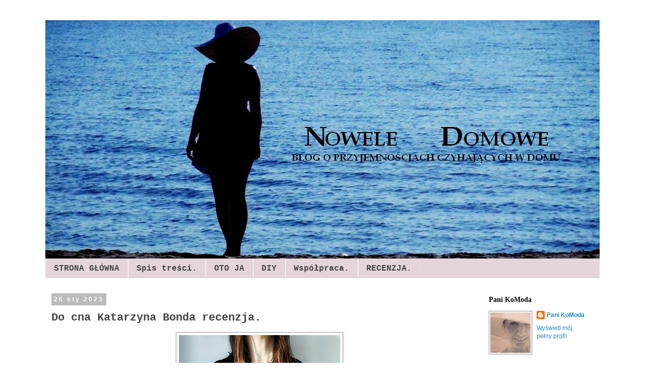

--- FILE ---
content_type: text/html; charset=UTF-8
request_url: https://noweledomowe.blogspot.com/2023/01/do-cna-katarzyna-bonda-recenzja.html
body_size: 66426
content:
<!DOCTYPE html>
<html class='v2' dir='ltr' lang='pl'>
<head>
<link href='https://www.blogger.com/static/v1/widgets/335934321-css_bundle_v2.css' rel='stylesheet' type='text/css'/>
<meta content='width=1100' name='viewport'/>
<meta content='text/html; charset=UTF-8' http-equiv='Content-Type'/>
<meta content='blogger' name='generator'/>
<link href='https://noweledomowe.blogspot.com/favicon.ico' rel='icon' type='image/x-icon'/>
<link href='http://noweledomowe.blogspot.com/2023/01/do-cna-katarzyna-bonda-recenzja.html' rel='canonical'/>
<link rel="alternate" type="application/atom+xml" title="Nowele Domowe  - Atom" href="https://noweledomowe.blogspot.com/feeds/posts/default" />
<link rel="alternate" type="application/rss+xml" title="Nowele Domowe  - RSS" href="https://noweledomowe.blogspot.com/feeds/posts/default?alt=rss" />
<link rel="service.post" type="application/atom+xml" title="Nowele Domowe  - Atom" href="https://www.blogger.com/feeds/6879650085823901796/posts/default" />

<link rel="alternate" type="application/atom+xml" title="Nowele Domowe  - Atom" href="https://noweledomowe.blogspot.com/feeds/7656406784091432330/comments/default" />
<!--Can't find substitution for tag [blog.ieCssRetrofitLinks]-->
<link href='https://blogger.googleusercontent.com/img/b/R29vZ2xl/AVvXsEgL4SpnGZX30Op5K4w9Zwboh0jA-hGr_A6DNq_Cxk8b0-SkCUyTxaR7RWUZmR5nfzkI6GhGxHfOuDIfc7wI5B-wHGiHg46grVxjhz0S1Z8pDX_W1CqRFcMHnzVUAaBIl-jUOMmdSzSlZAt_zAmiatCnzdj-5D2ujN3iADNJZNaG8bqvsOMJO0uTQLxzRQ/s320/Do%20cna%20Katarzyna%20Bonda%20recenzja.jpg' rel='image_src'/>
<meta content='http://noweledomowe.blogspot.com/2023/01/do-cna-katarzyna-bonda-recenzja.html' property='og:url'/>
<meta content='Do cna Katarzyna Bonda recenzja.' property='og:title'/>
<meta content='&quot;Do cna&quot; Katarzyna Bonda ' property='og:description'/>
<meta content='https://blogger.googleusercontent.com/img/b/R29vZ2xl/AVvXsEgL4SpnGZX30Op5K4w9Zwboh0jA-hGr_A6DNq_Cxk8b0-SkCUyTxaR7RWUZmR5nfzkI6GhGxHfOuDIfc7wI5B-wHGiHg46grVxjhz0S1Z8pDX_W1CqRFcMHnzVUAaBIl-jUOMmdSzSlZAt_zAmiatCnzdj-5D2ujN3iADNJZNaG8bqvsOMJO0uTQLxzRQ/w1200-h630-p-k-no-nu/Do%20cna%20Katarzyna%20Bonda%20recenzja.jpg' property='og:image'/>
<title>Nowele Domowe : Do cna Katarzyna Bonda recenzja.</title>
<style id='page-skin-1' type='text/css'><!--
/*
-----------------------------------------------
Blogger Template Style
Name:     Simple
Designer: Blogger
URL:      www.blogger.com
----------------------------------------------- */
/* Content
----------------------------------------------- */
body {
font: normal normal 12px 'Trebuchet MS', Trebuchet, Verdana, sans-serif;
color: #444444;
background: #ffffff none repeat scroll top left;
padding: 0 0 0 0;
}
html body .region-inner {
min-width: 0;
max-width: 100%;
width: auto;
}
h2 {
font-size: 22px;
}
a:link {
text-decoration:none;
color: #2288bb;
}
a:visited {
text-decoration:none;
color: #6ea1bb;
}
a:hover {
text-decoration:underline;
color: #0f5474;
}
.body-fauxcolumn-outer .fauxcolumn-inner {
background: transparent none repeat scroll top left;
_background-image: none;
}
.body-fauxcolumn-outer .cap-top {
position: absolute;
z-index: 1;
height: 400px;
width: 100%;
}
.body-fauxcolumn-outer .cap-top .cap-left {
width: 100%;
background: transparent none repeat-x scroll top left;
_background-image: none;
}
.content-outer {
-moz-box-shadow: 0 0 0 rgba(0, 0, 0, .15);
-webkit-box-shadow: 0 0 0 rgba(0, 0, 0, .15);
-goog-ms-box-shadow: 0 0 0 #333333;
box-shadow: 0 0 0 rgba(0, 0, 0, .15);
margin-bottom: 1px;
}
.content-inner {
padding: 10px 40px;
}
.content-inner {
background-color: #ffffff;
}
/* Header
----------------------------------------------- */
.header-outer {
background: #ffffff none repeat-x scroll 0 -400px;
_background-image: none;
}
.Header h1 {
font: normal normal 12px 'Trebuchet MS',Trebuchet,Verdana,sans-serif;
color: #000000;
text-shadow: 0 0 0 rgba(0, 0, 0, .2);
}
.Header h1 a {
color: #000000;
}
.Header .description {
font-size: 18px;
color: #000000;
}
.header-inner .Header .titlewrapper {
padding: 22px 0;
}
.header-inner .Header .descriptionwrapper {
padding: 0 0;
}
/* Tabs
----------------------------------------------- */
.tabs-inner .section:first-child {
border-top: 0 solid #dddddd;
}
.tabs-inner .section:first-child ul {
margin-top: -1px;
border-top: 1px solid #dddddd;
border-left: 1px solid #dddddd;
border-right: 1px solid #dddddd;
}
.tabs-inner .widget ul {
background: #e5d4db none repeat-x scroll 0 -800px;
_background-image: none;
border-bottom: 1px solid #dddddd;
margin-top: 0;
margin-left: -30px;
margin-right: -30px;
}
.tabs-inner .widget li a {
display: inline-block;
padding: .6em 1em;
font: normal bold 16px 'Courier New', Courier, FreeMono, monospace;
color: #444444;
border-left: 1px solid #ffffff;
border-right: 1px solid #dddddd;
}
.tabs-inner .widget li:first-child a {
border-left: none;
}
.tabs-inner .widget li.selected a, .tabs-inner .widget li a:hover {
color: #666666;
background-color: #d4bfaa;
text-decoration: none;
}
/* Columns
----------------------------------------------- */
.main-outer {
border-top: 0 solid transparent;
}
.fauxcolumn-left-outer .fauxcolumn-inner {
border-right: 1px solid transparent;
}
.fauxcolumn-right-outer .fauxcolumn-inner {
border-left: 1px solid transparent;
}
/* Headings
----------------------------------------------- */
div.widget > h2,
div.widget h2.title {
margin: 0 0 1em 0;
font: normal bold 14px Georgia, Utopia, 'Palatino Linotype', Palatino, serif;
color: #000000;
}
/* Widgets
----------------------------------------------- */
.widget .zippy {
color: #999999;
text-shadow: 2px 2px 1px rgba(0, 0, 0, .1);
}
.widget .popular-posts ul {
list-style: none;
}
/* Posts
----------------------------------------------- */
h2.date-header {
font: normal bold 12px Arial, Tahoma, Helvetica, FreeSans, sans-serif;
}
.date-header span {
background-color: #bbbbbb;
color: #ffffff;
padding: 0.4em;
letter-spacing: 3px;
margin: inherit;
}
.main-inner {
padding-top: 35px;
padding-bottom: 65px;
}
.main-inner .column-center-inner {
padding: 0 0;
}
.main-inner .column-center-inner .section {
margin: 0 1em;
}
.post {
margin: 0 0 45px 0;
}
h3.post-title, .comments h4 {
font: normal bold 22px 'Courier New', Courier, FreeMono, monospace;
margin: .75em 0 0;
}
.post-body {
font-size: 110%;
line-height: 1.4;
position: relative;
}
.post-body img, .post-body .tr-caption-container, .Profile img, .Image img,
.BlogList .item-thumbnail img {
padding: 2px;
background: #ffffff;
border: 1px solid #999999;
-moz-box-shadow: 1px 1px 5px rgba(0, 0, 0, .1);
-webkit-box-shadow: 1px 1px 5px rgba(0, 0, 0, .1);
box-shadow: 1px 1px 5px rgba(0, 0, 0, .1);
}
.post-body img, .post-body .tr-caption-container {
padding: 5px;
}
.post-body .tr-caption-container {
color: #444444;
}
.post-body .tr-caption-container img {
padding: 0;
background: transparent;
border: none;
-moz-box-shadow: 0 0 0 rgba(0, 0, 0, .1);
-webkit-box-shadow: 0 0 0 rgba(0, 0, 0, .1);
box-shadow: 0 0 0 rgba(0, 0, 0, .1);
}
.post-header {
margin: 0 0 1.5em;
line-height: 1.6;
font-size: 90%;
}
.post-footer {
margin: 20px -2px 0;
padding: 5px 10px;
color: #666666;
background-color: #cccccc;
border-bottom: 1px solid #cad8dd;
line-height: 1.6;
font-size: 90%;
}
#comments .comment-author {
padding-top: 1.5em;
border-top: 1px solid transparent;
background-position: 0 1.5em;
}
#comments .comment-author:first-child {
padding-top: 0;
border-top: none;
}
.avatar-image-container {
margin: .2em 0 0;
}
#comments .avatar-image-container img {
border: 1px solid #999999;
}
/* Comments
----------------------------------------------- */
.comments .comments-content .icon.blog-author {
background-repeat: no-repeat;
background-image: url([data-uri]);
}
.comments .comments-content .loadmore a {
border-top: 1px solid #999999;
border-bottom: 1px solid #999999;
}
.comments .comment-thread.inline-thread {
background-color: #cccccc;
}
.comments .continue {
border-top: 2px solid #999999;
}
/* Accents
---------------------------------------------- */
.section-columns td.columns-cell {
border-left: 1px solid transparent;
}
.blog-pager {
background: transparent url(//www.blogblog.com/1kt/simple/paging_dot.png) repeat-x scroll top center;
}
.blog-pager-older-link, .home-link,
.blog-pager-newer-link {
background-color: #ffffff;
padding: 5px;
}
.footer-outer {
border-top: 1px dashed #bbbbbb;
}
/* Mobile
----------------------------------------------- */
body.mobile  {
background-size: auto;
}
.mobile .body-fauxcolumn-outer {
background: transparent none repeat scroll top left;
}
.mobile .body-fauxcolumn-outer .cap-top {
background-size: 100% auto;
}
.mobile .content-outer {
-webkit-box-shadow: 0 0 3px rgba(0, 0, 0, .15);
box-shadow: 0 0 3px rgba(0, 0, 0, .15);
}
.mobile .tabs-inner .widget ul {
margin-left: 0;
margin-right: 0;
}
.mobile .post {
margin: 0;
}
.mobile .main-inner .column-center-inner .section {
margin: 0;
}
.mobile .date-header span {
padding: 0.1em 10px;
margin: 0 -10px;
}
.mobile h3.post-title {
margin: 0;
}
.mobile .blog-pager {
background: transparent none no-repeat scroll top center;
}
.mobile .footer-outer {
border-top: none;
}
.mobile .main-inner, .mobile .footer-inner {
background-color: #ffffff;
}
.mobile-index-contents {
color: #444444;
}
.mobile-link-button {
background-color: #2288bb;
}
.mobile-link-button a:link, .mobile-link-button a:visited {
color: #3387a5;
}
.mobile .tabs-inner .section:first-child {
border-top: none;
}
.mobile .tabs-inner .PageList .widget-content {
background-color: #d4bfaa;
color: #666666;
border-top: 1px solid #dddddd;
border-bottom: 1px solid #dddddd;
}
.mobile .tabs-inner .PageList .widget-content .pagelist-arrow {
border-left: 1px solid #dddddd;
}

--></style>
<style id='template-skin-1' type='text/css'><!--
body {
min-width: 1180px;
}
.content-outer, .content-fauxcolumn-outer, .region-inner {
min-width: 1180px;
max-width: 1180px;
_width: 1180px;
}
.main-inner .columns {
padding-left: 0px;
padding-right: 250px;
}
.main-inner .fauxcolumn-center-outer {
left: 0px;
right: 250px;
/* IE6 does not respect left and right together */
_width: expression(this.parentNode.offsetWidth -
parseInt("0px") -
parseInt("250px") + 'px');
}
.main-inner .fauxcolumn-left-outer {
width: 0px;
}
.main-inner .fauxcolumn-right-outer {
width: 250px;
}
.main-inner .column-left-outer {
width: 0px;
right: 100%;
margin-left: -0px;
}
.main-inner .column-right-outer {
width: 250px;
margin-right: -250px;
}
#layout {
min-width: 0;
}
#layout .content-outer {
min-width: 0;
width: 800px;
}
#layout .region-inner {
min-width: 0;
width: auto;
}
body#layout div.add_widget {
padding: 8px;
}
body#layout div.add_widget a {
margin-left: 32px;
}
--></style>
<link href='https://www.blogger.com/dyn-css/authorization.css?targetBlogID=6879650085823901796&amp;zx=185da0a5-3138-401b-8de6-65928c5a662c' media='none' onload='if(media!=&#39;all&#39;)media=&#39;all&#39;' rel='stylesheet'/><noscript><link href='https://www.blogger.com/dyn-css/authorization.css?targetBlogID=6879650085823901796&amp;zx=185da0a5-3138-401b-8de6-65928c5a662c' rel='stylesheet'/></noscript>
<meta name='google-adsense-platform-account' content='ca-host-pub-1556223355139109'/>
<meta name='google-adsense-platform-domain' content='blogspot.com'/>

</head>
<body class='loading variant-simplysimple'>
<div class='navbar no-items section' id='navbar' name='Pasek nawigacyjny'>
</div>
<div class='body-fauxcolumns'>
<div class='fauxcolumn-outer body-fauxcolumn-outer'>
<div class='cap-top'>
<div class='cap-left'></div>
<div class='cap-right'></div>
</div>
<div class='fauxborder-left'>
<div class='fauxborder-right'></div>
<div class='fauxcolumn-inner'>
</div>
</div>
<div class='cap-bottom'>
<div class='cap-left'></div>
<div class='cap-right'></div>
</div>
</div>
</div>
<div class='content'>
<div class='content-fauxcolumns'>
<div class='fauxcolumn-outer content-fauxcolumn-outer'>
<div class='cap-top'>
<div class='cap-left'></div>
<div class='cap-right'></div>
</div>
<div class='fauxborder-left'>
<div class='fauxborder-right'></div>
<div class='fauxcolumn-inner'>
</div>
</div>
<div class='cap-bottom'>
<div class='cap-left'></div>
<div class='cap-right'></div>
</div>
</div>
</div>
<div class='content-outer'>
<div class='content-cap-top cap-top'>
<div class='cap-left'></div>
<div class='cap-right'></div>
</div>
<div class='fauxborder-left content-fauxborder-left'>
<div class='fauxborder-right content-fauxborder-right'></div>
<div class='content-inner'>
<header>
<div class='header-outer'>
<div class='header-cap-top cap-top'>
<div class='cap-left'></div>
<div class='cap-right'></div>
</div>
<div class='fauxborder-left header-fauxborder-left'>
<div class='fauxborder-right header-fauxborder-right'></div>
<div class='region-inner header-inner'>
<div class='header section' id='header' name='Nagłówek'><div class='widget Header' data-version='1' id='Header1'>
<div id='header-inner'>
<a href='https://noweledomowe.blogspot.com/' style='display: block'>
<img alt='Nowele Domowe ' height='474px; ' id='Header1_headerimg' src='https://blogger.googleusercontent.com/img/b/R29vZ2xl/AVvXsEjG9fSP5DvpJPPhaoYHLhtA3FyZ9g6781ogUcd3aIzKhHG72mNmgITJ0RINVMcbaVahi4yDvyNtograq3I_shtc0xDFgUe6MlbISOg6Xt0cQGsK0UhMlpt0WdFpFOJi3zkEAmxyXsgZiq0/s1600/komoda_pulpit.jpg' style='display: block' width='1100px; '/>
</a>
</div>
</div></div>
</div>
</div>
<div class='header-cap-bottom cap-bottom'>
<div class='cap-left'></div>
<div class='cap-right'></div>
</div>
</div>
</header>
<div class='tabs-outer'>
<div class='tabs-cap-top cap-top'>
<div class='cap-left'></div>
<div class='cap-right'></div>
</div>
<div class='fauxborder-left tabs-fauxborder-left'>
<div class='fauxborder-right tabs-fauxborder-right'></div>
<div class='region-inner tabs-inner'>
<div class='tabs section' id='crosscol' name='Wszystkie kolumny'><div class='widget PageList' data-version='1' id='PageList1'>
<h2>Ale po kolei...</h2>
<div class='widget-content'>
<ul>
<li>
<a href='https://noweledomowe.blogspot.com/'>STRONA GŁÓWNA</a>
</li>
<li>
<a href='https://noweledomowe.blogspot.com/p/spis-stresci.html'>Spis treści.</a>
</li>
<li>
<a href='https://noweledomowe.blogspot.com/p/1_1.html'>OTO JA</a>
</li>
<li>
<a href='http://noweledomowe.blogspot.com/search/label/DIY'>DIY</a>
</li>
<li>
<a href='https://noweledomowe.blogspot.com/p/wspopraca.html'>Współpraca.</a>
</li>
<li>
<a href='https://noweledomowe.blogspot.com/p/recenzje.html'>RECENZJA.</a>
</li>
</ul>
<div class='clear'></div>
</div>
</div></div>
<div class='tabs no-items section' id='crosscol-overflow' name='Cross-Column 2'></div>
</div>
</div>
<div class='tabs-cap-bottom cap-bottom'>
<div class='cap-left'></div>
<div class='cap-right'></div>
</div>
</div>
<div class='main-outer'>
<div class='main-cap-top cap-top'>
<div class='cap-left'></div>
<div class='cap-right'></div>
</div>
<div class='fauxborder-left main-fauxborder-left'>
<div class='fauxborder-right main-fauxborder-right'></div>
<div class='region-inner main-inner'>
<div class='columns fauxcolumns'>
<div class='fauxcolumn-outer fauxcolumn-center-outer'>
<div class='cap-top'>
<div class='cap-left'></div>
<div class='cap-right'></div>
</div>
<div class='fauxborder-left'>
<div class='fauxborder-right'></div>
<div class='fauxcolumn-inner'>
</div>
</div>
<div class='cap-bottom'>
<div class='cap-left'></div>
<div class='cap-right'></div>
</div>
</div>
<div class='fauxcolumn-outer fauxcolumn-left-outer'>
<div class='cap-top'>
<div class='cap-left'></div>
<div class='cap-right'></div>
</div>
<div class='fauxborder-left'>
<div class='fauxborder-right'></div>
<div class='fauxcolumn-inner'>
</div>
</div>
<div class='cap-bottom'>
<div class='cap-left'></div>
<div class='cap-right'></div>
</div>
</div>
<div class='fauxcolumn-outer fauxcolumn-right-outer'>
<div class='cap-top'>
<div class='cap-left'></div>
<div class='cap-right'></div>
</div>
<div class='fauxborder-left'>
<div class='fauxborder-right'></div>
<div class='fauxcolumn-inner'>
</div>
</div>
<div class='cap-bottom'>
<div class='cap-left'></div>
<div class='cap-right'></div>
</div>
</div>
<!-- corrects IE6 width calculation -->
<div class='columns-inner'>
<div class='column-center-outer'>
<div class='column-center-inner'>
<div class='main section' id='main' name='Główny'><div class='widget Blog' data-version='1' id='Blog1'>
<div class='blog-posts hfeed'>

          <div class="date-outer">
        
<h2 class='date-header'><span>26 sty 2023</span></h2>

          <div class="date-posts">
        
<div class='post-outer'>
<div class='post hentry uncustomized-post-template' itemprop='blogPost' itemscope='itemscope' itemtype='http://schema.org/BlogPosting'>
<meta content='https://blogger.googleusercontent.com/img/b/R29vZ2xl/AVvXsEgL4SpnGZX30Op5K4w9Zwboh0jA-hGr_A6DNq_Cxk8b0-SkCUyTxaR7RWUZmR5nfzkI6GhGxHfOuDIfc7wI5B-wHGiHg46grVxjhz0S1Z8pDX_W1CqRFcMHnzVUAaBIl-jUOMmdSzSlZAt_zAmiatCnzdj-5D2ujN3iADNJZNaG8bqvsOMJO0uTQLxzRQ/s320/Do%20cna%20Katarzyna%20Bonda%20recenzja.jpg' itemprop='image_url'/>
<meta content='6879650085823901796' itemprop='blogId'/>
<meta content='7656406784091432330' itemprop='postId'/>
<a name='7656406784091432330'></a>
<h3 class='post-title entry-title' itemprop='name'>
Do cna Katarzyna Bonda recenzja.
</h3>
<div class='post-header'>
<div class='post-header-line-1'></div>
</div>
<div class='post-body entry-content' id='post-body-7656406784091432330' itemprop='description articleBody'>
<p><span style="font-size: medium;"><span class="TextRun SCXW259573012 BCX0" data-contrast="auto" lang="PL-PL" style="-webkit-tap-highlight-color: transparent; -webkit-user-drag: none; color: windowtext; font-family: &quot;Times New Roman&quot;, &quot;Times New Roman_EmbeddedFont&quot;, &quot;Times New Roman_MSFontService&quot;, serif; font-variant-ligatures: none !important; line-height: 19.425px; margin: 0px; padding: 0px; text-align: justify; user-select: text; white-space: pre-wrap;" xml:lang="PL-PL"></span></span></p><div class="separator" style="clear: both; text-align: center;"><span style="font-size: medium;"><a href="https://blogger.googleusercontent.com/img/b/R29vZ2xl/AVvXsEgL4SpnGZX30Op5K4w9Zwboh0jA-hGr_A6DNq_Cxk8b0-SkCUyTxaR7RWUZmR5nfzkI6GhGxHfOuDIfc7wI5B-wHGiHg46grVxjhz0S1Z8pDX_W1CqRFcMHnzVUAaBIl-jUOMmdSzSlZAt_zAmiatCnzdj-5D2ujN3iADNJZNaG8bqvsOMJO0uTQLxzRQ/s1847/Do%20cna%20Katarzyna%20Bonda%20recenzja.jpg" imageanchor="1" style="margin-left: 1em; margin-right: 1em;"><img border="0" data-original-height="1847" data-original-width="1847" height="320" src="https://blogger.googleusercontent.com/img/b/R29vZ2xl/AVvXsEgL4SpnGZX30Op5K4w9Zwboh0jA-hGr_A6DNq_Cxk8b0-SkCUyTxaR7RWUZmR5nfzkI6GhGxHfOuDIfc7wI5B-wHGiHg46grVxjhz0S1Z8pDX_W1CqRFcMHnzVUAaBIl-jUOMmdSzSlZAt_zAmiatCnzdj-5D2ujN3iADNJZNaG8bqvsOMJO0uTQLxzRQ/s320/Do%20cna%20Katarzyna%20Bonda%20recenzja.jpg" width="320" /></a></span></div><p></p><p style="text-align: center;"><span class="TextRun SCXW259573012 BCX0" data-contrast="auto" lang="PL-PL" style="-webkit-tap-highlight-color: transparent; -webkit-user-drag: none; line-height: 19.425px; margin: 0px; padding: 0px; text-align: justify; user-select: text;" xml:lang="PL-PL"><span class="NormalTextRun SCXW259573012 BCX0" style="-webkit-tap-highlight-color: transparent; -webkit-user-drag: none; font-variant-ligatures: none; margin: 0px; padding: 0px; user-select: text; white-space: pre-wrap;"><span style="font-family: Times New Roman, Times New Roman_EmbeddedFont, Times New Roman_MSFontService, serif; font-size: medium;">"Do cna" </span></span></span></p><p style="text-align: center;"><span class="TextRun SCXW259573012 BCX0" data-contrast="auto" lang="PL-PL" style="-webkit-tap-highlight-color: transparent; -webkit-user-drag: none; line-height: 19.425px; margin: 0px; padding: 0px; text-align: justify; user-select: text;" xml:lang="PL-PL"><span class="NormalTextRun SCXW259573012 BCX0" style="-webkit-tap-highlight-color: transparent; -webkit-user-drag: none; font-variant-ligatures: none; margin: 0px; padding: 0px; user-select: text; white-space: pre-wrap;"><span style="font-family: Times New Roman, Times New Roman_EmbeddedFont, Times New Roman_MSFontService, serif; font-size: medium;">Katarzyna Bonda&nbsp;<span></span></span></span></span></p><a name="more"></a><p></p><p><span style="font-size: medium;"><span class="TextRun SCXW259573012 BCX0" data-contrast="auto" lang="PL-PL" style="-webkit-tap-highlight-color: transparent; -webkit-user-drag: none; color: windowtext; font-family: &quot;Times New Roman&quot;, &quot;Times New Roman_EmbeddedFont&quot;, &quot;Times New Roman_MSFontService&quot;, serif; font-variant-ligatures: none !important; line-height: 19.425px; margin: 0px; padding: 0px; text-align: justify; user-select: text; white-space: pre-wrap;" xml:lang="PL-PL"><span class="NormalTextRun SCXW259573012 BCX0" style="-webkit-tap-highlight-color: transparent; -webkit-user-drag: none; margin: 0px; padding: 0px; user-select: text;">Czy jesteście gotowi na makabryczny thriller &#8220;Do cna&#8221; naszej rodzimej królowej tego gatunku Katarzyny </span><span class="NormalTextRun SCXW259573012 BCX0" style="-webkit-tap-highlight-color: transparent; -webkit-user-drag: none; margin: 0px; padding: 0px; user-select: text;">Bondy</span><span class="NormalTextRun SCXW259573012 BCX0" style="-webkit-tap-highlight-color: transparent; -webkit-user-drag: none; margin: 0px; padding: 0px; user-select: text;">? Jeśli tak zakasujcie rękawy i </span><span class="NormalTextRun SCXW259573012 BCX0" style="-webkit-tap-highlight-color: transparent; -webkit-user-drag: none; margin: 0px; padding: 0px; user-select: text;">zapraszam</span><span class="NormalTextRun SCXW259573012 BCX0" style="-webkit-tap-highlight-color: transparent; -webkit-user-drag: none; margin: 0px; padding: 0px; user-select: text;"> do wgryzienia się w najnowszą powieść. Tym razem jest&nbsp;to kolejna sprawa prowadzona przez Jakuba Sobieskiego. </span></span><span class="EOP SCXW259573012 BCX0" data-ccp-props="{&quot;201341983&quot;:0,&quot;335551550&quot;:6,&quot;335551620&quot;:6,&quot;335559739&quot;:160,&quot;335559740&quot;:259}" style="-webkit-tap-highlight-color: transparent; -webkit-user-drag: none; color: windowtext; font-family: &quot;Times New Roman&quot;, &quot;Times New Roman_EmbeddedFont&quot;, &quot;Times New Roman_MSFontService&quot;, serif; line-height: 19.425px; margin: 0px; padding: 0px; text-align: justify; user-select: text; white-space: pre-wrap;">&nbsp;</span></span></p><div class="OutlineElement Ltr SCXW259573012 BCX0" style="-webkit-tap-highlight-color: transparent; -webkit-user-drag: none; background-color: white; clear: both; cursor: text; direction: ltr; font-family: &quot;Segoe UI&quot;, &quot;Segoe UI Web&quot;, Arial, Verdana, sans-serif; margin: 0px; overflow: visible; padding: 0px; position: relative; user-select: text;"><p class="Paragraph SCXW259573012 BCX0" lang="PL-PL" paraeid="{88bac171-2c01-49f6-9a15-614f49520ff3}{13}" paraid="1050528323" style="-webkit-tap-highlight-color: transparent; -webkit-user-drag: none; background-color: transparent; color: windowtext; font-kerning: none; margin: 0px; overflow-wrap: break-word; padding: 0px; text-align: justify; user-select: text; vertical-align: baseline; white-space: pre-wrap;" xml:lang="PL-PL"><span style="font-size: medium;"><span class="TextRun SCXW259573012 BCX0" data-contrast="auto" lang="PL-PL" style="-webkit-tap-highlight-color: transparent; -webkit-user-drag: none; font-family: &quot;Times New Roman&quot;, &quot;Times New Roman_EmbeddedFont&quot;, &quot;Times New Roman_MSFontService&quot;, serif; font-variant-ligatures: none !important; line-height: 19.425px; margin: 0px; padding: 0px; user-select: text;" xml:lang="PL-PL"><span class="NormalTextRun SCXW259573012 BCX0" style="-webkit-tap-highlight-color: transparent; -webkit-user-drag: none; margin: 0px; padding: 0px; user-select: text;">Jakub prowadzi własną agencję detektywistyczną, dlatego aby pozyskać majętnych klientów&nbsp;przychodzi na wystawne przyjęcie. To tam poznaje księżną Grażynę, która zaplanowała to spotkanie. Chce, aby młody detektyw znalazł jej niesfornego syna Antona. Chłopak zaginał jakiś czas temu. Kobieta nie chce informować o tym policji, ponieważ syn miał dziwne upodobania i często ukrywał się, swoich znajomych i towarzystwo. A wiadomo jak to w elitach lepiej wszystko załatwić w tajemnicy i po cichu. Zresztą sama nie </span><span class="NormalTextRun SCXW259573012 BCX0" style="-webkit-tap-highlight-color: transparent; -webkit-user-drag: none; margin: 0px; padding: 0px; user-select: text;">wie,</span><span class="NormalTextRun SCXW259573012 BCX0" style="-webkit-tap-highlight-color: transparent; -webkit-user-drag: none; margin: 0px; padding: 0px; user-select: text;"> czy chłopak uciekł, porwali go a może ktoś zrobił mu krzywdę. </span></span><span class="EOP SCXW259573012 BCX0" data-ccp-props="{&quot;201341983&quot;:0,&quot;335551550&quot;:6,&quot;335551620&quot;:6,&quot;335559739&quot;:160,&quot;335559740&quot;:259}" style="-webkit-tap-highlight-color: transparent; -webkit-user-drag: none; font-family: &quot;Times New Roman&quot;, &quot;Times New Roman_EmbeddedFont&quot;, &quot;Times New Roman_MSFontService&quot;, serif; line-height: 19.425px; margin: 0px; padding: 0px; user-select: text;">&nbsp;</span></span></p></div><div class="OutlineElement Ltr SCXW259573012 BCX0" style="-webkit-tap-highlight-color: transparent; -webkit-user-drag: none; background-color: white; clear: both; cursor: text; direction: ltr; font-family: &quot;Segoe UI&quot;, &quot;Segoe UI Web&quot;, Arial, Verdana, sans-serif; margin: 0px; overflow: visible; padding: 0px; position: relative; user-select: text;"><p class="Paragraph SCXW259573012 BCX0" lang="PL-PL" paraeid="{a5b45cc3-d1b3-4ad6-ba4c-e3f36b7b6118}{129}" paraid="1235441548" style="-webkit-tap-highlight-color: transparent; -webkit-user-drag: none; background-color: transparent; color: windowtext; font-kerning: none; margin: 0px; overflow-wrap: break-word; padding: 0px; text-align: justify; user-select: text; vertical-align: baseline; white-space: pre-wrap;" xml:lang="PL-PL"><span style="font-size: medium;"><span class="TextRun SCXW259573012 BCX0" data-contrast="auto" lang="PL-PL" style="-webkit-tap-highlight-color: transparent; -webkit-user-drag: none; font-family: &quot;Times New Roman&quot;, &quot;Times New Roman_EmbeddedFont&quot;, &quot;Times New Roman_MSFontService&quot;, serif; font-variant-ligatures: none !important; line-height: 19.425px; margin: 0px; padding: 0px; user-select: text;" xml:lang="PL-PL"><span class="NormalTextRun SCXW259573012 BCX0" style="-webkit-tap-highlight-color: transparent; -webkit-user-drag: none; margin: 0px; padding: 0px; user-select: text;">W Żyrardowie, gdzie ostatnio mieszkał Anton zostaje znaleziona reklamówka z kośćmi. Od razu pada podejrzenie, że ktoś zabił chłopaka. Jednak najbardziej makabryczne jest to, że na kościach znalezione zostały przyprawy jakby ktoś na nich ugotował zupę. Czy mamy do </span><span class="NormalTextRun SCXW259573012 BCX0" style="-webkit-tap-highlight-color: transparent; -webkit-user-drag: none; margin: 0px; padding: 0px; user-select: text;">czynienia</span><span class="NormalTextRun SCXW259573012 BCX0" style="-webkit-tap-highlight-color: transparent; -webkit-user-drag: none; margin: 0px; padding: 0px; user-select: text;"> z kanibalem? A może ktoś tylko tuszuje morderstwo spychając śledztwo na inne tory? </span></span><span class="EOP SCXW259573012 BCX0" data-ccp-props="{&quot;201341983&quot;:0,&quot;335551550&quot;:6,&quot;335551620&quot;:6,&quot;335559739&quot;:160,&quot;335559740&quot;:259}" style="-webkit-tap-highlight-color: transparent; -webkit-user-drag: none; font-family: &quot;Times New Roman&quot;, &quot;Times New Roman_EmbeddedFont&quot;, &quot;Times New Roman_MSFontService&quot;, serif; line-height: 19.425px; margin: 0px; padding: 0px; user-select: text;">&nbsp;</span></span></p></div><div class="OutlineElement Ltr SCXW259573012 BCX0" style="-webkit-tap-highlight-color: transparent; -webkit-user-drag: none; background-color: white; clear: both; cursor: text; direction: ltr; font-family: &quot;Segoe UI&quot;, &quot;Segoe UI Web&quot;, Arial, Verdana, sans-serif; margin: 0px; overflow: visible; padding: 0px; position: relative; user-select: text;"><p class="Paragraph SCXW259573012 BCX0" lang="PL-PL" paraeid="{216c3f8c-5666-4f7b-9474-b9a779aa78e1}{144}" paraid="317282598" style="-webkit-tap-highlight-color: transparent; -webkit-user-drag: none; background-color: transparent; color: windowtext; font-kerning: none; margin: 0px; overflow-wrap: break-word; padding: 0px; text-align: justify; user-select: text; vertical-align: baseline; white-space: pre-wrap;" xml:lang="PL-PL"><span style="font-size: medium;"><span class="TextRun SCXW259573012 BCX0" data-contrast="auto" lang="PL-PL" style="-webkit-tap-highlight-color: transparent; -webkit-user-drag: none; font-family: &quot;Times New Roman&quot;, &quot;Times New Roman_EmbeddedFont&quot;, &quot;Times New Roman_MSFontService&quot;, serif; font-variant-ligatures: none !important; line-height: 19.425px; margin: 0px; padding: 0px; user-select: text;" xml:lang="PL-PL"><span class="NormalTextRun SCXW259573012 BCX0" style="-webkit-tap-highlight-color: transparent; -webkit-user-drag: none; margin: 0px; padding: 0px; user-select: text;">Akcja toczy się bardzo szybko. W śledztwie spotykamy apetyczną Delfinę, tajemniczą pielęgniarkę, upiornego stróża z długim pazurem, neurotyczny Hugo i wiele innych interesujących postaci. Nie zabraknie naturalnie Furii, która nadal zabiega o byłego męża oraz sympatyczną aplikantkę Adę, która wzięła urlop, aby pomóc Jakubowi w śledztwie. Pomaga mu również komisarz Osińska. Wymieniają się </span><span class="NormalTextRun SCXW259573012 BCX0" style="-webkit-tap-highlight-color: transparent; -webkit-user-drag: none; margin: 0px; padding: 0px; user-select: text;">informacjami,</span><span class="NormalTextRun SCXW259573012 BCX0" style="-webkit-tap-highlight-color: transparent; -webkit-user-drag: none; margin: 0px; padding: 0px; user-select: text;"> które pozyskali &#8211; jedno w trakcie śledztwa - drugie nie całkiem leganie. </span></span><span class="EOP SCXW259573012 BCX0" data-ccp-props="{&quot;201341983&quot;:0,&quot;335551550&quot;:6,&quot;335551620&quot;:6,&quot;335559739&quot;:160,&quot;335559740&quot;:259}" style="-webkit-tap-highlight-color: transparent; -webkit-user-drag: none; font-family: &quot;Times New Roman&quot;, &quot;Times New Roman_EmbeddedFont&quot;, &quot;Times New Roman_MSFontService&quot;, serif; line-height: 19.425px; margin: 0px; padding: 0px; user-select: text;">&nbsp;</span></span></p></div><div class="OutlineElement Ltr SCXW259573012 BCX0" style="-webkit-tap-highlight-color: transparent; -webkit-user-drag: none; background-color: white; clear: both; cursor: text; direction: ltr; font-family: &quot;Segoe UI&quot;, &quot;Segoe UI Web&quot;, Arial, Verdana, sans-serif; margin: 0px; overflow: visible; padding: 0px; position: relative; user-select: text;"><p class="Paragraph SCXW259573012 BCX0" lang="PL-PL" paraeid="{6702473e-3689-4fff-a77d-2941ed7640c8}{250}" paraid="898800271" style="-webkit-tap-highlight-color: transparent; -webkit-user-drag: none; background-color: transparent; color: windowtext; font-kerning: none; margin: 0px; overflow-wrap: break-word; padding: 0px; text-align: justify; user-select: text; vertical-align: baseline; white-space: pre-wrap;" xml:lang="PL-PL"><span style="font-size: medium;"><span class="TextRun SCXW259573012 BCX0" data-contrast="auto" lang="PL-PL" style="-webkit-tap-highlight-color: transparent; -webkit-user-drag: none; font-family: &quot;Times New Roman&quot;, &quot;Times New Roman_EmbeddedFont&quot;, &quot;Times New Roman_MSFontService&quot;, serif; font-variant-ligatures: none !important; line-height: 19.425px; margin: 0px; padding: 0px; user-select: text;" xml:lang="PL-PL">Wygląda na to, że psychopata, który grasuje w małym miasteczku zaczyna prowadzić swoistą grę z detektywami i policją. Nie każdy przeżyje spotkanie z nim. Ale to już sami musicie się przekonać. </span><span class="EOP SCXW259573012 BCX0" data-ccp-props="{&quot;201341983&quot;:0,&quot;335551550&quot;:6,&quot;335551620&quot;:6,&quot;335559739&quot;:160,&quot;335559740&quot;:259}" style="-webkit-tap-highlight-color: transparent; -webkit-user-drag: none; font-family: &quot;Times New Roman&quot;, &quot;Times New Roman_EmbeddedFont&quot;, &quot;Times New Roman_MSFontService&quot;, serif; line-height: 19.425px; margin: 0px; padding: 0px; user-select: text;">&nbsp;</span></span></p><p class="Paragraph SCXW259573012 BCX0" lang="PL-PL" paraeid="{6702473e-3689-4fff-a77d-2941ed7640c8}{250}" paraid="898800271" style="-webkit-tap-highlight-color: transparent; -webkit-user-drag: none; background-color: transparent; color: windowtext; font-kerning: none; margin: 0px; overflow-wrap: break-word; padding: 0px; text-align: justify; user-select: text; vertical-align: baseline; white-space: pre-wrap;" xml:lang="PL-PL"><span style="font-size: medium;"><span class="EOP SCXW259573012 BCX0" data-ccp-props="{&quot;201341983&quot;:0,&quot;335551550&quot;:6,&quot;335551620&quot;:6,&quot;335559739&quot;:160,&quot;335559740&quot;:259}" style="-webkit-tap-highlight-color: transparent; -webkit-user-drag: none; font-family: &quot;Times New Roman&quot;, &quot;Times New Roman_EmbeddedFont&quot;, &quot;Times New Roman_MSFontService&quot;, serif; line-height: 19.425px; margin: 0px; padding: 0px; user-select: text;"><br /></span></span></p></div><div class="OutlineElement Ltr SCXW259573012 BCX0" style="-webkit-tap-highlight-color: transparent; -webkit-user-drag: none; background-color: white; clear: both; cursor: text; direction: ltr; font-family: &quot;Segoe UI&quot;, &quot;Segoe UI Web&quot;, Arial, Verdana, sans-serif; margin: 0px; overflow: visible; padding: 0px; position: relative; user-select: text;"><p class="Paragraph SCXW259573012 BCX0" lang="PL-PL" paraeid="{7db5126b-7b6f-4564-9d11-9a046b79e17f}{23}" paraid="1049564189" style="-webkit-tap-highlight-color: transparent; -webkit-user-drag: none; background-color: transparent; color: windowtext; font-kerning: none; margin: 0px; overflow-wrap: break-word; padding: 0px; text-align: justify; user-select: text; vertical-align: baseline; white-space: pre-wrap;" xml:lang="PL-PL"><span style="font-size: medium;"><span class="TextRun SCXW259573012 BCX0" data-contrast="auto" lang="PL-PL" style="-webkit-tap-highlight-color: transparent; -webkit-user-drag: none; font-family: &quot;Times New Roman&quot;, &quot;Times New Roman_EmbeddedFont&quot;, &quot;Times New Roman_MSFontService&quot;, serif; font-variant-ligatures: none !important; line-height: 19.425px; margin: 0px; padding: 0px; user-select: text;" xml:lang="PL-PL"><span class="NormalTextRun SCXW259573012 BCX0" style="-webkit-tap-highlight-color: transparent; -webkit-user-drag: none; margin: 0px; padding: 0px; user-select: text;">To druga lektura, którą miałam okazję przeczytać traktująca ten temat. Pierwszej Wam nie polecę - byłam zniesmaczona. Na szczęście nasza polska autorka poradziła sobie świetnie z tym trudnym tematem. Bałam się makabrycznych momentów. Ale sytuacje newralgiczne były opisane z klasą i bez zbędnych szczegółów (co dla mnie jest wielkim plusem) ale nie ujmując z grozy, która panuje w całej książce. Autorka wprowadziła kilka oryginalnych i ciekawych postaci, jak komisarz Osa czy małżeństwo Balcerków. Wszystkie postacie są dobrze zarysowane, jakieś, są rzeczywiste. </span><span class="NormalTextRun SCXW259573012 BCX0" style="-webkit-tap-highlight-color: transparent; -webkit-user-drag: none; margin: 0px; padding: 0px; user-select: text;">Mają charakter</span><span class="NormalTextRun SCXW259573012 BCX0" style="-webkit-tap-highlight-color: transparent; -webkit-user-drag: none; margin: 0px; padding: 0px; user-select: text;"> i osobowość. </span></span><span class="EOP SCXW259573012 BCX0" data-ccp-props="{&quot;201341983&quot;:0,&quot;335551550&quot;:6,&quot;335551620&quot;:6,&quot;335559739&quot;:160,&quot;335559740&quot;:259}" style="-webkit-tap-highlight-color: transparent; -webkit-user-drag: none; font-family: &quot;Times New Roman&quot;, &quot;Times New Roman_EmbeddedFont&quot;, &quot;Times New Roman_MSFontService&quot;, serif; line-height: 19.425px; margin: 0px; padding: 0px; user-select: text;">&nbsp;</span></span></p><p class="Paragraph SCXW259573012 BCX0" lang="PL-PL" paraeid="{7db5126b-7b6f-4564-9d11-9a046b79e17f}{23}" paraid="1049564189" style="-webkit-tap-highlight-color: transparent; -webkit-user-drag: none; background-color: transparent; color: windowtext; font-kerning: none; margin: 0px; overflow-wrap: break-word; padding: 0px; text-align: justify; user-select: text; vertical-align: baseline; white-space: pre-wrap;" xml:lang="PL-PL"><span style="font-size: medium;"><span class="EOP SCXW259573012 BCX0" data-ccp-props="{&quot;201341983&quot;:0,&quot;335551550&quot;:6,&quot;335551620&quot;:6,&quot;335559739&quot;:160,&quot;335559740&quot;:259}" style="-webkit-tap-highlight-color: transparent; -webkit-user-drag: none; font-family: &quot;Times New Roman&quot;, &quot;Times New Roman_EmbeddedFont&quot;, &quot;Times New Roman_MSFontService&quot;, serif; line-height: 19.425px; margin: 0px; padding: 0px; user-select: text;"><br /></span></span></p></div><div class="OutlineElement Ltr SCXW259573012 BCX0" style="-webkit-tap-highlight-color: transparent; -webkit-user-drag: none; background-color: white; clear: both; cursor: text; direction: ltr; font-family: &quot;Segoe UI&quot;, &quot;Segoe UI Web&quot;, Arial, Verdana, sans-serif; margin: 0px; overflow: visible; padding: 0px; position: relative; user-select: text;"><p class="Paragraph SCXW259573012 BCX0" lang="PL-PL" paraeid="{2c37675d-d5e9-462d-b21b-f8dadc944862}{186}" paraid="662105450" style="-webkit-tap-highlight-color: transparent; -webkit-user-drag: none; background-color: transparent; color: windowtext; font-kerning: none; margin: 0px; overflow-wrap: break-word; padding: 0px; text-align: justify; user-select: text; vertical-align: baseline; white-space: pre-wrap;" xml:lang="PL-PL"><span style="font-size: medium;"><span class="TextRun SCXW259573012 BCX0" data-contrast="auto" lang="PL-PL" style="-webkit-tap-highlight-color: transparent; -webkit-user-drag: none; font-family: &quot;Times New Roman&quot;, &quot;Times New Roman_EmbeddedFont&quot;, &quot;Times New Roman_MSFontService&quot;, serif; font-variant-ligatures: none !important; line-height: 19.425px; margin: 0px; padding: 0px; user-select: text;" xml:lang="PL-PL"><span class="NormalTextRun SCXW259573012 BCX0" style="-webkit-tap-highlight-color: transparent; -webkit-user-drag: none; margin: 0px; padding: 0px; user-select: text;">Jak zawsze nie mogłam się oderwać od tej historii, byłam ciekawa jak się skończy. Wciągająca fabuła okraszona jest kilkoma przepisami &#8211; ze mnie na szczęście żadna kucharka więc omijałam je. Choć </span><span class="NormalTextRun SCXW259573012 BCX0" style="-webkit-tap-highlight-color: transparent; -webkit-user-drag: none; margin: 0px; padding: 0px; user-select: text;">wątpię,</span><span class="NormalTextRun SCXW259573012 BCX0" style="-webkit-tap-highlight-color: transparent; -webkit-user-drag: none; margin: 0px; padding: 0px; user-select: text;"> aby ktoś miał ochotę je wypróbować. </span></span><span class="TextRun SCXW259573012 BCX0" data-contrast="auto" lang="PL-PL" style="-webkit-tap-highlight-color: transparent; -webkit-user-drag: none; font-family: &quot;Segoe UI Emoji&quot;, &quot;Segoe UI Emoji_EmbeddedFont&quot;, &quot;Segoe UI Emoji_MSFontService&quot;, sans-serif; font-variant-ligatures: none !important; line-height: 23.7417px; margin: 0px; padding: 0px; user-select: text;" xml:lang="PL-PL">😉</span><span class="EOP SCXW259573012 BCX0" data-ccp-props="{&quot;201341983&quot;:0,&quot;335551550&quot;:6,&quot;335551620&quot;:6,&quot;335559739&quot;:160,&quot;335559740&quot;:259}" style="-webkit-tap-highlight-color: transparent; -webkit-user-drag: none; font-family: &quot;Segoe UI Emoji&quot;, &quot;Segoe UI Emoji_EmbeddedFont&quot;, &quot;Segoe UI Emoji_MSFontService&quot;, sans-serif; line-height: 23.7417px; margin: 0px; padding: 0px; user-select: text;">&nbsp;</span></span></p><p class="Paragraph SCXW259573012 BCX0" lang="PL-PL" paraeid="{2c37675d-d5e9-462d-b21b-f8dadc944862}{186}" paraid="662105450" style="-webkit-tap-highlight-color: transparent; -webkit-user-drag: none; background-color: transparent; color: windowtext; font-kerning: none; margin: 0px; overflow-wrap: break-word; padding: 0px; text-align: justify; user-select: text; vertical-align: baseline; white-space: pre-wrap;" xml:lang="PL-PL"><span style="font-size: medium;"><span class="EOP SCXW259573012 BCX0" data-ccp-props="{&quot;201341983&quot;:0,&quot;335551550&quot;:6,&quot;335551620&quot;:6,&quot;335559739&quot;:160,&quot;335559740&quot;:259}" style="-webkit-tap-highlight-color: transparent; -webkit-user-drag: none; font-family: &quot;Segoe UI Emoji&quot;, &quot;Segoe UI Emoji_EmbeddedFont&quot;, &quot;Segoe UI Emoji_MSFontService&quot;, sans-serif; line-height: 23.7417px; margin: 0px; padding: 0px; user-select: text;"><br /></span></span></p></div><div class="OutlineElement Ltr SCXW259573012 BCX0" style="-webkit-tap-highlight-color: transparent; -webkit-user-drag: none; background-color: white; clear: both; cursor: text; direction: ltr; margin: 0px; overflow: visible; padding: 0px; position: relative; user-select: text;"><p class="Paragraph SCXW259573012 BCX0" lang="PL-PL" paraeid="{d83a06a7-9ac4-40f8-8ab0-da8ac871ffaf}{38}" paraid="1785358369" style="-webkit-tap-highlight-color: transparent; -webkit-user-drag: none; background-color: transparent; color: windowtext; font-family: &quot;Segoe UI&quot;, &quot;Segoe UI Web&quot;, Arial, Verdana, sans-serif; font-kerning: none; margin: 0px; overflow-wrap: break-word; padding: 0px; text-align: justify; user-select: text; vertical-align: baseline; white-space: pre-wrap;" xml:lang="PL-PL"><span style="font-size: medium;"><span class="TextRun SCXW259573012 BCX0" data-contrast="auto" lang="PL-PL" style="-webkit-tap-highlight-color: transparent; -webkit-user-drag: none; font-family: &quot;Times New Roman&quot;, &quot;Times New Roman_EmbeddedFont&quot;, &quot;Times New Roman_MSFontService&quot;, serif; font-variant-ligatures: none !important; line-height: 19.425px; margin: 0px; padding: 0px; user-select: text;" xml:lang="PL-PL"><span class="NormalTextRun SCXW259573012 BCX0" style="-webkit-tap-highlight-color: transparent; -webkit-user-drag: none; margin: 0px; padding: 0px; user-select: text;">Myślę</span><span class="NormalTextRun SCXW259573012 BCX0" style="-webkit-tap-highlight-color: transparent; -webkit-user-drag: none; margin: 0px; padding: 0px; user-select: text;"> że fani tego gatunku będą usatysfakcjonowani kolejną powieścią Katarzyny </span><span class="NormalTextRun SCXW259573012 BCX0" style="-webkit-tap-highlight-color: transparent; -webkit-user-drag: none; margin: 0px; padding: 0px; user-select: text;">Bondy</span><span class="NormalTextRun SCXW259573012 BCX0" style="-webkit-tap-highlight-color: transparent; -webkit-user-drag: none; margin: 0px; padding: 0px; user-select: text;">.  Fantastyczna i wciągająca lektura dla osób gotowych na mocne wrażenia.  Jeśli chodzi o team Jakub Ada mam </span><span class="NormalTextRun SCXW259573012 BCX0" style="-webkit-tap-highlight-color: transparent; -webkit-user-drag: none; margin: 0px; padding: 0px; user-select: text;">nadzieję,</span><span class="NormalTextRun SCXW259573012 BCX0" style="-webkit-tap-highlight-color: transparent; -webkit-user-drag: none; margin: 0px; padding: 0px; user-select: text;"> że przed nimi więcej spraw do rozwiązania. Ja będę czekała na kolejne tomy. </span></span><span class="EOP SCXW259573012 BCX0" data-ccp-props="{&quot;201341983&quot;:0,&quot;335551550&quot;:6,&quot;335551620&quot;:6,&quot;335559739&quot;:160,&quot;335559740&quot;:259}" style="-webkit-tap-highlight-color: transparent; -webkit-user-drag: none; font-family: &quot;Times New Roman&quot;, &quot;Times New Roman_EmbeddedFont&quot;, &quot;Times New Roman_MSFontService&quot;, serif; line-height: 19.425px; margin: 0px; padding: 0px; user-select: text;">&nbsp;</span></span></p><p class="Paragraph SCXW259573012 BCX0" lang="PL-PL" paraeid="{d83a06a7-9ac4-40f8-8ab0-da8ac871ffaf}{38}" paraid="1785358369" style="-webkit-tap-highlight-color: transparent; -webkit-user-drag: none; background-color: transparent; color: windowtext; font-family: &quot;Segoe UI&quot;, &quot;Segoe UI Web&quot;, Arial, Verdana, sans-serif; font-kerning: none; margin: 0px; overflow-wrap: break-word; padding: 0px; text-align: justify; user-select: text; vertical-align: baseline; white-space: pre-wrap;" xml:lang="PL-PL"><span style="font-size: medium;"><span class="EOP SCXW259573012 BCX0" data-ccp-props="{&quot;201341983&quot;:0,&quot;335551550&quot;:6,&quot;335551620&quot;:6,&quot;335559739&quot;:160,&quot;335559740&quot;:259}" style="-webkit-tap-highlight-color: transparent; -webkit-user-drag: none; font-family: &quot;Times New Roman&quot;, &quot;Times New Roman_EmbeddedFont&quot;, &quot;Times New Roman_MSFontService&quot;, serif; line-height: 19.425px; margin: 0px; padding: 0px; user-select: text;"><br /></span></span></p><p class="Paragraph SCXW259573012 BCX0" lang="PL-PL" paraeid="{d83a06a7-9ac4-40f8-8ab0-da8ac871ffaf}{38}" paraid="1785358369" style="-webkit-tap-highlight-color: transparent; -webkit-user-drag: none; background-color: transparent; color: windowtext; font-family: &quot;Segoe UI&quot;, &quot;Segoe UI Web&quot;, Arial, Verdana, sans-serif; font-kerning: none; margin: 0px; overflow-wrap: break-word; padding: 0px; text-align: justify; user-select: text; vertical-align: baseline; white-space: pre-wrap;" xml:lang="PL-PL"><span style="font-size: medium;"><span class="EOP SCXW259573012 BCX0" data-ccp-props="{&quot;201341983&quot;:0,&quot;335551550&quot;:6,&quot;335551620&quot;:6,&quot;335559739&quot;:160,&quot;335559740&quot;:259}" style="-webkit-tap-highlight-color: transparent; -webkit-user-drag: none; font-family: &quot;Times New Roman&quot;, &quot;Times New Roman_EmbeddedFont&quot;, &quot;Times New Roman_MSFontService&quot;, serif; line-height: 19.425px; margin: 0px; padding: 0px; user-select: text;">Za możliwość przeczytania książki dziękuję Wydawnictwu Muza.</span></span></p><p class="Paragraph SCXW259573012 BCX0" lang="PL-PL" paraeid="{d83a06a7-9ac4-40f8-8ab0-da8ac871ffaf}{38}" paraid="1785358369" style="-webkit-tap-highlight-color: transparent; -webkit-user-drag: none; background-color: transparent; color: windowtext; font-family: &quot;Segoe UI&quot;, &quot;Segoe UI Web&quot;, Arial, Verdana, sans-serif; font-kerning: none; margin: 0px; overflow-wrap: break-word; padding: 0px; text-align: justify; user-select: text; vertical-align: baseline; white-space: pre-wrap;" xml:lang="PL-PL"><span style="font-size: medium;"><span class="EOP SCXW259573012 BCX0" data-ccp-props="{&quot;201341983&quot;:0,&quot;335551550&quot;:6,&quot;335551620&quot;:6,&quot;335559739&quot;:160,&quot;335559740&quot;:259}" style="-webkit-tap-highlight-color: transparent; -webkit-user-drag: none; font-family: &quot;Times New Roman&quot;, &quot;Times New Roman_EmbeddedFont&quot;, &quot;Times New Roman_MSFontService&quot;, serif; line-height: 19.425px; margin: 0px; padding: 0px; user-select: text;"><br /></span></span></p><p class="Paragraph SCXW259573012 BCX0" lang="PL-PL" paraeid="{d83a06a7-9ac4-40f8-8ab0-da8ac871ffaf}{38}" paraid="1785358369" style="-webkit-tap-highlight-color: transparent; -webkit-user-drag: none; background-color: transparent; color: windowtext; font-kerning: none; margin: 0px; overflow-wrap: break-word; padding: 0px; text-align: justify; user-select: text; vertical-align: baseline; white-space: pre-wrap;" xml:lang="PL-PL"><span style="font-size: medium;"></span></p><div class="separator" style="clear: both; font-family: &quot;Segoe UI&quot;, &quot;Segoe UI Web&quot;, Arial, Verdana, sans-serif; text-align: center;"><span style="font-size: medium;"><a href="https://blogger.googleusercontent.com/img/b/R29vZ2xl/AVvXsEgcN2W9HU8DecPlw3PrmuVhseMJJiH-AT8qkhO_oqkhZDuzRxi7eEAz90fSaC_hgOhuH32ZDJ8_icprFh4UqRBAJjXMBnTEltxY0kkUMvYt33ls2EUJCTskoMiUX61BCjYxHkL7Bfj9A9icKtpgNUnXrVPu4fFjYuuqwzN3cEGcabdDGnE55hVzWnpbVw/s1892/Do%20cna%20Katarzyna%20Bonda.jpg" imageanchor="1" style="margin-left: 1em; margin-right: 1em;"><img border="0" data-original-height="1892" data-original-width="1892" height="320" src="https://blogger.googleusercontent.com/img/b/R29vZ2xl/AVvXsEgcN2W9HU8DecPlw3PrmuVhseMJJiH-AT8qkhO_oqkhZDuzRxi7eEAz90fSaC_hgOhuH32ZDJ8_icprFh4UqRBAJjXMBnTEltxY0kkUMvYt33ls2EUJCTskoMiUX61BCjYxHkL7Bfj9A9icKtpgNUnXrVPu4fFjYuuqwzN3cEGcabdDGnE55hVzWnpbVw/s320/Do%20cna%20Katarzyna%20Bonda.jpg" width="320" /></a></span></div><div class="separator" style="clear: both; text-align: center;"><span style="font-size: medium;"><span style="font-family: times;"><br /></span></span></div><div class="separator" style="clear: both; text-align: center;"><span style="font-size: medium;"><span style="font-family: times;">*</span></span></div><div class="separator" style="clear: both; text-align: center;"><span style="font-size: medium;"><span style="font-family: times;">Pani KoModa</span></span></div><p></p></div>
<div style='clear: both;'></div>
</div>
<div class='post-footer'>
<div class='post-footer-line post-footer-line-1'>
<span class='post-author vcard'>
Autor:
<span class='fn' itemprop='author' itemscope='itemscope' itemtype='http://schema.org/Person'>
<meta content='https://www.blogger.com/profile/12654076218993172527' itemprop='url'/>
<a class='g-profile' href='https://www.blogger.com/profile/12654076218993172527' rel='author' title='author profile'>
<span itemprop='name'>Pani KoModa</span>
</a>
</span>
</span>
<span class='post-timestamp'>
o
<meta content='http://noweledomowe.blogspot.com/2023/01/do-cna-katarzyna-bonda-recenzja.html' itemprop='url'/>
<a class='timestamp-link' href='https://noweledomowe.blogspot.com/2023/01/do-cna-katarzyna-bonda-recenzja.html' rel='bookmark' title='permanent link'><abbr class='published' itemprop='datePublished' title='2023-01-26T15:30:00+01:00'>15:30:00</abbr></a>
</span>
<span class='post-comment-link'>
</span>
<span class='post-icons'>
<span class='item-control blog-admin pid-771927339'>
<a href='https://www.blogger.com/post-edit.g?blogID=6879650085823901796&postID=7656406784091432330&from=pencil' title='Edytuj post'>
<img alt='' class='icon-action' height='18' src='https://resources.blogblog.com/img/icon18_edit_allbkg.gif' width='18'/>
</a>
</span>
</span>
<div class='post-share-buttons goog-inline-block'>
<a class='goog-inline-block share-button sb-email' href='https://www.blogger.com/share-post.g?blogID=6879650085823901796&postID=7656406784091432330&target=email' target='_blank' title='Wyślij pocztą e-mail'><span class='share-button-link-text'>Wyślij pocztą e-mail</span></a><a class='goog-inline-block share-button sb-blog' href='https://www.blogger.com/share-post.g?blogID=6879650085823901796&postID=7656406784091432330&target=blog' onclick='window.open(this.href, "_blank", "height=270,width=475"); return false;' target='_blank' title='Wrzuć na bloga'><span class='share-button-link-text'>Wrzuć na bloga</span></a><a class='goog-inline-block share-button sb-twitter' href='https://www.blogger.com/share-post.g?blogID=6879650085823901796&postID=7656406784091432330&target=twitter' target='_blank' title='Udostępnij w X'><span class='share-button-link-text'>Udostępnij w X</span></a><a class='goog-inline-block share-button sb-facebook' href='https://www.blogger.com/share-post.g?blogID=6879650085823901796&postID=7656406784091432330&target=facebook' onclick='window.open(this.href, "_blank", "height=430,width=640"); return false;' target='_blank' title='Udostępnij w usłudze Facebook'><span class='share-button-link-text'>Udostępnij w usłudze Facebook</span></a><a class='goog-inline-block share-button sb-pinterest' href='https://www.blogger.com/share-post.g?blogID=6879650085823901796&postID=7656406784091432330&target=pinterest' target='_blank' title='Udostępnij w serwisie Pinterest'><span class='share-button-link-text'>Udostępnij w serwisie Pinterest</span></a>
</div>
</div>
<div class='post-footer-line post-footer-line-2'>
<span class='post-labels'>
Etykiety:
<a href='https://noweledomowe.blogspot.com/search/label/Ksi%C4%85%C5%BCki.' rel='tag'>Książki.</a>,
<a href='https://noweledomowe.blogspot.com/search/label/Recenzja' rel='tag'>Recenzja</a>
</span>
</div>
<div class='post-footer-line post-footer-line-3'>
<span class='post-location'>
</span>
</div>
</div>
</div>
<div class='comments' id='comments'>
<a name='comments'></a>
<h4>5 komentarzy:</h4>
<div class='comments-content'>
<script async='async' src='' type='text/javascript'></script>
<script type='text/javascript'>
    (function() {
      var items = null;
      var msgs = null;
      var config = {};

// <![CDATA[
      var cursor = null;
      if (items && items.length > 0) {
        cursor = parseInt(items[items.length - 1].timestamp) + 1;
      }

      var bodyFromEntry = function(entry) {
        var text = (entry &&
                    ((entry.content && entry.content.$t) ||
                     (entry.summary && entry.summary.$t))) ||
            '';
        if (entry && entry.gd$extendedProperty) {
          for (var k in entry.gd$extendedProperty) {
            if (entry.gd$extendedProperty[k].name == 'blogger.contentRemoved') {
              return '<span class="deleted-comment">' + text + '</span>';
            }
          }
        }
        return text;
      }

      var parse = function(data) {
        cursor = null;
        var comments = [];
        if (data && data.feed && data.feed.entry) {
          for (var i = 0, entry; entry = data.feed.entry[i]; i++) {
            var comment = {};
            // comment ID, parsed out of the original id format
            var id = /blog-(\d+).post-(\d+)/.exec(entry.id.$t);
            comment.id = id ? id[2] : null;
            comment.body = bodyFromEntry(entry);
            comment.timestamp = Date.parse(entry.published.$t) + '';
            if (entry.author && entry.author.constructor === Array) {
              var auth = entry.author[0];
              if (auth) {
                comment.author = {
                  name: (auth.name ? auth.name.$t : undefined),
                  profileUrl: (auth.uri ? auth.uri.$t : undefined),
                  avatarUrl: (auth.gd$image ? auth.gd$image.src : undefined)
                };
              }
            }
            if (entry.link) {
              if (entry.link[2]) {
                comment.link = comment.permalink = entry.link[2].href;
              }
              if (entry.link[3]) {
                var pid = /.*comments\/default\/(\d+)\?.*/.exec(entry.link[3].href);
                if (pid && pid[1]) {
                  comment.parentId = pid[1];
                }
              }
            }
            comment.deleteclass = 'item-control blog-admin';
            if (entry.gd$extendedProperty) {
              for (var k in entry.gd$extendedProperty) {
                if (entry.gd$extendedProperty[k].name == 'blogger.itemClass') {
                  comment.deleteclass += ' ' + entry.gd$extendedProperty[k].value;
                } else if (entry.gd$extendedProperty[k].name == 'blogger.displayTime') {
                  comment.displayTime = entry.gd$extendedProperty[k].value;
                }
              }
            }
            comments.push(comment);
          }
        }
        return comments;
      };

      var paginator = function(callback) {
        if (hasMore()) {
          var url = config.feed + '?alt=json&v=2&orderby=published&reverse=false&max-results=50';
          if (cursor) {
            url += '&published-min=' + new Date(cursor).toISOString();
          }
          window.bloggercomments = function(data) {
            var parsed = parse(data);
            cursor = parsed.length < 50 ? null
                : parseInt(parsed[parsed.length - 1].timestamp) + 1
            callback(parsed);
            window.bloggercomments = null;
          }
          url += '&callback=bloggercomments';
          var script = document.createElement('script');
          script.type = 'text/javascript';
          script.src = url;
          document.getElementsByTagName('head')[0].appendChild(script);
        }
      };
      var hasMore = function() {
        return !!cursor;
      };
      var getMeta = function(key, comment) {
        if ('iswriter' == key) {
          var matches = !!comment.author
              && comment.author.name == config.authorName
              && comment.author.profileUrl == config.authorUrl;
          return matches ? 'true' : '';
        } else if ('deletelink' == key) {
          return config.baseUri + '/comment/delete/'
               + config.blogId + '/' + comment.id;
        } else if ('deleteclass' == key) {
          return comment.deleteclass;
        }
        return '';
      };

      var replybox = null;
      var replyUrlParts = null;
      var replyParent = undefined;

      var onReply = function(commentId, domId) {
        if (replybox == null) {
          // lazily cache replybox, and adjust to suit this style:
          replybox = document.getElementById('comment-editor');
          if (replybox != null) {
            replybox.height = '250px';
            replybox.style.display = 'block';
            replyUrlParts = replybox.src.split('#');
          }
        }
        if (replybox && (commentId !== replyParent)) {
          replybox.src = '';
          document.getElementById(domId).insertBefore(replybox, null);
          replybox.src = replyUrlParts[0]
              + (commentId ? '&parentID=' + commentId : '')
              + '#' + replyUrlParts[1];
          replyParent = commentId;
        }
      };

      var hash = (window.location.hash || '#').substring(1);
      var startThread, targetComment;
      if (/^comment-form_/.test(hash)) {
        startThread = hash.substring('comment-form_'.length);
      } else if (/^c[0-9]+$/.test(hash)) {
        targetComment = hash.substring(1);
      }

      // Configure commenting API:
      var configJso = {
        'maxDepth': config.maxThreadDepth
      };
      var provider = {
        'id': config.postId,
        'data': items,
        'loadNext': paginator,
        'hasMore': hasMore,
        'getMeta': getMeta,
        'onReply': onReply,
        'rendered': true,
        'initComment': targetComment,
        'initReplyThread': startThread,
        'config': configJso,
        'messages': msgs
      };

      var render = function() {
        if (window.goog && window.goog.comments) {
          var holder = document.getElementById('comment-holder');
          window.goog.comments.render(holder, provider);
        }
      };

      // render now, or queue to render when library loads:
      if (window.goog && window.goog.comments) {
        render();
      } else {
        window.goog = window.goog || {};
        window.goog.comments = window.goog.comments || {};
        window.goog.comments.loadQueue = window.goog.comments.loadQueue || [];
        window.goog.comments.loadQueue.push(render);
      }
    })();
// ]]>
  </script>
<div id='comment-holder'>
<div class="comment-thread toplevel-thread"><ol id="top-ra"><li class="comment" id="c1984311697583211880"><div class="avatar-image-container"><img src="//blogger.googleusercontent.com/img/b/R29vZ2xl/AVvXsEjfWJ3-7i5bkw9xxDuvR2JwwvjR8bbMuMb34O55406YERY1lENE2nyKSi0ScfN84_25nIq854_4kwf9fE5CC4ZfvC28FsY6z0Ycw3HJEnxxtC8I0Q52vcY_QdRLMMmlDCg/s45-c/logo.png" alt=""/></div><div class="comment-block"><div class="comment-header"><cite class="user"><a href="https://www.blogger.com/profile/06388273572440775083" rel="nofollow">Agnieszka Kaniuk</a></cite><span class="icon user "></span><span class="datetime secondary-text"><a rel="nofollow" href="https://noweledomowe.blogspot.com/2023/01/do-cna-katarzyna-bonda-recenzja.html?showComment=1674751589601#c1984311697583211880">26/1/23 17:46</a></span></div><p class="comment-content">Muszę wreszcie poznać twórczość tej autorki.</p><span class="comment-actions secondary-text"><a class="comment-reply" target="_self" data-comment-id="1984311697583211880">Odpowiedz</a><span class="item-control blog-admin blog-admin pid-839400619"><a target="_self" href="https://www.blogger.com/comment/delete/6879650085823901796/1984311697583211880">Usuń</a></span></span></div><div class="comment-replies"><div id="c1984311697583211880-rt" class="comment-thread inline-thread hidden"><span class="thread-toggle thread-expanded"><span class="thread-arrow"></span><span class="thread-count"><a target="_self">Odpowiedzi</a></span></span><ol id="c1984311697583211880-ra" class="thread-chrome thread-expanded"><div></div><div id="c1984311697583211880-continue" class="continue"><a class="comment-reply" target="_self" data-comment-id="1984311697583211880">Odpowiedz</a></div></ol></div></div><div class="comment-replybox-single" id="c1984311697583211880-ce"></div></li><li class="comment" id="c7615246071603732919"><div class="avatar-image-container"><img src="//blogger.googleusercontent.com/img/b/R29vZ2xl/AVvXsEiZ3WiXRtkPkK1uTIAY0JCxFpm-BWPuGijIVQLCGJqKw1vkTvKDEX4UU1j4-kNizGbun5GmSw3Ub8dkBXuNU1a1NLRkMzBhpHnTYs9bz7-gNl8F6P-3Mt8JJjaNkgXFfA/s45-c/ZDJ%C4%98CIE+%2849%29.jpg" alt=""/></div><div class="comment-block"><div class="comment-header"><cite class="user"><a href="https://www.blogger.com/profile/17922886905418719159" rel="nofollow">Wioleta Sadowska </a></cite><span class="icon user "></span><span class="datetime secondary-text"><a rel="nofollow" href="https://noweledomowe.blogspot.com/2023/01/do-cna-katarzyna-bonda-recenzja.html?showComment=1674751653080#c7615246071603732919">26/1/23 17:47</a></span></div><p class="comment-content">O tej książce jest ostatnio bardzo głośno. Mam ją już na swojej półce.</p><span class="comment-actions secondary-text"><a class="comment-reply" target="_self" data-comment-id="7615246071603732919">Odpowiedz</a><span class="item-control blog-admin blog-admin pid-311628927"><a target="_self" href="https://www.blogger.com/comment/delete/6879650085823901796/7615246071603732919">Usuń</a></span></span></div><div class="comment-replies"><div id="c7615246071603732919-rt" class="comment-thread inline-thread hidden"><span class="thread-toggle thread-expanded"><span class="thread-arrow"></span><span class="thread-count"><a target="_self">Odpowiedzi</a></span></span><ol id="c7615246071603732919-ra" class="thread-chrome thread-expanded"><div></div><div id="c7615246071603732919-continue" class="continue"><a class="comment-reply" target="_self" data-comment-id="7615246071603732919">Odpowiedz</a></div></ol></div></div><div class="comment-replybox-single" id="c7615246071603732919-ce"></div></li><li class="comment" id="c2131425019055902839"><div class="avatar-image-container"><img src="//blogger.googleusercontent.com/img/b/R29vZ2xl/AVvXsEibMTEp5_XB1-4REpua8IBN-h2opGTlmf_3geoWYYN6wR5nof3TxQvjRoA05YF45N4sPFRrkvTq7OLoyA0mgcF0Klu2it8iXW1X_kZgJh3Q1RZqzMIamm-7wdUaAQvQtg/s45-c/1.1+do+blogger.JPG" alt=""/></div><div class="comment-block"><div class="comment-header"><cite class="user"><a href="https://www.blogger.com/profile/13133404274524454858" rel="nofollow">Ania inspiracje</a></cite><span class="icon user "></span><span class="datetime secondary-text"><a rel="nofollow" href="https://noweledomowe.blogspot.com/2023/01/do-cna-katarzyna-bonda-recenzja.html?showComment=1674847972921#c2131425019055902839">27/1/23 20:32</a></span></div><p class="comment-content">Po urodzeniu Natalki mam trochę zaległości z nowymi pozycjami, ale powoli wracam do czytania. <br>Pozdrawiam :)</p><span class="comment-actions secondary-text"><a class="comment-reply" target="_self" data-comment-id="2131425019055902839">Odpowiedz</a><span class="item-control blog-admin blog-admin pid-781415752"><a target="_self" href="https://www.blogger.com/comment/delete/6879650085823901796/2131425019055902839">Usuń</a></span></span></div><div class="comment-replies"><div id="c2131425019055902839-rt" class="comment-thread inline-thread hidden"><span class="thread-toggle thread-expanded"><span class="thread-arrow"></span><span class="thread-count"><a target="_self">Odpowiedzi</a></span></span><ol id="c2131425019055902839-ra" class="thread-chrome thread-expanded"><div></div><div id="c2131425019055902839-continue" class="continue"><a class="comment-reply" target="_self" data-comment-id="2131425019055902839">Odpowiedz</a></div></ol></div></div><div class="comment-replybox-single" id="c2131425019055902839-ce"></div></li><li class="comment" id="c1136639586231450492"><div class="avatar-image-container"><img src="//resources.blogblog.com/img/blank.gif" alt=""/></div><div class="comment-block"><div class="comment-header"><cite class="user"><a href="https://oswietleniemeblowe.pl/" rel="nofollow">Aleksandra</a></cite><span class="icon user "></span><span class="datetime secondary-text"><a rel="nofollow" href="https://noweledomowe.blogspot.com/2023/01/do-cna-katarzyna-bonda-recenzja.html?showComment=1675624662869#c1136639586231450492">5/2/23 20:17</a></span></div><p class="comment-content">Próbowałam i jakoś nie mój gust, ta autorka jakoś nie jest w moim typie.</p><span class="comment-actions secondary-text"><a class="comment-reply" target="_self" data-comment-id="1136639586231450492">Odpowiedz</a><span class="item-control blog-admin blog-admin pid-1013070863"><a target="_self" href="https://www.blogger.com/comment/delete/6879650085823901796/1136639586231450492">Usuń</a></span></span></div><div class="comment-replies"><div id="c1136639586231450492-rt" class="comment-thread inline-thread hidden"><span class="thread-toggle thread-expanded"><span class="thread-arrow"></span><span class="thread-count"><a target="_self">Odpowiedzi</a></span></span><ol id="c1136639586231450492-ra" class="thread-chrome thread-expanded"><div></div><div id="c1136639586231450492-continue" class="continue"><a class="comment-reply" target="_self" data-comment-id="1136639586231450492">Odpowiedz</a></div></ol></div></div><div class="comment-replybox-single" id="c1136639586231450492-ce"></div></li><li class="comment" id="c7008464001333022656"><div class="avatar-image-container"><img src="//resources.blogblog.com/img/blank.gif" alt=""/></div><div class="comment-block"><div class="comment-header"><cite class="user"><a href="https://krolowa-karo.pl/" rel="nofollow">Królowa Karo</a></cite><span class="icon user "></span><span class="datetime secondary-text"><a rel="nofollow" href="https://noweledomowe.blogspot.com/2023/01/do-cna-katarzyna-bonda-recenzja.html?showComment=1675764066833#c7008464001333022656">7/2/23 11:01</a></span></div><p class="comment-content">Przyznam się szczerze, że nie przeczytałam jeszcze żadnej książki Katarzyny Bondy i od dłuższego czasu sobie obiecuję, ze muszę to nadrobić. </p><span class="comment-actions secondary-text"><a class="comment-reply" target="_self" data-comment-id="7008464001333022656">Odpowiedz</a><span class="item-control blog-admin blog-admin pid-1013070863"><a target="_self" href="https://www.blogger.com/comment/delete/6879650085823901796/7008464001333022656">Usuń</a></span></span></div><div class="comment-replies"><div id="c7008464001333022656-rt" class="comment-thread inline-thread hidden"><span class="thread-toggle thread-expanded"><span class="thread-arrow"></span><span class="thread-count"><a target="_self">Odpowiedzi</a></span></span><ol id="c7008464001333022656-ra" class="thread-chrome thread-expanded"><div></div><div id="c7008464001333022656-continue" class="continue"><a class="comment-reply" target="_self" data-comment-id="7008464001333022656">Odpowiedz</a></div></ol></div></div><div class="comment-replybox-single" id="c7008464001333022656-ce"></div></li></ol><div id="top-continue" class="continue"><a class="comment-reply" target="_self">Dodaj komentarz</a></div><div class="comment-replybox-thread" id="top-ce"></div><div class="loadmore hidden" data-post-id="7656406784091432330"><a target="_self">Wczytaj więcej...</a></div></div>
</div>
</div>
<p class='comment-footer'>
<div class='comment-form'>
<a name='comment-form'></a>
<p>Miło mi, że masz ochotę podzielić się ze mną swoimi myślami. Dziękuję!</p>
<a href='https://www.blogger.com/comment/frame/6879650085823901796?po=7656406784091432330&hl=pl&saa=85391&origin=https://noweledomowe.blogspot.com' id='comment-editor-src'></a>
<iframe allowtransparency='true' class='blogger-iframe-colorize blogger-comment-from-post' frameborder='0' height='410px' id='comment-editor' name='comment-editor' src='' width='100%'></iframe>
<script src='https://www.blogger.com/static/v1/jsbin/2830521187-comment_from_post_iframe.js' type='text/javascript'></script>
<script type='text/javascript'>
      BLOG_CMT_createIframe('https://www.blogger.com/rpc_relay.html');
    </script>
</div>
</p>
<div id='backlinks-container'>
<div id='Blog1_backlinks-container'>
</div>
</div>
</div>
</div>

        </div></div>
      
</div>
<div class='blog-pager' id='blog-pager'>
<span id='blog-pager-newer-link'>
<a class='blog-pager-newer-link' href='https://noweledomowe.blogspot.com/2023/02/niunius-i-niemiy-pan-aga-nuckowski.html' id='Blog1_blog-pager-newer-link' title='Nowszy post'>Nowszy post</a>
</span>
<span id='blog-pager-older-link'>
<a class='blog-pager-older-link' href='https://noweledomowe.blogspot.com/2023/01/wierszyki-bliskosciowe-kasia-huzar-czub.html' id='Blog1_blog-pager-older-link' title='Starszy post'>Starszy post</a>
</span>
<a class='home-link' href='https://noweledomowe.blogspot.com/'>Strona główna</a>
</div>
<div class='clear'></div>
<div class='post-feeds'>
<div class='feed-links'>
Subskrybuj:
<a class='feed-link' href='https://noweledomowe.blogspot.com/feeds/7656406784091432330/comments/default' target='_blank' type='application/atom+xml'>Komentarze do posta (Atom)</a>
</div>
</div>
</div></div>
</div>
</div>
<div class='column-left-outer'>
<div class='column-left-inner'>
<aside>
</aside>
</div>
</div>
<div class='column-right-outer'>
<div class='column-right-inner'>
<aside>
<div class='sidebar section' id='sidebar-right-1'><div class='widget Profile' data-version='1' id='Profile1'>
<h2>Pani KoModa</h2>
<div class='widget-content'>
<a href='https://www.blogger.com/profile/12654076218993172527'><img alt='Moje zdjęcie' class='profile-img' height='80' src='//blogger.googleusercontent.com/img/b/R29vZ2xl/AVvXsEheg-CZhpJ687QYNcjPlRIM1KwJYgYxfZKf1voOFBjq5J2_NAMEhPrETgfaIKSLSZpiVQrmGmdLOwM0v8SwRre3Oj28h3U-J5s_uQU9v0vcyjJRxvJDmuz_QjhrLHJTyw/s80/FIL14595.JPG' width='80'/></a>
<dl class='profile-datablock'>
<dt class='profile-data'>
<a class='profile-name-link g-profile' href='https://www.blogger.com/profile/12654076218993172527' rel='author' style='background-image: url(//www.blogger.com/img/logo-16.png);'>
Pani KoModa
</a>
</dt>
</dl>
<a class='profile-link' href='https://www.blogger.com/profile/12654076218993172527' rel='author'>Wyświetl mój pełny profil</a>
<div class='clear'></div>
</div>
</div><div class='widget Image' data-version='1' id='Image26'>
<div class='widget-content'>
<a href='https://www.instagram.com/panikomoda/'>
<img alt='' height='109' id='Image26_img' src='https://blogger.googleusercontent.com/img/b/R29vZ2xl/AVvXsEinmUGRlvMS8Yk44Cm4JeaBKTQkqAMbB9I5FWaP4qB_LHEBkfCpIh92KDt7Nb64W4MMKzP9-yrqDHdnGUl0fspIpPZ5bQLcoXk57iENYP8Yyn3Lv-bRWPxmmGbNmH5TtgwWWKiF1G4V6aRG/s190/insta1.jpg' width='100'/>
</a>
<br/>
</div>
<div class='clear'></div>
</div><div class='widget Stats' data-version='1' id='Stats1'>
<div class='widget-content'>
<div id='Stats1_content' style='display: none;'>
<script src='https://www.gstatic.com/charts/loader.js' type='text/javascript'></script>
<span id='Stats1_sparklinespan' style='display:inline-block; width:75px; height:30px'></span>
<span class='counter-wrapper text-counter-wrapper' id='Stats1_totalCount'>
</span>
<div class='clear'></div>
</div>
</div>
</div><div class='widget Image' data-version='1' id='Image19'>
<h2>______CANDY!_______</h2>
<div class='widget-content'>
<a href='http://noweledomowe.blogspot.com/2016/10/szanowanie-przez-zakadanie-niekonczace.html'>
<img alt='______CANDY!_______' height='261' id='Image19_img' src='https://blogger.googleusercontent.com/img/b/R29vZ2xl/AVvXsEhWZD_TjLDhi8iqcfG1Eofs7wfngUJnjD6r-tTi2-KdmTUZiOa2rMwV7HKYx7hiasOFSesQXlEXs2u5z0SxNr1BW5Yj8pdXL0yjIqtBhf-W_6RXl1xlp9xD9ZMKULKkRkN0kxG8UkdRODs/s1600/candy-.jpg' width='190'/>
</a>
<br/>
</div>
<div class='clear'></div>
</div><div class='widget Label' data-version='1' id='Label2'>
<h2>INWENTARZ</h2>
<div class='widget-content list-label-widget-content'>
<ul>
<li>
<a dir='ltr' href='https://noweledomowe.blogspot.com/search/label/Akwarele'>Akwarele</a>
<span dir='ltr'>(20)</span>
</li>
<li>
<a dir='ltr' href='https://noweledomowe.blogspot.com/search/label/Bia%C5%82y'>Biały</a>
<span dir='ltr'>(52)</span>
</li>
<li>
<a dir='ltr' href='https://noweledomowe.blogspot.com/search/label/Bi%C5%BCuteria'>Biżuteria</a>
<span dir='ltr'>(10)</span>
</li>
<li>
<a dir='ltr' href='https://noweledomowe.blogspot.com/search/label/Czarny'>Czarny</a>
<span dir='ltr'>(22)</span>
</li>
<li>
<a dir='ltr' href='https://noweledomowe.blogspot.com/search/label/Czerwony'>Czerwony</a>
<span dir='ltr'>(9)</span>
</li>
<li>
<a dir='ltr' href='https://noweledomowe.blogspot.com/search/label/DIY'>DIY</a>
<span dir='ltr'>(228)</span>
</li>
<li>
<a dir='ltr' href='https://noweledomowe.blogspot.com/search/label/Do%20druku'>Do druku</a>
<span dir='ltr'>(19)</span>
</li>
<li>
<a dir='ltr' href='https://noweledomowe.blogspot.com/search/label/Dziecko'>Dziecko</a>
<span dir='ltr'>(103)</span>
</li>
<li>
<a dir='ltr' href='https://noweledomowe.blogspot.com/search/label/Gra'>Gra</a>
<span dir='ltr'>(14)</span>
</li>
<li>
<a dir='ltr' href='https://noweledomowe.blogspot.com/search/label/Karton'>Karton</a>
<span dir='ltr'>(41)</span>
</li>
<li>
<a dir='ltr' href='https://noweledomowe.blogspot.com/search/label/Ksi%C4%85%C5%BCki'>Książki</a>
<span dir='ltr'>(24)</span>
</li>
<li>
<a dir='ltr' href='https://noweledomowe.blogspot.com/search/label/Ksi%C4%85%C5%BCki.'>Książki.</a>
<span dir='ltr'>(262)</span>
</li>
<li>
<a dir='ltr' href='https://noweledomowe.blogspot.com/search/label/Kuchnia'>Kuchnia</a>
<span dir='ltr'>(32)</span>
</li>
<li>
<a dir='ltr' href='https://noweledomowe.blogspot.com/search/label/Kwiaty'>Kwiaty</a>
<span dir='ltr'>(3)</span>
</li>
<li>
<a dir='ltr' href='https://noweledomowe.blogspot.com/search/label/Life%20%26%20Style'>Life &amp; Style</a>
<span dir='ltr'>(101)</span>
</li>
<li>
<a dir='ltr' href='https://noweledomowe.blogspot.com/search/label/%C5%81azienka'>Łazienka</a>
<span dir='ltr'>(8)</span>
</li>
<li>
<a dir='ltr' href='https://noweledomowe.blogspot.com/search/label/MEBLE'>MEBLE</a>
<span dir='ltr'>(27)</span>
</li>
<li>
<a dir='ltr' href='https://noweledomowe.blogspot.com/search/label/OdNowa'>OdNowa</a>
<span dir='ltr'>(33)</span>
</li>
<li>
<a dir='ltr' href='https://noweledomowe.blogspot.com/search/label/Pepitka'>Pepitka</a>
<span dir='ltr'>(22)</span>
</li>
<li>
<a dir='ltr' href='https://noweledomowe.blogspot.com/search/label/Pinterest'>Pinterest</a>
<span dir='ltr'>(34)</span>
</li>
<li>
<a dir='ltr' href='https://noweledomowe.blogspot.com/search/label/PRL'>PRL</a>
<span dir='ltr'>(35)</span>
</li>
<li>
<a dir='ltr' href='https://noweledomowe.blogspot.com/search/label/Przedpok%C3%B3j'>Przedpokój</a>
<span dir='ltr'>(2)</span>
</li>
<li>
<a dir='ltr' href='https://noweledomowe.blogspot.com/search/label/PrzyJEMno%C5%9Bci'>PrzyJEMności</a>
<span dir='ltr'>(39)</span>
</li>
<li>
<a dir='ltr' href='https://noweledomowe.blogspot.com/search/label/Recenzja'>Recenzja</a>
<span dir='ltr'>(229)</span>
</li>
<li>
<a dir='ltr' href='https://noweledomowe.blogspot.com/search/label/Recykling'>Recykling</a>
<span dir='ltr'>(83)</span>
</li>
<li>
<a dir='ltr' href='https://noweledomowe.blogspot.com/search/label/Rodzicielstwo'>Rodzicielstwo</a>
<span dir='ltr'>(2)</span>
</li>
<li>
<a dir='ltr' href='https://noweledomowe.blogspot.com/search/label/Salon'>Salon</a>
<span dir='ltr'>(61)</span>
</li>
<li>
<a dir='ltr' href='https://noweledomowe.blogspot.com/search/label/Sypialnia'>Sypialnia</a>
<span dir='ltr'>(17)</span>
</li>
<li>
<a dir='ltr' href='https://noweledomowe.blogspot.com/search/label/Szary'>Szary</a>
<span dir='ltr'>(8)</span>
</li>
<li>
<a dir='ltr' href='https://noweledomowe.blogspot.com/search/label/Szk%C5%82o'>Szkło</a>
<span dir='ltr'>(14)</span>
</li>
<li>
<a dir='ltr' href='https://noweledomowe.blogspot.com/search/label/%C5%9AmietnikoweLove'>ŚmietnikoweLove</a>
<span dir='ltr'>(2)</span>
</li>
<li>
<a dir='ltr' href='https://noweledomowe.blogspot.com/search/label/%C5%9Awi%C4%99ta'>Święta</a>
<span dir='ltr'>(9)</span>
</li>
<li>
<a dir='ltr' href='https://noweledomowe.blogspot.com/search/label/Warmet'>Warmet</a>
<span dir='ltr'>(4)</span>
</li>
<li>
<a dir='ltr' href='https://noweledomowe.blogspot.com/search/label/Wypi%C3%B3rowanie'>Wypiórowanie</a>
<span dir='ltr'>(5)</span>
</li>
<li>
<a dir='ltr' href='https://noweledomowe.blogspot.com/search/label/%C5%BB%C3%B3%C5%82ty'>Żółty</a>
<span dir='ltr'>(10)</span>
</li>
</ul>
<div class='clear'></div>
</div>
</div><div class='widget BlogArchive' data-version='1' id='BlogArchive1'>
<h2>Poprzednie posty!</h2>
<div class='widget-content'>
<div id='ArchiveList'>
<div id='BlogArchive1_ArchiveList'>
<ul class='hierarchy'>
<li class='archivedate collapsed'>
<a class='toggle' href='javascript:void(0)'>
<span class='zippy'>

        &#9658;&#160;
      
</span>
</a>
<a class='post-count-link' href='https://noweledomowe.blogspot.com/2026/'>
2026
</a>
<span class='post-count' dir='ltr'>(2)</span>
<ul class='hierarchy'>
<li class='archivedate collapsed'>
<a class='toggle' href='javascript:void(0)'>
<span class='zippy'>

        &#9658;&#160;
      
</span>
</a>
<a class='post-count-link' href='https://noweledomowe.blogspot.com/2026/01/'>
stycznia
</a>
<span class='post-count' dir='ltr'>(2)</span>
</li>
</ul>
</li>
</ul>
<ul class='hierarchy'>
<li class='archivedate collapsed'>
<a class='toggle' href='javascript:void(0)'>
<span class='zippy'>

        &#9658;&#160;
      
</span>
</a>
<a class='post-count-link' href='https://noweledomowe.blogspot.com/2025/'>
2025
</a>
<span class='post-count' dir='ltr'>(24)</span>
<ul class='hierarchy'>
<li class='archivedate collapsed'>
<a class='toggle' href='javascript:void(0)'>
<span class='zippy'>

        &#9658;&#160;
      
</span>
</a>
<a class='post-count-link' href='https://noweledomowe.blogspot.com/2025/12/'>
grudnia
</a>
<span class='post-count' dir='ltr'>(2)</span>
</li>
</ul>
<ul class='hierarchy'>
<li class='archivedate collapsed'>
<a class='toggle' href='javascript:void(0)'>
<span class='zippy'>

        &#9658;&#160;
      
</span>
</a>
<a class='post-count-link' href='https://noweledomowe.blogspot.com/2025/11/'>
listopada
</a>
<span class='post-count' dir='ltr'>(2)</span>
</li>
</ul>
<ul class='hierarchy'>
<li class='archivedate collapsed'>
<a class='toggle' href='javascript:void(0)'>
<span class='zippy'>

        &#9658;&#160;
      
</span>
</a>
<a class='post-count-link' href='https://noweledomowe.blogspot.com/2025/10/'>
października
</a>
<span class='post-count' dir='ltr'>(1)</span>
</li>
</ul>
<ul class='hierarchy'>
<li class='archivedate collapsed'>
<a class='toggle' href='javascript:void(0)'>
<span class='zippy'>

        &#9658;&#160;
      
</span>
</a>
<a class='post-count-link' href='https://noweledomowe.blogspot.com/2025/08/'>
sierpnia
</a>
<span class='post-count' dir='ltr'>(4)</span>
</li>
</ul>
<ul class='hierarchy'>
<li class='archivedate collapsed'>
<a class='toggle' href='javascript:void(0)'>
<span class='zippy'>

        &#9658;&#160;
      
</span>
</a>
<a class='post-count-link' href='https://noweledomowe.blogspot.com/2025/07/'>
lipca
</a>
<span class='post-count' dir='ltr'>(2)</span>
</li>
</ul>
<ul class='hierarchy'>
<li class='archivedate collapsed'>
<a class='toggle' href='javascript:void(0)'>
<span class='zippy'>

        &#9658;&#160;
      
</span>
</a>
<a class='post-count-link' href='https://noweledomowe.blogspot.com/2025/06/'>
czerwca
</a>
<span class='post-count' dir='ltr'>(3)</span>
</li>
</ul>
<ul class='hierarchy'>
<li class='archivedate collapsed'>
<a class='toggle' href='javascript:void(0)'>
<span class='zippy'>

        &#9658;&#160;
      
</span>
</a>
<a class='post-count-link' href='https://noweledomowe.blogspot.com/2025/04/'>
kwietnia
</a>
<span class='post-count' dir='ltr'>(1)</span>
</li>
</ul>
<ul class='hierarchy'>
<li class='archivedate collapsed'>
<a class='toggle' href='javascript:void(0)'>
<span class='zippy'>

        &#9658;&#160;
      
</span>
</a>
<a class='post-count-link' href='https://noweledomowe.blogspot.com/2025/03/'>
marca
</a>
<span class='post-count' dir='ltr'>(2)</span>
</li>
</ul>
<ul class='hierarchy'>
<li class='archivedate collapsed'>
<a class='toggle' href='javascript:void(0)'>
<span class='zippy'>

        &#9658;&#160;
      
</span>
</a>
<a class='post-count-link' href='https://noweledomowe.blogspot.com/2025/02/'>
lutego
</a>
<span class='post-count' dir='ltr'>(4)</span>
</li>
</ul>
<ul class='hierarchy'>
<li class='archivedate collapsed'>
<a class='toggle' href='javascript:void(0)'>
<span class='zippy'>

        &#9658;&#160;
      
</span>
</a>
<a class='post-count-link' href='https://noweledomowe.blogspot.com/2025/01/'>
stycznia
</a>
<span class='post-count' dir='ltr'>(3)</span>
</li>
</ul>
</li>
</ul>
<ul class='hierarchy'>
<li class='archivedate collapsed'>
<a class='toggle' href='javascript:void(0)'>
<span class='zippy'>

        &#9658;&#160;
      
</span>
</a>
<a class='post-count-link' href='https://noweledomowe.blogspot.com/2024/'>
2024
</a>
<span class='post-count' dir='ltr'>(38)</span>
<ul class='hierarchy'>
<li class='archivedate collapsed'>
<a class='toggle' href='javascript:void(0)'>
<span class='zippy'>

        &#9658;&#160;
      
</span>
</a>
<a class='post-count-link' href='https://noweledomowe.blogspot.com/2024/12/'>
grudnia
</a>
<span class='post-count' dir='ltr'>(2)</span>
</li>
</ul>
<ul class='hierarchy'>
<li class='archivedate collapsed'>
<a class='toggle' href='javascript:void(0)'>
<span class='zippy'>

        &#9658;&#160;
      
</span>
</a>
<a class='post-count-link' href='https://noweledomowe.blogspot.com/2024/11/'>
listopada
</a>
<span class='post-count' dir='ltr'>(7)</span>
</li>
</ul>
<ul class='hierarchy'>
<li class='archivedate collapsed'>
<a class='toggle' href='javascript:void(0)'>
<span class='zippy'>

        &#9658;&#160;
      
</span>
</a>
<a class='post-count-link' href='https://noweledomowe.blogspot.com/2024/10/'>
października
</a>
<span class='post-count' dir='ltr'>(2)</span>
</li>
</ul>
<ul class='hierarchy'>
<li class='archivedate collapsed'>
<a class='toggle' href='javascript:void(0)'>
<span class='zippy'>

        &#9658;&#160;
      
</span>
</a>
<a class='post-count-link' href='https://noweledomowe.blogspot.com/2024/09/'>
września
</a>
<span class='post-count' dir='ltr'>(3)</span>
</li>
</ul>
<ul class='hierarchy'>
<li class='archivedate collapsed'>
<a class='toggle' href='javascript:void(0)'>
<span class='zippy'>

        &#9658;&#160;
      
</span>
</a>
<a class='post-count-link' href='https://noweledomowe.blogspot.com/2024/08/'>
sierpnia
</a>
<span class='post-count' dir='ltr'>(2)</span>
</li>
</ul>
<ul class='hierarchy'>
<li class='archivedate collapsed'>
<a class='toggle' href='javascript:void(0)'>
<span class='zippy'>

        &#9658;&#160;
      
</span>
</a>
<a class='post-count-link' href='https://noweledomowe.blogspot.com/2024/07/'>
lipca
</a>
<span class='post-count' dir='ltr'>(3)</span>
</li>
</ul>
<ul class='hierarchy'>
<li class='archivedate collapsed'>
<a class='toggle' href='javascript:void(0)'>
<span class='zippy'>

        &#9658;&#160;
      
</span>
</a>
<a class='post-count-link' href='https://noweledomowe.blogspot.com/2024/06/'>
czerwca
</a>
<span class='post-count' dir='ltr'>(6)</span>
</li>
</ul>
<ul class='hierarchy'>
<li class='archivedate collapsed'>
<a class='toggle' href='javascript:void(0)'>
<span class='zippy'>

        &#9658;&#160;
      
</span>
</a>
<a class='post-count-link' href='https://noweledomowe.blogspot.com/2024/05/'>
maja
</a>
<span class='post-count' dir='ltr'>(5)</span>
</li>
</ul>
<ul class='hierarchy'>
<li class='archivedate collapsed'>
<a class='toggle' href='javascript:void(0)'>
<span class='zippy'>

        &#9658;&#160;
      
</span>
</a>
<a class='post-count-link' href='https://noweledomowe.blogspot.com/2024/04/'>
kwietnia
</a>
<span class='post-count' dir='ltr'>(1)</span>
</li>
</ul>
<ul class='hierarchy'>
<li class='archivedate collapsed'>
<a class='toggle' href='javascript:void(0)'>
<span class='zippy'>

        &#9658;&#160;
      
</span>
</a>
<a class='post-count-link' href='https://noweledomowe.blogspot.com/2024/03/'>
marca
</a>
<span class='post-count' dir='ltr'>(1)</span>
</li>
</ul>
<ul class='hierarchy'>
<li class='archivedate collapsed'>
<a class='toggle' href='javascript:void(0)'>
<span class='zippy'>

        &#9658;&#160;
      
</span>
</a>
<a class='post-count-link' href='https://noweledomowe.blogspot.com/2024/02/'>
lutego
</a>
<span class='post-count' dir='ltr'>(4)</span>
</li>
</ul>
<ul class='hierarchy'>
<li class='archivedate collapsed'>
<a class='toggle' href='javascript:void(0)'>
<span class='zippy'>

        &#9658;&#160;
      
</span>
</a>
<a class='post-count-link' href='https://noweledomowe.blogspot.com/2024/01/'>
stycznia
</a>
<span class='post-count' dir='ltr'>(2)</span>
</li>
</ul>
</li>
</ul>
<ul class='hierarchy'>
<li class='archivedate expanded'>
<a class='toggle' href='javascript:void(0)'>
<span class='zippy toggle-open'>

        &#9660;&#160;
      
</span>
</a>
<a class='post-count-link' href='https://noweledomowe.blogspot.com/2023/'>
2023
</a>
<span class='post-count' dir='ltr'>(32)</span>
<ul class='hierarchy'>
<li class='archivedate collapsed'>
<a class='toggle' href='javascript:void(0)'>
<span class='zippy'>

        &#9658;&#160;
      
</span>
</a>
<a class='post-count-link' href='https://noweledomowe.blogspot.com/2023/12/'>
grudnia
</a>
<span class='post-count' dir='ltr'>(2)</span>
</li>
</ul>
<ul class='hierarchy'>
<li class='archivedate collapsed'>
<a class='toggle' href='javascript:void(0)'>
<span class='zippy'>

        &#9658;&#160;
      
</span>
</a>
<a class='post-count-link' href='https://noweledomowe.blogspot.com/2023/11/'>
listopada
</a>
<span class='post-count' dir='ltr'>(3)</span>
</li>
</ul>
<ul class='hierarchy'>
<li class='archivedate collapsed'>
<a class='toggle' href='javascript:void(0)'>
<span class='zippy'>

        &#9658;&#160;
      
</span>
</a>
<a class='post-count-link' href='https://noweledomowe.blogspot.com/2023/10/'>
października
</a>
<span class='post-count' dir='ltr'>(2)</span>
</li>
</ul>
<ul class='hierarchy'>
<li class='archivedate collapsed'>
<a class='toggle' href='javascript:void(0)'>
<span class='zippy'>

        &#9658;&#160;
      
</span>
</a>
<a class='post-count-link' href='https://noweledomowe.blogspot.com/2023/09/'>
września
</a>
<span class='post-count' dir='ltr'>(4)</span>
</li>
</ul>
<ul class='hierarchy'>
<li class='archivedate collapsed'>
<a class='toggle' href='javascript:void(0)'>
<span class='zippy'>

        &#9658;&#160;
      
</span>
</a>
<a class='post-count-link' href='https://noweledomowe.blogspot.com/2023/08/'>
sierpnia
</a>
<span class='post-count' dir='ltr'>(2)</span>
</li>
</ul>
<ul class='hierarchy'>
<li class='archivedate collapsed'>
<a class='toggle' href='javascript:void(0)'>
<span class='zippy'>

        &#9658;&#160;
      
</span>
</a>
<a class='post-count-link' href='https://noweledomowe.blogspot.com/2023/07/'>
lipca
</a>
<span class='post-count' dir='ltr'>(5)</span>
</li>
</ul>
<ul class='hierarchy'>
<li class='archivedate collapsed'>
<a class='toggle' href='javascript:void(0)'>
<span class='zippy'>

        &#9658;&#160;
      
</span>
</a>
<a class='post-count-link' href='https://noweledomowe.blogspot.com/2023/06/'>
czerwca
</a>
<span class='post-count' dir='ltr'>(1)</span>
</li>
</ul>
<ul class='hierarchy'>
<li class='archivedate collapsed'>
<a class='toggle' href='javascript:void(0)'>
<span class='zippy'>

        &#9658;&#160;
      
</span>
</a>
<a class='post-count-link' href='https://noweledomowe.blogspot.com/2023/05/'>
maja
</a>
<span class='post-count' dir='ltr'>(4)</span>
</li>
</ul>
<ul class='hierarchy'>
<li class='archivedate collapsed'>
<a class='toggle' href='javascript:void(0)'>
<span class='zippy'>

        &#9658;&#160;
      
</span>
</a>
<a class='post-count-link' href='https://noweledomowe.blogspot.com/2023/04/'>
kwietnia
</a>
<span class='post-count' dir='ltr'>(2)</span>
</li>
</ul>
<ul class='hierarchy'>
<li class='archivedate collapsed'>
<a class='toggle' href='javascript:void(0)'>
<span class='zippy'>

        &#9658;&#160;
      
</span>
</a>
<a class='post-count-link' href='https://noweledomowe.blogspot.com/2023/03/'>
marca
</a>
<span class='post-count' dir='ltr'>(2)</span>
</li>
</ul>
<ul class='hierarchy'>
<li class='archivedate collapsed'>
<a class='toggle' href='javascript:void(0)'>
<span class='zippy'>

        &#9658;&#160;
      
</span>
</a>
<a class='post-count-link' href='https://noweledomowe.blogspot.com/2023/02/'>
lutego
</a>
<span class='post-count' dir='ltr'>(2)</span>
</li>
</ul>
<ul class='hierarchy'>
<li class='archivedate expanded'>
<a class='toggle' href='javascript:void(0)'>
<span class='zippy toggle-open'>

        &#9660;&#160;
      
</span>
</a>
<a class='post-count-link' href='https://noweledomowe.blogspot.com/2023/01/'>
stycznia
</a>
<span class='post-count' dir='ltr'>(3)</span>
<ul class='posts'>
<li><a href='https://noweledomowe.blogspot.com/2023/01/do-cna-katarzyna-bonda-recenzja.html'>Do cna Katarzyna Bonda recenzja.</a></li>
<li><a href='https://noweledomowe.blogspot.com/2023/01/wierszyki-bliskosciowe-kasia-huzar-czub.html'>Wierszyki bliskościowe Kasia Huzar-Czub Recenzja</a></li>
<li><a href='https://noweledomowe.blogspot.com/2023/01/wild-child-czyli-naturalny-rozwoj.html'>Wild child, czyli naturalny rozwój dziecka. Eliane...</a></li>
</ul>
</li>
</ul>
</li>
</ul>
<ul class='hierarchy'>
<li class='archivedate collapsed'>
<a class='toggle' href='javascript:void(0)'>
<span class='zippy'>

        &#9658;&#160;
      
</span>
</a>
<a class='post-count-link' href='https://noweledomowe.blogspot.com/2022/'>
2022
</a>
<span class='post-count' dir='ltr'>(36)</span>
<ul class='hierarchy'>
<li class='archivedate collapsed'>
<a class='toggle' href='javascript:void(0)'>
<span class='zippy'>

        &#9658;&#160;
      
</span>
</a>
<a class='post-count-link' href='https://noweledomowe.blogspot.com/2022/12/'>
grudnia
</a>
<span class='post-count' dir='ltr'>(1)</span>
</li>
</ul>
<ul class='hierarchy'>
<li class='archivedate collapsed'>
<a class='toggle' href='javascript:void(0)'>
<span class='zippy'>

        &#9658;&#160;
      
</span>
</a>
<a class='post-count-link' href='https://noweledomowe.blogspot.com/2022/11/'>
listopada
</a>
<span class='post-count' dir='ltr'>(3)</span>
</li>
</ul>
<ul class='hierarchy'>
<li class='archivedate collapsed'>
<a class='toggle' href='javascript:void(0)'>
<span class='zippy'>

        &#9658;&#160;
      
</span>
</a>
<a class='post-count-link' href='https://noweledomowe.blogspot.com/2022/10/'>
października
</a>
<span class='post-count' dir='ltr'>(3)</span>
</li>
</ul>
<ul class='hierarchy'>
<li class='archivedate collapsed'>
<a class='toggle' href='javascript:void(0)'>
<span class='zippy'>

        &#9658;&#160;
      
</span>
</a>
<a class='post-count-link' href='https://noweledomowe.blogspot.com/2022/09/'>
września
</a>
<span class='post-count' dir='ltr'>(3)</span>
</li>
</ul>
<ul class='hierarchy'>
<li class='archivedate collapsed'>
<a class='toggle' href='javascript:void(0)'>
<span class='zippy'>

        &#9658;&#160;
      
</span>
</a>
<a class='post-count-link' href='https://noweledomowe.blogspot.com/2022/08/'>
sierpnia
</a>
<span class='post-count' dir='ltr'>(4)</span>
</li>
</ul>
<ul class='hierarchy'>
<li class='archivedate collapsed'>
<a class='toggle' href='javascript:void(0)'>
<span class='zippy'>

        &#9658;&#160;
      
</span>
</a>
<a class='post-count-link' href='https://noweledomowe.blogspot.com/2022/07/'>
lipca
</a>
<span class='post-count' dir='ltr'>(2)</span>
</li>
</ul>
<ul class='hierarchy'>
<li class='archivedate collapsed'>
<a class='toggle' href='javascript:void(0)'>
<span class='zippy'>

        &#9658;&#160;
      
</span>
</a>
<a class='post-count-link' href='https://noweledomowe.blogspot.com/2022/06/'>
czerwca
</a>
<span class='post-count' dir='ltr'>(4)</span>
</li>
</ul>
<ul class='hierarchy'>
<li class='archivedate collapsed'>
<a class='toggle' href='javascript:void(0)'>
<span class='zippy'>

        &#9658;&#160;
      
</span>
</a>
<a class='post-count-link' href='https://noweledomowe.blogspot.com/2022/05/'>
maja
</a>
<span class='post-count' dir='ltr'>(4)</span>
</li>
</ul>
<ul class='hierarchy'>
<li class='archivedate collapsed'>
<a class='toggle' href='javascript:void(0)'>
<span class='zippy'>

        &#9658;&#160;
      
</span>
</a>
<a class='post-count-link' href='https://noweledomowe.blogspot.com/2022/04/'>
kwietnia
</a>
<span class='post-count' dir='ltr'>(2)</span>
</li>
</ul>
<ul class='hierarchy'>
<li class='archivedate collapsed'>
<a class='toggle' href='javascript:void(0)'>
<span class='zippy'>

        &#9658;&#160;
      
</span>
</a>
<a class='post-count-link' href='https://noweledomowe.blogspot.com/2022/03/'>
marca
</a>
<span class='post-count' dir='ltr'>(6)</span>
</li>
</ul>
<ul class='hierarchy'>
<li class='archivedate collapsed'>
<a class='toggle' href='javascript:void(0)'>
<span class='zippy'>

        &#9658;&#160;
      
</span>
</a>
<a class='post-count-link' href='https://noweledomowe.blogspot.com/2022/02/'>
lutego
</a>
<span class='post-count' dir='ltr'>(1)</span>
</li>
</ul>
<ul class='hierarchy'>
<li class='archivedate collapsed'>
<a class='toggle' href='javascript:void(0)'>
<span class='zippy'>

        &#9658;&#160;
      
</span>
</a>
<a class='post-count-link' href='https://noweledomowe.blogspot.com/2022/01/'>
stycznia
</a>
<span class='post-count' dir='ltr'>(3)</span>
</li>
</ul>
</li>
</ul>
<ul class='hierarchy'>
<li class='archivedate collapsed'>
<a class='toggle' href='javascript:void(0)'>
<span class='zippy'>

        &#9658;&#160;
      
</span>
</a>
<a class='post-count-link' href='https://noweledomowe.blogspot.com/2021/'>
2021
</a>
<span class='post-count' dir='ltr'>(56)</span>
<ul class='hierarchy'>
<li class='archivedate collapsed'>
<a class='toggle' href='javascript:void(0)'>
<span class='zippy'>

        &#9658;&#160;
      
</span>
</a>
<a class='post-count-link' href='https://noweledomowe.blogspot.com/2021/12/'>
grudnia
</a>
<span class='post-count' dir='ltr'>(1)</span>
</li>
</ul>
<ul class='hierarchy'>
<li class='archivedate collapsed'>
<a class='toggle' href='javascript:void(0)'>
<span class='zippy'>

        &#9658;&#160;
      
</span>
</a>
<a class='post-count-link' href='https://noweledomowe.blogspot.com/2021/11/'>
listopada
</a>
<span class='post-count' dir='ltr'>(6)</span>
</li>
</ul>
<ul class='hierarchy'>
<li class='archivedate collapsed'>
<a class='toggle' href='javascript:void(0)'>
<span class='zippy'>

        &#9658;&#160;
      
</span>
</a>
<a class='post-count-link' href='https://noweledomowe.blogspot.com/2021/10/'>
października
</a>
<span class='post-count' dir='ltr'>(5)</span>
</li>
</ul>
<ul class='hierarchy'>
<li class='archivedate collapsed'>
<a class='toggle' href='javascript:void(0)'>
<span class='zippy'>

        &#9658;&#160;
      
</span>
</a>
<a class='post-count-link' href='https://noweledomowe.blogspot.com/2021/09/'>
września
</a>
<span class='post-count' dir='ltr'>(5)</span>
</li>
</ul>
<ul class='hierarchy'>
<li class='archivedate collapsed'>
<a class='toggle' href='javascript:void(0)'>
<span class='zippy'>

        &#9658;&#160;
      
</span>
</a>
<a class='post-count-link' href='https://noweledomowe.blogspot.com/2021/08/'>
sierpnia
</a>
<span class='post-count' dir='ltr'>(3)</span>
</li>
</ul>
<ul class='hierarchy'>
<li class='archivedate collapsed'>
<a class='toggle' href='javascript:void(0)'>
<span class='zippy'>

        &#9658;&#160;
      
</span>
</a>
<a class='post-count-link' href='https://noweledomowe.blogspot.com/2021/07/'>
lipca
</a>
<span class='post-count' dir='ltr'>(3)</span>
</li>
</ul>
<ul class='hierarchy'>
<li class='archivedate collapsed'>
<a class='toggle' href='javascript:void(0)'>
<span class='zippy'>

        &#9658;&#160;
      
</span>
</a>
<a class='post-count-link' href='https://noweledomowe.blogspot.com/2021/06/'>
czerwca
</a>
<span class='post-count' dir='ltr'>(4)</span>
</li>
</ul>
<ul class='hierarchy'>
<li class='archivedate collapsed'>
<a class='toggle' href='javascript:void(0)'>
<span class='zippy'>

        &#9658;&#160;
      
</span>
</a>
<a class='post-count-link' href='https://noweledomowe.blogspot.com/2021/05/'>
maja
</a>
<span class='post-count' dir='ltr'>(9)</span>
</li>
</ul>
<ul class='hierarchy'>
<li class='archivedate collapsed'>
<a class='toggle' href='javascript:void(0)'>
<span class='zippy'>

        &#9658;&#160;
      
</span>
</a>
<a class='post-count-link' href='https://noweledomowe.blogspot.com/2021/04/'>
kwietnia
</a>
<span class='post-count' dir='ltr'>(5)</span>
</li>
</ul>
<ul class='hierarchy'>
<li class='archivedate collapsed'>
<a class='toggle' href='javascript:void(0)'>
<span class='zippy'>

        &#9658;&#160;
      
</span>
</a>
<a class='post-count-link' href='https://noweledomowe.blogspot.com/2021/03/'>
marca
</a>
<span class='post-count' dir='ltr'>(6)</span>
</li>
</ul>
<ul class='hierarchy'>
<li class='archivedate collapsed'>
<a class='toggle' href='javascript:void(0)'>
<span class='zippy'>

        &#9658;&#160;
      
</span>
</a>
<a class='post-count-link' href='https://noweledomowe.blogspot.com/2021/02/'>
lutego
</a>
<span class='post-count' dir='ltr'>(6)</span>
</li>
</ul>
<ul class='hierarchy'>
<li class='archivedate collapsed'>
<a class='toggle' href='javascript:void(0)'>
<span class='zippy'>

        &#9658;&#160;
      
</span>
</a>
<a class='post-count-link' href='https://noweledomowe.blogspot.com/2021/01/'>
stycznia
</a>
<span class='post-count' dir='ltr'>(3)</span>
</li>
</ul>
</li>
</ul>
<ul class='hierarchy'>
<li class='archivedate collapsed'>
<a class='toggle' href='javascript:void(0)'>
<span class='zippy'>

        &#9658;&#160;
      
</span>
</a>
<a class='post-count-link' href='https://noweledomowe.blogspot.com/2020/'>
2020
</a>
<span class='post-count' dir='ltr'>(57)</span>
<ul class='hierarchy'>
<li class='archivedate collapsed'>
<a class='toggle' href='javascript:void(0)'>
<span class='zippy'>

        &#9658;&#160;
      
</span>
</a>
<a class='post-count-link' href='https://noweledomowe.blogspot.com/2020/12/'>
grudnia
</a>
<span class='post-count' dir='ltr'>(5)</span>
</li>
</ul>
<ul class='hierarchy'>
<li class='archivedate collapsed'>
<a class='toggle' href='javascript:void(0)'>
<span class='zippy'>

        &#9658;&#160;
      
</span>
</a>
<a class='post-count-link' href='https://noweledomowe.blogspot.com/2020/11/'>
listopada
</a>
<span class='post-count' dir='ltr'>(8)</span>
</li>
</ul>
<ul class='hierarchy'>
<li class='archivedate collapsed'>
<a class='toggle' href='javascript:void(0)'>
<span class='zippy'>

        &#9658;&#160;
      
</span>
</a>
<a class='post-count-link' href='https://noweledomowe.blogspot.com/2020/10/'>
października
</a>
<span class='post-count' dir='ltr'>(7)</span>
</li>
</ul>
<ul class='hierarchy'>
<li class='archivedate collapsed'>
<a class='toggle' href='javascript:void(0)'>
<span class='zippy'>

        &#9658;&#160;
      
</span>
</a>
<a class='post-count-link' href='https://noweledomowe.blogspot.com/2020/09/'>
września
</a>
<span class='post-count' dir='ltr'>(4)</span>
</li>
</ul>
<ul class='hierarchy'>
<li class='archivedate collapsed'>
<a class='toggle' href='javascript:void(0)'>
<span class='zippy'>

        &#9658;&#160;
      
</span>
</a>
<a class='post-count-link' href='https://noweledomowe.blogspot.com/2020/08/'>
sierpnia
</a>
<span class='post-count' dir='ltr'>(3)</span>
</li>
</ul>
<ul class='hierarchy'>
<li class='archivedate collapsed'>
<a class='toggle' href='javascript:void(0)'>
<span class='zippy'>

        &#9658;&#160;
      
</span>
</a>
<a class='post-count-link' href='https://noweledomowe.blogspot.com/2020/07/'>
lipca
</a>
<span class='post-count' dir='ltr'>(6)</span>
</li>
</ul>
<ul class='hierarchy'>
<li class='archivedate collapsed'>
<a class='toggle' href='javascript:void(0)'>
<span class='zippy'>

        &#9658;&#160;
      
</span>
</a>
<a class='post-count-link' href='https://noweledomowe.blogspot.com/2020/06/'>
czerwca
</a>
<span class='post-count' dir='ltr'>(6)</span>
</li>
</ul>
<ul class='hierarchy'>
<li class='archivedate collapsed'>
<a class='toggle' href='javascript:void(0)'>
<span class='zippy'>

        &#9658;&#160;
      
</span>
</a>
<a class='post-count-link' href='https://noweledomowe.blogspot.com/2020/05/'>
maja
</a>
<span class='post-count' dir='ltr'>(6)</span>
</li>
</ul>
<ul class='hierarchy'>
<li class='archivedate collapsed'>
<a class='toggle' href='javascript:void(0)'>
<span class='zippy'>

        &#9658;&#160;
      
</span>
</a>
<a class='post-count-link' href='https://noweledomowe.blogspot.com/2020/03/'>
marca
</a>
<span class='post-count' dir='ltr'>(5)</span>
</li>
</ul>
<ul class='hierarchy'>
<li class='archivedate collapsed'>
<a class='toggle' href='javascript:void(0)'>
<span class='zippy'>

        &#9658;&#160;
      
</span>
</a>
<a class='post-count-link' href='https://noweledomowe.blogspot.com/2020/02/'>
lutego
</a>
<span class='post-count' dir='ltr'>(4)</span>
</li>
</ul>
<ul class='hierarchy'>
<li class='archivedate collapsed'>
<a class='toggle' href='javascript:void(0)'>
<span class='zippy'>

        &#9658;&#160;
      
</span>
</a>
<a class='post-count-link' href='https://noweledomowe.blogspot.com/2020/01/'>
stycznia
</a>
<span class='post-count' dir='ltr'>(3)</span>
</li>
</ul>
</li>
</ul>
<ul class='hierarchy'>
<li class='archivedate collapsed'>
<a class='toggle' href='javascript:void(0)'>
<span class='zippy'>

        &#9658;&#160;
      
</span>
</a>
<a class='post-count-link' href='https://noweledomowe.blogspot.com/2019/'>
2019
</a>
<span class='post-count' dir='ltr'>(69)</span>
<ul class='hierarchy'>
<li class='archivedate collapsed'>
<a class='toggle' href='javascript:void(0)'>
<span class='zippy'>

        &#9658;&#160;
      
</span>
</a>
<a class='post-count-link' href='https://noweledomowe.blogspot.com/2019/12/'>
grudnia
</a>
<span class='post-count' dir='ltr'>(4)</span>
</li>
</ul>
<ul class='hierarchy'>
<li class='archivedate collapsed'>
<a class='toggle' href='javascript:void(0)'>
<span class='zippy'>

        &#9658;&#160;
      
</span>
</a>
<a class='post-count-link' href='https://noweledomowe.blogspot.com/2019/11/'>
listopada
</a>
<span class='post-count' dir='ltr'>(4)</span>
</li>
</ul>
<ul class='hierarchy'>
<li class='archivedate collapsed'>
<a class='toggle' href='javascript:void(0)'>
<span class='zippy'>

        &#9658;&#160;
      
</span>
</a>
<a class='post-count-link' href='https://noweledomowe.blogspot.com/2019/10/'>
października
</a>
<span class='post-count' dir='ltr'>(5)</span>
</li>
</ul>
<ul class='hierarchy'>
<li class='archivedate collapsed'>
<a class='toggle' href='javascript:void(0)'>
<span class='zippy'>

        &#9658;&#160;
      
</span>
</a>
<a class='post-count-link' href='https://noweledomowe.blogspot.com/2019/09/'>
września
</a>
<span class='post-count' dir='ltr'>(4)</span>
</li>
</ul>
<ul class='hierarchy'>
<li class='archivedate collapsed'>
<a class='toggle' href='javascript:void(0)'>
<span class='zippy'>

        &#9658;&#160;
      
</span>
</a>
<a class='post-count-link' href='https://noweledomowe.blogspot.com/2019/08/'>
sierpnia
</a>
<span class='post-count' dir='ltr'>(6)</span>
</li>
</ul>
<ul class='hierarchy'>
<li class='archivedate collapsed'>
<a class='toggle' href='javascript:void(0)'>
<span class='zippy'>

        &#9658;&#160;
      
</span>
</a>
<a class='post-count-link' href='https://noweledomowe.blogspot.com/2019/07/'>
lipca
</a>
<span class='post-count' dir='ltr'>(6)</span>
</li>
</ul>
<ul class='hierarchy'>
<li class='archivedate collapsed'>
<a class='toggle' href='javascript:void(0)'>
<span class='zippy'>

        &#9658;&#160;
      
</span>
</a>
<a class='post-count-link' href='https://noweledomowe.blogspot.com/2019/06/'>
czerwca
</a>
<span class='post-count' dir='ltr'>(5)</span>
</li>
</ul>
<ul class='hierarchy'>
<li class='archivedate collapsed'>
<a class='toggle' href='javascript:void(0)'>
<span class='zippy'>

        &#9658;&#160;
      
</span>
</a>
<a class='post-count-link' href='https://noweledomowe.blogspot.com/2019/05/'>
maja
</a>
<span class='post-count' dir='ltr'>(7)</span>
</li>
</ul>
<ul class='hierarchy'>
<li class='archivedate collapsed'>
<a class='toggle' href='javascript:void(0)'>
<span class='zippy'>

        &#9658;&#160;
      
</span>
</a>
<a class='post-count-link' href='https://noweledomowe.blogspot.com/2019/04/'>
kwietnia
</a>
<span class='post-count' dir='ltr'>(9)</span>
</li>
</ul>
<ul class='hierarchy'>
<li class='archivedate collapsed'>
<a class='toggle' href='javascript:void(0)'>
<span class='zippy'>

        &#9658;&#160;
      
</span>
</a>
<a class='post-count-link' href='https://noweledomowe.blogspot.com/2019/03/'>
marca
</a>
<span class='post-count' dir='ltr'>(6)</span>
</li>
</ul>
<ul class='hierarchy'>
<li class='archivedate collapsed'>
<a class='toggle' href='javascript:void(0)'>
<span class='zippy'>

        &#9658;&#160;
      
</span>
</a>
<a class='post-count-link' href='https://noweledomowe.blogspot.com/2019/02/'>
lutego
</a>
<span class='post-count' dir='ltr'>(8)</span>
</li>
</ul>
<ul class='hierarchy'>
<li class='archivedate collapsed'>
<a class='toggle' href='javascript:void(0)'>
<span class='zippy'>

        &#9658;&#160;
      
</span>
</a>
<a class='post-count-link' href='https://noweledomowe.blogspot.com/2019/01/'>
stycznia
</a>
<span class='post-count' dir='ltr'>(5)</span>
</li>
</ul>
</li>
</ul>
<ul class='hierarchy'>
<li class='archivedate collapsed'>
<a class='toggle' href='javascript:void(0)'>
<span class='zippy'>

        &#9658;&#160;
      
</span>
</a>
<a class='post-count-link' href='https://noweledomowe.blogspot.com/2018/'>
2018
</a>
<span class='post-count' dir='ltr'>(46)</span>
<ul class='hierarchy'>
<li class='archivedate collapsed'>
<a class='toggle' href='javascript:void(0)'>
<span class='zippy'>

        &#9658;&#160;
      
</span>
</a>
<a class='post-count-link' href='https://noweledomowe.blogspot.com/2018/12/'>
grudnia
</a>
<span class='post-count' dir='ltr'>(5)</span>
</li>
</ul>
<ul class='hierarchy'>
<li class='archivedate collapsed'>
<a class='toggle' href='javascript:void(0)'>
<span class='zippy'>

        &#9658;&#160;
      
</span>
</a>
<a class='post-count-link' href='https://noweledomowe.blogspot.com/2018/11/'>
listopada
</a>
<span class='post-count' dir='ltr'>(4)</span>
</li>
</ul>
<ul class='hierarchy'>
<li class='archivedate collapsed'>
<a class='toggle' href='javascript:void(0)'>
<span class='zippy'>

        &#9658;&#160;
      
</span>
</a>
<a class='post-count-link' href='https://noweledomowe.blogspot.com/2018/10/'>
października
</a>
<span class='post-count' dir='ltr'>(7)</span>
</li>
</ul>
<ul class='hierarchy'>
<li class='archivedate collapsed'>
<a class='toggle' href='javascript:void(0)'>
<span class='zippy'>

        &#9658;&#160;
      
</span>
</a>
<a class='post-count-link' href='https://noweledomowe.blogspot.com/2018/09/'>
września
</a>
<span class='post-count' dir='ltr'>(4)</span>
</li>
</ul>
<ul class='hierarchy'>
<li class='archivedate collapsed'>
<a class='toggle' href='javascript:void(0)'>
<span class='zippy'>

        &#9658;&#160;
      
</span>
</a>
<a class='post-count-link' href='https://noweledomowe.blogspot.com/2018/08/'>
sierpnia
</a>
<span class='post-count' dir='ltr'>(1)</span>
</li>
</ul>
<ul class='hierarchy'>
<li class='archivedate collapsed'>
<a class='toggle' href='javascript:void(0)'>
<span class='zippy'>

        &#9658;&#160;
      
</span>
</a>
<a class='post-count-link' href='https://noweledomowe.blogspot.com/2018/07/'>
lipca
</a>
<span class='post-count' dir='ltr'>(3)</span>
</li>
</ul>
<ul class='hierarchy'>
<li class='archivedate collapsed'>
<a class='toggle' href='javascript:void(0)'>
<span class='zippy'>

        &#9658;&#160;
      
</span>
</a>
<a class='post-count-link' href='https://noweledomowe.blogspot.com/2018/06/'>
czerwca
</a>
<span class='post-count' dir='ltr'>(3)</span>
</li>
</ul>
<ul class='hierarchy'>
<li class='archivedate collapsed'>
<a class='toggle' href='javascript:void(0)'>
<span class='zippy'>

        &#9658;&#160;
      
</span>
</a>
<a class='post-count-link' href='https://noweledomowe.blogspot.com/2018/05/'>
maja
</a>
<span class='post-count' dir='ltr'>(5)</span>
</li>
</ul>
<ul class='hierarchy'>
<li class='archivedate collapsed'>
<a class='toggle' href='javascript:void(0)'>
<span class='zippy'>

        &#9658;&#160;
      
</span>
</a>
<a class='post-count-link' href='https://noweledomowe.blogspot.com/2018/04/'>
kwietnia
</a>
<span class='post-count' dir='ltr'>(4)</span>
</li>
</ul>
<ul class='hierarchy'>
<li class='archivedate collapsed'>
<a class='toggle' href='javascript:void(0)'>
<span class='zippy'>

        &#9658;&#160;
      
</span>
</a>
<a class='post-count-link' href='https://noweledomowe.blogspot.com/2018/03/'>
marca
</a>
<span class='post-count' dir='ltr'>(3)</span>
</li>
</ul>
<ul class='hierarchy'>
<li class='archivedate collapsed'>
<a class='toggle' href='javascript:void(0)'>
<span class='zippy'>

        &#9658;&#160;
      
</span>
</a>
<a class='post-count-link' href='https://noweledomowe.blogspot.com/2018/02/'>
lutego
</a>
<span class='post-count' dir='ltr'>(3)</span>
</li>
</ul>
<ul class='hierarchy'>
<li class='archivedate collapsed'>
<a class='toggle' href='javascript:void(0)'>
<span class='zippy'>

        &#9658;&#160;
      
</span>
</a>
<a class='post-count-link' href='https://noweledomowe.blogspot.com/2018/01/'>
stycznia
</a>
<span class='post-count' dir='ltr'>(4)</span>
</li>
</ul>
</li>
</ul>
<ul class='hierarchy'>
<li class='archivedate collapsed'>
<a class='toggle' href='javascript:void(0)'>
<span class='zippy'>

        &#9658;&#160;
      
</span>
</a>
<a class='post-count-link' href='https://noweledomowe.blogspot.com/2017/'>
2017
</a>
<span class='post-count' dir='ltr'>(46)</span>
<ul class='hierarchy'>
<li class='archivedate collapsed'>
<a class='toggle' href='javascript:void(0)'>
<span class='zippy'>

        &#9658;&#160;
      
</span>
</a>
<a class='post-count-link' href='https://noweledomowe.blogspot.com/2017/12/'>
grudnia
</a>
<span class='post-count' dir='ltr'>(4)</span>
</li>
</ul>
<ul class='hierarchy'>
<li class='archivedate collapsed'>
<a class='toggle' href='javascript:void(0)'>
<span class='zippy'>

        &#9658;&#160;
      
</span>
</a>
<a class='post-count-link' href='https://noweledomowe.blogspot.com/2017/11/'>
listopada
</a>
<span class='post-count' dir='ltr'>(4)</span>
</li>
</ul>
<ul class='hierarchy'>
<li class='archivedate collapsed'>
<a class='toggle' href='javascript:void(0)'>
<span class='zippy'>

        &#9658;&#160;
      
</span>
</a>
<a class='post-count-link' href='https://noweledomowe.blogspot.com/2017/10/'>
października
</a>
<span class='post-count' dir='ltr'>(4)</span>
</li>
</ul>
<ul class='hierarchy'>
<li class='archivedate collapsed'>
<a class='toggle' href='javascript:void(0)'>
<span class='zippy'>

        &#9658;&#160;
      
</span>
</a>
<a class='post-count-link' href='https://noweledomowe.blogspot.com/2017/09/'>
września
</a>
<span class='post-count' dir='ltr'>(4)</span>
</li>
</ul>
<ul class='hierarchy'>
<li class='archivedate collapsed'>
<a class='toggle' href='javascript:void(0)'>
<span class='zippy'>

        &#9658;&#160;
      
</span>
</a>
<a class='post-count-link' href='https://noweledomowe.blogspot.com/2017/08/'>
sierpnia
</a>
<span class='post-count' dir='ltr'>(5)</span>
</li>
</ul>
<ul class='hierarchy'>
<li class='archivedate collapsed'>
<a class='toggle' href='javascript:void(0)'>
<span class='zippy'>

        &#9658;&#160;
      
</span>
</a>
<a class='post-count-link' href='https://noweledomowe.blogspot.com/2017/07/'>
lipca
</a>
<span class='post-count' dir='ltr'>(5)</span>
</li>
</ul>
<ul class='hierarchy'>
<li class='archivedate collapsed'>
<a class='toggle' href='javascript:void(0)'>
<span class='zippy'>

        &#9658;&#160;
      
</span>
</a>
<a class='post-count-link' href='https://noweledomowe.blogspot.com/2017/06/'>
czerwca
</a>
<span class='post-count' dir='ltr'>(4)</span>
</li>
</ul>
<ul class='hierarchy'>
<li class='archivedate collapsed'>
<a class='toggle' href='javascript:void(0)'>
<span class='zippy'>

        &#9658;&#160;
      
</span>
</a>
<a class='post-count-link' href='https://noweledomowe.blogspot.com/2017/05/'>
maja
</a>
<span class='post-count' dir='ltr'>(4)</span>
</li>
</ul>
<ul class='hierarchy'>
<li class='archivedate collapsed'>
<a class='toggle' href='javascript:void(0)'>
<span class='zippy'>

        &#9658;&#160;
      
</span>
</a>
<a class='post-count-link' href='https://noweledomowe.blogspot.com/2017/04/'>
kwietnia
</a>
<span class='post-count' dir='ltr'>(2)</span>
</li>
</ul>
<ul class='hierarchy'>
<li class='archivedate collapsed'>
<a class='toggle' href='javascript:void(0)'>
<span class='zippy'>

        &#9658;&#160;
      
</span>
</a>
<a class='post-count-link' href='https://noweledomowe.blogspot.com/2017/03/'>
marca
</a>
<span class='post-count' dir='ltr'>(2)</span>
</li>
</ul>
<ul class='hierarchy'>
<li class='archivedate collapsed'>
<a class='toggle' href='javascript:void(0)'>
<span class='zippy'>

        &#9658;&#160;
      
</span>
</a>
<a class='post-count-link' href='https://noweledomowe.blogspot.com/2017/02/'>
lutego
</a>
<span class='post-count' dir='ltr'>(4)</span>
</li>
</ul>
<ul class='hierarchy'>
<li class='archivedate collapsed'>
<a class='toggle' href='javascript:void(0)'>
<span class='zippy'>

        &#9658;&#160;
      
</span>
</a>
<a class='post-count-link' href='https://noweledomowe.blogspot.com/2017/01/'>
stycznia
</a>
<span class='post-count' dir='ltr'>(4)</span>
</li>
</ul>
</li>
</ul>
<ul class='hierarchy'>
<li class='archivedate collapsed'>
<a class='toggle' href='javascript:void(0)'>
<span class='zippy'>

        &#9658;&#160;
      
</span>
</a>
<a class='post-count-link' href='https://noweledomowe.blogspot.com/2016/'>
2016
</a>
<span class='post-count' dir='ltr'>(72)</span>
<ul class='hierarchy'>
<li class='archivedate collapsed'>
<a class='toggle' href='javascript:void(0)'>
<span class='zippy'>

        &#9658;&#160;
      
</span>
</a>
<a class='post-count-link' href='https://noweledomowe.blogspot.com/2016/12/'>
grudnia
</a>
<span class='post-count' dir='ltr'>(5)</span>
</li>
</ul>
<ul class='hierarchy'>
<li class='archivedate collapsed'>
<a class='toggle' href='javascript:void(0)'>
<span class='zippy'>

        &#9658;&#160;
      
</span>
</a>
<a class='post-count-link' href='https://noweledomowe.blogspot.com/2016/11/'>
listopada
</a>
<span class='post-count' dir='ltr'>(4)</span>
</li>
</ul>
<ul class='hierarchy'>
<li class='archivedate collapsed'>
<a class='toggle' href='javascript:void(0)'>
<span class='zippy'>

        &#9658;&#160;
      
</span>
</a>
<a class='post-count-link' href='https://noweledomowe.blogspot.com/2016/10/'>
października
</a>
<span class='post-count' dir='ltr'>(5)</span>
</li>
</ul>
<ul class='hierarchy'>
<li class='archivedate collapsed'>
<a class='toggle' href='javascript:void(0)'>
<span class='zippy'>

        &#9658;&#160;
      
</span>
</a>
<a class='post-count-link' href='https://noweledomowe.blogspot.com/2016/09/'>
września
</a>
<span class='post-count' dir='ltr'>(4)</span>
</li>
</ul>
<ul class='hierarchy'>
<li class='archivedate collapsed'>
<a class='toggle' href='javascript:void(0)'>
<span class='zippy'>

        &#9658;&#160;
      
</span>
</a>
<a class='post-count-link' href='https://noweledomowe.blogspot.com/2016/08/'>
sierpnia
</a>
<span class='post-count' dir='ltr'>(6)</span>
</li>
</ul>
<ul class='hierarchy'>
<li class='archivedate collapsed'>
<a class='toggle' href='javascript:void(0)'>
<span class='zippy'>

        &#9658;&#160;
      
</span>
</a>
<a class='post-count-link' href='https://noweledomowe.blogspot.com/2016/07/'>
lipca
</a>
<span class='post-count' dir='ltr'>(5)</span>
</li>
</ul>
<ul class='hierarchy'>
<li class='archivedate collapsed'>
<a class='toggle' href='javascript:void(0)'>
<span class='zippy'>

        &#9658;&#160;
      
</span>
</a>
<a class='post-count-link' href='https://noweledomowe.blogspot.com/2016/06/'>
czerwca
</a>
<span class='post-count' dir='ltr'>(6)</span>
</li>
</ul>
<ul class='hierarchy'>
<li class='archivedate collapsed'>
<a class='toggle' href='javascript:void(0)'>
<span class='zippy'>

        &#9658;&#160;
      
</span>
</a>
<a class='post-count-link' href='https://noweledomowe.blogspot.com/2016/05/'>
maja
</a>
<span class='post-count' dir='ltr'>(6)</span>
</li>
</ul>
<ul class='hierarchy'>
<li class='archivedate collapsed'>
<a class='toggle' href='javascript:void(0)'>
<span class='zippy'>

        &#9658;&#160;
      
</span>
</a>
<a class='post-count-link' href='https://noweledomowe.blogspot.com/2016/04/'>
kwietnia
</a>
<span class='post-count' dir='ltr'>(4)</span>
</li>
</ul>
<ul class='hierarchy'>
<li class='archivedate collapsed'>
<a class='toggle' href='javascript:void(0)'>
<span class='zippy'>

        &#9658;&#160;
      
</span>
</a>
<a class='post-count-link' href='https://noweledomowe.blogspot.com/2016/03/'>
marca
</a>
<span class='post-count' dir='ltr'>(7)</span>
</li>
</ul>
<ul class='hierarchy'>
<li class='archivedate collapsed'>
<a class='toggle' href='javascript:void(0)'>
<span class='zippy'>

        &#9658;&#160;
      
</span>
</a>
<a class='post-count-link' href='https://noweledomowe.blogspot.com/2016/02/'>
lutego
</a>
<span class='post-count' dir='ltr'>(10)</span>
</li>
</ul>
<ul class='hierarchy'>
<li class='archivedate collapsed'>
<a class='toggle' href='javascript:void(0)'>
<span class='zippy'>

        &#9658;&#160;
      
</span>
</a>
<a class='post-count-link' href='https://noweledomowe.blogspot.com/2016/01/'>
stycznia
</a>
<span class='post-count' dir='ltr'>(10)</span>
</li>
</ul>
</li>
</ul>
<ul class='hierarchy'>
<li class='archivedate collapsed'>
<a class='toggle' href='javascript:void(0)'>
<span class='zippy'>

        &#9658;&#160;
      
</span>
</a>
<a class='post-count-link' href='https://noweledomowe.blogspot.com/2015/'>
2015
</a>
<span class='post-count' dir='ltr'>(45)</span>
<ul class='hierarchy'>
<li class='archivedate collapsed'>
<a class='toggle' href='javascript:void(0)'>
<span class='zippy'>

        &#9658;&#160;
      
</span>
</a>
<a class='post-count-link' href='https://noweledomowe.blogspot.com/2015/12/'>
grudnia
</a>
<span class='post-count' dir='ltr'>(12)</span>
</li>
</ul>
<ul class='hierarchy'>
<li class='archivedate collapsed'>
<a class='toggle' href='javascript:void(0)'>
<span class='zippy'>

        &#9658;&#160;
      
</span>
</a>
<a class='post-count-link' href='https://noweledomowe.blogspot.com/2015/11/'>
listopada
</a>
<span class='post-count' dir='ltr'>(9)</span>
</li>
</ul>
<ul class='hierarchy'>
<li class='archivedate collapsed'>
<a class='toggle' href='javascript:void(0)'>
<span class='zippy'>

        &#9658;&#160;
      
</span>
</a>
<a class='post-count-link' href='https://noweledomowe.blogspot.com/2015/10/'>
października
</a>
<span class='post-count' dir='ltr'>(14)</span>
</li>
</ul>
<ul class='hierarchy'>
<li class='archivedate collapsed'>
<a class='toggle' href='javascript:void(0)'>
<span class='zippy'>

        &#9658;&#160;
      
</span>
</a>
<a class='post-count-link' href='https://noweledomowe.blogspot.com/2015/09/'>
września
</a>
<span class='post-count' dir='ltr'>(9)</span>
</li>
</ul>
<ul class='hierarchy'>
<li class='archivedate collapsed'>
<a class='toggle' href='javascript:void(0)'>
<span class='zippy'>

        &#9658;&#160;
      
</span>
</a>
<a class='post-count-link' href='https://noweledomowe.blogspot.com/2015/08/'>
sierpnia
</a>
<span class='post-count' dir='ltr'>(1)</span>
</li>
</ul>
</li>
</ul>
</div>
</div>
<div class='clear'></div>
</div>
</div><div class='widget Followers' data-version='1' id='Followers1'>
<h2 class='title'>ZWIEDZAJĄCY</h2>
<div class='widget-content'>
<div id='Followers1-wrapper'>
<div style='margin-right:2px;'>
<div><script type="text/javascript" src="https://apis.google.com/js/platform.js"></script>
<div id="followers-iframe-container"></div>
<script type="text/javascript">
    window.followersIframe = null;
    function followersIframeOpen(url) {
      gapi.load("gapi.iframes", function() {
        if (gapi.iframes && gapi.iframes.getContext) {
          window.followersIframe = gapi.iframes.getContext().openChild({
            url: url,
            where: document.getElementById("followers-iframe-container"),
            messageHandlersFilter: gapi.iframes.CROSS_ORIGIN_IFRAMES_FILTER,
            messageHandlers: {
              '_ready': function(obj) {
                window.followersIframe.getIframeEl().height = obj.height;
              },
              'reset': function() {
                window.followersIframe.close();
                followersIframeOpen("https://www.blogger.com/followers/frame/6879650085823901796?colors\x3dCgt0cmFuc3BhcmVudBILdHJhbnNwYXJlbnQaByM0NDQ0NDQiByMyMjg4YmIqByNmZmZmZmYyByMwMDAwMDA6ByM0NDQ0NDRCByMyMjg4YmJKByM5OTk5OTlSByMyMjg4YmJaC3RyYW5zcGFyZW50\x26pageSize\x3d21\x26hl\x3dpl\x26origin\x3dhttps://noweledomowe.blogspot.com");
              },
              'open': function(url) {
                window.followersIframe.close();
                followersIframeOpen(url);
              }
            }
          });
        }
      });
    }
    followersIframeOpen("https://www.blogger.com/followers/frame/6879650085823901796?colors\x3dCgt0cmFuc3BhcmVudBILdHJhbnNwYXJlbnQaByM0NDQ0NDQiByMyMjg4YmIqByNmZmZmZmYyByMwMDAwMDA6ByM0NDQ0NDRCByMyMjg4YmJKByM5OTk5OTlSByMyMjg4YmJaC3RyYW5zcGFyZW50\x26pageSize\x3d21\x26hl\x3dpl\x26origin\x3dhttps://noweledomowe.blogspot.com");
  </script></div>
</div>
</div>
<div class='clear'></div>
</div>
</div><div class='widget PopularPosts' data-version='1' id='PopularPosts1'>
<h2>THE BEST</h2>
<div class='widget-content popular-posts'>
<ul>
<li>
<div class='item-thumbnail-only'>
<div class='item-thumbnail'>
<a href='https://noweledomowe.blogspot.com/2015/12/kiedy-powiedziao-sie-trzeba-powiedziec.html' target='_blank'>
<img alt='' border='0' src='https://blogger.googleusercontent.com/img/b/R29vZ2xl/AVvXsEgKLYahEPI16hUeQ-XSpD6RUES0wRyEEgdPOcYMtW-9Lh34pGryemyygTeFjjahyphenhyphenb5Db6diNLNIpVo3lh0bv1GCqr1qko97jQswyNSYDdI08bs0JgS0ITTlbRJ1GFmr83iiJw5dbNxjO8Y/w72-h72-p-k-no-nu/before+after+Ewi.JPG'/>
</a>
</div>
<div class='item-title'><a href='https://noweledomowe.blogspot.com/2015/12/kiedy-powiedziao-sie-trzeba-powiedziec.html'>Kiedy powiedziało się A trzeba powiedzieć B. Szafka PRL. </a></div>
</div>
<div style='clear: both;'></div>
</li>
<li>
<div class='item-thumbnail-only'>
<div class='item-thumbnail'>
<a href='https://noweledomowe.blogspot.com/2016/01/plakaty-do-druku.html' target='_blank'>
<img alt='' border='0' src='https://blogger.googleusercontent.com/img/b/R29vZ2xl/AVvXsEgRVrwrUlC-8DpudLBINTxhZqArmbtWBEaBH715qnqPh1GDQcUVqvqbIkIrl5lSdHFhCKqU63l5v8nY-tFsOp2fFTEmZgcX9d5Ox1aYZMAQ8u0VF_-yCPI5tqYinyu2dhTRU3ZnTPR_SgY/w72-h72-p-k-no-nu/kawa.jpg'/>
</a>
</div>
<div class='item-title'><a href='https://noweledomowe.blogspot.com/2016/01/plakaty-do-druku.html'>Plakaty do ramek. Drukujesz? Pliki do wydrukowania. </a></div>
</div>
<div style='clear: both;'></div>
</li>
<li>
<div class='item-thumbnail-only'>
<div class='item-thumbnail'>
<a href='https://noweledomowe.blogspot.com/2016/10/szanowanie-przez-zakadanie-niekonczace.html' target='_blank'>
<img alt='' border='0' src='https://blogger.googleusercontent.com/img/b/R29vZ2xl/AVvXsEh-4CbTS9UMvUTbFee0u0G4ZbqlLWmsgZHnvkG6V-mzXqGfSEHoeJ3EbJ1r0_uZAHdGRH8EXrTnpZzv38pvkL_1O0jW3a_cZNY1lUyz1ILVQh5ciHNJeAUjLtF56HKuUvU3-1T1L0InJdE/w72-h72-p-k-no-nu/candy.jpg'/>
</a>
</div>
<div class='item-title'><a href='https://noweledomowe.blogspot.com/2016/10/szanowanie-przez-zakadanie-niekonczace.html'>Szanowanie przez zakładanie. Niekończące się CANDY!</a></div>
</div>
<div style='clear: both;'></div>
</li>
<li>
<div class='item-thumbnail-only'>
<div class='item-thumbnail'>
<a href='https://noweledomowe.blogspot.com/2020/03/poster-store-ostatnie-dni.html' target='_blank'>
<img alt='' border='0' src='https://blogger.googleusercontent.com/img/b/R29vZ2xl/AVvXsEiK-u0kwZkNjpd1599xxyMnT1r7leQ7UxvlY0g-v3JGZEZYmi04MtAQYtm5jY0mx49mtQ6qYPMQdeiT9qN9Vi479HEnXmq9_GeYjyDLgzVNMEkzGS75jkT0b-b0ZUpjCpkBnQPf621DX2e-/w72-h72-p-k-no-nu/poster+store+1.jpg'/>
</a>
</div>
<div class='item-title'><a href='https://noweledomowe.blogspot.com/2020/03/poster-store-ostatnie-dni.html'>Poster Store ostatnie dni...</a></div>
</div>
<div style='clear: both;'></div>
</li>
<li>
<div class='item-thumbnail-only'>
<div class='item-thumbnail'>
<a href='https://noweledomowe.blogspot.com/2015/10/dorota-was-urzadzi-inspiracja.html' target='_blank'>
<img alt='' border='0' src='https://blogger.googleusercontent.com/img/b/R29vZ2xl/AVvXsEjKVL7Dj67iAbKFRKFd0mnMkASyCV9BVNNxDdIeppXYpU_JfhTI74TkhivdbZc1Z10TMNebmrMm17TXuqKHVhTDwzr9urV2Rak2rK78tKX-BIN_64EpQZL-GqXznnJybNNWZYrdfYkR3zQ/w72-h72-p-k-no-nu/Zrzut-ekranu-2014-10-15-o7-07.46.02.png'/>
</a>
</div>
<div class='item-title'><a href='https://noweledomowe.blogspot.com/2015/10/dorota-was-urzadzi-inspiracja.html'>"Dorota was urządzi" inspiracja. Biblioteczka PRL.</a></div>
</div>
<div style='clear: both;'></div>
</li>
<li>
<div class='item-thumbnail-only'>
<div class='item-thumbnail'>
<a href='https://noweledomowe.blogspot.com/2016/09/setka-na-rok-candy.html' target='_blank'>
<img alt='' border='0' src='https://blogger.googleusercontent.com/img/b/R29vZ2xl/AVvXsEgqTwh7XrEmPNh0vbvxXHVcdP0wsE4Xp1dhlemY6OmxD69bbcNLtnKqZew-df0F3wg9vxflA_O0UQI1KeolalTGQvYTwtxMJ0hOvZM90Z64kf2Qakc2JOBS8vHqm4RQlpsPDy-IfD2MGY4/w72-h72-p-k-no-nu/CANDY_.JPG'/>
</a>
</div>
<div class='item-title'><a href='https://noweledomowe.blogspot.com/2016/09/setka-na-rok-candy.html'>Setka na rok. Candy.</a></div>
</div>
<div style='clear: both;'></div>
</li>
<li>
<div class='item-thumbnail-only'>
<div class='item-thumbnail'>
<a href='https://noweledomowe.blogspot.com/2017/08/letni-pomys-na-organizacje-w-kuchni.html' target='_blank'>
<img alt='' border='0' src='https://blogger.googleusercontent.com/img/b/R29vZ2xl/AVvXsEgtK8VcJvp8G_hePOnzHXJwXpKEdlYNydatI07nWK2eVrANQFFKnhWtESRXW_MNtDNfDTFpJj3w0U4sLI3kGKooJgEQGZCqS5hnA5tkLf4xkJcaoRdjEuAd4I3Fo25qUh5B-RityCHuFSlp/w72-h72-p-k-no-nu/len.jpg'/>
</a>
</div>
<div class='item-title'><a href='https://noweledomowe.blogspot.com/2017/08/letni-pomys-na-organizacje-w-kuchni.html'>Letni pomysł na organizację w kuchni  + recykling.</a></div>
</div>
<div style='clear: both;'></div>
</li>
<li>
<div class='item-thumbnail-only'>
<div class='item-thumbnail'>
<a href='https://noweledomowe.blogspot.com/2016/12/wyzwanie-na-2017-rok-wypiorowanie.html' target='_blank'>
<img alt='' border='0' src='https://blogger.googleusercontent.com/img/b/R29vZ2xl/AVvXsEiuQobr_6L2x1yTO4gEi4grjYk4UsGTh4PgL_mLlea8x_REXDVXZaqVrAh_3zSkbpibfdAp36spgZBINgropTb-FAG4pKpPN0ZZhyREpDW1fbaH75T4PPuPbu7t8GYGMcIeW2SVWWSRNno/w72-h72-p-k-no-nu/2017.jpg'/>
</a>
</div>
<div class='item-title'><a href='https://noweledomowe.blogspot.com/2016/12/wyzwanie-na-2017-rok-wypiorowanie.html'>WYZWANIE NA 2017 ROK! + Wypiórowanie.</a></div>
</div>
<div style='clear: both;'></div>
</li>
<li>
<div class='item-thumbnail-only'>
<div class='item-thumbnail'>
<a href='https://noweledomowe.blogspot.com/2016/04/awa-po-dziadku-prl.html' target='_blank'>
<img alt='' border='0' src='https://blogger.googleusercontent.com/img/b/R29vZ2xl/AVvXsEhmemSNl45JGUPa8M7rRZywpWfYrrULs0Zjouuk8Q_r0qWVnpY-aJ7EfjteSMm6c1c885BVfi74xJuNocMCtWElrGBBTNs21y025UYIsYa5kcvfL-NyRpp6xIDhP21YC8BaMlLrmG1D7xk/w72-h72-p-k-no-nu/przed_po.JPG'/>
</a>
</div>
<div class='item-title'><a href='https://noweledomowe.blogspot.com/2016/04/awa-po-dziadku-prl.html'>Ława po dziadku. PRL. </a></div>
</div>
<div style='clear: both;'></div>
</li>
</ul>
<div class='clear'></div>
</div>
</div><div class='widget Text' data-version='1' id='Text6'>
<div class='widget-content'>
<a data-pin-board-width="400" data-pin-do="embedUser" data-pin-scale-height="93" data-pin-scale-width="99" href="http://pl.pinterest.com/ewwwwwwa/">Visit Ewi's profile on Pinterest.</a><br /><!-- Please call pinit.js only once per page --><br /><script async="" defer="" src="//assets.pinterest.com/js/pinit.js" type="text/javascript"></script>
</div>
<div class='clear'></div>
</div><div class='widget Image' data-version='1' id='Image5'>
<h2>Współpracuję z:</h2>
<div class='widget-content'>
<a href='http://zmienswojewnetrze.pl/'>
<img alt='Współpracuję z:' height='52' id='Image5_img' src='https://blogger.googleusercontent.com/img/b/R29vZ2xl/AVvXsEgj80ZtiQW1Y8JiR-KPiy89pvwnRK9cklMMT9Zkm6_hBWZBU4f1Q0YRk41MzG_PRuMp5KgDjie1Dm5m9sQB_OPjjCD304rboj-HL4ZqmjKFOIzjTskQO-P7wz66Ua90M_i92jJTzJIbfsg/s1600-r/logo.png' width='177'/>
</a>
<br/>
<span class='caption'>Zmień Swoje Wnętrze</span>
</div>
<div class='clear'></div>
</div><div class='widget Image' data-version='1' id='Image15'>
<h2>*** WYPIÓROWANIE ***</h2>
<div class='widget-content'>
<a href='http://noweledomowe.blogspot.com/search/label/Wypi%C3%B3rowanie'>
<img alt='*** WYPIÓROWANIE ***' height='108' id='Image15_img' src='https://blogger.googleusercontent.com/img/b/R29vZ2xl/AVvXsEgNQPhMgZtd6Et5j0uXH_uuOHUE7inrldRTkgX_ibC9ZbbQ_IKzSYAWYZRFX_Cl5vqpHqIHxS69kZYBjPG4gh4RsgYHlxE-nB9TO1a0b571IWaXtwkbF63_mmxx8IKTshIwBHWE0E2BUjM/s1600/wypiorowanie_3.JPG' width='190'/>
</a>
<br/>
</div>
<div class='clear'></div>
</div><div class='widget BlogList' data-version='1' id='BlogList1'>
<h2 class='title'>CIEKAWE MIEJSCA</h2>
<div class='widget-content'>
<div class='blog-list-container' id='BlogList1_container'>
<ul id='BlogList1_blogs'>
<li style='display: block;'>
<div class='blog-icon'>
</div>
<div class='blog-content'>
<div class='blog-title'>
<a href='https://coraciemnosci.blogspot.com/' target='_blank'>
Z miłości do książek</a>
</div>
<div class='item-content'>
<div class='item-thumbnail'>
<a href='https://coraciemnosci.blogspot.com/' target='_blank'>
<img alt='' border='0' height='72' src='https://blogger.googleusercontent.com/img/b/R29vZ2xl/AVvXsEh9hKhQ18h3yl6682yBm46_kT9ln1h9KM8va2095MU5gF1vC662eA0duMmku8yW6udUD6L9KKICrHmRR3bQE9SDKHcuw2o7_IMSKAROES1pUHvjIs8K_2S4xj-pC5LfIXWiML-MuZkD3jo0pbFqhiXGcVYb-M8xgJRXWn70IjVmECGbgwaRXl7E13SmL70/s72-w300-h400-c/1000020585.jpg' width='72'/>
</a>
</div>
</div>
</div>
<div style='clear: both;'></div>
</li>
<li style='display: block;'>
<div class='blog-icon'>
</div>
<div class='blog-content'>
<div class='blog-title'>
<a href='https://www.subiektywnieoksiazkach.pl/' target='_blank'>
Subiektywnie o książkach</a>
</div>
<div class='item-content'>
<div class='item-thumbnail'>
<a href='https://www.subiektywnieoksiazkach.pl/' target='_blank'>
<img alt='' border='0' height='72' src='https://blogger.googleusercontent.com/img/b/R29vZ2xl/AVvXsEiH6LT7YChzFhKbOmDOYrwQ_TYrwUClYV4q2zNq_5HPSCwSBHKG59ZgUNuYfimWbOqxzVngPTtJNd5not6uCtC88XUyawYHU3u2ojiZzTzva1C0vHAZve-U-q89djAEqf1AVv6KO0VQfIVwZCXBQdjlI8cyuzH_IukuK-s8b1kvxcmM2O5XHZZyl3K45_nz/s72-w640-h640-c/616018131_1634202541262572_8651113469037183101_n.jpg' width='72'/>
</a>
</div>
</div>
</div>
<div style='clear: both;'></div>
</li>
<li style='display: block;'>
<div class='blog-icon'>
</div>
<div class='blog-content'>
<div class='blog-title'>
<a href='https://beatapawlikowska.com/' target='_blank'>
Beata Pawlikowska</a>
</div>
<div class='item-content'>
</div>
</div>
<div style='clear: both;'></div>
</li>
<li style='display: block;'>
<div class='blog-icon'>
</div>
<div class='blog-content'>
<div class='blog-title'>
<a href='http://czerwonafilizanka.blogspot.com/' target='_blank'>
Si vis pacem, para bellum</a>
</div>
<div class='item-content'>
<div class='item-thumbnail'>
<a href='http://czerwonafilizanka.blogspot.com/' target='_blank'>
<img alt='' border='0' height='72' src='https://blogger.googleusercontent.com/img/b/R29vZ2xl/AVvXsEh3ZdWPOIrjLbnpvfEOCgSjVnKk-Sp-7VUzWagjhTbvZSM2r326vgcH2ZJ7wQ9Ydop22dqrkA5XcyeZZE3O-2ouazDpZI5uATZTZzU4n52qhtke4bRwXJDgQE4HWJ-8pIlvcFQlSFSJM7fELLTFMrrG0_rfPmd5iFtmSYxj9AgQwE5Trfu-TPszwGYCe6w/s72-c/1013772.jpg' width='72'/>
</a>
</div>
</div>
</div>
<div style='clear: both;'></div>
</li>
<li style='display: block;'>
<div class='blog-icon'>
</div>
<div class='blog-content'>
<div class='blog-title'>
<a href='https://www.thriftydecorchick.com/' target='_blank'>
Thrifty Decor Chick</a>
</div>
<div class='item-content'>
<div class='item-thumbnail'>
<a href='https://www.thriftydecorchick.com/' target='_blank'>
<img alt='' border='0' height='72' src='https://blogger.googleusercontent.com/img/b/R29vZ2xl/AVvXsEgrdRE29LDlyvk0Veta4Li3ydjZsmPEXB1gdRaR-J-fcaxfI9rcBiM6j1G8wq73Un8ssHJvYqDc2UjrGmWSV6vpkqCnXYuGceqQFNjwb4GfVHjt3o4FD1zIJGQ6SOn9SS7SKATBEQvVk2Y/s72-c/large+walk+in+shower+in+master+bath.jpg?imgmax=1600' width='72'/>
</a>
</div>
</div>
</div>
<div style='clear: both;'></div>
</li>
<li style='display: none;'>
<div class='blog-icon'>
</div>
<div class='blog-content'>
<div class='blog-title'>
<a href='http://zapachmoichinspiracji.blogspot.com/' target='_blank'>
Pachnące Inspiracje</a>
</div>
<div class='item-content'>
<div class='item-thumbnail'>
<a href='http://zapachmoichinspiracji.blogspot.com/' target='_blank'>
<img alt='' border='0' height='72' src='https://blogger.googleusercontent.com/img/b/R29vZ2xl/AVvXsEhyU-0coxcplsshlRXYneTqvlEa-qqF0vN6AIahpf7WslTy_URyIZgOAf2Zd_zCNZaIpFtUh9-6GApnSyoJ9GhsHRF-g5vvlh9aLNm0Labn-GJJZ06DU0XoE-jCr1oetzce2ziQ0N0TWX4fNEuECWyKhB7h-atAtrWjcvif0bLiU2rqNf5auC4aG_w8brc3/s72-c/obiecaj.jpg' width='72'/>
</a>
</div>
</div>
</div>
<div style='clear: both;'></div>
</li>
<li style='display: none;'>
<div class='blog-icon'>
</div>
<div class='blog-content'>
<div class='blog-title'>
<a href='https://diytozts.blogspot.com/' target='_blank'>
D.I.Y ( do it yourself )... czyli  Zrób TO Sam...</a>
</div>
<div class='item-content'>
<div class='item-thumbnail'>
<a href='https://diytozts.blogspot.com/' target='_blank'>
<img alt='' border='0' height='72' src='https://blogger.googleusercontent.com/img/b/R29vZ2xl/AVvXsEgBersMcJgDjzKo0q7OQncUsOYc7k71nE2SZGlNd2B0pqUQyKtzMBP07YBQc_XDho9AkL0seEZxDMxDjm-R6jQX0nVQisWEG1XkJ3HvYKKcKAtR10gi0bo_X1hdUkE2U6WX868s-1O_sB3B4CMK9fEztsMhpDELOkw770sOA2AymnNhtPOSFSHlHHZBzVU/s72-w640-h640-c/WP_20260111_056.jpg' width='72'/>
</a>
</div>
</div>
</div>
<div style='clear: both;'></div>
</li>
<li style='display: none;'>
<div class='blog-icon'>
</div>
<div class='blog-content'>
<div class='blog-title'>
<a href='http://scandiconcept.blogspot.com/' target='_blank'>
ScandiConcept</a>
</div>
<div class='item-content'>
<div class='item-thumbnail'>
<a href='http://scandiconcept.blogspot.com/' target='_blank'>
<img alt='' border='0' height='72' src='https://blogger.googleusercontent.com/img/b/R29vZ2xl/AVvXsEgXBFFBXzo2VXmMhdHbppTo4XxcLrfwkLSBArD20FpjnYGeqTLDrEHpwkXuKreGUQHabG9dH3y5ESIt2fJl1-yj682686nZ-J17ZyRseXFa-UI2DQkpyH43QYe-D_cCBBxPfpl1lPROj6_SgpdfXLh836Y-kPpceL-qtqVK_gnKvCKNmTlSN7XURzje5nI/s72-c/1.jpg' width='72'/>
</a>
</div>
</div>
</div>
<div style='clear: both;'></div>
</li>
<li style='display: none;'>
<div class='blog-icon'>
</div>
<div class='blog-content'>
<div class='blog-title'>
<a href='http://mylittlewhitehome.blogspot.com/' target='_blank'>
My little white Home</a>
</div>
<div class='item-content'>
<div class='item-thumbnail'>
<a href='http://mylittlewhitehome.blogspot.com/' target='_blank'>
<img alt='' border='0' height='72' src='https://blogger.googleusercontent.com/img/b/R29vZ2xl/AVvXsEg6vhld_v1mNuePb8RT3PbQGGMpTskYFjYUCI7yuyl37s3Rv38sO0e7R7i_xe5odzX_spsfNsJSqyWTEnJ-DhFXWfrB6lFKobcTS1Njgn0Ooat4W1r4tnh8WKt5U52mWPnPpS0dA77ZU2u5Svxb5H2ZfAaOOFNtK97kdXfsZqvTLBc-h-qK6g652IUX6-H3/s72-c/0.jpg' width='72'/>
</a>
</div>
</div>
</div>
<div style='clear: both;'></div>
</li>
<li style='display: none;'>
<div class='blog-icon'>
</div>
<div class='blog-content'>
<div class='blog-title'>
<a href='https://arttextillhouse.blogspot.com/' target='_blank'>
dom artystyczny</a>
</div>
<div class='item-content'>
<div class='item-thumbnail'>
<a href='https://arttextillhouse.blogspot.com/' target='_blank'>
<img alt='' border='0' height='72' src='https://blogger.googleusercontent.com/img/b/R29vZ2xl/AVvXsEi5uW7eSWF-8-apTFIfVPFw0gvLEfFnmeiODvaBiwX8VyRlKNmITZ7FafYPsI8DuMAx1pdJjnUk4p3Goh3kEsmHriGkw_m-surUPvt4vXd6yba4ggdrbWbQPkA3Pix8_qsh9le7pAIhlU-9qJ7RtRtlO1xE7C2jLdnrWIvZrgjPtPwN9IA2FF4dGmy_Uwc/s72-c/IMG_0003.jpeg' width='72'/>
</a>
</div>
</div>
</div>
<div style='clear: both;'></div>
</li>
<li style='display: none;'>
<div class='blog-icon'>
</div>
<div class='blog-content'>
<div class='blog-title'>
<a href='http://domowyzakatek.blogspot.com/' target='_blank'>
Domowy zakątek</a>
</div>
<div class='item-content'>
<div class='item-thumbnail'>
<a href='http://domowyzakatek.blogspot.com/' target='_blank'>
<img alt='' border='0' height='72' src='https://blogger.googleusercontent.com/img/b/R29vZ2xl/AVvXsEhjUNaliwjZyLAzvAvwvE79fqwMCMN3LnDzBUzLf1cBEgNN9cKEeTXLattDl9eJluYUUgIBtI7Yf7054eqjiXoOkFqp9O25TUZAVqVlnCGi8LI6TjvxGd-jCAS-701nD6AlZgrUtBttw3ZFjpkXSNquZicb4I4mW_4F3jyWbV54dZMmF7f3ngLMx0AzjKSc/s72-w482-h640-c/1000044351.jpg' width='72'/>
</a>
</div>
</div>
</div>
<div style='clear: both;'></div>
</li>
<li style='display: none;'>
<div class='blog-icon'>
</div>
<div class='blog-content'>
<div class='blog-title'>
<a href='https://kameralna.com.pl/' target='_blank'>
Kameralna - blog o slow life, slow fashion</a>
</div>
<div class='item-content'>
</div>
</div>
<div style='clear: both;'></div>
</li>
<li style='display: none;'>
<div class='blog-icon'>
</div>
<div class='blog-content'>
<div class='blog-title'>
<a href='https://www.madziakowo.pl/' target='_blank'>
Madziakowo</a>
</div>
<div class='item-content'>
<div class='item-thumbnail'>
<a href='https://www.madziakowo.pl/' target='_blank'>
<img alt='' border='0' height='72' src='https://blogger.googleusercontent.com/img/b/R29vZ2xl/AVvXsEhxn5eYevBCNW1zSzdVEnJkHX6Y3l7NwSLs8SjIh5ORl3qtn5_BuoPvlds7ScVx0bU3xi356vZw4ipfvVHHjqlMLDFltU32EPGn0IBewA-yAL1AWgeRA3TaIqTXh9LMkqEcyf0sJTqBri1bg7QEL8ygB0WcZewH8LLGXVbBRl1kVsEIwTgleoKq-HFO_Yw/s72-w640-h426-c/48b9d57d-9d01-4954-958d-6632e8d65a80.jpeg' width='72'/>
</a>
</div>
</div>
</div>
<div style='clear: both;'></div>
</li>
<li style='display: none;'>
<div class='blog-icon'>
</div>
<div class='blog-content'>
<div class='blog-title'>
<a href='http://noweledomowe.blogspot.com/' target='_blank'>
Nowele Domowe</a>
</div>
<div class='item-content'>
<div class='item-thumbnail'>
<a href='http://noweledomowe.blogspot.com/' target='_blank'>
<img alt='' border='0' height='72' src='https://blogger.googleusercontent.com/img/b/R29vZ2xl/AVvXsEhRSZTxLa588dijXm8iE4skex47wzzvB4-rQqzFRwY-ug9ZE7MvgYQP7T9TuJsEtMKRwQ2jO3kFtmCRzI4SZh3VQofZycPaW_ZqCaFfAOMv_orFX4G2WB20xeb_Q7MoopnpCd_WjlrC_LQBHYgoV01TYbIl0EJQf6ONRKnqA0ZCvZRbYUUwaw3FYNxtyC-y/s72-c/Messenger_creation_2AB0908B-B288-4D65-AF74-91A7BD8E61B8_edit_592589761252805-01.jpeg' width='72'/>
</a>
</div>
</div>
</div>
<div style='clear: both;'></div>
</li>
<li style='display: none;'>
<div class='blog-icon'>
</div>
<div class='blog-content'>
<div class='blog-title'>
<a href='http://e-decofleur.blogspot.com/' target='_blank'>
Decofleur</a>
</div>
<div class='item-content'>
<div class='item-thumbnail'>
<a href='http://e-decofleur.blogspot.com/' target='_blank'>
<img alt='' border='0' height='72' src='https://blogger.googleusercontent.com/img/b/R29vZ2xl/AVvXsEjAcL2aDD1Bt8JlyKG1d0ZPMZ7jmb2jfoVaCCW940u_FbJtGnJonmQu5ZxTRK_9eV1eb9Dr2WR8S-4SEsrcIcsPqPqj8eBENILNs9Yw1NyyJxB4BcV8P1ZRb57JBznSMLwnlkP7_zjMXHC-EmamzX_mY-VACL4VFrSwum10toDNnybJ-Aq1AoWpqmmS-rxs/s72-w426-h640-c/a2.JPG' width='72'/>
</a>
</div>
</div>
</div>
<div style='clear: both;'></div>
</li>
<li style='display: none;'>
<div class='blog-icon'>
</div>
<div class='blog-content'>
<div class='blog-title'>
<a href='https://mmszczescia.blogspot.com/' target='_blank'>
Moje małe szczęścia</a>
</div>
<div class='item-content'>
<div class='item-thumbnail'>
<a href='https://mmszczescia.blogspot.com/' target='_blank'>
<img alt='' border='0' height='72' src='https://blogger.googleusercontent.com/img/b/R29vZ2xl/AVvXsEhaE5ZWfljeIbTpD5d1OTfH5MyihcXf-jIwsekjGoNt5pJCcr6CmJIsUJnK2-5DXfBOPUvYN0T9wthbq7J5_nHq3Gzy8QiHgBdCvG58ytpoEBOZo5MSMUl89p0a7tm_aPtAxA4_Gw2o3cweqSj-E5AzNaFi3FUC3aqxAJ-L3QzMZtwcPp5Lnk30u5L9bLNg/s72-w422-h640-c/IMG-20251231-WA0062.jpg' width='72'/>
</a>
</div>
</div>
</div>
<div style='clear: both;'></div>
</li>
<li style='display: none;'>
<div class='blog-icon'>
</div>
<div class='blog-content'>
<div class='blog-title'>
<a href='https://vademecumblogera.pl/' target='_blank'>
VADEMECUM BLOGERA</a>
</div>
<div class='item-content'>
</div>
</div>
<div style='clear: both;'></div>
</li>
<li style='display: none;'>
<div class='blog-icon'>
</div>
<div class='blog-content'>
<div class='blog-title'>
<a href='https://basiaszmydt.pl/' target='_blank'>
Basia Szmydt Blog</a>
</div>
<div class='item-content'>
</div>
</div>
<div style='clear: both;'></div>
</li>
<li style='display: none;'>
<div class='blog-icon'>
</div>
<div class='blog-content'>
<div class='blog-title'>
<a href='https://hygge-blog.com' target='_blank'>
Hygge</a>
</div>
<div class='item-content'>
</div>
</div>
<div style='clear: both;'></div>
</li>
<li style='display: none;'>
<div class='blog-icon'>
</div>
<div class='blog-content'>
<div class='blog-title'>
<a href='http://sierysuje.pl' target='_blank'>
się rysuje</a>
</div>
<div class='item-content'>
</div>
</div>
<div style='clear: both;'></div>
</li>
<li style='display: none;'>
<div class='blog-icon'>
</div>
<div class='blog-content'>
<div class='blog-title'>
<a href='http://kicikicitata.blogspot.com/' target='_blank'>
Rękodzieło przy kawie</a>
</div>
<div class='item-content'>
<div class='item-thumbnail'>
<a href='http://kicikicitata.blogspot.com/' target='_blank'>
<img alt='' border='0' height='72' src='https://blogger.googleusercontent.com/img/b/R29vZ2xl/AVvXsEhlUzB9qvxgvBPF5fPa3z-w-Unb6f-ooS7DjyrRWPUKYrEsJFcKZh2bfSWmvPkih8qqU0lY4X-1Eh4jrx_xLc_dPVYXdtS_6pebkiLvQBoabE14Z2ZSoXSuRu_qgg0xcLWDbnJB9L_rpNlmlWJEPHAuxkLXj0fB-ZeLQQAuV8LK2EyFVOhLz8Vz-3WUH6Ks/s72-w300-h400-c/1766925875360.jpg' width='72'/>
</a>
</div>
</div>
</div>
<div style='clear: both;'></div>
</li>
<li style='display: none;'>
<div class='blog-icon'>
</div>
<div class='blog-content'>
<div class='blog-title'>
<a href='https://www.houseloves.com/blog/' target='_blank'>
H O U S E L O V E S</a>
</div>
<div class='item-content'>
</div>
</div>
<div style='clear: both;'></div>
</li>
<li style='display: none;'>
<div class='blog-icon'>
</div>
<div class='blog-content'>
<div class='blog-title'>
<a href='http://skladzikzapomnianychmarzen.blogspot.com/' target='_blank'>
Składzik zapomnianych marzeń</a>
</div>
<div class='item-content'>
<div class='item-thumbnail'>
<a href='http://skladzikzapomnianychmarzen.blogspot.com/' target='_blank'>
<img alt='' border='0' height='72' src='https://blogger.googleusercontent.com/img/b/R29vZ2xl/AVvXsEhfBPHVOIwSDW5-QwPaamn3uEK0Fro_6bU3Cxq2Us2U0nvb0Xq0ZhNMT2iri5SgeZAkPx1VidPvHHCsPTSy3lxmHq2A2KdMekQ7go9WwDLBPHWS4V6vv5Jri7UzK8VRGFsm25Yw3UqtYtHEKf9DWWfORFE5UVwO7ma_s2MtulRv9Aeis7-km7GBPjMXXlo/s72-w480-h640-c/1-IMG_6258.JPG' width='72'/>
</a>
</div>
</div>
</div>
<div style='clear: both;'></div>
</li>
<li style='display: none;'>
<div class='blog-icon'>
</div>
<div class='blog-content'>
<div class='blog-title'>
<a href='https://www.twojediy.pl' target='_blank'>
Twoje DIY</a>
</div>
<div class='item-content'>
</div>
</div>
<div style='clear: both;'></div>
</li>
<li style='display: none;'>
<div class='blog-icon'>
</div>
<div class='blog-content'>
<div class='blog-title'>
<a href='http://abouthomeabout.blogspot.com/' target='_blank'>
HOMEabout</a>
</div>
<div class='item-content'>
<div class='item-thumbnail'>
<a href='http://abouthomeabout.blogspot.com/' target='_blank'>
<img alt='' border='0' height='72' src='https://blogger.googleusercontent.com/img/b/R29vZ2xl/AVvXsEgNmniqz7aC1Dk-cAbIC_PQQ4ERu0pQipTF92Dok-5zwi0dcOeR7m3ICAvkDDvZcLeb4DZsci9bKmA35Wr3lv2NnrLzRDeeBbdLtkJ9VCjTEA6H154ZxCElnWRE5Jad5owILnkm2dBErVEj2cLLn8PJPeB83bz38Jl19gPEbRJfKfhooQ2b9PiRPwrXtesW/s72-c/_DSC2329_2.jpg' width='72'/>
</a>
</div>
</div>
</div>
<div style='clear: both;'></div>
</li>
<li style='display: none;'>
<div class='blog-icon'>
</div>
<div class='blog-content'>
<div class='blog-title'>
<a href='http://handmadebypstro.blogspot.com/' target='_blank'>
hand made by pstro</a>
</div>
<div class='item-content'>
<div class='item-thumbnail'>
<a href='http://handmadebypstro.blogspot.com/' target='_blank'>
<img alt='' border='0' height='72' src='https://blogger.googleusercontent.com/img/b/R29vZ2xl/AVvXsEgs0wvKXfRMp30d3nY1a_U_aOqeHJyr4yWPmqHWldovCWvJu-cUU30E23r35FJlG2s_uyV_NzPXcgOOhtVNlo-poEWaFsr3EE49gv1spbTXj4QNcZ7uxGAQudxaeYHQpfRvuEWScv8uU5U2qIn-QSMrH6Ap1QGK7okAHso22D2GsjdrMMD6gk6KDm6yqZw/s72-w400-h225-c/20251126_131252.jpg' width='72'/>
</a>
</div>
</div>
</div>
<div style='clear: both;'></div>
</li>
<li style='display: none;'>
<div class='blog-icon'>
</div>
<div class='blog-content'>
<div class='blog-title'>
<a href='https://niestatystyczny.pl' target='_blank'>
Niestatystyczny.pl</a>
</div>
<div class='item-content'>
</div>
</div>
<div style='clear: both;'></div>
</li>
<li style='display: none;'>
<div class='blog-icon'>
</div>
<div class='blog-content'>
<div class='blog-title'>
<a href='https://www.kupujepolskieprodukty.pl/' target='_blank'>
Kupuję Polskie Produkty</a>
</div>
<div class='item-content'>
<div class='item-thumbnail'>
<a href='https://www.kupujepolskieprodukty.pl/' target='_blank'>
<img alt='' border='0' height='72' src='https://blogger.googleusercontent.com/img/b/R29vZ2xl/AVvXsEhrKmlY9r3ASy4bk1BvJWfM7V2U2Gyj9bSSvnvB6iENyo29bpuYZ30azJs3GZiJave5FPkJA3WBVlxG9doObn4N5RL0bDg44VCfwkPct7xEOLO6RZuTL5pZSVM2on0alx3Wf13Psn6qDV4YnZShAlJsj-_XtyPh-rZSuO0DGDdNe-cdgcCo1dZTknN9HMop/s72-c/Prezentownik%20%C5%9Bwi%C4%85teczny%20dla%20nich%201_2025.png' width='72'/>
</a>
</div>
</div>
</div>
<div style='clear: both;'></div>
</li>
<li style='display: none;'>
<div class='blog-icon'>
</div>
<div class='blog-content'>
<div class='blog-title'>
<a href='https://elizawydrych.pl/' target='_blank'>
Fashionelka blog o modzie, urodzie, stylu życia</a>
</div>
<div class='item-content'>
</div>
</div>
<div style='clear: both;'></div>
</li>
<li style='display: none;'>
<div class='blog-icon'>
</div>
<div class='blog-content'>
<div class='blog-title'>
<a href='http://www.sandrynka.pl/' target='_blank'>
Sandrynka - hand made</a>
</div>
<div class='item-content'>
<div class='item-thumbnail'>
<a href='http://www.sandrynka.pl/' target='_blank'>
<img alt='' border='0' height='72' src='https://blogger.googleusercontent.com/img/b/R29vZ2xl/AVvXsEjO9njPgq5unoE_D-Qp06LCOgoT4H-UE-oln7nA-ei82I5KejDlYKHPvKUSdRf2Gi8pHcrYYE25Pehjg92jtcxGQraiDhaWrS-ccTFSt3eN6-uyMic0KUgG9iNuDKWdEurRKn0a6JW74-CHwzUZzBZdxnHEsYkJyN5UpbgdjRYYigYZ_xP-_lNZ1Tl6-xFx/s72-w480-h640-c/IMG_3696.jpeg' width='72'/>
</a>
</div>
</div>
</div>
<div style='clear: both;'></div>
</li>
<li style='display: none;'>
<div class='blog-icon'>
</div>
<div class='blog-content'>
<div class='blog-title'>
<a href='http://inspiracjewmoimmieszkaniu.blogspot.com/' target='_blank'>
inspiracje w moim mieszkaniu</a>
</div>
<div class='item-content'>
<div class='item-thumbnail'>
<a href='http://inspiracjewmoimmieszkaniu.blogspot.com/' target='_blank'>
<img alt='' border='0' height='72' src='https://blogger.googleusercontent.com/img/b/R29vZ2xl/AVvXsEg8FYmk_HDWG8rRcY9JEK_9c8v_R0yMZV-w2X2XF4rPRh25HWjvNNuYYgj8-LGaw1rh-qKw-oXyac_aiskCONYO8CY2ukjTXAUwDZx9P02RDigYL1P-PYaiI45f9LS9tHfrNC_RNc-wdE5NdNq6VSPAcOGeeg_yc55IcPIK4gnyIVidlU_vaMaG5Zjd93Yg/s72-c/1.JPG' width='72'/>
</a>
</div>
</div>
</div>
<div style='clear: both;'></div>
</li>
<li style='display: none;'>
<div class='blog-icon'>
</div>
<div class='blog-content'>
<div class='blog-title'>
<a href='http://koominek.blogspot.com/' target='_blank'>
Kominek</a>
</div>
<div class='item-content'>
<div class='item-thumbnail'>
<a href='http://koominek.blogspot.com/' target='_blank'>
<img alt='' border='0' height='72' src='https://blogger.googleusercontent.com/img/b/R29vZ2xl/AVvXsEhcPAG8aWYtNsR2R30V5HZn23wUzYgSN2sISkHpdCunHIyBL6CEOTKf4zE7A9AzFJ9ud4ffpigVHmThva4dGtyppeP989i_Nf3nU2KxBsDeeT-MdeZojq0DyI6H8IR6stsFfjguLnDXifTF7KFfjL7fCY8oG_3df34QhRdz1kEHEdQA8jIZFaNghibGXfgW/s72-w256-h400-c/Untitled%20Design.png' width='72'/>
</a>
</div>
</div>
</div>
<div style='clear: both;'></div>
</li>
<li style='display: none;'>
<div class='blog-icon'>
</div>
<div class='blog-content'>
<div class='blog-title'>
<a href='https://www.szczyptadesignu.pl/' target='_blank'>
Blog wnętrzarski - design, nowoczesne projekty wnętrz</a>
</div>
<div class='item-content'>
</div>
</div>
<div style='clear: both;'></div>
</li>
<li style='display: none;'>
<div class='blog-icon'>
</div>
<div class='blog-content'>
<div class='blog-title'>
<a href='https://www.partyzantka.com.pl' target='_blank'>
Partyzantka &#8211; blog lifestylowy bliski naturze</a>
</div>
<div class='item-content'>
</div>
</div>
<div style='clear: both;'></div>
</li>
<li style='display: none;'>
<div class='blog-icon'>
</div>
<div class='blog-content'>
<div class='blog-title'>
<a href='https://cosestetycznego.com/' target='_blank'>
Coś estetycznego</a>
</div>
<div class='item-content'>
</div>
</div>
<div style='clear: both;'></div>
</li>
<li style='display: none;'>
<div class='blog-icon'>
</div>
<div class='blog-content'>
<div class='blog-title'>
<a href='https://ilovesimple.eu' target='_blank'>
I love simply // blog DIY // lifestyle // fotografia // rower // pasje // życie</a>
</div>
<div class='item-content'>
</div>
</div>
<div style='clear: both;'></div>
</li>
<li style='display: none;'>
<div class='blog-icon'>
</div>
<div class='blog-content'>
<div class='blog-title'>
<a href='https://refreszing.pl/' target='_blank'>
O meblach i innych przestrzeniach</a>
</div>
<div class='item-content'>
</div>
</div>
<div style='clear: both;'></div>
</li>
<li style='display: none;'>
<div class='blog-icon'>
</div>
<div class='blog-content'>
<div class='blog-title'>
<a href='https://czynnikipierwsze.com' target='_blank'>
Czynniki Pierwsze</a>
</div>
<div class='item-content'>
</div>
</div>
<div style='clear: both;'></div>
</li>
<li style='display: none;'>
<div class='blog-icon'>
</div>
<div class='blog-content'>
<div class='blog-title'>
<a href='https://architektnaszpilkach.pl/' target='_blank'>
Architekt Na Szpilkach - wnętrza - design - architektura</a>
</div>
<div class='item-content'>
</div>
</div>
<div style='clear: both;'></div>
</li>
<li style='display: none;'>
<div class='blog-icon'>
</div>
<div class='blog-content'>
<div class='blog-title'>
<a href='http://bajkowewnetrza.blogspot.com/' target='_blank'>
Bajkowe Wnętrza</a>
</div>
<div class='item-content'>
<div class='item-thumbnail'>
<a href='http://bajkowewnetrza.blogspot.com/' target='_blank'>
<img alt='' border='0' height='72' src='https://blogger.googleusercontent.com/img/b/R29vZ2xl/AVvXsEjQve3JfWKy376xJB0Nv2ICYn03R4jGQa4bLKSmrbvLxYrHvTAKzzF2WnLDpkwYsTdxXwkvlfquLUUMN1kSfBIIQn8dcIEIm-mxXHnvDQhvtcb4HFXD3LoO8ac5PQF2fd35qjukbM4yb35Um1Jj52fQa22M34Ke8GD8uPftlAyugdK7ZzJiJYfN_OEUyPo/s72-w480-h640-c/image00003.jpeg' width='72'/>
</a>
</div>
</div>
</div>
<div style='clear: both;'></div>
</li>
<li style='display: none;'>
<div class='blog-icon'>
</div>
<div class='blog-content'>
<div class='blog-title'>
<a href='http://wisienkowemarzenie.blogspot.com/' target='_blank'>
Wisienkowe Marzenie</a>
</div>
<div class='item-content'>
<div class='item-thumbnail'>
<a href='http://wisienkowemarzenie.blogspot.com/' target='_blank'>
<img alt='' border='0' height='72' src='https://blogger.googleusercontent.com/img/b/R29vZ2xl/AVvXsEjtGgB2fEzVBBbkibV-IMuGa45RfbOc4U7QEdl5ajlTyvNoS9Y8fPpzYnP1b7RGXBuRMvO9bRuOFSlzgdU9LsJtLb9njykvrQeMqBiUPpi8yebK8L-aAs1UOX4xmJc2VPKvsA0tUeWBS-6L0kgOF1PVcx0w-4_AdfI3RKYDv1r8Fetx5mGKE18Uu4NLHg/s72-w300-h400-c/sweter%20hello%20kitty2.jpg' width='72'/>
</a>
</div>
</div>
</div>
<div style='clear: both;'></div>
</li>
<li style='display: none;'>
<div class='blog-icon'>
</div>
<div class='blog-content'>
<div class='blog-title'>
<a href='http://panitopotrafi.blogspot.com/' target='_blank'>
Pani to potrafi</a>
</div>
<div class='item-content'>
<div class='item-thumbnail'>
<a href='http://panitopotrafi.blogspot.com/' target='_blank'>
<img alt='' border='0' height='72' src='https://blogger.googleusercontent.com/img/b/R29vZ2xl/AVvXsEiADZESk7-nwkx1ibyRzJnY8LLoQDuXe-WndwCrhJLkM7FZmbRaNEFYu_Ta7BY0DcCC6i8bcVRv64KW_TaNZkG-yso2Rv3BP8iWyiJ6y_UxlZ6XxqdiTbGDKZxA0v8nT60jeAcX4Gbjc8ijxVF5TyKcdcU6ou6rde2hK0FD5zmEbyJhqQWePL56U8XVzg/s72-c/POST_LAWKA_NAGLOWEK_3.jpg' width='72'/>
</a>
</div>
</div>
</div>
<div style='clear: both;'></div>
</li>
<li style='display: none;'>
<div class='blog-icon'>
</div>
<div class='blog-content'>
<div class='blog-title'>
<a href='https://chwilotrwaaj.blogspot.com/' target='_blank'>
Chwilotrwaj</a>
</div>
<div class='item-content'>
<div class='item-thumbnail'>
<a href='https://chwilotrwaaj.blogspot.com/' target='_blank'>
<img alt='' border='0' height='72' src='https://blogger.googleusercontent.com/img/b/R29vZ2xl/AVvXsEhqOMHJn240v7bko88QyoDIO6hYefAK2i7LXKXFJcABK2xKrsyWJEpjFllJnwcGXyWWndTGsw3RZCza0SPPQTRwdQlJWr9gZoKEhz1-_k4SRuNa88yizhHCrUF3Bs5-oCbsM9re7sUW8XmSBFjl6EZqC0UQP3C2DnXQeQ-IClGOUC9-AHpQAvYDF8qW2ys/s72-c/IMG_20250409_184821.jpg' width='72'/>
</a>
</div>
</div>
</div>
<div style='clear: both;'></div>
</li>
<li style='display: none;'>
<div class='blog-icon'>
</div>
<div class='blog-content'>
<div class='blog-title'>
<a href='https://www.kozadomowa.pl/' target='_blank'>
Koza domowa</a>
</div>
<div class='item-content'>
<div class='item-thumbnail'>
<a href='https://www.kozadomowa.pl/' target='_blank'>
<img alt='' border='0' height='72' src='https://blogger.googleusercontent.com/img/b/R29vZ2xl/AVvXsEhW-V4JI4RpQbk6YHPOabjnyjheWpjEfTwtXv6C8rF8XY_Hitl1gEwYLkoFbC3wvxFxn2qebrZK75vxJpUA4dtPtfpJRPS01XCczX7_T0EXFP-byt8xr5V245_VYCSFIL4ftXogGrqJOgZHnxayxzCdnwVnEYrWcM8w8-eo7ciibFK5Hao5PpRsg3JsIMvB/s72-c/szklarnia-okladka.png' width='72'/>
</a>
</div>
</div>
</div>
<div style='clear: both;'></div>
</li>
<li style='display: none;'>
<div class='blog-icon'>
</div>
<div class='blog-content'>
<div class='blog-title'>
<a href='https://www.30wtrampkach.pl' target='_blank'>
30 w trampkach</a>
</div>
<div class='item-content'>
</div>
</div>
<div style='clear: both;'></div>
</li>
<li style='display: none;'>
<div class='blog-icon'>
</div>
<div class='blog-content'>
<div class='blog-title'>
<a href='https://www.jestrudo.pl/' target='_blank'>
Jest Rudo | blog fotograficzny</a>
</div>
<div class='item-content'>
</div>
</div>
<div style='clear: both;'></div>
</li>
<li style='display: none;'>
<div class='blog-icon'>
</div>
<div class='blog-content'>
<div class='blog-title'>
<a href='https://na-nua.blogspot.com/' target='_blank'>
anua w akwarelowym świecie</a>
</div>
<div class='item-content'>
<div class='item-thumbnail'>
<a href='https://na-nua.blogspot.com/' target='_blank'>
<img alt='' border='0' height='72' src='https://blogger.googleusercontent.com/img/b/R29vZ2xl/AVvXsEj1Wh7Xze7tQS_RAVPrdlGbFCguR3zDl-L7iT_r7W1RlSVzgIWpnOiqWa8Rfb3F65sHV9S8PoyCRlFtlJ3MBcEUhD9ovNioQ68LZVaINY_uce_V7Ytll5gE6gGcMA0vlSblbDf0-2wjdnJvUxyVSk7VHGxiPE-vAmqLpwTzejOaGN5QY0B8Wma7cBscLR0/s72-c/ilustracje_malowane_akwarel%C4%85%20borsuk%20watercolor_art%20artwork.jpg' width='72'/>
</a>
</div>
</div>
</div>
<div style='clear: both;'></div>
</li>
<li style='display: none;'>
<div class='blog-icon'>
</div>
<div class='blog-content'>
<div class='blog-title'>
<a href='https://esophieszyje.blogspot.com/' target='_blank'>
Esophie szyje</a>
</div>
<div class='item-content'>
<div class='item-thumbnail'>
<a href='https://esophieszyje.blogspot.com/' target='_blank'>
<img alt='' border='0' height='72' src='https://blogger.googleusercontent.com/img/b/R29vZ2xl/AVvXsEjlMefv1ZneQzBUJpMmePrbAaHHV2HrtE8QJ-dhowF_ucq4xupyfeD4oLgkagQ3VvKb5qFR_GDIfXhGFWd7S6vaj1bgAtD1iGd6blrg9Wg0EaArPQtP4Un4rF1ny9RZaczIjBOEeu310ArD9ESlMtflQ8-MY9EiaXwF_zAGZsorKfu7AtBQ8yOUuoh6jrs/s72-w225-h400-c/foto.jpg' width='72'/>
</a>
</div>
</div>
</div>
<div style='clear: both;'></div>
</li>
<li style='display: none;'>
<div class='blog-icon'>
</div>
<div class='blog-content'>
<div class='blog-title'>
<a href='https://www.haart.pl/' target='_blank'>
HAART - galeria dobrych pomysłów</a>
</div>
<div class='item-content'>
</div>
</div>
<div style='clear: both;'></div>
</li>
<li style='display: none;'>
<div class='blog-icon'>
</div>
<div class='blog-content'>
<div class='blog-title'>
<a href='https://mamnatoplan.pl/' target='_blank'>
world by Holly</a>
</div>
<div class='item-content'>
</div>
</div>
<div style='clear: both;'></div>
</li>
<li style='display: none;'>
<div class='blog-icon'>
</div>
<div class='blog-content'>
<div class='blog-title'>
<a href='https://sztukachytra.pl/' target='_blank'>
chytra sztuka</a>
</div>
<div class='item-content'>
</div>
</div>
<div style='clear: both;'></div>
</li>
<li style='display: none;'>
<div class='blog-icon'>
</div>
<div class='blog-content'>
<div class='blog-title'>
<a href='https://miedzy-brzegami.blogspot.com/' target='_blank'>
Między brzegami</a>
</div>
<div class='item-content'>
<div class='item-thumbnail'>
<a href='https://miedzy-brzegami.blogspot.com/' target='_blank'>
<img alt='' border='0' height='72' src='https://blogger.googleusercontent.com/img/b/R29vZ2xl/AVvXsEhdlGoYD20593aIMejmIVgTVVFOYPp74wafrphB1ky5xYdr4ZCgcSMVCa6jod3aHniLDxZMzoUnMnu8nvui-3hkTz7UVKfyQsGkBsJLqUGswyMpMcZYz08fxfWmEAz9UpphTJlzdvfV1DTsZhJhM31KlU9KLuPcUOECfkne6R-Qu92O3Fkb8xcUTJM7BA0/s72-w640-h426-c/1233.png' width='72'/>
</a>
</div>
</div>
</div>
<div style='clear: both;'></div>
</li>
<li style='display: none;'>
<div class='blog-icon'>
</div>
<div class='blog-content'>
<div class='blog-title'>
<a href='https://www.sfgirlbybay.com' target='_blank'>
sfgirlbybay</a>
</div>
<div class='item-content'>
</div>
</div>
<div style='clear: both;'></div>
</li>
<li style='display: none;'>
<div class='blog-icon'>
</div>
<div class='blog-content'>
<div class='blog-title'>
<a href='http://bibliocolors.blogspot.com/' target='_blank'>
Pinzellades al món</a>
</div>
<div class='item-content'>
<div class='item-thumbnail'>
<a href='http://bibliocolors.blogspot.com/' target='_blank'>
<img alt='' border='0' height='72' src='https://blogger.googleusercontent.com/img/b/R29vZ2xl/AVvXsEiJnmuZXyymldPWimN5VNTEjJ7ldbtAUl3h34uHbL0iCdNIbKhVC-sk17lpPeAuICUNwj-papCDnhKOmkKEUmyG5HnQmKqQ-m3MeeBksYOximZZV1HYlCytg4ZdC62NfiHmFKvnmn-QbOHrTgikUi4A0V1aNnLf1SF5aqKpgAVtIj1uWUe62gls90MT81W8/s72-w400-h225-c/colores_Helena%20Pallares%201.jpg' width='72'/>
</a>
</div>
</div>
</div>
<div style='clear: both;'></div>
</li>
<li style='display: none;'>
<div class='blog-icon'>
</div>
<div class='blog-content'>
<div class='blog-title'>
<a href='http://klimaty-agness.blogspot.com/' target='_blank'>
Klimaty Agness</a>
</div>
<div class='item-content'>
<div class='item-thumbnail'>
<a href='http://klimaty-agness.blogspot.com/' target='_blank'>
<img alt='' border='0' height='72' src='https://blogger.googleusercontent.com/img/b/R29vZ2xl/AVvXsEhN9fz8kV_Ehr4mdHlPQeYZ8TrWHFJmQ9oevs3aUbyzT_gEJyGr_vorlVzapSIs2fEAxNSAJvWLe2bczTz5J2FgZxOm6R2oeW7lbST74jSeGeob5WjtAyLDYv9V7HzTt2mu95X3D5g4OUyJoRblz6Q1MFDjOcNQ2k2_gdK5Y7J78fv7FNJ9o0CnwxLxfa6h/s72-w426-h640-c/IMG_9550.JPG' width='72'/>
</a>
</div>
</div>
</div>
<div style='clear: both;'></div>
</li>
<li style='display: none;'>
<div class='blog-icon'>
</div>
<div class='blog-content'>
<div class='blog-title'>
<a href='https://www.retromoderna.pl/' target='_blank'>
Retromoderna</a>
</div>
<div class='item-content'>
<div class='item-thumbnail'>
<a href='https://www.retromoderna.pl/' target='_blank'>
<img alt='' border='0' height='72' src='https://blogger.googleusercontent.com/img/b/R29vZ2xl/AVvXsEhu3JsuHE921nfDdSqIvkaiB6AOVP-FT9TilBGFFMVBL_OAQUojttPyjXCkWyb-cFuZmrHOMPtUGd5YMIe-FqBsGGFizycWtNgFbOwDCgQXPbRQHEydRQWp4Wv6Sxfo9mz4tNVDa8xltEe4XVWMSFlh18io5ZlzEeskmwQCbuhHCM1-sk6XgKQgrBaYFzY/s72-c/sniezna%20dziewczynka.png' width='72'/>
</a>
</div>
</div>
</div>
<div style='clear: both;'></div>
</li>
<li style='display: none;'>
<div class='blog-icon'>
</div>
<div class='blog-content'>
<div class='blog-title'>
<a href='http://mimowolnezauroczenia.blogspot.com/' target='_blank'>
Mimowolne Zauroczenia</a>
</div>
<div class='item-content'>
<div class='item-thumbnail'>
<a href='http://mimowolnezauroczenia.blogspot.com/' target='_blank'>
<img alt='' border='0' height='72' src='https://blogger.googleusercontent.com/img/b/R29vZ2xl/AVvXsEg3hprjor0T0QINTp2ehLdUWIwkmngLDlTvxbRiHY_vGFDGk1lXLhN9YiO4OD3YlqbC9uB-t13eGAeM35JT91lYqQqykx0S80kNBcBMuMLTFH3UnDcDHYktU5P-Mqeej3onwsVKfeXewvmiM_Hm_dD6NJchDYm2t2qF6vDhC_kf2p2AvADGQooiuDOwEXU/s72-w640-h640-c/IMG_9292ka.JPG' width='72'/>
</a>
</div>
</div>
</div>
<div style='clear: both;'></div>
</li>
<li style='display: none;'>
<div class='blog-icon'>
</div>
<div class='blog-content'>
<div class='blog-title'>
<a href='https://www.krysztofiak.studio/' target='_blank'>
Żyj Kochaj Twórz</a>
</div>
<div class='item-content'>
</div>
</div>
<div style='clear: both;'></div>
</li>
<li style='display: none;'>
<div class='blog-icon'>
</div>
<div class='blog-content'>
<div class='blog-title'>
<a href='https://www.przeplatanekolorami.pl/' target='_blank'>
Przeplatane kolorami - blog lifestylowy - DIY - kuchnia - wnętrza - inspiracje.</a>
</div>
<div class='item-content'>
<div class='item-thumbnail'>
<a href='https://www.przeplatanekolorami.pl/' target='_blank'>
<img alt='' border='0' height='72' src='https://blogger.googleusercontent.com/img/b/R29vZ2xl/AVvXsEjaDpYAS4-s330J_pRuz8n0_nllyLAGHXtureYsGMURIXGBj0qWEPrPT8yR05xGT15lGd3NPuzkYhG7VVUEZ776DZPC5k6WANJxrrAOyKmv5GD6arxlTRzZ2nBmLLqpS350Jyejxurk4aB6R6ruZk61DJcqpegrdeZAQfLPZotBomSZZNSsynpe-TPGBhE/s72-c/17814369-88A9-4BF8-9DAD-FB862E66F9CA.png' width='72'/>
</a>
</div>
</div>
</div>
<div style='clear: both;'></div>
</li>
<li style='display: none;'>
<div class='blog-icon'>
</div>
<div class='blog-content'>
<div class='blog-title'>
<a href='https://www.joulenka.pl/' target='_blank'>
Joulenka</a>
</div>
<div class='item-content'>
</div>
</div>
<div style='clear: both;'></div>
</li>
<li style='display: none;'>
<div class='blog-icon'>
</div>
<div class='blog-content'>
<div class='blog-title'>
<a href='http://www.hoo-hooo-things.pl/' target='_blank'>
Hoo Hooo things, czyli rzeczy, że hoo hooo!</a>
</div>
<div class='item-content'>
<div class='item-thumbnail'>
<a href='http://www.hoo-hooo-things.pl/' target='_blank'>
<img alt='' border='0' height='72' src='https://blogger.googleusercontent.com/img/b/R29vZ2xl/AVvXsEgZvWi37l9qy8q0MmxeU250YPYQ03XvyySX19AgU_y-Wa2jfoA-aAUOKZ50fkOBEh9IuHCLDFuGxSB-rgLkf39RljrDonBGPYnSjojqlBhcYpxbWJxcyHVS8zGpDzCJdWEN-lv1ym_k4F7XaTxDBkhqbhFjg62S3GHxl77D9u2STmjv8poX8REB2Yj4N2xl/s72-c/ksi%C4%85%C5%BCkonalia%205%20opowiem%20ci.jpg' width='72'/>
</a>
</div>
</div>
</div>
<div style='clear: both;'></div>
</li>
<li style='display: none;'>
<div class='blog-icon'>
</div>
<div class='blog-content'>
<div class='blog-title'>
<a href='https://stylerecital.blogspot.com/' target='_blank'>
Style Recital</a>
</div>
<div class='item-content'>
<div class='item-thumbnail'>
<a href='https://stylerecital.blogspot.com/' target='_blank'>
<img alt='' border='0' height='72' src='https://blogger.googleusercontent.com/img/a/AVvXsEgxLoD8wPHkv0TrLpIGgymSfGUhQykjUFQvI8dQvbwp5JszJf_GuCjaCpPOBd-4rCq8aA57J1EjyIQ2JvGYhdI2zLMo5SouVdlX3BsbubfGZFC0p3MJuaO9FAQUxZZcUX-k8Wr2y_ZlSP8RJa3VdEXc0aAGp8MWALLrtmXNuIw58GUyOk_gJ53LSerZtPk=s72-c' width='72'/>
</a>
</div>
</div>
</div>
<div style='clear: both;'></div>
</li>
<li style='display: none;'>
<div class='blog-icon'>
</div>
<div class='blog-content'>
<div class='blog-title'>
<a href='http://helloivoryrose.com' target='_blank'>
Hello Ivory Rose</a>
</div>
<div class='item-content'>
</div>
</div>
<div style='clear: both;'></div>
</li>
<li style='display: none;'>
<div class='blog-icon'>
</div>
<div class='blog-content'>
<div class='blog-title'>
<a href='http://capsellaelli.blogspot.com/' target='_blank'>
Capsella</a>
</div>
<div class='item-content'>
<div class='item-thumbnail'>
<a href='http://capsellaelli.blogspot.com/' target='_blank'>
<img alt='' border='0' height='72' src='https://blogger.googleusercontent.com/img/b/R29vZ2xl/AVvXsEgzjys2k_z6M5jpM0Vlu4rwjUlStnBB2ZzYudPreGVCaGq21eF_f-3hikFr7ljcMMy5QVK2YO2fW2poGOWFLdlF4H5KeGsNKKg_i9UWkRaNsByAvuo8suGVBthtr4-xAW4l9CVTJA8OlqOc5lnz5TxzYPEmhx6h8851gedJhWsGOB6G68dlLTOkz-JJdyM/s72-w640-h480-c/DSCF4288.JPG' width='72'/>
</a>
</div>
</div>
</div>
<div style='clear: both;'></div>
</li>
<li style='display: none;'>
<div class='blog-icon'>
</div>
<div class='blog-content'>
<div class='blog-title'>
<a href='http://www.cleo-inspire.com/' target='_blank'>
Cleo-inspire</a>
</div>
<div class='item-content'>
<div class='item-thumbnail'>
<a href='http://www.cleo-inspire.com/' target='_blank'>
<img alt='' border='0' height='72' src='https://blogger.googleusercontent.com/img/b/R29vZ2xl/AVvXsEixr4OUiZMVYI1T9ntKLu5LuI5T_VqdHDE5SaIk0eUdv3PqxxxrxSAER72jOgdW-tiDD0nbENtcPIoiEdVcIA5xwjytZhulWf8hx79zLIjFG-ZPx4FavOWjAy57089qVwevq5222Eu3WYPqgdIdtxPrJ6IAOfqpJ9l4cVJ6NYRqVnpKpHgJj9SlVWDFaDM/s72-c/image-from-rawpixel-id-3366177-jpeg.jpg' width='72'/>
</a>
</div>
</div>
</div>
<div style='clear: both;'></div>
</li>
<li style='display: none;'>
<div class='blog-icon'>
</div>
<div class='blog-content'>
<div class='blog-title'>
<a href='http://www.zoykahome.pl/' target='_blank'>
ZOYKA HOME</a>
</div>
<div class='item-content'>
<div class='item-thumbnail'>
<a href='http://www.zoykahome.pl/' target='_blank'>
<img alt='' border='0' height='72' src='https://blogger.googleusercontent.com/img/b/R29vZ2xl/AVvXsEjnCM6j1vdQMlUJFwwaSrEJeDiI0IRT_pMmpNJSEXfiOAiIKkdThkj5FUMLOu2L8sozKy7Cf5NNrRySwLPRiRxZ0CJ-yZPS8uHZvZNMXqZhTfp2cD0vfHqxalYT8A2OQsoS05culP4ZwfumwimaJHtIOk-9nTvFgCneHs6CvSdzOiaU3ckpCQJBEzaOrg/s72-c/wytrawne%20wafle%20ZoykaHOME.jpg' width='72'/>
</a>
</div>
</div>
</div>
<div style='clear: both;'></div>
</li>
<li style='display: none;'>
<div class='blog-icon'>
</div>
<div class='blog-content'>
<div class='blog-title'>
<a href='https://www.szafatosi.pl' target='_blank'>
szafa tosi</a>
</div>
<div class='item-content'>
</div>
</div>
<div style='clear: both;'></div>
</li>
<li style='display: none;'>
<div class='blog-icon'>
</div>
<div class='blog-content'>
<div class='blog-title'>
<a href='https://happy-place.pl' target='_blank'>
Happy Place</a>
</div>
<div class='item-content'>
</div>
</div>
<div style='clear: both;'></div>
</li>
<li style='display: none;'>
<div class='blog-icon'>
</div>
<div class='blog-content'>
<div class='blog-title'>
<a href='https://domowo158.blogspot.com/' target='_blank'>
Domowo 158</a>
</div>
<div class='item-content'>
<div class='item-thumbnail'>
<a href='https://domowo158.blogspot.com/' target='_blank'>
<img alt='' border='0' height='72' src='https://blogger.googleusercontent.com/img/b/R29vZ2xl/AVvXsEiyl7B_UJPScpQjjoxxnKJWwN0nQbuxjaCCnsy8Zd9AwwGEgl0qtwjs_4pJUL2UDCHeh8AvatM9RiNwopbOtIp1r-0oGi_aXaaAN4-kl9HEhgVo3Z7dJ4x61pjqHLbxyd5kVJGXzuLx80P9NK5xsJF3fTeI7IPsDVQ9uMBMR5AYDoA7hOMXmsHUuME86w/s72-w640-h426-c/IMG_9941.JPG' width='72'/>
</a>
</div>
</div>
</div>
<div style='clear: both;'></div>
</li>
<li style='display: none;'>
<div class='blog-icon'>
</div>
<div class='blog-content'>
<div class='blog-title'>
<a href='https://domilkowy-domek.blogspot.com/' target='_blank'>
D O M I L K O W Y      D O M E K</a>
</div>
<div class='item-content'>
<div class='item-thumbnail'>
<a href='https://domilkowy-domek.blogspot.com/' target='_blank'>
<img alt='' border='0' height='72' src='https://blogger.googleusercontent.com/img/b/R29vZ2xl/AVvXsEit1Lv8UKaYLp_G1WyQgR3HKafZrzJmGBRma6X4VIHgU85MXGEDj0s2odtLV-GzbrAdymWKvNO_cKGjoeArBjizpkKWWa7n7aTUFakrlKfsWoCRDUjrGvphqAMQpaNxGAkKnn1tv18brO_ykSTHWBFEvjLuXORD3XB8PE8_0Q-x7o6F-jSWMUDI89ZB/s72-c/batch_1.jpg' width='72'/>
</a>
</div>
</div>
</div>
<div style='clear: both;'></div>
</li>
<li style='display: none;'>
<div class='blog-icon'>
</div>
<div class='blog-content'>
<div class='blog-title'>
<a href='https://designertrapped.com/' target='_blank'>
Designer Trapped in a Lawyer's Body</a>
</div>
<div class='item-content'>
</div>
</div>
<div style='clear: both;'></div>
</li>
<li style='display: none;'>
<div class='blog-icon'>
</div>
<div class='blog-content'>
<div class='blog-title'>
<a href='http://www.zakochanawsztuce.pl/' target='_blank'>
Zakochana w sztuce</a>
</div>
<div class='item-content'>
<div class='item-thumbnail'>
<a href='http://www.zakochanawsztuce.pl/' target='_blank'>
<img alt='' border='0' height='72' src='https://blogger.googleusercontent.com/img/b/R29vZ2xl/AVvXsEhCHHGxgSF2FJNdRNhBxFKRC7cY05AQ8nZr0MHfax3pQiPPNeSQWn3hTVZrFcyfcCytq2YLQUUFXTMfoBseeovDhlsi21xxAaM_sg1s-PSsG7PfXp-bazwcO4fmVb1y_tCNMaBDRlVO7Ug/s72-c/5+pomys%25C5%2582%25C3%25B3w+na+walentynkowe+diy+z+filcu+-+Zakochana+w+sztuce+0.JPG' width='72'/>
</a>
</div>
</div>
</div>
<div style='clear: both;'></div>
</li>
<li style='display: none;'>
<div class='blog-icon'>
</div>
<div class='blog-content'>
<div class='blog-title'>
<a href='http://kaskab.blogspot.com/' target='_blank'>
Kasia B</a>
</div>
<div class='item-content'>
<div class='item-thumbnail'>
<a href='http://kaskab.blogspot.com/' target='_blank'>
<img alt='' border='0' height='72' src='https://blogger.googleusercontent.com/img/b/R29vZ2xl/AVvXsEhkTwHrgXgZ_TnnR-p3qVqohNOfuBRrGzwIGkNvjQ7JPj1StZ6e2kfFwTEH4U6FXh6jTc6eq_CUKAc2SK0yOftMo2KcteDqXDsOdcwlaYYTrgM3Wsw_LjCcF33OubARhIoQnAsAHWzDmkMuh6AZ0tNIdHMC-UKHtvphNrsjsZXgHb4aQBKCWhe4H8nnPg/s72-w640-h428-c/1.jpg' width='72'/>
</a>
</div>
</div>
</div>
<div style='clear: both;'></div>
</li>
<li style='display: none;'>
<div class='blog-icon'>
</div>
<div class='blog-content'>
<div class='blog-title'>
<a href='https://stworzycpasje.blogspot.com/' target='_blank'>
Stworzyć pasję</a>
</div>
<div class='item-content'>
<div class='item-thumbnail'>
<a href='https://stworzycpasje.blogspot.com/' target='_blank'>
<img alt='' border='0' height='72' src='https://blogger.googleusercontent.com/img/b/R29vZ2xl/AVvXsEidkAs9Clmd_X4qx6wKYLuRvd6W-GDuP5T9l7YwvFIQvkZtJSPgFFWWGHA9kEXuFGYYvEa1XWNatVHK2026zTen7SUZ3yXyZzkNLvNt3Cfs3FMK_H7ZPNJsty86-IfEn6dJY5ZukqgrCXcZLc15FKLgln0Vd30oRy2ydrvPxkokz3Zpoe5t4dBk4kxY/s72-c/DSC04957.JPG' width='72'/>
</a>
</div>
</div>
</div>
<div style='clear: both;'></div>
</li>
<li style='display: none;'>
<div class='blog-icon'>
</div>
<div class='blog-content'>
<div class='blog-title'>
<a href='http://greencanoe.pl' target='_blank'>
GREEN CANOE</a>
</div>
<div class='item-content'>
</div>
</div>
<div style='clear: both;'></div>
</li>
<li style='display: none;'>
<div class='blog-icon'>
</div>
<div class='blog-content'>
<div class='blog-title'>
<a href='https://my-full-house.com' target='_blank'>
my-full-house.com</a>
</div>
<div class='item-content'>
</div>
</div>
<div style='clear: both;'></div>
</li>
<li style='display: none;'>
<div class='blog-icon'>
</div>
<div class='blog-content'>
<div class='blog-title'>
<a href='http://103metry.blogspot.com/' target='_blank'>
103 metry</a>
</div>
<div class='item-content'>
<div class='item-thumbnail'>
<a href='http://103metry.blogspot.com/' target='_blank'>
<img alt='' border='0' height='72' src='https://blogger.googleusercontent.com/img/b/R29vZ2xl/AVvXsEjV0_Xpvyn7JXWziQEvVP_lpSqU6Yosb659f-FWrS02glb7ap804IyENxoBw7QS8SNKfoB4bcZhhWMwnrtb2p5jkzLF4fjkQcz8cgIavRrTRdYoUD4Xlkv3Az9yxuY2F036vXFay7PHNS5JOk3Txrbl4-rPo2v26w130BiWy2HvfnpaNqTGAvwBjwQd/s72-c/1.jpg' width='72'/>
</a>
</div>
</div>
</div>
<div style='clear: both;'></div>
</li>
<li style='display: none;'>
<div class='blog-icon'>
</div>
<div class='blog-content'>
<div class='blog-title'>
<a href='https://www.wnetrzazewnetrza.pl/' target='_blank'>
Wnętrza Zewnętrza</a>
</div>
<div class='item-content'>
<div class='item-thumbnail'>
<a href='https://www.wnetrzazewnetrza.pl/' target='_blank'>
<img alt='' border='0' height='72' src='https://blogger.googleusercontent.com/img/b/R29vZ2xl/AVvXsEhAQy0Ex8AUB01H7C33sUamNOdABHhioB2POq0PgOrZHLvzQedj4H70kte7OrovUyZPXihuzPo-stie9vBRBVpLWtoki0uwePWVBEwjipGhb0vj5BRi2MkdNHTV7cjEIGcINjokozECUM1ND_wiowdRBNxWGPrSpDPiRqP6Bc1VAfms8YG5XfXzepJj/s72-c/_MG_0700-HDR.jpg' width='72'/>
</a>
</div>
</div>
</div>
<div style='clear: both;'></div>
</li>
<li style='display: none;'>
<div class='blog-icon'>
</div>
<div class='blog-content'>
<div class='blog-title'>
<a href='https://zrobto.no' target='_blank'>
ZróbTo.no</a>
</div>
<div class='item-content'>
</div>
</div>
<div style='clear: both;'></div>
</li>
<li style='display: none;'>
<div class='blog-icon'>
</div>
<div class='blog-content'>
<div class='blog-title'>
<a href='https://mamarak.pl' target='_blank'>
Mamarak</a>
</div>
<div class='item-content'>
</div>
</div>
<div style='clear: both;'></div>
</li>
<li style='display: none;'>
<div class='blog-icon'>
</div>
<div class='blog-content'>
<div class='blog-title'>
<a href='http://zacisze-wysnione.blogspot.com/' target='_blank'>
Zacisze wyśnione...</a>
</div>
<div class='item-content'>
<div class='item-thumbnail'>
<a href='http://zacisze-wysnione.blogspot.com/' target='_blank'>
<img alt='' border='0' height='72' src='https://blogger.googleusercontent.com/img/b/R29vZ2xl/AVvXsEiC-3_q46OZsmeIaDcL8oWxSfSIJzR8Mso13d96_JpAw9sPKRx51_Oqf4jD5wl3nSV-0u3O_dkXHmwZAMscS_mnEXu_zaDAlwQqoxfWDnfiZrbYzT0n_nJRRq1Mn-bMSpqfE0ic-etV7ECQGlrNv3ZO6p6xIGBimneCkuOV7766paQtD4Yj8cZ2KaW5/s72-c/tumblr_7ecbbfc17081f88f57be7df27429ef82_85189cfb_1280.jpg' width='72'/>
</a>
</div>
</div>
</div>
<div style='clear: both;'></div>
</li>
<li style='display: none;'>
<div class='blog-icon'>
</div>
<div class='blog-content'>
<div class='blog-title'>
<a href='https://basniowydom.pl/blog' target='_blank'>
basniowydom.pl/blog/</a>
</div>
<div class='item-content'>
</div>
</div>
<div style='clear: both;'></div>
</li>
<li style='display: none;'>
<div class='blog-icon'>
</div>
<div class='blog-content'>
<div class='blog-title'>
<a href='https://lost-in-my-books.blogspot.com/' target='_blank'>
Lost in Books</a>
</div>
<div class='item-content'>
<div class='item-thumbnail'>
<a href='https://lost-in-my-books.blogspot.com/' target='_blank'>
<img alt='' border='0' height='72' src='https://blogger.googleusercontent.com/img/b/R29vZ2xl/AVvXsEix42dvSrcS7t3nVRbwSE9W76UyUSCm_O_dQgm9HJeK24lDBucKQ9ND8tld4iW1eFH5yAlFKg-AgMyd1C_VKsGQpDADw_i8f2RzKOjyHpeaWYD0UTV9wzIZfur_FeF-9WJkJ743CFqhctAQLZuUCv489YC-J9gyJgwHGBV_Y-wFU6OYZlkVswqUDZTs/s72-c/Simple%20Green%20Leaves%20Spring%20Desktop%20Wallpaper%20(1).jpg' width='72'/>
</a>
</div>
</div>
</div>
<div style='clear: both;'></div>
</li>
<li style='display: none;'>
<div class='blog-icon'>
</div>
<div class='blog-content'>
<div class='blog-title'>
<a href='https://www.melodylaniella.pl/' target='_blank'>
Welcome To Melodylaniella Land</a>
</div>
<div class='item-content'>
<div class='item-thumbnail'>
<a href='https://www.melodylaniella.pl/' target='_blank'>
<img alt='' border='0' height='72' src='https://blogger.googleusercontent.com/img/b/R29vZ2xl/AVvXsEgmz2zpECI99g2fU7v8A9ipemzmhMDqFohXa2BttYd7z8_MDDDAyU9vbrfb1kpyrgKWtjZ-xr2pJ34dSoLlq_EjCiP9mNvafNveHt3CgfsES7fQFEJMtSL0EAGvqq-qMUetiNugbsReqSLsEELLmVP0H8hzgLl_-sw9kC5jBFkbKNMVn2pN5QZ-sqd1jQ/s72-c/Recenzji.jpg' width='72'/>
</a>
</div>
</div>
</div>
<div style='clear: both;'></div>
</li>
<li style='display: none;'>
<div class='blog-icon'>
</div>
<div class='blog-content'>
<div class='blog-title'>
<a href='http://www.lifestyleinspiracje.pl/' target='_blank'>
LIFESTYLE&#8226;INSPIRACJE</a>
</div>
<div class='item-content'>
<div class='item-thumbnail'>
<a href='http://www.lifestyleinspiracje.pl/' target='_blank'>
<img alt='' border='0' height='72' src='https://blogger.googleusercontent.com/img/a/AVvXsEgxqZlGg6zuC4tyRvE0_tptrbgMqsVwROw9dckK2voYkrXYGpcWLNdVEFpC45d0kQfdcQ0ZuEnQoTJvfvn3Bcnub77DEKBqTuez8psR_zRWMxneCZaz7tNC0SiBSwxCKzSVqZdKPnsVRqN5MsGV9MXxw9Niz6oF_1YswVrSWqVmnVg6_eBILsn3GzIbwg=s72-c' width='72'/>
</a>
</div>
</div>
</div>
<div style='clear: both;'></div>
</li>
<li style='display: none;'>
<div class='blog-icon'>
</div>
<div class='blog-content'>
<div class='blog-title'>
<a href='http://dorotanaprzedmiesciach.blogspot.com/' target='_blank'>
Dorota na przedmieściach</a>
</div>
<div class='item-content'>
<div class='item-thumbnail'>
<a href='http://dorotanaprzedmiesciach.blogspot.com/' target='_blank'>
<img alt='' border='0' height='72' src='https://blogger.googleusercontent.com/img/b/R29vZ2xl/AVvXsEjB0qbXSp85yh0Nq2ecClFqh7puVpbX-b5XhrpeCtuCBoES03OeuUPl1JuPTIpq_oqRWXdT8bLJT3TNxYH-CIBh5VmkrySPZ1By8iBlZ4_ONYpBHYfCZvS-McXXEApijIOJTpgAgkxFV9I/s72-c' width='72'/>
</a>
</div>
</div>
</div>
<div style='clear: both;'></div>
</li>
<li style='display: none;'>
<div class='blog-icon'>
</div>
<div class='blog-content'>
<div class='blog-title'>
<a href='https://www.scraperka.pl' target='_blank'>
SCRAPERKA . BLOG</a>
</div>
<div class='item-content'>
</div>
</div>
<div style='clear: both;'></div>
</li>
<li style='display: none;'>
<div class='blog-icon'>
</div>
<div class='blog-content'>
<div class='blog-title'>
<a href='https://homeonthehill.pl' target='_blank'>
Home on the Hill &#8211; blog lifestylowy &#8211; wnętrza, inspiracje, kuchnia, DIY</a>
</div>
<div class='item-content'>
</div>
</div>
<div style='clear: both;'></div>
</li>
<li style='display: none;'>
<div class='blog-icon'>
</div>
<div class='blog-content'>
<div class='blog-title'>
<a href='https://www.trzeciepietro.pl/' target='_blank'>
Third floor no.7</a>
</div>
<div class='item-content'>
<div class='item-thumbnail'>
<a href='https://www.trzeciepietro.pl/' target='_blank'>
<img alt='' border='0' height='72' src='https://1.bp.blogspot.com/-3AfOFuMjFOk/YR525rILMMI/AAAAAAAAESw/s5dgt6h4XHYpV42ztaP-__YtJJtpm_nXwCLcBGAsYHQ/s72-w426-h640-c/PSX_20210819_170247.jpg' width='72'/>
</a>
</div>
</div>
</div>
<div style='clear: both;'></div>
</li>
<li style='display: none;'>
<div class='blog-icon'>
</div>
<div class='blog-content'>
<div class='blog-title'>
<a href='https://www.odinspiracjidorealizacji.com/' target='_blank'>
Od inspiracji do realizacji</a>
</div>
<div class='item-content'>
<div class='item-thumbnail'>
<a href='https://www.odinspiracjidorealizacji.com/' target='_blank'>
<img alt='' border='0' height='72' src='https://1.bp.blogspot.com/-TcckWRp5NHU/YPVqt2guZII/AAAAAAAAj0Y/ckFw3nTItFIgYZZcA4Lcu9Yh9J7ncgP0gCLcBGAsYHQ/s72-c/4.jpg' width='72'/>
</a>
</div>
</div>
</div>
<div style='clear: both;'></div>
</li>
<li style='display: none;'>
<div class='blog-icon'>
</div>
<div class='blog-content'>
<div class='blog-title'>
<a href='https://www.odinspiracjidorealizacji.com/' target='_blank'>
Od inspiracji do realizacji...</a>
</div>
<div class='item-content'>
<div class='item-thumbnail'>
<a href='https://www.odinspiracjidorealizacji.com/' target='_blank'>
<img alt='' border='0' height='72' src='https://1.bp.blogspot.com/-TcckWRp5NHU/YPVqt2guZII/AAAAAAAAj0Y/ckFw3nTItFIgYZZcA4Lcu9Yh9J7ncgP0gCLcBGAsYHQ/s72-c/4.jpg' width='72'/>
</a>
</div>
</div>
</div>
<div style='clear: both;'></div>
</li>
<li style='display: none;'>
<div class='blog-icon'>
</div>
<div class='blog-content'>
<div class='blog-title'>
<a href='https://paulinaszczepanska.pl' target='_blank'>
One Little Smile</a>
</div>
<div class='item-content'>
</div>
</div>
<div style='clear: both;'></div>
</li>
<li style='display: none;'>
<div class='blog-icon'>
</div>
<div class='blog-content'>
<div class='blog-title'>
<a href='https://www.ewelinamierzwinska.pl' target='_blank'>
EwelinaMierzwinska.pl</a>
</div>
<div class='item-content'>
</div>
</div>
<div style='clear: both;'></div>
</li>
<li style='display: none;'>
<div class='blog-icon'>
</div>
<div class='blog-content'>
<div class='blog-title'>
<a href='https://theghostinmyhome.pl' target='_blank'>
The Ghost in my Home</a>
</div>
<div class='item-content'>
</div>
</div>
<div style='clear: both;'></div>
</li>
<li style='display: none;'>
<div class='blog-icon'>
</div>
<div class='blog-content'>
<div class='blog-title'>
<a href='https://littleblack1.blogspot.com/' target='_blank'>
Little Black</a>
</div>
<div class='item-content'>
<div class='item-thumbnail'>
<a href='https://littleblack1.blogspot.com/' target='_blank'>
<img alt='' border='0' height='72' src='https://img.youtube.com/vi/YxLbHHYGzkg/default.jpg' width='72'/>
</a>
</div>
</div>
</div>
<div style='clear: both;'></div>
</li>
<li style='display: none;'>
<div class='blog-icon'>
</div>
<div class='blog-content'>
<div class='blog-title'>
<a href='http://tykwa.blogspot.com/' target='_blank'>
Seszen's Lights</a>
</div>
<div class='item-content'>
<div class='item-thumbnail'>
<a href='http://tykwa.blogspot.com/' target='_blank'>
<img alt='' border='0' height='72' src='https://blogger.googleusercontent.com/img/b/R29vZ2xl/AVvXsEiCYojc-OScg-4VF2TtgpMi49zjg7li5d2Ifhe2gTDT8Yc-Zz5a9hKbAT5dNABpl5gOnBX2sQJolKmhNloaNn5d-TAOb8pa4ILZYcDNRSWBh1-SKIAQYCSuuInfAZo355jC7gVYaerUxAw_gRMAEKMq6C-QHLK6vEy_oUaLROdKfR8fk0uo8UWAO3ZqbQlx/s72-w640-h640-c/IMG_8093.jpg' width='72'/>
</a>
</div>
</div>
</div>
<div style='clear: both;'></div>
</li>
<li style='display: none;'>
<div class='blog-icon'>
</div>
<div class='blog-content'>
<div class='blog-title'>
<a href='http://www.decorayadora.com/' target='_blank'>
decora y adora</a>
</div>
<div class='item-content'>
<div class='item-thumbnail'>
<a href='http://www.decorayadora.com/' target='_blank'>
<img alt='' border='0' height='72' src='https://1.bp.blogspot.com/-JYnpff1JP6g/XtZPGKtuvfI/AAAAAAAARpI/ygo6nSv8Y00Plt99Qy8VGogRUI0bT4FVwCLcBGAsYHQ/s72-c/Disen%25CC%2583o%2Bsin%2Bti%25CC%2581tulo-475.jpg' width='72'/>
</a>
</div>
</div>
</div>
<div style='clear: both;'></div>
</li>
<li style='display: none;'>
<div class='blog-icon'>
</div>
<div class='blog-content'>
<div class='blog-title'>
<a href='https://littledreams-blog.pl' target='_blank'>
Little Dreams</a>
</div>
<div class='item-content'>
</div>
</div>
<div style='clear: both;'></div>
</li>
<li style='display: none;'>
<div class='blog-icon'>
</div>
<div class='blog-content'>
<div class='blog-title'>
<a href='https://worqshop.pl' target='_blank'>
worQshop</a>
</div>
<div class='item-content'>
</div>
</div>
<div style='clear: both;'></div>
</li>
<li style='display: none;'>
<div class='blog-icon'>
</div>
<div class='blog-content'>
<div class='blog-title'>
<a href='https://segritta.pl' target='_blank'>
Segritta.pl</a>
</div>
<div class='item-content'>
</div>
</div>
<div style='clear: both;'></div>
</li>
<li style='display: none;'>
<div class='blog-icon'>
</div>
<div class='blog-content'>
<div class='blog-title'>
<a href='https://www.piatypokoj.pl/' target='_blank'>
Piąty pokój</a>
</div>
<div class='item-content'>
<div class='item-thumbnail'>
<a href='https://www.piatypokoj.pl/' target='_blank'>
<img alt='' border='0' height='72' src='https://blogger.googleusercontent.com/img/b/R29vZ2xl/AVvXsEgsxZmJ8jS_YJ2NKXTPlJXwii8ynQ9rSlo1XAQ9w2lvd-Kaq0jnmOxeBCIf7xwgOkcXyndpRX2jIefv8nLXejAO17yVI-zn44XGFf-7OYIdR9nNdLHl8IYX4bPlIZdqWU1JHTFRpnrdqFw/s72-c/wyspa02.jpg' width='72'/>
</a>
</div>
</div>
</div>
<div style='clear: both;'></div>
</li>
<li style='display: none;'>
<div class='blog-icon'>
</div>
<div class='blog-content'>
<div class='blog-title'>
<a href='http://www.daywithcoffee.com.pl/' target='_blank'>
Day with Coffee</a>
</div>
<div class='item-content'>
<div class='item-thumbnail'>
<a href='http://www.daywithcoffee.com.pl/' target='_blank'>
<img alt='' border='0' height='72' src='https://blogger.googleusercontent.com/img/b/R29vZ2xl/AVvXsEjns5VqbYwyTArDpUYmM2Nf7v96nJ5tzo5_cjBXn4Grbnf080VS-l7-54oCEphsGnVHTXT5eKSCRPP7U1MNCScMEGA4bIBgqbhOx_bkyBh1hDHnXbJHp8ce6xQDkkSGKQpfV52SL8pUvgA/s72-c/wakacje-w-chorwacji.jpg' width='72'/>
</a>
</div>
</div>
</div>
<div style='clear: both;'></div>
</li>
<li style='display: none;'>
<div class='blog-icon'>
</div>
<div class='blog-content'>
<div class='blog-title'>
<a href='http://makemyplace.blogspot.com/' target='_blank'>
Make My Place</a>
</div>
<div class='item-content'>
<div class='item-thumbnail'>
<a href='http://makemyplace.blogspot.com/' target='_blank'>
<img alt='' border='0' height='72' src='https://blogger.googleusercontent.com/img/b/R29vZ2xl/AVvXsEjoSekCNj7DSJgEsXjJlAno9Nzm320izfkro0ka6Rl5GT2N7N2e53hDbZQimAQyF-NQCh5DG3kgIJec2sqBYdKo6nAQL07LGiioDby1qeOnV2KMxhLH9oeIolh9wqIRuPUfWh6naeDrG55c/s72-c/tapety+na+telefon+.jpg' width='72'/>
</a>
</div>
</div>
</div>
<div style='clear: both;'></div>
</li>
<li style='display: none;'>
<div class='blog-icon'>
</div>
<div class='blog-content'>
<div class='blog-title'>
<a href='http://fotostwory.blogspot.com/' target='_blank'>
Foto st(w)ory</a>
</div>
<div class='item-content'>
<div class='item-thumbnail'>
<a href='http://fotostwory.blogspot.com/' target='_blank'>
<img alt='' border='0' height='72' src='https://blogger.googleusercontent.com/img/b/R29vZ2xl/AVvXsEgjiypC2E_mRDvvyLV200-oWIDx8ljE_TRdvR06VEDuse8z6xtZCe5yb_QA_EFGRWTuQ6HY6aeuWHpdtkE1o5n3KQGcs3_M6xmN0ziASk0XGQB4pxPB0UH83tBluZLvStWSkbbNClFafBg/s72-c/londyn42.JPG' width='72'/>
</a>
</div>
</div>
</div>
<div style='clear: both;'></div>
</li>
<li style='display: none;'>
<div class='blog-icon'>
</div>
<div class='blog-content'>
<div class='blog-title'>
<a href='http://sistersabout.blogspot.com/' target='_blank'>
Sisters About</a>
</div>
<div class='item-content'>
<div class='item-thumbnail'>
<a href='http://sistersabout.blogspot.com/' target='_blank'>
<img alt='' border='0' height='72' src='https://blogger.googleusercontent.com/img/b/R29vZ2xl/AVvXsEg1PgqbmpL0rU9MR3zs14dweboU09wpWPrcNtxU5Y-A9PqVLGwIYyWEfTAbfr4qLtdk3e3HIYcZ0MSx1wAcK7FFZ105m82fJgQcC_yvMYgELRVoA8EGF8H2mFcGmQsLSlvXEPaZZ2Dojf8/s72-c/4.jpg' width='72'/>
</a>
</div>
</div>
</div>
<div style='clear: both;'></div>
</li>
<li style='display: none;'>
<div class='blog-icon'>
</div>
<div class='blog-content'>
<div class='blog-title'>
<a href='http://xxxmoje.blogspot.com/' target='_blank'>
R O B Ó T K O W O</a>
</div>
<div class='item-content'>
<div class='item-thumbnail'>
<a href='http://xxxmoje.blogspot.com/' target='_blank'>
<img alt='' border='0' height='72' src='https://blogger.googleusercontent.com/img/b/R29vZ2xl/AVvXsEhEA_u9DMAYBs1j5Za0g3yjW2QqaWwc5WiOc3WxLHaUsBqD98ZEkdORj23IWfeggAoPnqTdqrDYAAP4uJjEoDonaVvmfKMWOqDFar4rMGhu3BYnB6ZLj15XUEEBfo8KsYXPptAWibATWYBO/s72-c/2020-02-20+14.00.27.jpg' width='72'/>
</a>
</div>
</div>
</div>
<div style='clear: both;'></div>
</li>
<li style='display: none;'>
<div class='blog-icon'>
</div>
<div class='blog-content'>
<div class='blog-title'>
<a href='http://reaktywacjastaroci.blogspot.com/' target='_blank'>
Reaktywacja staroci</a>
</div>
<div class='item-content'>
<div class='item-thumbnail'>
<a href='http://reaktywacjastaroci.blogspot.com/' target='_blank'>
<img alt='' border='0' height='72' src='https://blogger.googleusercontent.com/img/b/R29vZ2xl/AVvXsEjEZgt7XpQS32FiENour7QWKT08ZVa9YCq3WgIi4DjcfGz5FjFsxT2RA6OFMliJomb2UFbIim8QIaUimjmJ6EK8U5_RNXspcmWYHja7XgS_IIatcyWtoApoHxqlBi9Jo-cr1laRjDGtWAHX/s72-c/DSC07055A.jpg' width='72'/>
</a>
</div>
</div>
</div>
<div style='clear: both;'></div>
</li>
<li style='display: none;'>
<div class='blog-icon'>
</div>
<div class='blog-content'>
<div class='blog-title'>
<a href='http://wymarzonemiejsce.blogspot.com/' target='_blank'>
Wymarzone Miejsce</a>
</div>
<div class='item-content'>
<div class='item-thumbnail'>
<a href='http://wymarzonemiejsce.blogspot.com/' target='_blank'>
<img alt='' border='0' height='72' src='https://blogger.googleusercontent.com/img/b/R29vZ2xl/AVvXsEgTJ4H1Z30YQT5SMhju_tgbQYwMcFGNexte7eYKPOHT-isgSLlnMSzNUjwaTjkhWhtGkxZ2oc7iFwlIvs_5LXZBEKCRaWmEAtshHslBZWKWhuCFAPbCyzb9uzgbww6VRc1Le3Hph_N4lisC/s72-c/IMG_8602.jpeg' width='72'/>
</a>
</div>
</div>
</div>
<div style='clear: both;'></div>
</li>
<li style='display: none;'>
<div class='blog-icon'>
</div>
<div class='blog-content'>
<div class='blog-title'>
<a href='http://saras-city.blogspot.com/' target='_blank'>
Sara's City</a>
</div>
<div class='item-content'>
<div class='item-thumbnail'>
<a href='http://saras-city.blogspot.com/' target='_blank'>
<img alt='' border='0' height='72' src='https://blogger.googleusercontent.com/img/b/R29vZ2xl/AVvXsEhWOO3fP0G0QMecD_I6FWlY7agS_K59V-vaXzyQyaxlqL8pjQo6cv1PDLBMxaE6nOjOdZu6bPoXd3JEEo40owuZCD1yoHweXW647RWJD8agjG6Q4q5jifpu4XJHKADuem3q6YJP0hWSDqR7/s72-c/_DSC1290.jpg' width='72'/>
</a>
</div>
</div>
</div>
<div style='clear: both;'></div>
</li>
<li style='display: none;'>
<div class='blog-icon'>
</div>
<div class='blog-content'>
<div class='blog-title'>
<a href='http://starykolowrotek.blogspot.com/' target='_blank'>
Stary Kołowrotek</a>
</div>
<div class='item-content'>
<div class='item-thumbnail'>
<a href='http://starykolowrotek.blogspot.com/' target='_blank'>
<img alt='' border='0' height='72' src='https://blogger.googleusercontent.com/img/b/R29vZ2xl/AVvXsEgsgH3QWowo3Sng9f3yTa3fmtk2oZUpi1jT92H33QU7U7vK7w5yGenaZk5Lev6iU2IAyFebXdphTKSTF8wJwLVJ9Zh8WaDkoqQGWo2YqGpnCUDCIha8IjwkIUMIVNBRCmClP9JQviefJeuk/s72-c/IMG_20200210_214305_425.jpg' width='72'/>
</a>
</div>
</div>
</div>
<div style='clear: both;'></div>
</li>
<li style='display: none;'>
<div class='blog-icon'>
</div>
<div class='blog-content'>
<div class='blog-title'>
<a href='http://zebybylokolorowo.blogspot.com/' target='_blank'>
Żeby było kolorowo...</a>
</div>
<div class='item-content'>
</div>
</div>
<div style='clear: both;'></div>
</li>
<li style='display: none;'>
<div class='blog-icon'>
</div>
<div class='blog-content'>
<div class='blog-title'>
<a href='http://sohominimal.blogspot.com/' target='_blank'>
design lifestyle blog</a>
</div>
<div class='item-content'>
<div class='item-thumbnail'>
<a href='http://sohominimal.blogspot.com/' target='_blank'>
<img alt='' border='0' height='72' src='https://1.bp.blogspot.com/-seFeXbijTlg/XjwszUw6clI/AAAAAAAAKIU/MSol7wENeCcG6b8KT0PfU7ZTxHsGIsGkACEwYBhgL/s72-c/82590815_182810576420805_1206339623479934976_n.png' width='72'/>
</a>
</div>
</div>
</div>
<div style='clear: both;'></div>
</li>
<li style='display: none;'>
<div class='blog-icon'>
</div>
<div class='blog-content'>
<div class='blog-title'>
<a href='http://bialyzakatek1.blogspot.com/' target='_blank'>
Biały Zakątek</a>
</div>
<div class='item-content'>
<div class='item-thumbnail'>
<a href='http://bialyzakatek1.blogspot.com/' target='_blank'>
<img alt='' border='0' height='72' src='https://blogger.googleusercontent.com/img/b/R29vZ2xl/AVvXsEjM65Z5dFZzvT9zLj5gzrdc5d8eqH48CIpbdsGzyW4eQOGdRXTDnDZIX75Fwcbrb9-gMgNazG4xvYDF-Q84EKE9xtu7bvJ6iHttTU17kJjalakzwjibWKnlQBpzOwRXaJgKlyxbBAFDeSzs/s72-c/IMG_20200201_151642383.jpg' width='72'/>
</a>
</div>
</div>
</div>
<div style='clear: both;'></div>
</li>
<li style='display: none;'>
<div class='blog-icon'>
</div>
<div class='blog-content'>
<div class='blog-title'>
<a href='http://niezchin.blogspot.com/' target='_blank'>
Nie z Chin</a>
</div>
<div class='item-content'>
<div class='item-thumbnail'>
<a href='http://niezchin.blogspot.com/' target='_blank'>
<img alt='' border='0' height='72' src='https://blogger.googleusercontent.com/img/b/R29vZ2xl/AVvXsEh41mtaVB1R82ccGOjlVLEgHUfkQWdxYo2dv7gZABMWnXbQUTZo1AxFZ0hJ3GX_0P1HCMUaPpilFllpooBVNYMe4pXVwG4OMpI67mcCRd_6z1ZPpDamyDfghyphenhyphen6FVe8bsYu_dHpGmOC7rbY/s72-c/IMG_20200120_095222.jpg' width='72'/>
</a>
</div>
</div>
</div>
<div style='clear: both;'></div>
</li>
<li style='display: none;'>
<div class='blog-icon'>
</div>
<div class='blog-content'>
<div class='blog-title'>
<a href='https://nataliawabich.blogspot.com/' target='_blank'>
&#9829;&#9829;&#9829;</a>
</div>
<div class='item-content'>
<div class='item-thumbnail'>
<a href='https://nataliawabich.blogspot.com/' target='_blank'>
<img alt='' border='0' height='72' src='https://blogger.googleusercontent.com/img/b/R29vZ2xl/AVvXsEh2I8tYoc1D__iLMg_PPWYUHjjyHGxxnLMqDhbrbVNRPAy3Bwia6K6cc5FuRUODWsqqPucoAyk1j1Hm2gkwWgfdnmetIj6v_kGYJnnccikCBxpG5w3qB9GhgAtRwzpsUYSHfeKDzPCU85I/s72-c/Makija%25C5%25BC888.jpg' width='72'/>
</a>
</div>
</div>
</div>
<div style='clear: both;'></div>
</li>
<li style='display: none;'>
<div class='blog-icon'>
</div>
<div class='blog-content'>
<div class='blog-title'>
<a href='http://zazakladka.blogspot.com/' target='_blank'>
Za zakładką - Ola</a>
</div>
<div class='item-content'>
<div class='item-thumbnail'>
<a href='http://zazakladka.blogspot.com/' target='_blank'>
<img alt='' border='0' height='72' src='https://blogger.googleusercontent.com/img/b/R29vZ2xl/AVvXsEiYu5hMRhmGfVs8hCQasfm6ybEReSkqGOOXkWo1yM2LWwVB_CTJgM7qi0M_yUw4GYsB0GKupOAhkVgvGrOlwYepa2XarF7QS7Oi0LrXUTrmxcsjax1vZ4aDtx9OsIlVRmbTcHcswDxczKax/s72-c/IMG_20190707_134201.jpg' width='72'/>
</a>
</div>
</div>
</div>
<div style='clear: both;'></div>
</li>
<li style='display: none;'>
<div class='blog-icon'>
</div>
<div class='blog-content'>
<div class='blog-title'>
<a href='http://szymkowerobotki.blogspot.com/' target='_blank'>
Szymka-Blog z Inspiracjami</a>
</div>
<div class='item-content'>
<div class='item-thumbnail'>
<a href='http://szymkowerobotki.blogspot.com/' target='_blank'>
<img alt='' border='0' height='72' src='https://blogger.googleusercontent.com/img/b/R29vZ2xl/AVvXsEjf45fMh9UTH2t_P91yfFHf0Zr4OjPb0vGIQrD30cVoz57eIhRhyphenhyphenrBz2mO2Wea_5afrvnepJYbOz5U7RGI4UFd7I78hmUzwskW0Cky0OzKIScpht_2W1cjbyv51SqsKEqe1uVaa8OMh-6U/s72-c/6A89C0FB-E122-4947-A440-6A51414FDD7B.jpeg' width='72'/>
</a>
</div>
</div>
</div>
<div style='clear: both;'></div>
</li>
<li style='display: none;'>
<div class='blog-icon'>
</div>
<div class='blog-content'>
<div class='blog-title'>
<a href='http://hogata-filcowe-cudenka.blogspot.com/' target='_blank'>
Filcowy Kufer Hogaty</a>
</div>
<div class='item-content'>
<div class='item-thumbnail'>
<a href='http://hogata-filcowe-cudenka.blogspot.com/' target='_blank'>
<img alt='' border='0' height='72' src='https://blogger.googleusercontent.com/img/b/R29vZ2xl/AVvXsEjnV6c82Hv8UQNh_L7BwShTppeMdJtqPmAVHW-g5Z4-uyU_YDDu4atlLTKcN2y6-udwOAn_q5kyAhrrWMHhRG1tKik3NP2mnzI8JjoHRIgq5HqeoLpfwwXVzawYZa1ggSuBiRTZVBW2lt8/s72-c/do.jpg' width='72'/>
</a>
</div>
</div>
</div>
<div style='clear: both;'></div>
</li>
<li style='display: none;'>
<div class='blog-icon'>
</div>
<div class='blog-content'>
<div class='blog-title'>
<a href='https://karmelowakraina.blogspot.com/' target='_blank'>
karmelowa kraina</a>
</div>
<div class='item-content'>
<div class='item-thumbnail'>
<a href='https://karmelowakraina.blogspot.com/' target='_blank'>
<img alt='' border='0' height='72' src='https://blogger.googleusercontent.com/img/b/R29vZ2xl/AVvXsEjWJt08WKhE_3c_PR62RULdKy99UoisJzsAnirRfV6Udq7Lfam-SNrMLKvDNsY8vZg_h6NyuLXN-YjX7G2D65hR4J1okzfhglQ8IBQY89igdW0mmV3rAfiUG0_P5D6sdq-iAb2sDP4dfSC6/s72-c/grudzie%25C5%25842019.+rozety.1.j+z+ig.jpg' width='72'/>
</a>
</div>
</div>
</div>
<div style='clear: both;'></div>
</li>
<li style='display: none;'>
<div class='blog-icon'>
</div>
<div class='blog-content'>
<div class='blog-title'>
<a href='http://bosydom.blogspot.com/' target='_blank'>
bosy dom</a>
</div>
<div class='item-content'>
<div class='item-thumbnail'>
<a href='http://bosydom.blogspot.com/' target='_blank'>
<img alt='' border='0' height='72' src='https://blogger.googleusercontent.com/img/b/R29vZ2xl/AVvXsEhVU_n1qLI4toXGL9VaRfFy2zceyzDokTSMUyZFHWDkzYqSEHXfUB4bQpY6nlTkfDcTNLaz09vzRnq-sLAoPvThv5Ong0vkBIvxdf1ppxcHOqf1pwBHgv-XFDPRZhJuKRdSHZXwgtd3G1Mf/s72-c/DSC_4708.JPG' width='72'/>
</a>
</div>
</div>
</div>
<div style='clear: both;'></div>
</li>
<li style='display: none;'>
<div class='blog-icon'>
</div>
<div class='blog-content'>
<div class='blog-title'>
<a href='http://www.dekoratoramator.pl/' target='_blank'>
dekorator amator</a>
</div>
<div class='item-content'>
<div class='item-thumbnail'>
<a href='http://www.dekoratoramator.pl/' target='_blank'>
<img alt='' border='0' height='72' src='https://blogger.googleusercontent.com/img/b/R29vZ2xl/AVvXsEiumPyT1B9a_FPPTE0XEYM2MW4KbCQ-PGhW9ENg07ZxJfd0UMQidcHtE5FBDhZ3ik8bog1vlc0z9cJPKofRbzUNwCq1U7_fOqD3YXx0pyCsfJz1ExerfmmnJN5qEDaXfahOUk6cm_kR4g0/s72-c/68239397_2327624370822869_2617779702168813568_n-tile.jpg' width='72'/>
</a>
</div>
</div>
</div>
<div style='clear: both;'></div>
</li>
<li style='display: none;'>
<div class='blog-icon'>
</div>
<div class='blog-content'>
<div class='blog-title'>
<a href='http://myshabbymydream.blogspot.com/' target='_blank'>
my shabby my dream</a>
</div>
<div class='item-content'>
<div class='item-thumbnail'>
<a href='http://myshabbymydream.blogspot.com/' target='_blank'>
<img alt='' border='0' height='72' src='https://blogger.googleusercontent.com/img/b/R29vZ2xl/AVvXsEjMIg9wmfvJRcZjv7xV0BoXIR_BNk7iMoX6FHxURLAinvU_sRHOm6FUkLG319xwXB9sNCpkK7YhvskB7x0mSc86eltCjQF5_sFkP32zgiJ3ycxZ562HCTShHAVytENLjsPlQ-hacZP_gMs/s72-c/015+%2528Large%2529.jpg' width='72'/>
</a>
</div>
</div>
</div>
<div style='clear: both;'></div>
</li>
<li style='display: none;'>
<div class='blog-icon'>
</div>
<div class='blog-content'>
<div class='blog-title'>
<a href='https://www.apetycznewnetrze.pl/' target='_blank'>
Apetyczne Wnętrze  blog | wnętrza | design</a>
</div>
<div class='item-content'>
<div class='item-thumbnail'>
<a href='https://www.apetycznewnetrze.pl/' target='_blank'>
<img alt='' border='0' height='72' src='https://blogger.googleusercontent.com/img/b/R29vZ2xl/AVvXsEgiNYLjiHoN_aM-pyHCfrRPcpZhXs2s7e3ZpfENB_NJO7nUEFLCYuLVjWGQpl1oVG5YEmVrHEnV66BN-UpSED8ynCeq-qObsam7mIx7leYeyCqjAq4If8PZmWPFSXTP25szllL3eBNSkZo/s72-c/2019-12-03+02.50.07+1+%25282%2529.jpg' width='72'/>
</a>
</div>
</div>
</div>
<div style='clear: both;'></div>
</li>
<li style='display: none;'>
<div class='blog-icon'>
</div>
<div class='blog-content'>
<div class='blog-title'>
<a href='http://kolorowemarzeniaali.blogspot.com/' target='_blank'>
kolorowe    marzenia    ali *</a>
</div>
<div class='item-content'>
<div class='item-thumbnail'>
<a href='http://kolorowemarzeniaali.blogspot.com/' target='_blank'>
<img alt='' border='0' height='72' src='https://blogger.googleusercontent.com/img/b/R29vZ2xl/AVvXsEiJ3_01VFi2gTEfn2T8ruHE5ddkndG6dqt7-SuNl944LjLDF_EYgV33IE1KdXkCMP2ECinR3Q0MUW_uBBIVqQLBuQ3dreOcrvT_BVT2JSOpqRC5QNAL_R1NRKMAy7awhsI0sr8JurXc7tY/s72-c/kalendarzadwent1.jpg' width='72'/>
</a>
</div>
</div>
</div>
<div style='clear: both;'></div>
</li>
<li style='display: none;'>
<div class='blog-icon'>
</div>
<div class='blog-content'>
<div class='blog-title'>
<a href='http://www.ksiazki-inna-rzeczywistosc.pl/' target='_blank'>
Książki inna rzeczywistość</a>
</div>
<div class='item-content'>
<div class='item-thumbnail'>
<a href='http://www.ksiazki-inna-rzeczywistosc.pl/' target='_blank'>
<img alt='' border='0' height='72' src='https://blogger.googleusercontent.com/img/b/R29vZ2xl/AVvXsEgvEM6V4QKyCcQQBBkkxJxU_Ayc1zlAE6Z2dpTb3Vn-gpm08CuYagGpvXor4nkvPYbcT1GLapjab5qZgsk8zOgeBB3JLU3duqQtExVpHMSVWYBDKAMNk4tU9KdrOJ49-msQ7NZDf0Grlxyd/s72-c/f6239c641c898fa3e34a5ccc7d932c47_full.jpg' width='72'/>
</a>
</div>
</div>
</div>
<div style='clear: both;'></div>
</li>
<li style='display: none;'>
<div class='blog-icon'>
</div>
<div class='blog-content'>
<div class='blog-title'>
<a href='https://iamhungryforideas.blogspot.com/' target='_blank'>
Hungry for ideas</a>
</div>
<div class='item-content'>
<div class='item-thumbnail'>
<a href='https://iamhungryforideas.blogspot.com/' target='_blank'>
<img alt='' border='0' height='72' src='https://blogger.googleusercontent.com/img/b/R29vZ2xl/AVvXsEjxAB32k2xJd-jKQHRnvFSvs2L8MuJpsYMp3RTs2IwECofN5sp9RNQ1qJwABu_v1LkRAXWy7-vg1SS2JbDl0709STU-4lmjkR50mTM51fc1Mbk39bqWh210MTbJWZhDp1KzobErehhwu-79/s72-c/20191122_183200.jpg' width='72'/>
</a>
</div>
</div>
</div>
<div style='clear: both;'></div>
</li>
<li style='display: none;'>
<div class='blog-icon'>
</div>
<div class='blog-content'>
<div class='blog-title'>
<a href='https://www.chabrowewariacje.pl/' target='_blank'>
Chabrowe wariacje</a>
</div>
<div class='item-content'>
<div class='item-thumbnail'>
<a href='https://www.chabrowewariacje.pl/' target='_blank'>
<img alt='' border='0' height='72' src='https://1.bp.blogspot.com/-ouh2uro_8bY/XdqADb4vtPI/AAAAAAAALSY/8gNCxuTY364u0p3kLOkqQidmVIn2yIAvACLcBGAsYHQ/s72-c/szczoteczka%2Bdo%2Btwarzy1.jpg' width='72'/>
</a>
</div>
</div>
</div>
<div style='clear: both;'></div>
</li>
<li style='display: none;'>
<div class='blog-icon'>
</div>
<div class='blog-content'>
<div class='blog-title'>
<a href='http://manufaktura-pomyslow.blogspot.com/' target='_blank'>
Manufaktura Pomysłów</a>
</div>
<div class='item-content'>
<div class='item-thumbnail'>
<a href='http://manufaktura-pomyslow.blogspot.com/' target='_blank'>
<img alt='' border='0' height='72' src='https://blogger.googleusercontent.com/img/b/R29vZ2xl/AVvXsEiiNpZCdvIrdXrioRb1vpVYV0a_DLiThf5sdOWQNC3CI9iXVnzHJf19MFSHlXSvtsYeYD6AmVLyA-yyCPXCQuslbr6t-jgV_phAQXtUNIZe8K5yOcqxs4fXlhE8mpOUWa8GKiLGpLS3ofmg/s72-c/a.jpg' width='72'/>
</a>
</div>
</div>
</div>
<div style='clear: both;'></div>
</li>
<li style='display: none;'>
<div class='blog-icon'>
</div>
<div class='blog-content'>
<div class='blog-title'>
<a href='https://agafia-art.blogspot.com/' target='_blank'>
Agafia | hobby, hand-made, DIY, lifestyle</a>
</div>
<div class='item-content'>
<div class='item-thumbnail'>
<a href='https://agafia-art.blogspot.com/' target='_blank'>
<img alt='' border='0' height='72' src='https://blogger.googleusercontent.com/img/b/R29vZ2xl/AVvXsEhcpGNx85HoWjc9easxzo0vqdJfqypddnOjszyxU3_g7cbWzO-DbQnXLYhjWZ916fJgaTTrZxwtp9qmi2PoSoft4dmam6CAV0sDGhZaq7V2FxqV_Nbp5E3qHOIp_GogPboDZsegig2CBb7t/s72-c/IMG_20181117_131244_080.jpg' width='72'/>
</a>
</div>
</div>
</div>
<div style='clear: both;'></div>
</li>
<li style='display: none;'>
<div class='blog-icon'>
</div>
<div class='blog-content'>
<div class='blog-title'>
<a href='https://kasiaathome.blogspot.com/' target='_blank'>
KASIA AT HOME</a>
</div>
<div class='item-content'>
<div class='item-thumbnail'>
<a href='https://kasiaathome.blogspot.com/' target='_blank'>
<img alt='' border='0' height='72' src='https://blogger.googleusercontent.com/img/b/R29vZ2xl/AVvXsEgpufbIFtgioyZH2r9W4kP9i0WX8RIFIt0qNoRhdp5yGqdz1LxTD-JlErx4z53se13h7Ap3CWw9dLIeCLvy7PQ0CiRFC1VyEl_mQ3eBQAcnch1KgkmnHqAthTyKhMIDN8YJvc5KB-0B0L7R/s72-c/P1090546.JPG' width='72'/>
</a>
</div>
</div>
</div>
<div style='clear: both;'></div>
</li>
<li style='display: none;'>
<div class='blog-icon'>
</div>
<div class='blog-content'>
<div class='blog-title'>
<a href='http://natalia-w-bruklinie.blogspot.com/' target='_blank'>
blog fotograficzny</a>
</div>
<div class='item-content'>
<div class='item-thumbnail'>
<a href='http://natalia-w-bruklinie.blogspot.com/' target='_blank'>
<img alt='' border='0' height='72' src='https://blogger.googleusercontent.com/img/b/R29vZ2xl/AVvXsEgfowBWkKhFGc9hqmPpn5uq6TW0kFotcqNySQydnStr3Oxj3A-2UELk1OZnysYut1RZMTksgel9zHxcPJFe7FMk3-oLRFBchFEbYZ8b_nJ1yKLRXjGCh6WqMC-_9f-RGdwUHzISuMi60WY/s72-c/DSC06924.jpg' width='72'/>
</a>
</div>
</div>
</div>
<div style='clear: both;'></div>
</li>
<li style='display: none;'>
<div class='blog-icon'>
</div>
<div class='blog-content'>
<div class='blog-title'>
<a href='https://pastelowakropka.pl' target='_blank'>
pastelowakropka.pl - Pastelowa Kropka</a>
</div>
<div class='item-content'>
</div>
</div>
<div style='clear: both;'></div>
</li>
<li style='display: none;'>
<div class='blog-icon'>
</div>
<div class='blog-content'>
<div class='blog-title'>
<a href='http://agnethahome.blogspot.com/' target='_blank'>
agnetha.home</a>
</div>
<div class='item-content'>
<div class='item-thumbnail'>
<a href='http://agnethahome.blogspot.com/' target='_blank'>
<img alt='' border='0' height='72' src='https://blogger.googleusercontent.com/img/b/R29vZ2xl/AVvXsEghELk3Q6jqrGig64IbY5lREWXhG0yoTN66eJRZJvhuUdf4D42TsPr8ToJFwNkXkNjKwPsYEvI40_bRnxo1utapQilwBGeu9sZNne_OX4xWSqRJSXBbfNotPrTVF7KnfaavuFqtGL8G8o8/s72-c/DSC_02011.jpg' width='72'/>
</a>
</div>
</div>
</div>
<div style='clear: both;'></div>
</li>
<li style='display: none;'>
<div class='blog-icon'>
</div>
<div class='blog-content'>
<div class='blog-title'>
<a href='http://oh-my-home.blogspot.com/' target='_blank'>
oh my home</a>
</div>
<div class='item-content'>
<div class='item-thumbnail'>
<a href='http://oh-my-home.blogspot.com/' target='_blank'>
<img alt='' border='0' height='72' src='https://blogger.googleusercontent.com/img/b/R29vZ2xl/AVvXsEjv6M-3DsfaFBf3AtoeHoPgNecl2-srSKdtUdJSEaw45XYdlH3sk3EX616mjBhoSgJSD4CvUgxHCk3Ydo_GULeivFkrOo8bE_9E2HAUhrkgZOR-YMyUJ3uBsYrtyOmjDa9DpIQ0ZAfsX9A2/s72-c/LRM_EXPORT_579575616160838_20190912_212948968.jpeg' width='72'/>
</a>
</div>
</div>
</div>
<div style='clear: both;'></div>
</li>
<li style='display: none;'>
<div class='blog-icon'>
</div>
<div class='blog-content'>
<div class='blog-title'>
<a href='http://www.drycha.com/' target='_blank'>
Drycha - mixedmedia - craft - handmade</a>
</div>
<div class='item-content'>
<div class='item-thumbnail'>
<a href='http://www.drycha.com/' target='_blank'>
<img alt='' border='0' height='72' src='https://1.bp.blogspot.com/-rcorsNp-yP0/XWDyijEbUOI/AAAAAAAAR2E/uCr9X2rVP90IBVaE3hdJ4aYjtju758VvgCLcBGAs/s72-c/CEF90F43-E017-4B1A-ADF2-E07A2962FB63.png' width='72'/>
</a>
</div>
</div>
</div>
<div style='clear: both;'></div>
</li>
<li style='display: none;'>
<div class='blog-icon'>
</div>
<div class='blog-content'>
<div class='blog-title'>
<a href='https://magicznedodatkiizabeli.blogspot.com/' target='_blank'>
Magiczne dodatki</a>
</div>
<div class='item-content'>
<div class='item-thumbnail'>
<a href='https://magicznedodatkiizabeli.blogspot.com/' target='_blank'>
<img alt='' border='0' height='72' src='https://blogger.googleusercontent.com/img/b/R29vZ2xl/AVvXsEjXTx1p-D6rf2wgWXlplI_YeHYR6pX_N74a2Mdq9MrENuLg7INuQrBMtSVGaLnMBtXuou8QBBkf4O5aTY7PYydH8buJXvNoxVSPhTN_ZyOgsUn3o2EDmynENhOl9ItFLzrSh7UxZalzAAJn/s72-c/LRM_EXPORT_1085232888355536_20190816_195722814.jpeg' width='72'/>
</a>
</div>
</div>
</div>
<div style='clear: both;'></div>
</li>
<li style='display: none;'>
<div class='blog-icon'>
</div>
<div class='blog-content'>
<div class='blog-title'>
<a href='http://www.canbe.pl/' target='_blank'>
Edukacja Medialna CanBe</a>
</div>
<div class='item-content'>
<div class='item-thumbnail'>
<a href='http://www.canbe.pl/' target='_blank'>
<img alt='' border='0' height='72' src='https://img.youtube.com/vi/j0Tyq-TWAzc/default.jpg' width='72'/>
</a>
</div>
</div>
</div>
<div style='clear: both;'></div>
</li>
<li style='display: none;'>
<div class='blog-icon'>
</div>
<div class='blog-content'>
<div class='blog-title'>
<a href='http://velourhome.blogspot.com/' target='_blank'>
Velour Home</a>
</div>
<div class='item-content'>
<div class='item-thumbnail'>
<a href='http://velourhome.blogspot.com/' target='_blank'>
<img alt='' border='0' height='72' src='https://blogger.googleusercontent.com/img/b/R29vZ2xl/AVvXsEjbvl2C38FRrUSzatXFcrJfsm4mNQb8DWgMcw8mOs7dp2q9iXBEc6FH56iWuerEAC5nI8mjkllYWnD801Vehql3DPD_rqImwNjKVtzg1isc5tcDC9ZaBUq2O65Rlxw-y2YzEc_yl7Vuy05v/s72-c/Clipboard10.jpg' width='72'/>
</a>
</div>
</div>
</div>
<div style='clear: both;'></div>
</li>
<li style='display: none;'>
<div class='blog-icon'>
</div>
<div class='blog-content'>
<div class='blog-title'>
<a href='http://houseandstyle.blogspot.com/' target='_blank'>
Po prostu piękne rzeczy.</a>
</div>
<div class='item-content'>
<div class='item-thumbnail'>
<a href='http://houseandstyle.blogspot.com/' target='_blank'>
<img alt='' border='0' height='72' src='https://blogger.googleusercontent.com/img/b/R29vZ2xl/AVvXsEhlNzhk42xmZtc6Ln1pfMziriukQg6HmcV2blgv0DbWql7mnP0Qvy7TYJKbv0qxS4_fI2ouV5AgYqodIpe0LWVMq9UQq_fS0qSDbjK9dvXBlcvxp6Lrj__STYkOj7aARDCFSYY0E1h1SnVD/s72-c/g%25C5%2582%25C3%25B3wne_person-1132308_1920.jpg' width='72'/>
</a>
</div>
</div>
</div>
<div style='clear: both;'></div>
</li>
<li style='display: none;'>
<div class='blog-icon'>
</div>
<div class='blog-content'>
<div class='blog-title'>
<a href='http://martuchnaj-zyciejestpiekne.blogspot.com/' target='_blank'>
Życie jest piękne</a>
</div>
<div class='item-content'>
<div class='item-thumbnail'>
<a href='http://martuchnaj-zyciejestpiekne.blogspot.com/' target='_blank'>
<img alt='' border='0' height='72' src='https://blogger.googleusercontent.com/img/b/R29vZ2xl/AVvXsEhX4XsDvdCQbH9y6kiol2YJWeZz4yhCbrtJEtgbtvo89b-nweT7omwc7-b881YnUMIgKsfusz-APKDE8kjBa6mZRkwPFC9Amt0p7VgW-29d7N5J9RZuB1LrBYRQAk_uYsOXR1TsHl1r9AU/s72-c/64283858_449020002543037_1831734797907525632_n.jpg' width='72'/>
</a>
</div>
</div>
</div>
<div style='clear: both;'></div>
</li>
<li style='display: none;'>
<div class='blog-icon'>
</div>
<div class='blog-content'>
<div class='blog-title'>
<a href='http://www.aniamaluje.com/' target='_blank'>
Aniamaluje</a>
</div>
<div class='item-content'>
<div class='item-thumbnail'>
<a href='http://www.aniamaluje.com/' target='_blank'>
<img alt='' border='0' height='72' src='https://4.bp.blogspot.com/-FkMYBo7xJFk/XN1UaL1joCI/AAAAAAAA0Yc/LqvvFjP5jTMRnHCiPVFdFbw6EOBscdTyQCLcBGAs/s72-c/ksia%25CC%25A8z%25CC%2587ki-aniamalujelotnisko-01.jpg' width='72'/>
</a>
</div>
</div>
</div>
<div style='clear: both;'></div>
</li>
<li style='display: none;'>
<div class='blog-icon'>
</div>
<div class='blog-content'>
<div class='blog-title'>
<a href='http://matkakreatka.com' target='_blank'>
Matka Kreatka DIY Blog</a>
</div>
<div class='item-content'>
</div>
</div>
<div style='clear: both;'></div>
</li>
<li style='display: none;'>
<div class='blog-icon'>
</div>
<div class='blog-content'>
<div class='blog-title'>
<a href='http://enjoyourhome.blogspot.com/' target='_blank'>
Enjoy Your Home</a>
</div>
<div class='item-content'>
<div class='item-thumbnail'>
<a href='http://enjoyourhome.blogspot.com/' target='_blank'>
<img alt='' border='0' height='72' src='https://blogger.googleusercontent.com/img/b/R29vZ2xl/AVvXsEikML0d8Sxb08f570dK659Cv60zSoMaJFxOzZ3DcounXzDSelzpduuchiqZXK5w15-T4HNzWURBwx4SNtfxz457prwmEZyGkj-4-NdjSlW-7OIFiewRSLsyl8wLYrz1a2EeC5npYhURFZYb/s72-c/IMG-0095.JPG' width='72'/>
</a>
</div>
</div>
</div>
<div style='clear: both;'></div>
</li>
<li style='display: none;'>
<div class='blog-icon'>
</div>
<div class='blog-content'>
<div class='blog-title'>
<a href='http://retrodom.blogspot.com/' target='_blank'>
nie ma jak w domu</a>
</div>
<div class='item-content'>
<div class='item-thumbnail'>
<a href='http://retrodom.blogspot.com/' target='_blank'>
<img alt='' border='0' height='72' src='https://blogger.googleusercontent.com/img/b/R29vZ2xl/AVvXsEjaTz3PEldzBYjBZHhm4XlvDHXuGaw9HyEDHR3DjyV1xtdJZhfNtxgB7vW75adOyobERcwtpvKczrK9nHAJnm6_7IwgfV57HfCe6Gog1Pp-tETmj6j7MhQCl75p8QGeAI7fUCp_5p53T5Mq/s72-c/screenshot.+%252848627%2529.jpg' width='72'/>
</a>
</div>
</div>
</div>
<div style='clear: both;'></div>
</li>
<li style='display: none;'>
<div class='blog-icon'>
</div>
<div class='blog-content'>
<div class='blog-title'>
<a href='http://domzmoichmarzen.blogspot.com/' target='_blank'>
dom z moich marzeń</a>
</div>
<div class='item-content'>
<div class='item-thumbnail'>
<a href='http://domzmoichmarzen.blogspot.com/' target='_blank'>
<img alt='' border='0' height='72' src='https://blogger.googleusercontent.com/img/b/R29vZ2xl/AVvXsEiBs5oKt0jG5-o5R4Vfx59SGQW1Migy9VVXtD25DzA7VaaTRC38anQttle28npTMxuZ1awHYR2EAiXXdrBRutDi8kdZaQ_Tjqv67FQ6FeiWTkfjuLCb4_UZokXvJfxrnNQqlhbRxumvKqe5/s72-c/IMG_20190420_080535_867.jpg' width='72'/>
</a>
</div>
</div>
</div>
<div style='clear: both;'></div>
</li>
<li style='display: none;'>
<div class='blog-icon'>
</div>
<div class='blog-content'>
<div class='blog-title'>
<a href='http://dompodbialasowa.blogspot.com/' target='_blank'>
Dom pod białą sową</a>
</div>
<div class='item-content'>
<div class='item-thumbnail'>
<a href='http://dompodbialasowa.blogspot.com/' target='_blank'>
<img alt='' border='0' height='72' src='https://blogger.googleusercontent.com/img/b/R29vZ2xl/AVvXsEgVkhINajDjwKzWq5zDb899zT039bAm42oVkWQ8EUrSM65YBtPmvID2cvGN3DrS_KXa1bLSkH2va7YvjIuo-1nGxvuCsJol757N5lXXiD5X1MJhoM9-o2q4Dtq_b-BR7YTHHmkMwXArE3A8/s72-c/DSCN2449+%2528kopia%2529.JPG' width='72'/>
</a>
</div>
</div>
</div>
<div style='clear: both;'></div>
</li>
<li style='display: none;'>
<div class='blog-icon'>
</div>
<div class='blog-content'>
<div class='blog-title'>
<a href='https://zafolkowana.blogspot.com/' target='_blank'>
zaFOLKowana</a>
</div>
<div class='item-content'>
<div class='item-thumbnail'>
<a href='https://zafolkowana.blogspot.com/' target='_blank'>
<img alt='' border='0' height='72' src='https://blogger.googleusercontent.com/img/b/R29vZ2xl/AVvXsEjaMUBzmr1R7w-X6Qcap1yIhaSIvbg3eJz5TUENQQQH56iz8ZeLWmaGxLYh2c3G-uWRjHeGheeQ_RytIV3Vub9-gFVGnI2xKrXcidDSltObXnU4xobBnrZ-k_5n1baGghZLUuNKOYHS8On8/s72-c/Rozami+uslane+komplet+1.jpg' width='72'/>
</a>
</div>
</div>
</div>
<div style='clear: both;'></div>
</li>
<li style='display: none;'>
<div class='blog-icon'>
</div>
<div class='blog-content'>
<div class='blog-title'>
<a href='http://sentymentyiprezenty.blogspot.com/' target='_blank'>
SentiMenti's world</a>
</div>
<div class='item-content'>
<div class='item-thumbnail'>
<a href='http://sentymentyiprezenty.blogspot.com/' target='_blank'>
<img alt='' border='0' height='72' src='https://blogger.googleusercontent.com/img/b/R29vZ2xl/AVvXsEgGirEcJxd0t0SOjtMOJD0Fm-wfIzxeIHNu8W3_BUM95J9w4t-C-hmpCOmjHvxAjM9M4qGG2mFWSnDOElzYJi5NAY-QPuZavbC2JTKS1JtS36hJrYvP9BafQDaL4x1MxWo-i-IcUNSxAUg/s72-c/Put+some+colour+in+your+kitchen.jpg' width='72'/>
</a>
</div>
</div>
</div>
<div style='clear: both;'></div>
</li>
<li style='display: none;'>
<div class='blog-icon'>
</div>
<div class='blog-content'>
<div class='blog-title'>
<a href='http://mamazrozowatorebka.blogspot.com/' target='_blank'>
Mama z różową torebką</a>
</div>
<div class='item-content'>
<div class='item-thumbnail'>
<a href='http://mamazrozowatorebka.blogspot.com/' target='_blank'>
<img alt='' border='0' height='72' src='https://1.bp.blogspot.com/-YTHdoKdE5aE/XJ_xubXqtwI/AAAAAAAAkLs/eE6wHdrAVpMSh16rykcePBG_fXG_7UPqQCKgBGAs/s72-c/3F37D958-28C9-406B-B06A-127F2CDABB23.jpg' width='72'/>
</a>
</div>
</div>
</div>
<div style='clear: both;'></div>
</li>
<li style='display: none;'>
<div class='blog-icon'>
</div>
<div class='blog-content'>
<div class='blog-title'>
<a href='https://ifeelonlyapathy.blogspot.com/' target='_blank'>
Welcome To The Dark Side</a>
</div>
<div class='item-content'>
<div class='item-thumbnail'>
<a href='https://ifeelonlyapathy.blogspot.com/' target='_blank'>
<img alt='' border='0' height='72' src='https://4.bp.blogspot.com/-m7psCGaMhSk/XJzUcVgYwPI/AAAAAAAAB-k/bTkDeYKEaP0wPL6h49Qv4x0pFypAsFGCgCLcBGAs/s72-c/dr.jpg' width='72'/>
</a>
</div>
</div>
</div>
<div style='clear: both;'></div>
</li>
<li style='display: none;'>
<div class='blog-icon'>
</div>
<div class='blog-content'>
<div class='blog-title'>
<a href='http://kreatywnezycie.blogspot.com/' target='_blank'>
Kreatywne życie.....</a>
</div>
<div class='item-content'>
<div class='item-thumbnail'>
<a href='http://kreatywnezycie.blogspot.com/' target='_blank'>
<img alt='' border='0' height='72' src='https://blogger.googleusercontent.com/img/b/R29vZ2xl/AVvXsEhJL_Jc1zzUWOmNGUPD076Cbg0U8j8E6s9qwouret5g44NiDOg2WUvEMTaaHDvQaW_UFlPNzIOk3JkpGWTJRqWYg12zustMJqhl73JH6Ljc1d82-FQGmp04pAnNiE9dewWzhKdODF8NINo/s72-c/_DSC3257.JPG' width='72'/>
</a>
</div>
</div>
</div>
<div style='clear: both;'></div>
</li>
<li style='display: none;'>
<div class='blog-icon'>
</div>
<div class='blog-content'>
<div class='blog-title'>
<a href='http://mojepasjewjednymmiejscu.blogspot.com/' target='_blank'>
Wciąż głodna życia....</a>
</div>
<div class='item-content'>
<div class='item-thumbnail'>
<a href='http://mojepasjewjednymmiejscu.blogspot.com/' target='_blank'>
<img alt='' border='0' height='72' src='https://blogger.googleusercontent.com/img/b/R29vZ2xl/AVvXsEiY6ZSVcpd7CF6YSZeVlyPY-xhhoUghPEPpt71la6lRmb2aCQ11x76reT4wgM4WBt7QyAOnI6dlRRg5tEXgs-_3T_KBaL8B7EzZlItAc7PLpefb219tpBuOMckBRiusLZ8D7W_bQ_ootZ8/s72-c/szafa.jpg' width='72'/>
</a>
</div>
</div>
</div>
<div style='clear: both;'></div>
</li>
<li style='display: none;'>
<div class='blog-icon'>
</div>
<div class='blog-content'>
<div class='blog-title'>
<a href='http://www.fusionhouse.eu/' target='_blank'>
FUSION HOUSE BY ALICJA</a>
</div>
<div class='item-content'>
<div class='item-thumbnail'>
<a href='http://www.fusionhouse.eu/' target='_blank'>
<img alt='' border='0' height='72' src='https://blogger.googleusercontent.com/img/b/R29vZ2xl/AVvXsEgfRaXJAX3IoNXHO9mEgEzEZ8ftRvWBuyjDOZX_bFLms8lBgz37efIPJnBknH__5Erx9IqUnws9Ux1T22tsgpd7Hev9HIpuGrLlaTX1H7tBxq9x_XGw9vmTDqco8R5K47RGxubBndXKFnzp/s72-c/01-10-Artists-our-NYC-Editor-is-Currently-Following-on-Instagram-This-Is-Glamorous.jpg' width='72'/>
</a>
</div>
</div>
</div>
<div style='clear: both;'></div>
</li>
<li style='display: none;'>
<div class='blog-icon'>
</div>
<div class='blog-content'>
<div class='blog-title'>
<a href='https://my-place-to-relax.blogspot.com/' target='_blank'>
My place to relax. Chillout!</a>
</div>
<div class='item-content'>
<div class='item-thumbnail'>
<a href='https://my-place-to-relax.blogspot.com/' target='_blank'>
<img alt='' border='0' height='72' src='https://1.bp.blogspot.com/-8uLeDblfVHE/XDPEar4wliI/AAAAAAAACbE/suCF8oRwA68KEy_l_GDZtGUWceXyhY1PQCLcBGAs/s72-c/tv-2619649_960_720.jpg' width='72'/>
</a>
</div>
</div>
</div>
<div style='clear: both;'></div>
</li>
<li style='display: none;'>
<div class='blog-icon'>
</div>
<div class='blog-content'>
<div class='blog-title'>
<a href='http://lussilife.blogspot.com/' target='_blank'>
It's my life</a>
</div>
<div class='item-content'>
<div class='item-thumbnail'>
<a href='http://lussilife.blogspot.com/' target='_blank'>
<img alt='' border='0' height='72' src='https://blogger.googleusercontent.com/img/b/R29vZ2xl/AVvXsEj-GeghrlIX0zTgSLz7VA_TlZR4gd9-3_Or_TCSP3rAytwuRtXBTcCExdKgqGnmNgt6TKm7W7HZTfz3Gumhfu_x5HnkB4o0bV5rCMSwKUTB3KF8uCzIbLjXza_SikMIB_zD9sP4sKHIeDY/s72-c/IMG_20181217_093810_126_resized_20181217_104933513.jpg' width='72'/>
</a>
</div>
</div>
</div>
<div style='clear: both;'></div>
</li>
<li style='display: none;'>
<div class='blog-icon'>
</div>
<div class='blog-content'>
<div class='blog-title'>
<a href='https://edipassioneblog.blogspot.com/' target='_blank'>
EdiPassione</a>
</div>
<div class='item-content'>
<div class='item-thumbnail'>
<a href='https://edipassioneblog.blogspot.com/' target='_blank'>
<img alt='' border='0' height='72' src='https://blogger.googleusercontent.com/img/b/R29vZ2xl/AVvXsEiZ0zoXboiSmITzI5GY7GZsUoM-5lg2zP-qe-UKJ6qEQ0xsIZuUK2MKo0pPlRo1Gs4tIJv5od87ZwFSnVOX9v7ZIAhVYZle6B5Xpr6_EtkmfAjG0X8uCa9w5ofpV9yAkwntiXrabxPlIVY/s72-c/IMG_1703.JPG' width='72'/>
</a>
</div>
</div>
</div>
<div style='clear: both;'></div>
</li>
<li style='display: none;'>
<div class='blog-icon'>
</div>
<div class='blog-content'>
<div class='blog-title'>
<a href='http://wcieniustarejjabloni.blogspot.com/' target='_blank'>
w cieniu starej jabłoni</a>
</div>
<div class='item-content'>
<div class='item-thumbnail'>
<a href='http://wcieniustarejjabloni.blogspot.com/' target='_blank'>
<img alt='' border='0' height='72' src='https://blogger.googleusercontent.com/img/b/R29vZ2xl/AVvXsEiLUt1GP5XveIbKmjDff2yIzyb11DSaT-6BA-vMbSzF0o_mzoOlOTTsUvoMXUbo8cUxu19XKEqsjBVBxeXSHI0ETxwO_JpLV2wa6KYfAV8IxG0HftmXSJxse-AZgMkJ8XPsa6y_STWR-GQ/s72-c/DSC_5171+%25282%2529.JPG' width='72'/>
</a>
</div>
</div>
</div>
<div style='clear: both;'></div>
</li>
<li style='display: none;'>
<div class='blog-icon'>
</div>
<div class='blog-content'>
<div class='blog-title'>
<a href='http://simpledetailsblog.blogspot.com/' target='_blank'>
Simple Details</a>
</div>
<div class='item-content'>
<div class='item-thumbnail'>
<a href='http://simpledetailsblog.blogspot.com/' target='_blank'>
<img alt='' border='0' height='72' src='https://blogger.googleusercontent.com/img/b/R29vZ2xl/AVvXsEi8vxMBukxs6t36x7X9FkX5F-TGZ2IiWgEwEYIQu9O8dUHdInn7Vc75stfziSiqZO-8CX4vSQZEuHUihL4SkLRkqQbfChZJJ3bJcVbTDlaq9yav33RXpfywD9dwwuWbPyXAsGzJuZqLHTU/s72-c/IMG_9567.jpg' width='72'/>
</a>
</div>
</div>
</div>
<div style='clear: both;'></div>
</li>
<li style='display: none;'>
<div class='blog-icon'>
</div>
<div class='blog-content'>
<div class='blog-title'>
<a href='http://handmadebyolga.blogspot.com/' target='_blank'>
hand made by Olga</a>
</div>
<div class='item-content'>
<div class='item-thumbnail'>
<a href='http://handmadebyolga.blogspot.com/' target='_blank'>
<img alt='' border='0' height='72' src='https://blogger.googleusercontent.com/img/b/R29vZ2xl/AVvXsEh4hF_m3hB56gJVj5VRkS4lCu-52Row0Ddm6PslBNywddT0HeVTle0y-ARP-4ChVLM-nbaxLp11OaYRmP5s2-5y_PhmtwCGmXHKsOn8Tu6Sr19RhPis7d6y3_cZYWjIjx3rUHtKWdwqH4Ti/s72-c/IMG_4344.JPG' width='72'/>
</a>
</div>
</div>
</div>
<div style='clear: both;'></div>
</li>
<li style='display: none;'>
<div class='blog-icon'>
</div>
<div class='blog-content'>
<div class='blog-title'>
<a href='http://mojaprzystan-ila.blogspot.com/' target='_blank'>
MOJA PRZYSTAŃ</a>
</div>
<div class='item-content'>
<div class='item-thumbnail'>
<a href='http://mojaprzystan-ila.blogspot.com/' target='_blank'>
<img alt='' border='0' height='72' src='https://blogger.googleusercontent.com/img/b/R29vZ2xl/AVvXsEi4CIJJXTtOUljO-HsZSic2_4nYUHm-57eLMWLBGTS6SwBXly1nnCIoIKvPhIu4lcoV7vjOfWb3vd1V1XfBM3qgNCaLWNWv-XmXZDwnfoK0oJ2l_VRGlAvbtbk3RuwWB-Kb5nuFfnVKFIc/s72-c/IMG_20181116_085841.jpg' width='72'/>
</a>
</div>
</div>
</div>
<div style='clear: both;'></div>
</li>
<li style='display: none;'>
<div class='blog-icon'>
</div>
<div class='blog-content'>
<div class='blog-title'>
<a href='http://www.czasoscrapowany.pl/' target='_blank'>
czas oscrapowany</a>
</div>
<div class='item-content'>
<div class='item-thumbnail'>
<a href='http://www.czasoscrapowany.pl/' target='_blank'>
<img alt='' border='0' height='72' src='https://2.bp.blogspot.com/-xpSArcs1kF8/W98TSe0v5yI/AAAAAAAAK1o/e2ZxkyNR4CcszF7jmrDStERIXXTW1XttQCLcBGAs/s72-c/kola%25C5%25BC%2Bkoszyk.jpg' width='72'/>
</a>
</div>
</div>
</div>
<div style='clear: both;'></div>
</li>
<li style='display: none;'>
<div class='blog-icon'>
</div>
<div class='blog-content'>
<div class='blog-title'>
<a href='http://www.zpotrzebypiekna.pl' target='_blank'>
Z potrzeby piękna...</a>
</div>
<div class='item-content'>
</div>
</div>
<div style='clear: both;'></div>
</li>
<li style='display: none;'>
<div class='blog-icon'>
</div>
<div class='blog-content'>
<div class='blog-title'>
<a href='http://paulasweethome.blogspot.com/' target='_blank'>
home my place</a>
</div>
<div class='item-content'>
<div class='item-thumbnail'>
<a href='http://paulasweethome.blogspot.com/' target='_blank'>
<img alt='' border='0' height='72' src='https://blogger.googleusercontent.com/img/b/R29vZ2xl/AVvXsEi7-Zs7EIjMG9vt6irarevzsFMrgOvYRePzUhcdxtODDM1wRXUTtZ1HSm_3jyPtj7SknNz0EFr7P9bEcUyhe-F1yUSVNhjhn0TIfexSahtFQJ-rvBOrWgHyQepK_Nr2ZiG0VUCC_DGn9xA4/s72-c/DSC05043.JPG' width='72'/>
</a>
</div>
</div>
</div>
<div style='clear: both;'></div>
</li>
<li style='display: none;'>
<div class='blog-icon'>
</div>
<div class='blog-content'>
<div class='blog-title'>
<a href='http://niebieskazakladka.blogspot.com/' target='_blank'>
Niebieska zakładka</a>
</div>
<div class='item-content'>
<div class='item-thumbnail'>
<a href='http://niebieskazakladka.blogspot.com/' target='_blank'>
<img alt='' border='0' height='72' src='https://blogger.googleusercontent.com/img/b/R29vZ2xl/AVvXsEgytBUv1xqFEjwgvp631KUe7DPW3FkLsyAyZlyVYiDvH_bRh5A9sFtZ7hadf6xD6ObsNRiaT8Oj48CSW0TBEamQ6VkrOUZDOo3iIPU0zt0IWBWYgGHcg6-SZYl3VZn1z9rykRF0ikcuoWc/s72-c/Ksi%25C4%2585%25C5%25BCkowe+zapowiedzi+wrze%25C5%259Bnia+2018.jpg' width='72'/>
</a>
</div>
</div>
</div>
<div style='clear: both;'></div>
</li>
<li style='display: none;'>
<div class='blog-icon'>
</div>
<div class='blog-content'>
<div class='blog-title'>
<a href='http://wymarzonemieszkanie.blogspot.com/' target='_blank'>
wymarzone mieszkanie</a>
</div>
<div class='item-content'>
<div class='item-thumbnail'>
<a href='http://wymarzonemieszkanie.blogspot.com/' target='_blank'>
<img alt='' border='0' height='72' src='https://blogger.googleusercontent.com/img/b/R29vZ2xl/AVvXsEiTvEz9IE9flqeUpt2fOM-IyI7rmTNQDhbN2wbnLjgtGQJdXmK_RyQXLx_TNytJiCPDspBY56i3R8514HFPLvanLIBH15c27SWhDFd3Q20rm4GXgvE7g8-1oqEflp2gf_lP7AhfIlLLAnI4/s72-c/5.jpg' width='72'/>
</a>
</div>
</div>
</div>
<div style='clear: both;'></div>
</li>
<li style='display: none;'>
<div class='blog-icon'>
</div>
<div class='blog-content'>
<div class='blog-title'>
<a href='http://mintelegance.blogspot.com/' target='_blank'>
MintElegance</a>
</div>
<div class='item-content'>
<div class='item-thumbnail'>
<a href='http://mintelegance.blogspot.com/' target='_blank'>
<img alt='' border='0' height='72' src='https://blogger.googleusercontent.com/img/b/R29vZ2xl/AVvXsEju0QSDHV_FyY7gMlZkRGYgGE0zNXeHfh0axUPt3aFnmAOU55P8Fvp7_XQDLiWArnF96tNpWMLP7OPJx1EAp0OC9ZY_zAvd0bNc5jzP8EO0m4EjsmgklDvZBI2-rCw0JFi-wRRUcMSgIXQ/s72-c/SDC19339.JPG' width='72'/>
</a>
</div>
</div>
</div>
<div style='clear: both;'></div>
</li>
<li style='display: none;'>
<div class='blog-icon'>
</div>
<div class='blog-content'>
<div class='blog-title'>
<a href='https://homemywhitedream.blogspot.com/' target='_blank'>
Home my white dream</a>
</div>
<div class='item-content'>
<div class='item-thumbnail'>
<a href='https://homemywhitedream.blogspot.com/' target='_blank'>
<img alt='' border='0' height='72' src='https://2.bp.blogspot.com/-NqojZVoa2Gk/W2RlA9bBjoI/AAAAAAAAFRo/VuayQkrfvS0kpyP1Os15inv6QZymFM0iwCLcBGAs/s72-c/LRM_EXPORT_20180801_151528.jpg' width='72'/>
</a>
</div>
</div>
</div>
<div style='clear: both;'></div>
</li>
<li style='display: none;'>
<div class='blog-icon'>
</div>
<div class='blog-content'>
<div class='blog-title'>
<a href='https://projektdom.net/' target='_blank'>
Projekt Dom</a>
</div>
<div class='item-content'>
<div class='item-thumbnail'>
<a href='https://projektdom.net/' target='_blank'>
<img alt='' border='0' height='50' src='https://projektdom.net/wp-content/uploads/2018/07/sypialnia-0763.jpg' width='75'/>
</a>
</div>
</div>
</div>
<div style='clear: both;'></div>
</li>
<li style='display: none;'>
<div class='blog-icon'>
</div>
<div class='blog-content'>
<div class='blog-title'>
<a href='http://kasmatka.pl' target='_blank'>
Kasmatka</a>
</div>
<div class='item-content'>
</div>
</div>
<div style='clear: both;'></div>
</li>
<li style='display: none;'>
<div class='blog-icon'>
</div>
<div class='blog-content'>
<div class='blog-title'>
<a href='http://itssooeasy.blogspot.com/' target='_blank'>
It's so easy DIY blog</a>
</div>
<div class='item-content'>
<div class='item-thumbnail'>
<a href='http://itssooeasy.blogspot.com/' target='_blank'>
<img alt='' border='0' height='72' src='https://blogger.googleusercontent.com/img/b/R29vZ2xl/AVvXsEgMe2mQYMoo3ZpNvdcjD-BIzRBUrAUzdcBLq_YgOF2zLtrKUVYZsD0aMDaNi06-M3IR7hyphenhyphen-1UMRenAys-beh_Eh-cBByWxk6flzZ6PBkfxYeU7qUSC7rpzu3K1ZLN6FZt9RGGZgcUCassQ/s72-c/k12-2.PNG' width='72'/>
</a>
</div>
</div>
</div>
<div style='clear: both;'></div>
</li>
<li style='display: none;'>
<div class='blog-icon'>
</div>
<div class='blog-content'>
<div class='blog-title'>
<a href='http://howshemakesit.blogspot.com/' target='_blank'>
All   things  pretty</a>
</div>
<div class='item-content'>
<div class='item-thumbnail'>
<a href='http://howshemakesit.blogspot.com/' target='_blank'>
<img alt='' border='0' height='72' src='https://blogger.googleusercontent.com/img/b/R29vZ2xl/AVvXsEjNEdY2GKHV_1Zdp4LwBLnmZ4Vxz1GAAfnsCv_SLsVYkj1U8I8yFfokL4EMyzRe4ondli73eX0rR7dkyVJ7eyx0bswW1Ry08LGRMgaODOqKfw4ZdTNFD_ORC-B5pRKtnrwW08HY49NRKZM/s72-c/IMG_2140_Fotor.jpg' width='72'/>
</a>
</div>
</div>
</div>
<div style='clear: both;'></div>
</li>
<li style='display: none;'>
<div class='blog-icon'>
</div>
<div class='blog-content'>
<div class='blog-title'>
<a href='https://pastel-home.blogspot.com/' target='_blank'>
Pastelowy domek</a>
</div>
<div class='item-content'>
<div class='item-thumbnail'>
<a href='https://pastel-home.blogspot.com/' target='_blank'>
<img alt='' border='0' height='72' src='https://1.bp.blogspot.com/-Y421a-Se0n0/Wy-Au4ASHyI/AAAAAAAAHM8/ShU23ZLFF4YVlqw7n6vHYLApcljeqhKIwCLcBGAs/s72-c/1-2.jpg' width='72'/>
</a>
</div>
</div>
</div>
<div style='clear: both;'></div>
</li>
<li style='display: none;'>
<div class='blog-icon'>
</div>
<div class='blog-content'>
<div class='blog-title'>
<a href='http://meis-ideis.blogspot.com/' target='_blank'>
Meis Ideis</a>
</div>
<div class='item-content'>
<div class='item-thumbnail'>
<a href='http://meis-ideis.blogspot.com/' target='_blank'>
<img alt='' border='0' height='72' src='https://4.bp.blogspot.com/-pAX34QO6Nck/Wy4WenRq_mI/AAAAAAAAIDM/2XsE2o4f41Qvi_zhSZszsKLxhoujprMCwCLcBGAs/s72-c/002.JPG' width='72'/>
</a>
</div>
</div>
</div>
<div style='clear: both;'></div>
</li>
<li style='display: none;'>
<div class='blog-icon'>
</div>
<div class='blog-content'>
<div class='blog-title'>
<a href='http://pasteloveinspiracje.blogspot.com/' target='_blank'>
Pastelove inspiracje</a>
</div>
<div class='item-content'>
<div class='item-thumbnail'>
<a href='http://pasteloveinspiracje.blogspot.com/' target='_blank'>
<img alt='' border='0' height='72' src='https://blogger.googleusercontent.com/img/b/R29vZ2xl/AVvXsEibl5WUD6-PIqDV_GWBOWUDDx35VRs-ejfkcjLkwRxqtVZMepeg7WNXvCM5N0peuclOd4GL14wkqY7fqsn-QEGcLa6FjoS5YE1RNBqbg0q_YtApQ12J9-CaU0AOwBxlR7l9aADZRWrMduC7/s72-c/1.jpg' width='72'/>
</a>
</div>
</div>
</div>
<div style='clear: both;'></div>
</li>
<li style='display: none;'>
<div class='blog-icon'>
</div>
<div class='blog-content'>
<div class='blog-title'>
<a href='https://moja-przystan.blogspot.com/' target='_blank'>
mój dom - moja przystań</a>
</div>
<div class='item-content'>
<div class='item-thumbnail'>
<a href='https://moja-przystan.blogspot.com/' target='_blank'>
<img alt='' border='0' height='72' src='https://blogger.googleusercontent.com/img/b/R29vZ2xl/AVvXsEgG6hu-Hs_IxqJkjd_8pTgwyyaCgNW67ltAOwpU82Qw6tWGDullIMMeTPBuTHKy2XmfY_fhhjNG-FiMlJAwPxKu5zIgMTYo5x9NWIWyhw1L1v1EGfPjSvfXqzVb5IIfyQ11arUs26IPMEoM/s72-c/IMG_20170614_225920_571.jpg' width='72'/>
</a>
</div>
</div>
</div>
<div style='clear: both;'></div>
</li>
<li style='display: none;'>
<div class='blog-icon'>
</div>
<div class='blog-content'>
<div class='blog-title'>
<a href='http://inmagichome.blogspot.com/' target='_blank'>
Magic Home</a>
</div>
<div class='item-content'>
<div class='item-thumbnail'>
<a href='http://inmagichome.blogspot.com/' target='_blank'>
<img alt='' border='0' height='72' src='https://blogger.googleusercontent.com/img/b/R29vZ2xl/AVvXsEjkyeK6uK1QO9ulHaCbDsW9SOClsZcVVr7I89M9ZjmLVH0kbJJgTfmYlMIOTqe4qpyYTxIG4QuFLfz79hUo6KSOtDRUGuMBV7u97NoS6PJdDOyHnN8SbOwIqV594AtjX9jua0u7sW9LN-rt/s72-c/IMG_2043_DxO.jpg' width='72'/>
</a>
</div>
</div>
</div>
<div style='clear: both;'></div>
</li>
<li style='display: none;'>
<div class='blog-icon'>
</div>
<div class='blog-content'>
<div class='blog-title'>
<a href='http://mysia-familia.blogspot.com/' target='_blank'>
Mysia Familia</a>
</div>
<div class='item-content'>
<div class='item-thumbnail'>
<a href='http://mysia-familia.blogspot.com/' target='_blank'>
<img alt='' border='0' height='72' src='https://blogger.googleusercontent.com/img/b/R29vZ2xl/AVvXsEgrdHtFY01A8rYJUL6-E4OkxewvOJ9uyiKUGRydCbeO50vKy7IBpyhqL9KAILMNEEkA5SHWu1tHrrQmSdN1dqy3wNucMAoAmmsphshHmeBqchsQdP_HSinUhD2ZKj9p94muyE0G0h2pzZpG/s72-c/Spacer.jpg' width='72'/>
</a>
</div>
</div>
</div>
<div style='clear: both;'></div>
</li>
<li style='display: none;'>
<div class='blog-icon'>
</div>
<div class='blog-content'>
<div class='blog-title'>
<a href='http://schabikowo.blogspot.com/' target='_blank'>
Schabikowo</a>
</div>
<div class='item-content'>
<div class='item-thumbnail'>
<a href='http://schabikowo.blogspot.com/' target='_blank'>
<img alt='' border='0' height='72' src='https://blogger.googleusercontent.com/img/b/R29vZ2xl/AVvXsEh89qliQMkptM0PhpU057XOlI3RRHwAmVru-0SZYLCvFEwpaTbbsqJ-LfsKHXr0LKrHoBjDXgJEokMLCXa4CGvDTtNVg0H7CJo3q4adqjH85hghjugR-h3b-a-DzmEkImWqUWITvo1X/s72-c/a1rleta.png' width='72'/>
</a>
</div>
</div>
</div>
<div style='clear: both;'></div>
</li>
<li style='display: none;'>
<div class='blog-icon'>
</div>
<div class='blog-content'>
<div class='blog-title'>
<a href='http://cloroesdemialma.blogspot.com/' target='_blank'>
coloresdemialma</a>
</div>
<div class='item-content'>
</div>
</div>
<div style='clear: both;'></div>
</li>
<li style='display: none;'>
<div class='blog-icon'>
</div>
<div class='blog-content'>
<div class='blog-title'>
<a href='http://akcja-organizacja.blogspot.com/' target='_blank'>
Akcja Organizacja: Prosty przepis na ciastka owsiane</a>
</div>
<div class='item-content'>
<div class='item-thumbnail'>
<a href='http://akcja-organizacja.blogspot.com/' target='_blank'>
<img alt='' border='0' height='72' src='https://4.bp.blogspot.com/-iyPe6IyONJg/VrM26H1w8hI/AAAAAAAAAj0/YcLiC2nRsncB_bypwkf7yx4873cpsYthgCPcBGAYYCw/s72-c/bud%25C5%25BCet%2Bdomowy.jpg' width='72'/>
</a>
</div>
</div>
</div>
<div style='clear: both;'></div>
</li>
<li style='display: none;'>
<div class='blog-icon'>
</div>
<div class='blog-content'>
<div class='blog-title'>
<a href='http://whitegreypastels.blogspot.com/' target='_blank'>
White Grey Pastels</a>
</div>
<div class='item-content'>
<div class='item-thumbnail'>
<a href='http://whitegreypastels.blogspot.com/' target='_blank'>
<img alt='' border='0' height='72' src='https://blogger.googleusercontent.com/img/b/R29vZ2xl/AVvXsEhewTGpi3PeZ1W6QJGKxoutarqVxRrwI5jKZMHPqcmzU2GnUuZ0N209yv9PBcjFQMLhV02nftE5-PRBQ4nimXF5Ugv5Ii3ReNVVuQvVKlcXwEBq980j2wUbikccd-Dfj1mkqrKAx0s6og/s72-c/c151bf083aaee84db79970d307cd55f0.jpg' width='72'/>
</a>
</div>
</div>
</div>
<div style='clear: both;'></div>
</li>
<li style='display: none;'>
<div class='blog-icon'>
</div>
<div class='blog-content'>
<div class='blog-title'>
<a href='http://domekprzylesie.blogspot.com/' target='_blank'>
domek przy lesie</a>
</div>
<div class='item-content'>
<div class='item-thumbnail'>
<a href='http://domekprzylesie.blogspot.com/' target='_blank'>
<img alt='' border='0' height='72' src='https://3.bp.blogspot.com/-JW1cs7TJSEw/Wr0EFz3GzhI/AAAAAAAAFdA/T2kMefQrX9wxD4eXGVm7-7VtPGW2fVJeQCLcBGAs/s72-c/page4.jpg' width='72'/>
</a>
</div>
</div>
</div>
<div style='clear: both;'></div>
</li>
<li style='display: none;'>
<div class='blog-icon'>
</div>
<div class='blog-content'>
<div class='blog-title'>
<a href='http://deco-szuflada.blogspot.com/' target='_blank'>
~DECO-SZUFLADA~</a>
</div>
<div class='item-content'>
<div class='item-thumbnail'>
<a href='http://deco-szuflada.blogspot.com/' target='_blank'>
<img alt='' border='0' height='72' src='https://blogger.googleusercontent.com/img/b/R29vZ2xl/AVvXsEgwppO1k_eQrHDPj2spcFJMTsZd5nwTDr40j46U9rfHYYqHIMk4I9vjxTKtMljLWuRH7Mi1IEBjtUiQpM_niSqKBXl9haageReGnEcAxdpvYxAA8Een8FLzGcXw5Nn3a98viQ-RzvrnQBI/s72-c/przep14.jpg' width='72'/>
</a>
</div>
</div>
</div>
<div style='clear: both;'></div>
</li>
<li style='display: none;'>
<div class='blog-icon'>
</div>
<div class='blog-content'>
<div class='blog-title'>
<a href='http://zielenie.blogspot.com/' target='_blank'>
Zielenie</a>
</div>
<div class='item-content'>
<div class='item-thumbnail'>
<a href='http://zielenie.blogspot.com/' target='_blank'>
<img alt='' border='0' height='72' src='https://blogger.googleusercontent.com/img/b/R29vZ2xl/AVvXsEiZqA0jBfsP1BTyFeLd2GYJrdnjdUCPf0aF3FVccK_OgGojY1C635Nx_0HGgtXsCB6PNgGxX2dXXPyZ8YnKrnZHdKhVXJ9JXJQlS3Ye2fYyL3Ewq7E_jtgx2XkcM7ANbjF2TipnAzDp/s72-c/konkurs-wybierz-kobiete-z-pasja-2017-i-wygraj-nag_3287787.jpg' width='72'/>
</a>
</div>
</div>
</div>
<div style='clear: both;'></div>
</li>
<li style='display: none;'>
<div class='blog-icon'>
</div>
<div class='blog-content'>
<div class='blog-title'>
<a href='https://klimaty.piszki.pl' target='_blank'>
PISZKOWE KLIMATY</a>
</div>
<div class='item-content'>
</div>
</div>
<div style='clear: both;'></div>
</li>
<li style='display: none;'>
<div class='blog-icon'>
</div>
<div class='blog-content'>
<div class='blog-title'>
<a href='http://mywhiteloft.blogspot.com/' target='_blank'>
My White Loft</a>
</div>
<div class='item-content'>
<div class='item-thumbnail'>
<a href='http://mywhiteloft.blogspot.com/' target='_blank'>
<img alt='' border='0' height='72' src='https://1.bp.blogspot.com/-14dIcnjqvFI/WpbCa1-VPjI/AAAAAAAAFbU/qm5TlnGPZiUJxR9TdpX3fKWRQnHgHfbOgCLcBGAs/s72-c/DSC02287.JPG' width='72'/>
</a>
</div>
</div>
</div>
<div style='clear: both;'></div>
</li>
<li style='display: none;'>
<div class='blog-icon'>
</div>
<div class='blog-content'>
<div class='blog-title'>
<a href='http://samsezrob.blog.pl' target='_blank'>
SAM SE ZRÓB</a>
</div>
<div class='item-content'>
</div>
</div>
<div style='clear: both;'></div>
</li>
<li style='display: none;'>
<div class='blog-icon'>
</div>
<div class='blog-content'>
<div class='blog-title'>
<a href='https://prettyplacelittlespace.blogspot.com/' target='_blank'>
Pretty Place Little Space</a>
</div>
<div class='item-content'>
<div class='item-thumbnail'>
<a href='https://prettyplacelittlespace.blogspot.com/' target='_blank'>
<img alt='' border='0' height='72' src='https://blogger.googleusercontent.com/img/b/R29vZ2xl/AVvXsEhXLmie_lNCPLp__t1b5cQuh15EHYWV-RSAmnCnAqivTPj5shd7JIzIb5uWpgeUlnbKdKW609KRcQuSczNncEdY0DXTLjTechDnHoP3I1LS0VWX3QdUcCSwa79Q1Ou-1DVwJzB8JA30A680/s72-c/IMG_20180115_114737.jpg' width='72'/>
</a>
</div>
</div>
</div>
<div style='clear: both;'></div>
</li>
<li style='display: none;'>
<div class='blog-icon'>
</div>
<div class='blog-content'>
<div class='blog-title'>
<a href='http://blueberrybyrebecca.blogspot.com/' target='_blank'>
Blueberry</a>
</div>
<div class='item-content'>
<div class='item-thumbnail'>
<a href='http://blueberrybyrebecca.blogspot.com/' target='_blank'>
<img alt='' border='0' height='72' src='https://blogger.googleusercontent.com/img/b/R29vZ2xl/AVvXsEjjav7-hldjwHb_p_MdkSCFp_0VXiSCoqGeW71ftTy2kX84qFEG32u5EPoyscKORYf-rvx8PrBTY2MKPpy56gjBJNf9T6-H18ftoazAW-MZ8esIB3_pgO_Gg9ZIulBeitrRTOKE4DrEd2KC/s72-c/comfort+food.png' width='72'/>
</a>
</div>
</div>
</div>
<div style='clear: both;'></div>
</li>
<li style='display: none;'>
<div class='blog-icon'>
</div>
<div class='blog-content'>
<div class='blog-title'>
<a href='http://weganskiepysznosci.blogspot.com/' target='_blank'>
SMACZNE I WEGAŃSKIE</a>
</div>
<div class='item-content'>
<div class='item-thumbnail'>
<a href='http://weganskiepysznosci.blogspot.com/' target='_blank'>
<img alt='' border='0' height='72' src='https://blogger.googleusercontent.com/img/b/R29vZ2xl/AVvXsEiXqEfh5q0DkPSMrhihoBIRWFy1BoHuF7nIbPF6aMVqWwffIXep0ChnMCWsLlTgw_cjEqeuL_a__mKzQW5bzgMu2mMTQKZKGnknZbj7YPy0MihsfroVNR221b0lEsiceuMVIYcjaxdrkp5j/s72-c/weganskiepysznosci-oreo.png' width='72'/>
</a>
</div>
</div>
</div>
<div style='clear: both;'></div>
</li>
<li style='display: none;'>
<div class='blog-icon'>
</div>
<div class='blog-content'>
<div class='blog-title'>
<a href='http://jagabunia.blogspot.com/' target='_blank'>
Homemaking is hot!</a>
</div>
<div class='item-content'>
<div class='item-thumbnail'>
<a href='http://jagabunia.blogspot.com/' target='_blank'>
<img alt='' border='0' height='72' src='https://blogger.googleusercontent.com/img/b/R29vZ2xl/AVvXsEhwTf8Xjra5yA0JqI-Tce1gWnozqMkyvYbgpvrcwf-pVPckwCX-VCg8KMriqEImBiwjGFneR-P0mXB8bhZeZFJ0tT062UBpJMfbhHsw2RnmZ9dvvOgwlBlnPhbh9jgJR2l4TzDsR5mA6jbB/s72-c/IMG_0850.jpg' width='72'/>
</a>
</div>
</div>
</div>
<div style='clear: both;'></div>
</li>
<li style='display: none;'>
<div class='blog-icon'>
</div>
<div class='blog-content'>
<div class='blog-title'>
<a href='https://decustyle.blogspot.com/' target='_blank'>
DECU Style - Decoupage blog</a>
</div>
<div class='item-content'>
<div class='item-thumbnail'>
<a href='https://decustyle.blogspot.com/' target='_blank'>
<img alt='' border='0' height='72' src='https://blogger.googleusercontent.com/img/b/R29vZ2xl/AVvXsEh_YPh2vHkroN16x_POtQRrifzowSybPHmxNtsn3lwbnmj3uE35pgDRNGsPWwW4CQvPvAMHG2TB_W6NoAbmKubSMLRI8ONY3PSzjYulVcpSvnVJPNlvZJbT6nMHH2WTWFSSlm1JTENKVfc/s72-c/DSC_2524.jpg' width='72'/>
</a>
</div>
</div>
</div>
<div style='clear: both;'></div>
</li>
<li style='display: none;'>
<div class='blog-icon'>
</div>
<div class='blog-content'>
<div class='blog-title'>
<a href='https://origamifrog.pl/diy-przepisnik-karty-na-przepisy-do-druku/' target='_blank'>
Komentarze do: DIY Przepiśnik + karty na przepisy do druku</a>
</div>
<div class='item-content'>
</div>
</div>
<div style='clear: both;'></div>
</li>
<li style='display: none;'>
<div class='blog-icon'>
</div>
<div class='blog-content'>
<div class='blog-title'>
<a href='http://pstrobazar.blogspot.com/' target='_blank'>
Garaż ilustracji książkowych</a>
</div>
<div class='item-content'>
<div class='item-thumbnail'>
<a href='http://pstrobazar.blogspot.com/' target='_blank'>
<img alt='' border='0' height='72' src='https://4.bp.blogspot.com/-iYkrbtNMkiQ/WktjTPGzUoI/AAAAAAAAV7I/oFIVETpm1C06pqAr1zvXLCE4WGlKX2AWwCLcBGAs/s72-c/DSC_8300.JPG' width='72'/>
</a>
</div>
</div>
</div>
<div style='clear: both;'></div>
</li>
<li style='display: none;'>
<div class='blog-icon'>
</div>
<div class='blog-content'>
<div class='blog-title'>
<a href='http://reminiscencje-maszka.blogspot.com/' target='_blank'>
Reminiscencje</a>
</div>
<div class='item-content'>
<div class='item-thumbnail'>
<a href='http://reminiscencje-maszka.blogspot.com/' target='_blank'>
<img alt='' border='0' height='72' src='https://blogger.googleusercontent.com/img/b/R29vZ2xl/AVvXsEjbYOlL6dbR7WUDpTBNNrnPnwif58AQxBGXphjr2v49qv5UzJc6B0UABQzwEV5yBfRqpdQ3btbXONXIOZcMR4mxaAxBNx2dpM2PdrY7wVTnV15TYX0fO_irWJjOa8txYTS9ZBANEITnzRA/s72-c/IMG_9250.JPG' width='72'/>
</a>
</div>
</div>
</div>
<div style='clear: both;'></div>
</li>
<li style='display: none;'>
<div class='blog-icon'>
</div>
<div class='blog-content'>
<div class='blog-title'>
<a href='http://makagigi.blogspot.com/' target='_blank'>
"makagigi i 55 piernikow"</a>
</div>
<div class='item-content'>
<div class='item-thumbnail'>
<a href='http://makagigi.blogspot.com/' target='_blank'>
<img alt='' border='0' height='72' src='https://blogger.googleusercontent.com/img/b/R29vZ2xl/AVvXsEiBiWTk2wrBB6Zq4WElg2n1i62RKpQKCudNRATIslRyzF5c6J191GzdqNVF4aPpxxo9vhmYRbAFfD0hNgqy2U_Ng4nzWqtlJryNELhQStpiB7UQSiUp_YjrJ20IFgCmllV-rPYw/s72-c/piernik_przekladany_7139a.jpg' width='72'/>
</a>
</div>
</div>
</div>
<div style='clear: both;'></div>
</li>
<li style='display: none;'>
<div class='blog-icon'>
</div>
<div class='blog-content'>
<div class='blog-title'>
<a href='http://mojeaniutkowo.blogspot.com/' target='_blank'>
moje aniutkowo</a>
</div>
<div class='item-content'>
<div class='item-thumbnail'>
<a href='http://mojeaniutkowo.blogspot.com/' target='_blank'>
<img alt='' border='0' height='72' src='https://4.bp.blogspot.com/-AkTVBBGNxM4/WjlqDETx2mI/AAAAAAAAMjs/nNyP4fIBA7QNVIbfeRToomeXsgmEititQCLcBGAs/s72-c/DSC_4352.jpg' width='72'/>
</a>
</div>
</div>
</div>
<div style='clear: both;'></div>
</li>
<li style='display: none;'>
<div class='blog-icon'>
</div>
<div class='blog-content'>
<div class='blog-title'>
<a href='http://mylookbeauty.blogspot.com/' target='_blank'>
mylookbeauty</a>
</div>
<div class='item-content'>
<div class='item-thumbnail'>
<a href='http://mylookbeauty.blogspot.com/' target='_blank'>
<img alt='' border='0' height='72' src='https://blogger.googleusercontent.com/img/b/R29vZ2xl/AVvXsEj5VL3AhJAkIo1ZK4Bg7-k-WZViSLly08oPLnSsmAncKLvfI6BILeUZFHZ8KrItwVPRQMOGpV3BP1gaWn-8KIsUL6yPitbheytqclW4eP1KT9DhdsZm0iAEAmEwh7wHm1IoYo0g4hcRPBV9/s72-c/P1180006.JPG' width='72'/>
</a>
</div>
</div>
</div>
<div style='clear: both;'></div>
</li>
<li style='display: none;'>
<div class='blog-icon'>
</div>
<div class='blog-content'>
<div class='blog-title'>
<a href='http://spiew-mojej-duszy.blogspot.com/' target='_blank'>
spiew-mojej-duszy</a>
</div>
<div class='item-content'>
<div class='item-thumbnail'>
<a href='http://spiew-mojej-duszy.blogspot.com/' target='_blank'>
<img alt='' border='0' height='72' src='https://blogger.googleusercontent.com/img/b/R29vZ2xl/AVvXsEiz-5uVpO5iGvrSNb5FvN2PA0JvxS7kdjalZoIV22mYPfwBXYi743seWXCuEImAZRCMx2F9OooARfLeiS-MB9fqdK2mg11DhRcb8bMATDu6qKZa0HauZAYuDMg3_PM_qbUH4ZqjiTVhS0YP/s72-c/DSC02974.JPG' width='72'/>
</a>
</div>
</div>
</div>
<div style='clear: both;'></div>
</li>
<li style='display: none;'>
<div class='blog-icon'>
</div>
<div class='blog-content'>
<div class='blog-title'>
<a href='http://jakwdomu.blogspot.com/' target='_blank'>
blog dla ludzi z wnętrzem</a>
</div>
<div class='item-content'>
<div class='item-thumbnail'>
<a href='http://jakwdomu.blogspot.com/' target='_blank'>
<img alt='' border='0' height='72' src='https://blogger.googleusercontent.com/img/b/R29vZ2xl/AVvXsEhxQMSROxJVlbMso8t-6faoCz5RQuev_wT2FBM1hE3sVb95ktITIJvJO1pJbg0oyyWY0Uuyd3aLzJD1w1EmpfTM5z5YfSCwV_1tgapYg2nK3X6YmYTlDT6vRGxpQqueD18iShBOJU2tzB_t/s72-c/d9ecc7a190d98cbb053421557e6c437b.jpg' width='72'/>
</a>
</div>
</div>
</div>
<div style='clear: both;'></div>
</li>
<li style='display: none;'>
<div class='blog-icon'>
</div>
<div class='blog-content'>
<div class='blog-title'>
<a href='http://deq-wg-ali.blogspot.com/' target='_blank'>
"Leonnelka" hand-made</a>
</div>
<div class='item-content'>
<div class='item-thumbnail'>
<a href='http://deq-wg-ali.blogspot.com/' target='_blank'>
<img alt='' border='0' height='72' src='https://2.bp.blogspot.com/-cbHW7s0MTfo/WcEBO4SOLqI/AAAAAAAAHs0/vEv3gUhzfkUJWJfb5y--iZoMCS4be2bwQCLcBGAs/s72-c/20170705_164741.jpg' width='72'/>
</a>
</div>
</div>
</div>
<div style='clear: both;'></div>
</li>
<li style='display: none;'>
<div class='blog-icon'>
</div>
<div class='blog-content'>
<div class='blog-title'>
<a href='http://ja-szwaczka.blogspot.com/' target='_blank'>
szWaczka</a>
</div>
<div class='item-content'>
<div class='item-thumbnail'>
<a href='http://ja-szwaczka.blogspot.com/' target='_blank'>
<img alt='' border='0' height='72' src='https://blogger.googleusercontent.com/img/b/R29vZ2xl/AVvXsEjZYNzb-1-qoSB3_79F_SG0N_deK5p0pBzNETD5sDf-0lmauPCOe7YLmCOJ4LVn5BAxHld7jcH5W4nnjr_8FBfmxcOrhizREqH36vTnKpY_YG7U7BTT1h2YOHWsnqSI3-zvaooiib1VBNzS/s72-c/przyj%25C4%2599cie+w+ogrodzie-zielone1.jpg' width='72'/>
</a>
</div>
</div>
</div>
<div style='clear: both;'></div>
</li>
<li style='display: none;'>
<div class='blog-icon'>
</div>
<div class='blog-content'>
<div class='blog-title'>
<a href='http://pracowniabajkowo.blogspot.com/' target='_blank'>
dobrze narysowane...</a>
</div>
<div class='item-content'>
<div class='item-thumbnail'>
<a href='http://pracowniabajkowo.blogspot.com/' target='_blank'>
<img alt='' border='0' height='72' src='https://1.bp.blogspot.com/-66V44pj5VUE/WaaM_47N46I/AAAAAAAAFTQ/6tTDdzlInx87SUYFdOIQR4L3quqpGUNWQCLcBGAs/s72-c/sunday-3.png' width='72'/>
</a>
</div>
</div>
</div>
<div style='clear: both;'></div>
</li>
<li style='display: none;'>
<div class='blog-icon'>
</div>
<div class='blog-content'>
<div class='blog-title'>
<a href='https://panikroliczek.blogspot.com/' target='_blank'>
Pani Króliczek</a>
</div>
<div class='item-content'>
<div class='item-thumbnail'>
<a href='https://panikroliczek.blogspot.com/' target='_blank'>
<img alt='' border='0' height='72' src='https://2.bp.blogspot.com/-3nkBmk_ij64/WWZdHPkQ33I/AAAAAAAAFsg/FSioewU8tAAQFBWyAOFiy3sJs8vMsSsNgCLcBGAs/s72-c/Pani%2Bkr%25C3%25B3liczek%2Bna%2Bstronie%2BIkea%2BFamily%2B%253B-%2529.jpg' width='72'/>
</a>
</div>
</div>
</div>
<div style='clear: both;'></div>
</li>
<li style='display: none;'>
<div class='blog-icon'>
</div>
<div class='blog-content'>
<div class='blog-title'>
<a href='http://homedomoweinspiracje.blogspot.com/' target='_blank'>
HOME</a>
</div>
<div class='item-content'>
</div>
</div>
<div style='clear: both;'></div>
</li>
<li style='display: none;'>
<div class='blog-icon'>
</div>
<div class='blog-content'>
<div class='blog-title'>
<a href='http://deconatka.blogspot.com/' target='_blank'>
Deconatka</a>
</div>
<div class='item-content'>
<div class='item-thumbnail'>
<a href='http://deconatka.blogspot.com/' target='_blank'>
<img alt='' border='0' height='72' src='https://blogger.googleusercontent.com/img/b/R29vZ2xl/AVvXsEj-CKy9eRPZqhpauZy4u04nPolmHg8dJ-M0K0_1sn3laB4BHgiXQCp00eQIa9CfWH-YF2EDNOUiNfxT0oj6TvDnX9kHS7y3NYPUMr2IfPlhRhuaYW-xXrc5s8TgOXyGKZKAXiVnbyA2sg4/s72-c/Wesele+w+plenerze+sztygarka003.jpg' width='72'/>
</a>
</div>
</div>
</div>
<div style='clear: both;'></div>
</li>
<li style='display: none;'>
<div class='blog-icon'>
</div>
<div class='blog-content'>
<div class='blog-title'>
<a href='http://smallworldofdesign.blogspot.com/' target='_blank'>
Small world of design</a>
</div>
<div class='item-content'>
<div class='item-thumbnail'>
<a href='http://smallworldofdesign.blogspot.com/' target='_blank'>
<img alt='' border='0' height='72' src='https://2.bp.blogspot.com/-2WfyRWSxDTI/WXdAlF4loyI/AAAAAAAAEeI/7xTCx-3X4romjQZZTz-V2B8af5zneOisQCLcBGAs/s72-c/lampapaj%25C4%2585k1.jpg' width='72'/>
</a>
</div>
</div>
</div>
<div style='clear: both;'></div>
</li>
<li style='display: none;'>
<div class='blog-icon'>
</div>
<div class='blog-content'>
<div class='blog-title'>
<a href='http://itscosyhere.blogspot.com/' target='_blank'>
It's cosy here ...</a>
</div>
<div class='item-content'>
<div class='item-thumbnail'>
<a href='http://itscosyhere.blogspot.com/' target='_blank'>
<img alt='' border='0' height='72' src='https://blogger.googleusercontent.com/img/b/R29vZ2xl/AVvXsEjq2MCrhld5tkFQ61CqBTilt0ZZH618-sCM5i8db5-rwyBtfp2x2kvCnS0HKzvxJKYXmQWzh9XVRNFJcKhtrLfRUs79U6UVt5aIv_NNMqMw2qMMulOLn0EzxH2eqlXgrbhFpiAy-FDdnA/s72-c/IMG_4813.JPG' width='72'/>
</a>
</div>
</div>
</div>
<div style='clear: both;'></div>
</li>
<li style='display: none;'>
<div class='blog-icon'>
</div>
<div class='blog-content'>
<div class='blog-title'>
<a href='http://strelicjaa.blogspot.com/' target='_blank'>
Rękoczyny...</a>
</div>
<div class='item-content'>
<div class='item-thumbnail'>
<a href='http://strelicjaa.blogspot.com/' target='_blank'>
<img alt='' border='0' height='72' src='https://blogger.googleusercontent.com/img/b/R29vZ2xl/AVvXsEjLQ5V7_30xn8VcX5Cw-3A7DY6mYBnRB9oCjEY3Gq86wmOi0r1o6mjaEnwhR4hKIJZmD1vS2raxXP7xlD9Ev8PwAb9nmg0NSv5PjxJhOlGE46tdPh-nkxkC6_PIin04yLhsPjQRpEUzIC8/s72-c/a.jpg' width='72'/>
</a>
</div>
</div>
</div>
<div style='clear: both;'></div>
</li>
<li style='display: none;'>
<div class='blog-icon'>
</div>
<div class='blog-content'>
<div class='blog-title'>
<a href='https://misschic82.blogspot.com/' target='_blank'>
so shabby , so chic..</a>
</div>
<div class='item-content'>
<div class='item-thumbnail'>
<a href='https://misschic82.blogspot.com/' target='_blank'>
<img alt='' border='0' height='72' src='https://blogger.googleusercontent.com/img/b/R29vZ2xl/AVvXsEi9io_kVE9-fLnvbPzA9MCp_6-ksDxkaG228JDVl-A7W1-K2c6UpdjXzNWoTI_Yu42RwO-kZRw2dk4MMeCs6Cr_NX1ihbWlwgNCLShr4ESTzmPrOYGYaTofjqtt-tuMT8oiH6OGTmyuhOSS/s72-c/_DSC1585.JPG' width='72'/>
</a>
</div>
</div>
</div>
<div style='clear: both;'></div>
</li>
<li style='display: none;'>
<div class='blog-icon'>
</div>
<div class='blog-content'>
<div class='blog-title'>
<a href='http://www.notatnik-kreatywny.pl/' target='_blank'>
Notatnik Kreatywny | Blog DIY, grafika, rysunki, fotografia, przepisy, wnętrza</a>
</div>
<div class='item-content'>
<div class='item-thumbnail'>
<a href='http://www.notatnik-kreatywny.pl/' target='_blank'>
<img alt='' border='0' height='72' src='https://3.bp.blogspot.com/-qsy1pkueCAs/WV1P4PBgf_I/AAAAAAAABTk/n31I26aYzRU47Ui8xbl6tKodUR3NGTUmwCLcBGAs/s72-c/konkurs%2Bprojekt%2Bgraficzny%2Bkreatywny%2BfotogrAFICZNY.jpg' width='72'/>
</a>
</div>
</div>
</div>
<div style='clear: both;'></div>
</li>
<li style='display: none;'>
<div class='blog-icon'>
</div>
<div class='blog-content'>
<div class='blog-title'>
<a href='http://shekoku.blogspot.com/' target='_blank'>
pasja- czyli życie, szycie, dom</a>
</div>
<div class='item-content'>
<div class='item-thumbnail'>
<a href='http://shekoku.blogspot.com/' target='_blank'>
<img alt='' border='0' height='72' src='https://blogger.googleusercontent.com/img/b/R29vZ2xl/AVvXsEiDiVfwXZBvBai6BldtThmwIFU9j9pPql9z6nXPKMnTs9mco1BY2ra4B-2DDSfiD_R4TDOaJRCCfc7OF4RvVn1Yr1zr-YygM_du-SYFFlgi3bAb8xgZQDhrn7qf28NOUOtriRvDkd7b2Bs/s72-c/1.JPG' width='72'/>
</a>
</div>
</div>
</div>
<div style='clear: both;'></div>
</li>
<li style='display: none;'>
<div class='blog-icon'>
</div>
<div class='blog-content'>
<div class='blog-title'>
<a href='https://geekbsf.blogspot.com/' target='_blank'>
Geek of books&serials&films</a>
</div>
<div class='item-content'>
<div class='item-thumbnail'>
<a href='https://geekbsf.blogspot.com/' target='_blank'>
<img alt='' border='0' height='72' src='https://3.bp.blogspot.com/-IgDUpBjdJGo/WT1G-np2dGI/AAAAAAAAA-U/yQYR-FlkUyYwn_9mUHSrShePjSmE3Nl3QCLcB/s72-c/DSC05694.JPG' width='72'/>
</a>
</div>
</div>
</div>
<div style='clear: both;'></div>
</li>
<li style='display: none;'>
<div class='blog-icon'>
</div>
<div class='blog-content'>
<div class='blog-title'>
<a href='http://makemeprettyagain.blogspot.com/' target='_blank'>
MakeMePrettyAgain</a>
</div>
<div class='item-content'>
<div class='item-thumbnail'>
<a href='http://makemeprettyagain.blogspot.com/' target='_blank'>
<img alt='' border='0' height='72' src='https://blogger.googleusercontent.com/img/b/R29vZ2xl/AVvXsEiJzMCQm2YAbpg9tW-6qLXvBW_kB9PlnBuztCH93jArdPM7LCTj8_jAc6oAdgK312zf2QVRj83wDQGnrqYql-32vTPA8nhxNOhfGyssNTkv5JJmSTrtXpq8paBzP63D_-n-oyVUNo0wP58/s72-c/DSC_0406.jpg' width='72'/>
</a>
</div>
</div>
</div>
<div style='clear: both;'></div>
</li>
<li style='display: none;'>
<div class='blog-icon'>
</div>
<div class='blog-content'>
<div class='blog-title'>
<a href='http://negatyfffka.blogspot.com/' target='_blank'>
D.I.Y po Polsku czyli coś z niczego</a>
</div>
<div class='item-content'>
<div class='item-thumbnail'>
<a href='http://negatyfffka.blogspot.com/' target='_blank'>
<img alt='' border='0' height='72' src='https://blogger.googleusercontent.com/img/b/R29vZ2xl/AVvXsEhK64hOlt6gegTUe-1dY3IM7nT_JVhYedS_3ZFi_OqNdiAhlLeK3kzQKX1wd58SEywLopQcpglEUz7_wB33mrYt5wfhyNQ7ioT8u1Ut08PpZqMWlBH0Q8l7zoqBxMtLQLpovfIzIjn6e94/s72-c/ciastko.jpg' width='72'/>
</a>
</div>
</div>
</div>
<div style='clear: both;'></div>
</li>
<li style='display: none;'>
<div class='blog-icon'>
</div>
<div class='blog-content'>
<div class='blog-title'>
<a href='http://www.merelysusan.pl/' target='_blank'>
Merely Susan</a>
</div>
<div class='item-content'>
<div class='item-thumbnail'>
<a href='http://www.merelysusan.pl/' target='_blank'>
<img alt='' border='0' height='72' src='https://1.bp.blogspot.com/-pmdDwQod9bg/WROG0zrLrTI/AAAAAAAALaU/QFWgHnw8kI0XplgpjEK4U8ozVvHK9XYiwCLcB/s72-c/kolekcja-tkanin-iplakat%25C3%25B3w-skandynawskich.png' width='72'/>
</a>
</div>
</div>
</div>
<div style='clear: both;'></div>
</li>
<li style='display: none;'>
<div class='blog-icon'>
</div>
<div class='blog-content'>
<div class='blog-title'>
<a href='http://prettypleasure.blogspot.com/' target='_blank'>
...because life is a pretty pleasure!</a>
</div>
<div class='item-content'>
<div class='item-thumbnail'>
<a href='http://prettypleasure.blogspot.com/' target='_blank'>
<img alt='' border='0' height='72' src='https://blogger.googleusercontent.com/img/b/R29vZ2xl/AVvXsEioMYGiwNRD9WdztdfeW_RreXreYKkOWy14u-H06d8HsJoB6ksDTFhwPSjzBE07Ju5eN-XxHR-OKdU7U9EpjLvPh3SZThCdHXRzjxRsy6xJAlgXqUobxIhjyVHMMNM4HC_GgsnL4PQLbi4/s72-c/dwa.png' width='72'/>
</a>
</div>
</div>
</div>
<div style='clear: both;'></div>
</li>
<li style='display: none;'>
<div class='blog-icon'>
</div>
<div class='blog-content'>
<div class='blog-title'>
<a href='http://mydreamwhitehome.blogspot.com/' target='_blank'>
My dream white home</a>
</div>
<div class='item-content'>
<div class='item-thumbnail'>
<a href='http://mydreamwhitehome.blogspot.com/' target='_blank'>
<img alt='' border='0' height='72' src='https://blogger.googleusercontent.com/img/b/R29vZ2xl/AVvXsEjKUSFDcvC5DZ311-ZcClTttqaRLnrhjfsnBPxLWIWiZ9No1UjHhIze34A5nnEaOowXvS-KrkvnS-bHn8Pgo6M7OqVnLBr6sA-rNzmgpNSQAUv9yAztbwkIaXcCy0nXjtdajWCCMsYJUCfg/s72-c/20170415_093204.jpg' width='72'/>
</a>
</div>
</div>
</div>
<div style='clear: both;'></div>
</li>
<li style='display: none;'>
<div class='blog-icon'>
</div>
<div class='blog-content'>
<div class='blog-title'>
<a href='http://wariacje-nika.blogspot.com/' target='_blank'>
Przy kasztanowej alei</a>
</div>
<div class='item-content'>
<div class='item-thumbnail'>
<a href='http://wariacje-nika.blogspot.com/' target='_blank'>
<img alt='' border='0' height='72' src='https://4.bp.blogspot.com/-MmXkVc7U-LE/WPNZCN4GAfI/AAAAAAAAD2E/hqOAEqQ3f1cmQ5klZWN3eQbdc_TYlKXDQCLcB/s72-c/10.jpg' width='72'/>
</a>
</div>
</div>
</div>
<div style='clear: both;'></div>
</li>
<li style='display: none;'>
<div class='blog-icon'>
</div>
<div class='blog-content'>
<div class='blog-title'>
<a href='http://mojschabbychic.blogspot.com/' target='_blank'>
Laurentino       blog</a>
</div>
<div class='item-content'>
<div class='item-thumbnail'>
<a href='http://mojschabbychic.blogspot.com/' target='_blank'>
<img alt='' border='0' height='72' src='https://blogger.googleusercontent.com/img/b/R29vZ2xl/AVvXsEg7vCMauNqDHcNxkBrbl-4snTJAEK9c5CPYb0XC_iT2UGc1ooA6YP7B_mQe8wRHd-Q3Sxk8NiYG0_HT005ZQoBMtT0xvvw_TXNhFencrrKr7Uld9BgnhSdXJrv2a5NSN9T6oDyhQkMm-dS5/s72-c/024-horz.jpg' width='72'/>
</a>
</div>
</div>
</div>
<div style='clear: both;'></div>
</li>
<li style='display: none;'>
<div class='blog-icon'>
</div>
<div class='blog-content'>
<div class='blog-title'>
<a href='https://petitbonheur-blog.blogspot.com/' target='_blank'>
Le Petit Bonheur</a>
</div>
<div class='item-content'>
<div class='item-thumbnail'>
<a href='https://petitbonheur-blog.blogspot.com/' target='_blank'>
<img alt='' border='0' height='72' src='https://blogger.googleusercontent.com/img/b/R29vZ2xl/AVvXsEirwdk4N_h6Yktd5_KVZGYDNFmO48GelW4w67yFSLBEZqZmZ98HR_NxTjn-VRDNG0X_Qphhb5detHoPCrqtvz1D5Kci3XkanElYFl4NtV7qZD4Doyt7zGz23bvohkQDqUhE9858vAzTN2G9/s72-c/1.jpg' width='72'/>
</a>
</div>
</div>
</div>
<div style='clear: both;'></div>
</li>
<li style='display: none;'>
<div class='blog-icon'>
</div>
<div class='blog-content'>
<div class='blog-title'>
<a href='http://madivacreative.blogspot.com/' target='_blank'>
madiva creative</a>
</div>
<div class='item-content'>
<div class='item-thumbnail'>
<a href='http://madivacreative.blogspot.com/' target='_blank'>
<img alt='' border='0' height='72' src='https://blogger.googleusercontent.com/img/b/R29vZ2xl/AVvXsEiIaL_LzV0O49knIeA56hL8Ma6bRGTNGnhrfXj3ypk3pZiMN3fk1PgZ8Yf0BPn5-_1cHZUu-5yTviA3174091Ptcm1OA4zdMXODEtcS2oW4oGTVABSGOyWzgJYBtDF1OkVLtNcevA-6Y2c/s72-c/plamki.png' width='72'/>
</a>
</div>
</div>
</div>
<div style='clear: both;'></div>
</li>
<li style='display: none;'>
<div class='blog-icon'>
</div>
<div class='blog-content'>
<div class='blog-title'>
<a href='http://blaszany-bebenek.blogspot.com/' target='_blank'>
bo szycie to moja pasja - zimowa</a>
</div>
<div class='item-content'>
</div>
</div>
<div style='clear: both;'></div>
</li>
<li style='display: none;'>
<div class='blog-icon'>
</div>
<div class='blog-content'>
<div class='blog-title'>
<a href='http://twory.blogspot.com/' target='_blank'>
tworki</a>
</div>
<div class='item-content'>
<div class='item-thumbnail'>
<a href='http://twory.blogspot.com/' target='_blank'>
<img alt='' border='0' height='72' src='https://blogger.googleusercontent.com/img/b/R29vZ2xl/AVvXsEibWGScQoldZPw_qjTozBuZnvIeCwISQ67Dp4v6z9BuLO3ulF2BJE_2n8S0qKmH2Q_mCZ1jf5uu-SjgwDKd_U9MnOiN8KwQMNOQrYhNogQWlZNnPVN7f0G5IeJeOkumIfkx-OWIWFAXqIst/s72-c/sweterek.jpg' width='72'/>
</a>
</div>
</div>
</div>
<div style='clear: both;'></div>
</li>
<li style='display: none;'>
<div class='blog-icon'>
</div>
<div class='blog-content'>
<div class='blog-title'>
<a href='http://kavkadesign.com/home/rss' target='_blank'>
kavkadesign.com</a>
</div>
<div class='item-content'>
</div>
</div>
<div style='clear: both;'></div>
</li>
<li style='display: none;'>
<div class='blog-icon'>
</div>
<div class='blog-content'>
<div class='blog-title'>
<a href='http://kotburykot.blogspot.com/' target='_blank'>
kotbury</a>
</div>
<div class='item-content'>
<div class='item-thumbnail'>
<a href='http://kotburykot.blogspot.com/' target='_blank'>
<img alt='' border='0' height='72' src='https://blogger.googleusercontent.com/img/b/R29vZ2xl/AVvXsEgcO0VDsObdrxk_9YcdYLf5_FABRe9ALQ55EvGEzIEPd0DESZPoFFCQDeuOF_8Cb_u5ONbhD1gUcHREfdmwU3Dele1XOmXexgmasLR-hEW9K2mOqAf3zAuLD7klQie33XtEPQFOMm7TyvQW/s72-c/IMG_4722.JPG' width='72'/>
</a>
</div>
</div>
</div>
<div style='clear: both;'></div>
</li>
<li style='display: none;'>
<div class='blog-icon'>
</div>
<div class='blog-content'>
<div class='blog-title'>
<a href='https://prettyplacelittlespace.blogspot.com/' target='_blank'>
Pretty Place Little Space</a>
</div>
<div class='item-content'>
<div class='item-thumbnail'>
<a href='https://prettyplacelittlespace.blogspot.com/' target='_blank'>
<img alt='' border='0' height='72' src='https://blogger.googleusercontent.com/img/b/R29vZ2xl/AVvXsEippKD3GammHK0MOdLtlSX3xHjownDEiPld8q9YWwz0egq77RbUknx2XJHQS8VbsALufGtTbsY1OjkosSzqAL1DdIfzbBIlrM7K4aH9e_65jvYsc-bjWnE92o5YammiBeHTc8r49D7KIspk/s72-c/_DSC2342.JPG' width='72'/>
</a>
</div>
</div>
</div>
<div style='clear: both;'></div>
</li>
<li style='display: none;'>
<div class='blog-icon'>
</div>
<div class='blog-content'>
<div class='blog-title'>
<a href='http://mojedomowe.blogspot.com/' target='_blank'>
moje domowe inspiracje</a>
</div>
<div class='item-content'>
<div class='item-thumbnail'>
<a href='http://mojedomowe.blogspot.com/' target='_blank'>
<img alt='' border='0' height='72' src='https://4.bp.blogspot.com/-X_RZUZ7rYbg/WKSU2VV859I/AAAAAAAAJHE/oA3RmYkQ7EQW6QPOKW-9Z-as3Ol10E7ZwCLcB/s72-c/w%2Bdomu21.jpg' width='72'/>
</a>
</div>
</div>
</div>
<div style='clear: both;'></div>
</li>
<li style='display: none;'>
<div class='blog-icon'>
</div>
<div class='blog-content'>
<div class='blog-title'>
<a href='http://optymistyczniej.blogspot.com/' target='_blank'>
Impressionen</a>
</div>
<div class='item-content'>
<div class='item-thumbnail'>
<a href='http://optymistyczniej.blogspot.com/' target='_blank'>
<img alt='' border='0' height='72' src='https://blogger.googleusercontent.com/img/b/R29vZ2xl/AVvXsEgJIIXd-PMB1ETekBkVu954h6kTlEepufzMT64iT5AdNFh_Uy61E4xzwLku1LcDqff-IxoYz-_Rk7cDceGuLtQVQcZRuV3P_JvairK_MyNw6vLJMlVPbIp08wk6mYq8ZSyomGpWrOS3Bf0/s72-c/insta.jpg' width='72'/>
</a>
</div>
</div>
</div>
<div style='clear: both;'></div>
</li>
<li style='display: none;'>
<div class='blog-icon'>
</div>
<div class='blog-content'>
<div class='blog-title'>
<a href='http://theghostinmyhome.blogspot.com/' target='_blank'>
The ghost in my home</a>
</div>
<div class='item-content'>
<div class='item-thumbnail'>
<a href='http://theghostinmyhome.blogspot.com/' target='_blank'>
<img alt='' border='0' height='72' src='https://blogger.googleusercontent.com/img/b/R29vZ2xl/AVvXsEgeYFf6AJ3iomxYGMl_tg9FD5nvnF3vOkwXprkBMfkYkfn6lFaHNdqOjz6BqwLnmt3lXLRf3vqzcS5oLIMEyTzWu2R3xgzbA203ENgEBPGLT7FnPs5HkJ4_lcHrjRw_NzsIOLzmWzknQaZo/s72-c/hyju.jpg' width='72'/>
</a>
</div>
</div>
</div>
<div style='clear: both;'></div>
</li>
<li style='display: none;'>
<div class='blog-icon'>
</div>
<div class='blog-content'>
<div class='blog-title'>
<a href='http://pomidorkikoktajlowe.blogspot.com/' target='_blank'>
domowy   alfabet</a>
</div>
<div class='item-content'>
<div class='item-thumbnail'>
<a href='http://pomidorkikoktajlowe.blogspot.com/' target='_blank'>
<img alt='' border='0' height='72' src='https://blogger.googleusercontent.com/img/b/R29vZ2xl/AVvXsEg-FmEQ4Q260R1tam41pe5t7Q8WZ_3_0NBN8jbZh6zfiYOFIXRkaFfEeI-KOBe84JfMJp7dPw7vY3lbl7WJyTT42tOxZRl0VPoZJIXSFxZixG0GuqmtUL5DFD7_cQgzmv3GxnvsYmYJVwQ/s72-c/wishurodz1.jpg' width='72'/>
</a>
</div>
</div>
</div>
<div style='clear: both;'></div>
</li>
<li style='display: none;'>
<div class='blog-icon'>
</div>
<div class='blog-content'>
<div class='blog-title'>
<a href='http://www.conchitahome.pl/' target='_blank'>
Conchita Home</a>
</div>
<div class='item-content'>
<div class='item-thumbnail'>
<a href='http://www.conchitahome.pl/' target='_blank'>
<img alt='' border='0' height='72' src='https://1.bp.blogspot.com/-E-lQvcl2KxI/WHNOe6GBQxI/AAAAAAAA-NI/pIQqC3Oj7-stC6BOO_Tr1m9wkkTkQof0ACLcB/s72-c/kolory.gif' width='72'/>
</a>
</div>
</div>
</div>
<div style='clear: both;'></div>
</li>
<li style='display: none;'>
<div class='blog-icon'>
</div>
<div class='blog-content'>
<div class='blog-title'>
<a href='http://whiletheysnooze.blogspot.com/' target='_blank'>
While They Snooze</a>
</div>
<div class='item-content'>
<div class='item-thumbnail'>
<a href='http://whiletheysnooze.blogspot.com/' target='_blank'>
<img alt='' border='0' height='72' src='https://blogger.googleusercontent.com/img/b/R29vZ2xl/AVvXsEgJojsKx85u9IudK-BBz39Nx0DcvUkHR1LpAI2pJCbDCVtQnddPB4-cSEp4oD5kI-M8eqMy_Luk7Vx4tcMN8fZNuS_1zbkwGcmq1fTrNHGkItVryozUa3PQgkb52KYivrbt9G1vAf3uCw4/s72-c/Lighting.jpg' width='72'/>
</a>
</div>
</div>
</div>
<div style='clear: both;'></div>
</li>
<li style='display: none;'>
<div class='blog-icon'>
</div>
<div class='blog-content'>
<div class='blog-title'>
<a href='http://dessideria-life.blogspot.com/' target='_blank'>
Dessideria</a>
</div>
<div class='item-content'>
<div class='item-thumbnail'>
<a href='http://dessideria-life.blogspot.com/' target='_blank'>
<img alt='' border='0' height='72' src='https://img.youtube.com/vi/3AtDnEC4zak/default.jpg' width='72'/>
</a>
</div>
</div>
</div>
<div style='clear: both;'></div>
</li>
<li style='display: none;'>
<div class='blog-icon'>
</div>
<div class='blog-content'>
<div class='blog-title'>
<a href='http://craftandcreativity.com/blog' target='_blank'>
Craft & Creativity - Pyssel & DIY</a>
</div>
<div class='item-content'>
</div>
</div>
<div style='clear: both;'></div>
</li>
<li style='display: none;'>
<div class='blog-icon'>
</div>
<div class='blog-content'>
<div class='blog-title'>
<a href='http://mintyhouse.blogspot.com/' target='_blank'>
Minty House Blog</a>
</div>
<div class='item-content'>
<div class='item-thumbnail'>
<a href='http://mintyhouse.blogspot.com/' target='_blank'>
<img alt='' border='0' height='72' src='https://blogger.googleusercontent.com/img/b/R29vZ2xl/AVvXsEhMbvDqnJPcA_TuJoXYDSLPumAdc17rNSblHpXRdW5f4aS3it8cYmY6Tv52ZFnvhwU8zWHG1UtDkDHVc9V1vTjp7KKLEprQe2gdca2I1umz26aX3oB0ce_D4JgzFG4X-vlGBMwsm7s_hPys/s72-c/DSC_8784-kopia.png' width='72'/>
</a>
</div>
</div>
</div>
<div style='clear: both;'></div>
</li>
<li style='display: none;'>
<div class='blog-icon'>
</div>
<div class='blog-content'>
<div class='blog-title'>
<a href='http://zpasjadozycia.blogspot.com/' target='_blank'>
Z pasją do życia</a>
</div>
<div class='item-content'>
<div class='item-thumbnail'>
<a href='http://zpasjadozycia.blogspot.com/' target='_blank'>
<img alt='' border='0' height='72' src='https://4.bp.blogspot.com/-eoNnQifqoPs/WBOAY1CHZ6I/AAAAAAAAN5M/iPlX4tWwayIo-URMh0Y1BBh7xU7cbkWDwCLcB/s72-c/IMG_9269.PNG' width='72'/>
</a>
</div>
</div>
</div>
<div style='clear: both;'></div>
</li>
<li style='display: none;'>
<div class='blog-icon'>
</div>
<div class='blog-content'>
<div class='blog-title'>
<a href='http://www.thefamilyfunspot.com/' target='_blank'>
The Family Fun Spot</a>
</div>
<div class='item-content'>
<div class='item-thumbnail'>
<a href='http://www.thefamilyfunspot.com/' target='_blank'>
<img alt='' border='0' height='72' src='https://1.bp.blogspot.com/-D-PE0rUYyCc/WA0PmVuY2gI/AAAAAAAAw4Q/UegEeyARI-U6DJ5UK8sW2R3cGMdxIzQ4wCLcB/s72-c/quote.jpg' width='72'/>
</a>
</div>
</div>
</div>
<div style='clear: both;'></div>
</li>
<li style='display: none;'>
<div class='blog-icon'>
</div>
<div class='blog-content'>
<div class='blog-title'>
<a href='http://llooka.blogspot.com/' target='_blank'>
marzę, więc jestem</a>
</div>
<div class='item-content'>
<div class='item-thumbnail'>
<a href='http://llooka.blogspot.com/' target='_blank'>
<img alt='' border='0' height='72' src='https://blogger.googleusercontent.com/img/b/R29vZ2xl/AVvXsEjkxD6cifS9O0aiqpMj_n3z7t7LUhCba1DInbTcZTuqk882ooIX87JPwUrVizKAIcxVikQKmv90-EQP_VU8kWXQHZNTwsC3K70wEVGtB1br4E1ain8XxAnkk7-osxXdnNqGR-AGDLbgd1I/s72-c/krakow1.jpg' width='72'/>
</a>
</div>
</div>
</div>
<div style='clear: both;'></div>
</li>
<li style='display: none;'>
<div class='blog-icon'>
</div>
<div class='blog-content'>
<div class='blog-title'>
<a href='https://kobietapoczterdziestce.blogspot.com/' target='_blank'>
Kobieta po czterdziestce</a>
</div>
<div class='item-content'>
</div>
</div>
<div style='clear: both;'></div>
</li>
<li style='display: none;'>
<div class='blog-icon'>
</div>
<div class='blog-content'>
<div class='blog-title'>
<a href='http://www.odnawialnia.pl/' target='_blank'>
Odnawialnia</a>
</div>
<div class='item-content'>
<div class='item-thumbnail'>
<a href='http://www.odnawialnia.pl/' target='_blank'>
<img alt='' border='0' height='72' src='https://1.bp.blogspot.com/-EyfuhVyE_Xg/V_F-uLC6UFI/AAAAAAAACTo/Rgc_oBlcrdQo9I9DXWJJ3p9J9GK43vsugCLcB/s72-c/stare%2Bdrewno.png' width='72'/>
</a>
</div>
</div>
</div>
<div style='clear: both;'></div>
</li>
<li style='display: none;'>
<div class='blog-icon'>
</div>
<div class='blog-content'>
<div class='blog-title'>
<a href='http://homemade-stories.blogspot.com/' target='_blank'>
Homemade stories</a>
</div>
<div class='item-content'>
<div class='item-thumbnail'>
<a href='http://homemade-stories.blogspot.com/' target='_blank'>
<img alt='' border='0' height='72' src='https://2.bp.blogspot.com/-9SfkLfEZuAs/V--lL9KABCI/AAAAAAAAB1c/C7xplqhZ9tQpOBkR0l3hzq_vHJnnpwljQCLcB/s72-c/1.jpg' width='72'/>
</a>
</div>
</div>
</div>
<div style='clear: both;'></div>
</li>
<li style='display: none;'>
<div class='blog-icon'>
</div>
<div class='blog-content'>
<div class='blog-title'>
<a href='http://beti-house.blogspot.com/' target='_blank'>
Beti House</a>
</div>
<div class='item-content'>
<div class='item-thumbnail'>
<a href='http://beti-house.blogspot.com/' target='_blank'>
<img alt='' border='0' height='72' src='https://blogger.googleusercontent.com/img/b/R29vZ2xl/AVvXsEgtjOFaGu8_LCJk17z5DRELX-7NZYMx9Gh-M7qUjePdzjvrzLnvPbMv2T4Wj4wHsRFoi5uQIgK3rdklUXeBQRGa05oKKFM_XU8i-KisiJ6OQx2n9lhxipK04w0XDIsq3-neDsHaqrhKRng/s72-c/DSC_0006.JPG' width='72'/>
</a>
</div>
</div>
</div>
<div style='clear: both;'></div>
</li>
<li style='display: none;'>
<div class='blog-icon'>
</div>
<div class='blog-content'>
<div class='blog-title'>
<a href='http://myhomemyhaven.blogspot.com/' target='_blank'>
MY HOME, MY HAVEN...</a>
</div>
<div class='item-content'>
<div class='item-thumbnail'>
<a href='http://myhomemyhaven.blogspot.com/' target='_blank'>
<img alt='' border='0' height='72' src='https://blogger.googleusercontent.com/img/b/R29vZ2xl/AVvXsEjtVUaaZCrmi8rdu1MyGGyHEjed5i7WYO_N5lYUcqfPEwTMC-u2gVF1B1kuCfqd0y389eDo8lIEzSgMPENHD6aisr8vkWXxnvcPbEGH1d51eH-uErG-g0sboYa9QA4Q-8R7lR62SQ-bwGE/s72-c/DSC01572.jpg' width='72'/>
</a>
</div>
</div>
</div>
<div style='clear: both;'></div>
</li>
<li style='display: none;'>
<div class='blog-icon'>
</div>
<div class='blog-content'>
<div class='blog-title'>
<a href='http://www.homeinspiration.pl/' target='_blank'>
HOME inspiration</a>
</div>
<div class='item-content'>
<div class='item-thumbnail'>
<a href='http://www.homeinspiration.pl/' target='_blank'>
<img alt='' border='0' height='72' src='https://2.bp.blogspot.com/-7cGAVoHiE3o/V9HHMd47g7I/AAAAAAAAHlI/7Ca28CQTKaYJ2OXqN-UmLpHLd0kdbyvdACLcB/s72-c/1..jpg' width='72'/>
</a>
</div>
</div>
</div>
<div style='clear: both;'></div>
</li>
<li style='display: none;'>
<div class='blog-icon'>
</div>
<div class='blog-content'>
<div class='blog-title'>
<a href='http://domnagorce.blogspot.com/' target='_blank'>
Dom na Górce</a>
</div>
<div class='item-content'>
<div class='item-thumbnail'>
<a href='http://domnagorce.blogspot.com/' target='_blank'>
<img alt='' border='0' height='72' src='https://blogger.googleusercontent.com/img/b/R29vZ2xl/AVvXsEjPTnF4G4JOwHwX1sxDajakv0hyphenhyphenl9pSD6FJ81taB8avUV2pL88BORWT4dao7E_ES0d2n3sPRbrX24p_gvdIEcgukWpxzXOJ4iUMj1HkO1B_NRSgGPZ7G1-itAgdAnkjBlE3sJ9QLG84GEik/s72-c/ikea.png' width='72'/>
</a>
</div>
</div>
</div>
<div style='clear: both;'></div>
</li>
<li style='display: none;'>
<div class='blog-icon'>
</div>
<div class='blog-content'>
<div class='blog-title'>
<a href='http://mojamanufakturasmaku.blogspot.com/' target='_blank'>
Moja Manufaktura Smaku</a>
</div>
<div class='item-content'>
<div class='item-thumbnail'>
<a href='http://mojamanufakturasmaku.blogspot.com/' target='_blank'>
<img alt='' border='0' height='72' src='https://blogger.googleusercontent.com/img/b/R29vZ2xl/AVvXsEhp65CK6PK8edAi8GMBM5iizYgE0cgHBToihAIMTvYCXoNtjB6YVD4T90krIJIa9-q83ijaqu9n0pesI8rye5CMXailJ2dthoMkfyg7u8rIlO053EEr7TyfoaGU2w_N574z9STvZZRGaqw/s72-c/DSC_0033.JPG' width='72'/>
</a>
</div>
</div>
</div>
<div style='clear: both;'></div>
</li>
<li style='display: none;'>
<div class='blog-icon'>
</div>
<div class='blog-content'>
<div class='blog-title'>
<a href='http://nibykiedy.blogspot.com/' target='_blank'>
niby kiedy</a>
</div>
<div class='item-content'>
<div class='item-thumbnail'>
<a href='http://nibykiedy.blogspot.com/' target='_blank'>
<img alt='' border='0' height='72' src='https://4.bp.blogspot.com/-R1OHMOv3HYE/V6zMtpgaxrI/AAAAAAAAGps/y9A51Tjl4PcABHtL4dXen_b9LhsBdZuzwCLcB/s72-c/przenosiny2.png' width='72'/>
</a>
</div>
</div>
</div>
<div style='clear: both;'></div>
</li>
<li style='display: none;'>
<div class='blog-icon'>
</div>
<div class='blog-content'>
<div class='blog-title'>
<a href='http://mojdom-mojemiejsce.blogspot.com/' target='_blank'>
Mój dom - Moje miejsce</a>
</div>
<div class='item-content'>
<div class='item-thumbnail'>
<a href='http://mojdom-mojemiejsce.blogspot.com/' target='_blank'>
<img alt='' border='0' height='72' src='https://blogger.googleusercontent.com/img/b/R29vZ2xl/AVvXsEg7tg-HqTCsz__7UnyJCLlzQBPz9gSaUvayopAWFyltI-5A6BQJBGXUb7hqVYV2Q2KeEXEIFYhsySGz6xeieYz1AQk2TzXJDRbV84n7cjoZR4kPf4k9v7PHHvmSrWpuRsJ3FXxtSiLIcRVk/s72-c/03.JPG' width='72'/>
</a>
</div>
</div>
</div>
<div style='clear: both;'></div>
</li>
<li style='display: none;'>
<div class='blog-icon'>
</div>
<div class='blog-content'>
<div class='blog-title'>
<a href='http://szabawdomu.blogspot.com/' target='_blank'>
Szaba w domu</a>
</div>
<div class='item-content'>
<div class='item-thumbnail'>
<a href='http://szabawdomu.blogspot.com/' target='_blank'>
<img alt='' border='0' height='72' src='https://blogger.googleusercontent.com/img/b/R29vZ2xl/AVvXsEhDCrhwjA2xpFfxVJcZH87ZWZlp92ll4cLDErl60YPnmoRQxp5wTiX1fkH_u_rV9DSIiO2lBgcE4g_LCMbwgjy0SZYTJCKZGVDKhctNrYDrnVx76HsbYIu5TRskAjIjhPjT4qaYdJ566EIx/s72-c/bd1.jpg' width='72'/>
</a>
</div>
</div>
</div>
<div style='clear: both;'></div>
</li>
<li style='display: none;'>
<div class='blog-icon'>
</div>
<div class='blog-content'>
<div class='blog-title'>
<a href='http://www.mylittlehomemypassion.pl/' target='_blank'>
My little home My passion</a>
</div>
<div class='item-content'>
<div class='item-thumbnail'>
<a href='http://www.mylittlehomemypassion.pl/' target='_blank'>
<img alt='' border='0' height='72' src='https://3.bp.blogspot.com/-TO5hoOptunQ/V4_0UNGxgHI/AAAAAAAATq0/F2dF4me8NMExOosrx7YEVuMDX-Yk7YTHQCLcB/s72-c/DSC_0401.JPG' width='72'/>
</a>
</div>
</div>
</div>
<div style='clear: both;'></div>
</li>
<li style='display: none;'>
<div class='blog-icon'>
</div>
<div class='blog-content'>
<div class='blog-title'>
<a href='http://fotownetrza.blogspot.com/' target='_blank'>
Fotownętrza - wnętrza, porady, inspiracje</a>
</div>
<div class='item-content'>
<div class='item-thumbnail'>
<a href='http://fotownetrza.blogspot.com/' target='_blank'>
<img alt='' border='0' height='72' src='https://blogger.googleusercontent.com/img/b/R29vZ2xl/AVvXsEi6TcVhgUIrrugrhs1oPV5RjKkqz9vyk5shU2dxZsMTpLG90WcO4Q6JJt4-uN9m0NyuDw25eNH_Z7DWCG8EM16_l73gWO-HBpRJ78myx5LIPHJ0bU6yezwoOn3koh9B3tG0OF35FUJeDMSP/s72-c/nag%25C5%2582%25C3%25B3wek.jpg' width='72'/>
</a>
</div>
</div>
</div>
<div style='clear: both;'></div>
</li>
<li style='display: none;'>
<div class='blog-icon'>
</div>
<div class='blog-content'>
<div class='blog-title'>
<a href='http://drewnianomi.blogspot.com/' target='_blank'>
drewniano mi...</a>
</div>
<div class='item-content'>
<div class='item-thumbnail'>
<a href='http://drewnianomi.blogspot.com/' target='_blank'>
<img alt='' border='0' height='72' src='https://blogger.googleusercontent.com/img/b/R29vZ2xl/AVvXsEjHXHpG-RJyK_8aFockairi3S4l6xyInGVC6blNXrEZMb0lSerKwt0k7pM-hyo4-XQspOyI10JTZ5o9VzWIJCRHcivE4DnYN153-AMXj7ozz4iYP9QhF8Hecljc7kj-suMVSfQB09wDDf29/s72-c/azIMGP2809.jpg' width='72'/>
</a>
</div>
</div>
</div>
<div style='clear: both;'></div>
</li>
<li style='display: none;'>
<div class='blog-icon'>
</div>
<div class='blog-content'>
<div class='blog-title'>
<a href='http://drewnianomi.blogspot.com/' target='_blank'>
drewniano mi...: Ze starych desek.</a>
</div>
<div class='item-content'>
<div class='item-thumbnail'>
<a href='http://drewnianomi.blogspot.com/' target='_blank'>
<img alt='' border='0' height='72' src='https://blogger.googleusercontent.com/img/b/R29vZ2xl/AVvXsEjHXHpG-RJyK_8aFockairi3S4l6xyInGVC6blNXrEZMb0lSerKwt0k7pM-hyo4-XQspOyI10JTZ5o9VzWIJCRHcivE4DnYN153-AMXj7ozz4iYP9QhF8Hecljc7kj-suMVSfQB09wDDf29/s72-c/azIMGP2809.jpg' width='72'/>
</a>
</div>
</div>
</div>
<div style='clear: both;'></div>
</li>
<li style='display: none;'>
<div class='blog-icon'>
</div>
<div class='blog-content'>
<div class='blog-title'>
<a href='http://www.ladiesdesigns.pl/' target='_blank'>
Ladies Designs | DIY, lifestyle, design, majsterkowanie, wnętrza, inspiracje, dom, ogród</a>
</div>
<div class='item-content'>
<div class='item-thumbnail'>
<a href='http://www.ladiesdesigns.pl/' target='_blank'>
<img alt='' border='0' height='72' src='https://2.bp.blogspot.com/-xhMzvzIXuKg/V2HDSSl5dUI/AAAAAAAAHRQ/-oiQI8S5K90boJkIukwjxmrtdSheOolMQCK4B/s72-c/smile.png' width='72'/>
</a>
</div>
</div>
</div>
<div style='clear: both;'></div>
</li>
<li style='display: none;'>
<div class='blog-icon'>
</div>
<div class='blog-content'>
<div class='blog-title'>
<a href='http://annaferrero.blogspot.com/' target='_blank'>
Anna Ferrero</a>
</div>
<div class='item-content'>
<div class='item-thumbnail'>
<a href='http://annaferrero.blogspot.com/' target='_blank'>
<img alt='' border='0' height='72' src='https://blogger.googleusercontent.com/img/b/R29vZ2xl/AVvXsEhWURZQcfZ5YvcGyxxtSHgP5j_fDU9pUvNatxKYiQKnShSg8PC691o4WkcQcqU2mT6eojpI5vCXkaO2t5ODdbV1FZ623HFddiiV-czWgyn8oYCiAzy1IQwcUaKTaDVV4Mub3wld2FDJy8EE/s72-c/DSC_1301.JPG' width='72'/>
</a>
</div>
</div>
</div>
<div style='clear: both;'></div>
</li>
<li style='display: none;'>
<div class='blog-icon'>
</div>
<div class='blog-content'>
<div class='blog-title'>
<a href='http://fortfoxart.blogspot.com/' target='_blank'>
FortFoxArt</a>
</div>
<div class='item-content'>
<div class='item-thumbnail'>
<a href='http://fortfoxart.blogspot.com/' target='_blank'>
<img alt='' border='0' height='72' src='https://1.bp.blogspot.com/-lHQ_iFtXd2Y/V0v5KxDDjRI/AAAAAAAADE0/nGfRvcLzusA841EGoynpfYZrBhBdp_PVACLcB/s72-c/konkurs.png' width='72'/>
</a>
</div>
</div>
</div>
<div style='clear: both;'></div>
</li>
<li style='display: none;'>
<div class='blog-icon'>
</div>
<div class='blog-content'>
<div class='blog-title'>
<a href='http://patita-kr.blogspot.com/' target='_blank'>
Reportaż z życia</a>
</div>
<div class='item-content'>
<div class='item-thumbnail'>
<a href='http://patita-kr.blogspot.com/' target='_blank'>
<img alt='' border='0' height='72' src='https://2.bp.blogspot.com/-_c05YYaUxCo/Vzn13HOiCoI/AAAAAAAALh0/uaH8I_JlG8A5pvTErRnTUO5Kd5mSUeQKgCLcB/s72-c/5ee090e3-cdde-4cf6-9485-5afaa1c3eb80.jpg' width='72'/>
</a>
</div>
</div>
</div>
<div style='clear: both;'></div>
</li>
<li style='display: none;'>
<div class='blog-icon'>
</div>
<div class='blog-content'>
<div class='blog-title'>
<a href='https://pozytywny-design.blogspot.com/' target='_blank'>
Pozytywny Design</a>
</div>
<div class='item-content'>
<div class='item-thumbnail'>
<a href='https://pozytywny-design.blogspot.com/' target='_blank'>
<img alt='' border='0' height='72' src='https://blogger.googleusercontent.com/img/b/R29vZ2xl/AVvXsEjJCbbOqDd01MtRvqkyAn9SzWFzxksfTbOdbi8r9zYi5tRYIQVxtYcAUyActxlvPvkZfUUH2g3Ru22qtYKnY6DiPTnCXoXkdy5HWg4MKCXkLLFjYk-X4H82H_SSLBhiZvBz9PKbeNTk7w/s72-c/P1090661+%2528Kopiowanie%2529+%2528Kopiowanie%2529.JPG' width='72'/>
</a>
</div>
</div>
</div>
<div style='clear: both;'></div>
</li>
<li style='display: none;'>
<div class='blog-icon'>
</div>
<div class='blog-content'>
<div class='blog-title'>
<a href='http://www.home-around-the-clock.com/' target='_blank'>
Home around the clock</a>
</div>
<div class='item-content'>
<div class='item-thumbnail'>
<a href='http://www.home-around-the-clock.com/' target='_blank'>
<img alt='' border='0' height='72' src='https://3.bp.blogspot.com/--nhFHbHHBaY/Vx9RJDcGgGI/AAAAAAAAIYc/y6Y_e73BJVEN6fShIUD29XwarlLBINifQCLcB/s72-c/13.JPG' width='72'/>
</a>
</div>
</div>
</div>
<div style='clear: both;'></div>
</li>
<li style='display: none;'>
<div class='blog-icon'>
</div>
<div class='blog-content'>
<div class='blog-title'>
<a href='http://dekormaniaczka.blogspot.com/' target='_blank'>
dekormaniaczka</a>
</div>
<div class='item-content'>
</div>
</div>
<div style='clear: both;'></div>
</li>
<li style='display: none;'>
<div class='blog-icon'>
</div>
<div class='blog-content'>
<div class='blog-title'>
<a href='http://kochamczytack.blogspot.com/' target='_blank'>
Books World - recenzje</a>
</div>
<div class='item-content'>
<div class='item-thumbnail'>
<a href='http://kochamczytack.blogspot.com/' target='_blank'>
<img alt='' border='0' height='72' src='https://4.bp.blogspot.com/-ogYTl0Zh-W8/VxJlrXf2UuI/AAAAAAAAErI/4gYjgzBW39Eybg0xaGSwS_9JbDHIcGMNQCLcB/s72-c/IMG_20160414_080403.jpg' width='72'/>
</a>
</div>
</div>
</div>
<div style='clear: both;'></div>
</li>
<li style='display: none;'>
<div class='blog-icon'>
</div>
<div class='blog-content'>
<div class='blog-title'>
<a href='http://baomidesign.blogspot.com/' target='_blank'>
Baomi</a>
</div>
<div class='item-content'>
<div class='item-thumbnail'>
<a href='http://baomidesign.blogspot.com/' target='_blank'>
<img alt='' border='0' height='72' src='https://blogger.googleusercontent.com/img/b/R29vZ2xl/AVvXsEiB3XF8j-D3X5jKPzWaAbgEFsjnp96E7RZ_46LBF-I68xkxF0Xu2jENuC9TMdDPJZMpTmL6HP9GHXm19mv4D6zFrM4KUsF3HrW_nWiGBckNCNrEkA0HlD10kJWCY8CCV3cglzZPaUXMEjQ/s72-c/komin+2.JPG' width='72'/>
</a>
</div>
</div>
</div>
<div style='clear: both;'></div>
</li>
<li style='display: none;'>
<div class='blog-icon'>
</div>
<div class='blog-content'>
<div class='blog-title'>
<a href='http://izabelaablog.blogspot.com/' target='_blank'>
IzabelaBlog</a>
</div>
<div class='item-content'>
<div class='item-thumbnail'>
<a href='http://izabelaablog.blogspot.com/' target='_blank'>
<img alt='' border='0' height='72' src='https://blogger.googleusercontent.com/img/b/R29vZ2xl/AVvXsEjJ3_wubKgXk5odutO14iXeIzOFqjltrEGQfryRbU8zSLsshaq8WMXsINMVOusOYHaMAf4cMLY84KSVH51GPuDjdB4gi4byvNaC67136PCVqVmwpMBG4z4fcLt52gyeq3wSSUDydgBSqx0/s72-c/1+%25283%2529.jpg' width='72'/>
</a>
</div>
</div>
</div>
<div style='clear: both;'></div>
</li>
<li style='display: none;'>
<div class='blog-icon'>
</div>
<div class='blog-content'>
<div class='blog-title'>
<a href='https://lilnutart.blogspot.com/' target='_blank'>
Welcome to my garden...</a>
</div>
<div class='item-content'>
<div class='item-thumbnail'>
<a href='https://lilnutart.blogspot.com/' target='_blank'>
<img alt='' border='0' height='72' src='https://blogger.googleusercontent.com/img/b/R29vZ2xl/AVvXsEgfVMu-OFlyPivZU_Yh5z__BSIUEAfukCPX3NIymcrqa377aDBgN2i1Mk2tnYN4rDpD5avOwqnrvoHFpNUyr_loA_P6dKThZwrFVih-s_uaR_R8GlmdrYndmeykyb2x_CXgs6gSArocru-7/s72-c/_DSC9985.jpg' width='72'/>
</a>
</div>
</div>
</div>
<div style='clear: both;'></div>
</li>
<li style='display: none;'>
<div class='blog-icon'>
</div>
<div class='blog-content'>
<div class='blog-title'>
<a href='http://shabby-shop76.blogspot.com/' target='_blank'>
Shabby Shop</a>
</div>
<div class='item-content'>
<div class='item-thumbnail'>
<a href='http://shabby-shop76.blogspot.com/' target='_blank'>
<img alt='' border='0' height='72' src='https://blogger.googleusercontent.com/img/b/R29vZ2xl/AVvXsEgtB-jN2PLYE14MyKzblGrlCCnuDvyPRZ2b77nFpZcXxNR4ZFsUonIu-5TrdvV9RH7KE3bVE0hu4e3tUNmtQspwFDU33ATrYenqLCD-J9L21hUGNA78mq1Ld8CQ3ZW_gVHXxbOzU05eshY/s72-c/IMGP10040+%252823%2529.JPG' width='72'/>
</a>
</div>
</div>
</div>
<div style='clear: both;'></div>
</li>
<li style='display: none;'>
<div class='blog-icon'>
</div>
<div class='blog-content'>
<div class='blog-title'>
<a href='http://mojbialymalydomek.blogspot.com/' target='_blank'>
Mój biały mały domek</a>
</div>
<div class='item-content'>
<div class='item-thumbnail'>
<a href='http://mojbialymalydomek.blogspot.com/' target='_blank'>
<img alt='' border='0' height='72' src='https://blogger.googleusercontent.com/img/b/R29vZ2xl/AVvXsEgn9bTdurm3ycyHykj4EbqEzIq3-4MJdnpee48RAjTht1Sw7mHfqRsR3r5wowguYIQnBMwHwS5NMcH0sppfws4G40O6VOdvXDq4DWWcsVWRazeSSE17IZC4PLzJS339-DgVgme4spcYB8gv/s72-c/3.jpg' width='72'/>
</a>
</div>
</div>
</div>
<div style='clear: both;'></div>
</li>
<li style='display: none;'>
<div class='blog-icon'>
</div>
<div class='blog-content'>
<div class='blog-title'>
<a href='http://mieszkanie13.blogspot.com/' target='_blank'>
M.13</a>
</div>
<div class='item-content'>
<div class='item-thumbnail'>
<a href='http://mieszkanie13.blogspot.com/' target='_blank'>
<img alt='' border='0' height='72' src='https://blogger.googleusercontent.com/img/b/R29vZ2xl/AVvXsEhWQYkXpuKbljHOjQqL-vydUpaGGIgum1O3IJdq3-hMsuRw082BDG9mz8YpvC9ik5ftmmtPoBEDPonrAV4fyPfTpz8omlyqlbp6rfJId8FuFbszopR-V2q7YWl9Bc9RTKsznyspvDJ9ROo/s72-c/DSC_7760.png' width='72'/>
</a>
</div>
</div>
</div>
<div style='clear: both;'></div>
</li>
<li style='display: none;'>
<div class='blog-icon'>
</div>
<div class='blog-content'>
<div class='blog-title'>
<a href='https://nostalgicznyzakatek.blogspot.com/' target='_blank'>
Nostalgiczny Zakątek</a>
</div>
<div class='item-content'>
<div class='item-thumbnail'>
<a href='https://nostalgicznyzakatek.blogspot.com/' target='_blank'>
<img alt='' border='0' height='72' src='https://blogger.googleusercontent.com/img/b/R29vZ2xl/AVvXsEhHwI0Mbz3MPufvUoSINsCVFdL7bwp79svgU2KhEaTeS059KEz3JfxvnbCeCyGho0l5jtzMM0Bzz0aPJuOysPmALs9de55qqHyor-NSSVZKYuzVgcHP_WyLdtAijqB9NIlP5iqje-Q5BCo/s72-c/DSC03444.JPG' width='72'/>
</a>
</div>
</div>
</div>
<div style='clear: both;'></div>
</li>
<li style='display: none;'>
<div class='blog-icon'>
</div>
<div class='blog-content'>
<div class='blog-title'>
<a href='http://www.mypinkplum.pl/' target='_blank'>
My Pink Plum!</a>
</div>
<div class='item-content'>
<div class='item-thumbnail'>
<a href='http://www.mypinkplum.pl/' target='_blank'>
<img alt='' border='0' height='72' src='https://2.bp.blogspot.com/-CJWowaq3pWU/VuLnDEBliYI/AAAAAAAATEU/4YGhQUWRi8gkjRY7r5yNIe0O62QwwRSsg/s72-c/mypinkplum_gry_eurobiznes_770x513.png' width='72'/>
</a>
</div>
</div>
</div>
<div style='clear: both;'></div>
</li>
<li style='display: none;'>
<div class='blog-icon'>
</div>
<div class='blog-content'>
<div class='blog-title'>
<a href='http://dopoprawkim.blogspot.com/' target='_blank'>
Do poprawki M czyli kombinacje i wariacje</a>
</div>
<div class='item-content'>
<div class='item-thumbnail'>
<a href='http://dopoprawkim.blogspot.com/' target='_blank'>
<img alt="" border="0" height="72" src="//lh3.googleusercontent.com/-OUzvSEYJQfI/Vtb8Rd-2iiI/AAAAAAAAAzg/4rYiYanjb6M/s72-c/2016-03-02%25252015.42.59.jpg" width="72">
</a>
</div>
</div>
</div>
<div style='clear: both;'></div>
</li>
<li style='display: none;'>
<div class='blog-icon'>
</div>
<div class='blog-content'>
<div class='blog-title'>
<a href='http://www.blogiwnetrzarskie.pl/' target='_blank'>
Blogi Wnętrzarskie</a>
</div>
<div class='item-content'>
<div class='item-thumbnail'>
<a href='http://www.blogiwnetrzarskie.pl/' target='_blank'>
<img alt='' border='0' height='72' src='https://blogger.googleusercontent.com/img/b/R29vZ2xl/AVvXsEh2zjDKjjZVBCZDuD7EQuan9yQa_M6zaV71jp7I2WhLeb6fqRrQIlcO64TjZjwY1LN9wFeeniqUfPLJK0Z6EYKS3YhrBI0HA0wohfpfX8hKnZwbsQmik_J77YZtSSZECLfh0nMl2YQVvYU/s72-c/nie+przegap.png' width='72'/>
</a>
</div>
</div>
</div>
<div style='clear: both;'></div>
</li>
<li style='display: none;'>
<div class='blog-icon'>
</div>
<div class='blog-content'>
<div class='blog-title'>
<a href='http://www.sotherebyamy.com/' target='_blank'>
So There.</a>
</div>
<div class='item-content'>
<div class='item-thumbnail'>
<a href='http://www.sotherebyamy.com/' target='_blank'>
<img alt='' border='0' height='72' src='https://blogger.googleusercontent.com/img/b/R29vZ2xl/AVvXsEhVeJKEXcTvaGpUDvYAnt8H6c4CldgGOvKJOyzg2YbwwoaguKTi06ClYs8ktKR8q1enlbQ3Q4BuK5xvVFBRy_SS8Z0yud3fH1ylxgEJ9Ol7-VC8K20iFeQqcjLHBlfYA7XZhKOm7NTPbLs/s72-c/DSC_0324.jpg' width='72'/>
</a>
</div>
</div>
</div>
<div style='clear: both;'></div>
</li>
<li style='display: none;'>
<div class='blog-icon'>
</div>
<div class='blog-content'>
<div class='blog-title'>
<a href='http://www.ilobahiecreative.com/' target='_blank'>
ILOBAHIE CREATIVE</a>
</div>
<div class='item-content'>
<div class='item-thumbnail'>
<a href='http://www.ilobahiecreative.com/' target='_blank'>
<img alt='' border='0' height='72' src='https://blogger.googleusercontent.com/img/b/R29vZ2xl/AVvXsEgrGy8ekC-861Hrr0YX1TUkTSDjyzbreQe_x8RCJIl35H_VtgGdhUuYxHo_74S-lclj5PN0JT3D6hQTa-iaLZOvmlZUsouL4kQ2BcSm24l6OBTjgtkuUQX0u5Rq8tXeKSeO4pMSc7zduEY/s72-c/mountain-view-axo-light.jpg' width='72'/>
</a>
</div>
</div>
</div>
<div style='clear: both;'></div>
</li>
<li style='display: none;'>
<div class='blog-icon'>
</div>
<div class='blog-content'>
<div class='blog-title'>
<a href='http://zpotrzebybieli.blogspot.com/' target='_blank'>
Z potrzeby bieli...</a>
</div>
<div class='item-content'>
<div class='item-thumbnail'>
<a href='http://zpotrzebybieli.blogspot.com/' target='_blank'>
<img alt='' border='0' height='72' src='https://blogger.googleusercontent.com/img/b/R29vZ2xl/AVvXsEjC-nWiqrHMKKwJ7nbWNsa1feWEIULwwOsidtBvYAhArvkbCawvvUGy1uNi_TqduGM2RB_K6ioIonvzTDkWj0IF8qRcwaqMymoHcvkQVPRWg2daHgxRZs6UBcC5OLTmejv3q34DZkCNUSP9/s72-c/Bia%25C5%2582y+1.jpg' width='72'/>
</a>
</div>
</div>
</div>
<div style='clear: both;'></div>
</li>
<li style='display: none;'>
<div class='blog-icon'>
</div>
<div class='blog-content'>
<div class='blog-title'>
<a href='http://czarnobialydomek.blogspot.com/' target='_blank'>
OlaEm's Home</a>
</div>
<div class='item-content'>
<div class='item-thumbnail'>
<a href='http://czarnobialydomek.blogspot.com/' target='_blank'>
<img alt='' border='0' height='72' src='https://blogger.googleusercontent.com/img/b/R29vZ2xl/AVvXsEhFwhF646-jjydDNcbTqevJ4uzLBL-3pOKrSaoFcJfgrSpNhWDcyaSNusQP6brmccGfD6sNI5ow1ZE_uUSGKA_WvIA4xAJdxoDI9QR98_fBEfcbiJSIK_Y7Kvkt2XLnuAKBvVN2yfmZ9h7G/s72-c/DSC_0378.JPG' width='72'/>
</a>
</div>
</div>
</div>
<div style='clear: both;'></div>
</li>
<li style='display: none;'>
<div class='blog-icon'>
</div>
<div class='blog-content'>
<div class='blog-title'>
<a href='http://babeczkazwnetrzem.blogspot.com/' target='_blank'>
Babeczka z wnętrzem</a>
</div>
<div class='item-content'>
<div class='item-thumbnail'>
<a href='http://babeczkazwnetrzem.blogspot.com/' target='_blank'>
<img alt='' border='0' height='72' src='https://blogger.googleusercontent.com/img/b/R29vZ2xl/AVvXsEjFKuVR-CafCvmK9yPWDaGbQf1bMmt8y_BZfIotjO6NN_Cnccr427s12DkVex2hiCcxiSF3WOlykWYvHyTrQrwU8aIBG56Og5wDPtL8NSzlLFs_9pO79cZFzS2tJFtzytNCtuU-mQfJpNo6/s72-c/urodziny.jpg' width='72'/>
</a>
</div>
</div>
</div>
<div style='clear: both;'></div>
</li>
<li style='display: none;'>
<div class='blog-icon'>
</div>
<div class='blog-content'>
<div class='blog-title'>
<a href='http://miudesignblog.blogspot.com/' target='_blank'>
miu design blog</a>
</div>
<div class='item-content'>
<div class='item-thumbnail'>
<a href='http://miudesignblog.blogspot.com/' target='_blank'>
<img alt='' border='0' height='72' src='https://blogger.googleusercontent.com/img/b/R29vZ2xl/AVvXsEhyWE3rBWGJ3uo4Hx3bU-16BQ7DGetrkP9zHPKgAkFSpKpTQV1ukp7UPZjBquIzE6irHfpF70Wna9SOY2h-QuoRSTIaXzZdHUgH9b6-pzlq6msgp88Xb5gZKZyl9gpavbva2l3ZLFJr5aM/s72-c/d9d954e6230bfba56d7dd86b786c3305.jpg' width='72'/>
</a>
</div>
</div>
</div>
<div style='clear: both;'></div>
</li>
<li style='display: none;'>
<div class='blog-icon'>
</div>
<div class='blog-content'>
<div class='blog-title'>
<a href='http://pogodnewnetrza.blogspot.com/' target='_blank'>
Pogodne Wnętrza</a>
</div>
<div class='item-content'>
<div class='item-thumbnail'>
<a href='http://pogodnewnetrza.blogspot.com/' target='_blank'>
<img alt='' border='0' height='72' src='https://blogger.googleusercontent.com/img/b/R29vZ2xl/AVvXsEjjzv3OneK6_uuiMQA3suNWGiFsTvyF1PyzUmHe4fWkC7nlXvoEH4lCDNxyg0Nk3ov3bgMeN3YemSt-etbNrCNEkmiWhxRKKSu80qkAJrC3XemdH4k5KeN4Iqnpe3pI2fobdtYESJUyOpxM/s72-c/Prezentacja1.jpg' width='72'/>
</a>
</div>
</div>
</div>
<div style='clear: both;'></div>
</li>
<li style='display: none;'>
<div class='blog-icon'>
</div>
<div class='blog-content'>
<div class='blog-title'>
<a href='http://cosoliterach.blogspot.com/' target='_blank'>
COŚ O LITERACH</a>
</div>
<div class='item-content'>
<div class='item-thumbnail'>
<a href='http://cosoliterach.blogspot.com/' target='_blank'>
<img alt="" border="0" height="72" src="//4.bp.blogspot.com/-BB-lUotX6n8/Vl34cfqc-HI/AAAAAAAADP0/UAOsCHC1QhY/s72-c/Green_edit-15.jpg" width="72">
</a>
</div>
</div>
</div>
<div style='clear: both;'></div>
</li>
<li style='display: none;'>
<div class='blog-icon'>
</div>
<div class='blog-content'>
<div class='blog-title'>
<a href='http://mojekalinkowo.blogspot.com/' target='_blank'>
Kalinkowo</a>
</div>
<div class='item-content'>
<div class='item-thumbnail'>
<a href='http://mojekalinkowo.blogspot.com/' target='_blank'>
<img alt='' border='0' height='72' src='https://blogger.googleusercontent.com/img/b/R29vZ2xl/AVvXsEiU-LH7m8TmwpjgaEVwb65k5VlwHvD9zig-J8wdVwZE0U-pGYLZI9RB9K2csJkmMQvkkxKoxR5c8f-ilvEFYvnV_DgBRClS8cMaURnZ7Tqrbig3MxtimmTwENj4_kBR2P52RYRPhHxVMRc/s72-c/P1110457.JPG' width='72'/>
</a>
</div>
</div>
</div>
<div style='clear: both;'></div>
</li>
<li style='display: none;'>
<div class='blog-icon'>
</div>
<div class='blog-content'>
<div class='blog-title'>
<a href='http://lubiesobote.blogspot.com/' target='_blank'>
lubię sobotę</a>
</div>
<div class='item-content'>
<div class='item-thumbnail'>
<a href='http://lubiesobote.blogspot.com/' target='_blank'>
<img alt="" border="0" height="72" src="//3.bp.blogspot.com/-skSsFRCU-8I/VjZPcqTrs6I/AAAAAAAAGFs/EswCNQJB13s/s72-c/DSC_4924x.jpg" width="72">
</a>
</div>
</div>
</div>
<div style='clear: both;'></div>
</li>
<li style='display: none;'>
<div class='blog-icon'>
</div>
<div class='blog-content'>
<div class='blog-title'>
<a href='http://roomor.blogspot.com/' target='_blank'>
roomor!</a>
</div>
<div class='item-content'>
<div class='item-thumbnail'>
<a href='http://roomor.blogspot.com/' target='_blank'>
<img alt='' border='0' height='72' src='https://blogger.googleusercontent.com/img/b/R29vZ2xl/AVvXsEinb5ccYvtYM1iRfQ9SaPyoAwhOsA39YrjZ3iCAeezFGV80u8UzTscRDyUMFWIqrsHztlgXN9uG6KTkXKDYDFThTBdfjO4zAlfYim4Fbh6faJY2ihOP5Dmw66iCYJHNk9VXQEGREn9wwP0/s72-c/ur2.jpg' width='72'/>
</a>
</div>
</div>
</div>
<div style='clear: both;'></div>
</li>
<li style='display: none;'>
<div class='blog-icon'>
</div>
<div class='blog-content'>
<div class='blog-title'>
<a href='http://myhouseofideas.blogspot.com/' target='_blank'>
My HOUSE of IDEAS</a>
</div>
<div class='item-content'>
<div class='item-thumbnail'>
<a href='http://myhouseofideas.blogspot.com/' target='_blank'>
<img alt='' border='0' height='72' src='https://blogger.googleusercontent.com/img/b/R29vZ2xl/AVvXsEiUUGTZinxypRexFt5HiHdf6w8ncF-xjx9AqPcAWO8Y5R5aGjwWuGcgfecqH7rfCFdlZU0J3dYoYdZCmMWee93dGr_O43kgp538IZGekNHCohlEgL9_nLTEn8x5xUe9B2cy1oUUfJ6zTv4/s72-c/IMG_3564AAA.jpg' width='72'/>
</a>
</div>
</div>
</div>
<div style='clear: both;'></div>
</li>
<li style='display: none;'>
<div class='blog-icon'>
</div>
<div class='blog-content'>
<div class='blog-title'>
<a href='http://wymarzonyswiat.blogspot.com/' target='_blank'>
E. Wymarzony Swiat</a>
</div>
<div class='item-content'>
<div class='item-thumbnail'>
<a href='http://wymarzonyswiat.blogspot.com/' target='_blank'>
<img alt='' border='0' height='72' src='https://blogger.googleusercontent.com/img/b/R29vZ2xl/AVvXsEhCUPih0Ju68utNKoYrtofRL4OWULZY-2uRegh-dLIal4G9coIFLxZ7-3zi96fnzvRZ8I41oNfe8RHkF0XoT2x-WqdejtQm7J5M_GB_lX9XKCgHCkQ2jMunFE4leNK_fJ406ThgpI8-tlI/s72-c/IMG_4230.JPG' width='72'/>
</a>
</div>
</div>
</div>
<div style='clear: both;'></div>
</li>
<li style='display: none;'>
<div class='blog-icon'>
</div>
<div class='blog-content'>
<div class='blog-title'>
<a href='http://www.standupfashion.com/' target='_blank'>
Stand Up Fashion</a>
</div>
<div class='item-content'>
<div class='item-thumbnail'>
<a href='http://www.standupfashion.com/' target='_blank'>
<img alt="" border="0" height="72" src="//1.bp.blogspot.com/-G9aH0M8fCzk/Vb1BMYJoYlI/AAAAAAABT6c/FMaMnySZaTc/s72-c/sielsko_anielsko_morini_bag_stand_up_fashion.png" width="72">
</a>
</div>
</div>
</div>
<div style='clear: both;'></div>
</li>
<li style='display: none;'>
<div class='blog-icon'>
</div>
<div class='blog-content'>
<div class='blog-title'>
<a href='http://imbuzi.pl' target='_blank'>
Imbuzi</a>
</div>
<div class='item-content'>
</div>
</div>
<div style='clear: both;'></div>
</li>
<li style='display: none;'>
<div class='blog-icon'>
</div>
<div class='blog-content'>
<div class='blog-title'>
<a href='http://www.migdalowachata.pl/' target='_blank'>
Migdałowa chata</a>
</div>
<div class='item-content'>
<div class='item-thumbnail'>
<a href='http://www.migdalowachata.pl/' target='_blank'>
<img alt='' border='0' height='72' src='https://blogger.googleusercontent.com/img/b/R29vZ2xl/AVvXsEhtLi04C5Y5DvRw3zWB_vzGhKR84RQp5AlscpZz1Ql9rU9peDaTghZYmaysOc8gdVzioISdXJ8RHIQFCIfV2rNFs4E2bREy2VVDLTAQnr2nv0WL82vJKtJ-SJr38hchbRsFZtlahqtybztc/s72-c/068_MOJE_06_15_01.jpg' width='72'/>
</a>
</div>
</div>
</div>
<div style='clear: both;'></div>
</li>
<li style='display: none;'>
<div class='blog-icon'>
</div>
<div class='blog-content'>
<div class='blog-title'>
<a href='http://simplycreativelifejourney.blogspot.com/' target='_blank'>
Simply Creative Life Journey</a>
</div>
<div class='item-content'>
<div class='item-thumbnail'>
<a href='http://simplycreativelifejourney.blogspot.com/' target='_blank'>
<img alt='' border='0' height='72' src='https://blogger.googleusercontent.com/img/b/R29vZ2xl/AVvXsEitSXZKRq_yM0Xab1tlQ_nNjt-N3dyWhViKgTfxLUul1vivbYn8NOBJYtPtpLYkuMyGzPZEw8ir0PYmDCdX28IP1crD6KQbK3j-trsWQsk8w-2HQmPmDrTBfOZ1THH7zAIbTl__tg0SqMs/s72-c/Kuchenny+Przelicznik+_+Miary+i+Wagi+_+Simply+Creative+Life+Journey+Blog_1_fb_1.jpg' width='72'/>
</a>
</div>
</div>
</div>
<div style='clear: both;'></div>
</li>
<li style='display: none;'>
<div class='blog-icon'>
</div>
<div class='blog-content'>
<div class='blog-title'>
<a href='http://home-happyhome.blogspot.com/' target='_blank'>
happy  HOME</a>
</div>
<div class='item-content'>
<div class='item-thumbnail'>
<a href='http://home-happyhome.blogspot.com/' target='_blank'>
<img alt='' border='0' height='72' src='https://blogger.googleusercontent.com/img/b/R29vZ2xl/AVvXsEhx0RT8ndMI6wzhdjniegF80XYibbBs2Y7qeVdmmH9apqlIUVP3u-ONDXtLMNTDF0zCQnt4K6V01QEnK7AxZafCfl8jjWdvdtk1wqPRI46YpoTH-flrAaBEVbSpQaBInxOr1YVbccbsx4_R/s72-c/easter.png' width='72'/>
</a>
</div>
</div>
</div>
<div style='clear: both;'></div>
</li>
<li style='display: none;'>
<div class='blog-icon'>
</div>
<div class='blog-content'>
<div class='blog-title'>
<a href='http://fortheloveofit2.blogspot.com/' target='_blank'>
For the Love of it</a>
</div>
<div class='item-content'>
</div>
</div>
<div style='clear: both;'></div>
</li>
<li style='display: none;'>
<div class='blog-icon'>
</div>
<div class='blog-content'>
<div class='blog-title'>
<a href='http://niebieskieokiennice.blogspot.com/' target='_blank'>
Niebieskie okiennice</a>
</div>
<div class='item-content'>
<div class='item-thumbnail'>
<a href='http://niebieskieokiennice.blogspot.com/' target='_blank'>
<img alt='' border='0' height='72' src='https://blogger.googleusercontent.com/img/b/R29vZ2xl/AVvXsEjkFtl2UUZpRPdzTjdGdm1YK48wEORGYTW78lYjqwdtsIx1aKVaGNbWjwqoVVDFA0OOmKuG74Lf0i0d_QobxksduKFdH4BypybZeO7ibhkEvyRXMjdBWOsc2pcj1AId9Dn1-UsJWaAZmk8/s72-c/DSC04025.jpg' width='72'/>
</a>
</div>
</div>
</div>
<div style='clear: both;'></div>
</li>
<li style='display: none;'>
<div class='blog-icon'>
</div>
<div class='blog-content'>
<div class='blog-title'>
<a href='http://polskie-wnetrza.blogspot.com/' target='_blank'>
Polskie Wnętrza</a>
</div>
<div class='item-content'>
</div>
</div>
<div style='clear: both;'></div>
</li>
<li style='display: none;'>
<div class='blog-icon'>
</div>
<div class='blog-content'>
<div class='blog-title'>
<a href='http://lubimydesign.blogspot.com/' target='_blank'>
LUBIMY DESIGN</a>
</div>
<div class='item-content'>
<div class='item-thumbnail'>
<a href='http://lubimydesign.blogspot.com/' target='_blank'>
<img alt='' border='0' height='72' src='https://blogger.googleusercontent.com/img/b/R29vZ2xl/AVvXsEhcFVUPOC6Z59pQpX1xiNpiq6mPCrlfnziNMRP4PQ1XPEItKqLPmgw0jboX_1MoNlNcPOqJfpd759w8gL-ROYVGkTVgXSDJmD0a4FyPXybH0uChp5vpGq3-5jnIwhvcCNGVfGDfe1Eb8LrC/s72-c/999ef6ef023344e1eb4b547fd1dba851.jpg' width='72'/>
</a>
</div>
</div>
</div>
<div style='clear: both;'></div>
</li>
<li style='display: none;'>
<div class='blog-icon'>
</div>
<div class='blog-content'>
<div class='blog-title'>
<a href='http://miss-inspiracja.blogspot.com/' target='_blank'>
Pani Inspiracja - DIY blog czyli inspiracje do zrób to sam,</a>
</div>
<div class='item-content'>
<div class='item-thumbnail'>
<a href='http://miss-inspiracja.blogspot.com/' target='_blank'>
<img alt="" border="0" height="72" src="//4.bp.blogspot.com/-2j7lJ8K2FfA/Ur2j5gsxbAI/AAAAAAAABmc/S2H5H2VWSS4/s72-c/f4607f273a4dc685de8bbc1ce4ade1cf.jpg" width="72">
</a>
</div>
</div>
</div>
<div style='clear: both;'></div>
</li>
<li style='display: none;'>
<div class='blog-icon'>
</div>
<div class='blog-content'>
<div class='blog-title'>
<a href='http://tralaloskop.blogspot.com/' target='_blank'>
Tralaloskop</a>
</div>
<div class='item-content'>
<div class='item-thumbnail'>
<a href='http://tralaloskop.blogspot.com/' target='_blank'>
<img alt="" border="0" height="72" src="//3.bp.blogspot.com/-8xfXc1SxZ4E/T7FY6sMhk0I/AAAAAAAAEuQ/jhFhdOJFzZI/s72-c/Untitled_Panorama4.jpg" width="72">
</a>
</div>
</div>
</div>
<div style='clear: both;'></div>
</li>
<li style='display: none;'>
<div class='blog-icon'>
</div>
<div class='blog-content'>
<div class='blog-title'>
<a href='https://anitasienudzi.blogspot.com/' target='_blank'>
Anita się nudzi</a>
</div>
<div class='item-content'>
<div class='item-thumbnail'>
<a href='https://anitasienudzi.blogspot.com/' target='_blank'>
<img alt="" border="0" height="72" src="//2.bp.blogspot.com/_p1KCxrghik0/STAkZ-gMfLI/AAAAAAAAAEs/h87tHCH0N0g/s72-c/notes+zimowy.jpg" width="72">
</a>
</div>
</div>
</div>
<div style='clear: both;'></div>
</li>
<li style='display: none;'>
<div class='blog-icon'>
</div>
<div class='blog-content'>
<div class='blog-title'>
<a href='http://impossible-simplymylife.blogspot.com/' target='_blank'>
Simply, my lifestyle | piekna wnętrza, domowy hand made, inspiracje</a>
</div>
<div class='item-content'>
</div>
</div>
<div style='clear: both;'></div>
</li>
<li style='display: none;'>
<div class='blog-icon'>
</div>
<div class='blog-content'>
<div class='blog-title'>
<a href='http://missplanner.pl/' target='_blank'>
Miss Planner - Blog o organizacji czasu i scrapbookingu</a>
</div>
<div class='item-content'>
</div>
</div>
<div style='clear: both;'></div>
</li>
</ul>
<div class='show-option'>
<span id='BlogList1_show-n' style='display: none;'>
<a href='javascript:void(0)' onclick='return false;'>
Pokaż 5
</a>
</span>
<span id='BlogList1_show-all' style='margin-left: 5px;'>
<a href='javascript:void(0)' onclick='return false;'>
Pokaż wszystko
</a>
</span>
</div>
<div class='clear'></div>
</div>
</div>
</div><div class='widget Text' data-version='1' id='Text4'>
<h2 class='title'>Lubię czytać :)</h2>
<div class='widget-content'>
<script id="lubimyczytacpl-widget" type="text/javascript">function lc_async_load(){ var s = document.createElement('script'); s.type = 'text/javascript'; s.async = true; s.src = 'http://lubimyczytac.pl/_widget/widget.js.php?uid=21008&susername=1&savatar=0&slibrary=1&read=1&want=0&now=2&sborder=1&color=bright&width=190'; var em = document.getElementById('lubimyczytacpl-widget'); em.parentNode.insertBefore(s, em); } if (window.attachEvent) window.attachEvent('onload', lc_async_load); else window.addEventListener('load', lc_async_load, false);</script><noscript><a href="http://lubimyczytac.pl/profil/21008">Recenzje i opinie książek</a></noscript>
</div>
<div class='clear'></div>
</div><div class='widget Image' data-version='1' id='Image29'>
<h2>52 KSIĄŻKI 2020</h2>
<div class='widget-content'>
<a href='http://noweledomowe.blogspot.com/2020/03/52-book-challenge-pl-2020-podsumowanie.html'>
<img alt='52 KSIĄŻKI 2020' height='253' id='Image29_img' src='https://blogger.googleusercontent.com/img/b/R29vZ2xl/AVvXsEgA8Ka7rOfSpkqpW-M5vSjHuByBs7hKCOwefrlNGxLpOeaC3Dh9ij4aKAYkdMatex2rdMFhPU1pEuEs9WEJ8eyuoXp0sPCh9jW-nr1O-RmrBqjcyPgrR5RH15wWCL_SpOwxDz_YCsT1S2cy/s253/82554257_529480774320630_5551062041134891008_n.jpg' width='190'/>
</a>
<br/>
</div>
<div class='clear'></div>
</div><div class='widget Image' data-version='1' id='Image21'>
<h2>___52 KSIĄŻKI 2019 ___</h2>
<div class='widget-content'>
<a href='http://noweledomowe.blogspot.com/2019/01/wyzwanie-2019-podsumowanie-ksiazkowe.html'>
<img alt='___52 KSIĄŻKI 2019 ___' height='261' id='Image21_img' src='https://blogger.googleusercontent.com/img/b/R29vZ2xl/AVvXsEhWiT3gQl_t2zhk2Dv2kzDsO9pmgLjvbZ53UTRTyv9RyFNaT9UXgMj6k400MneIpjB4shITChwrYiPXZlNt_6ghr28ckSCCoQI5AmDZmz9WWtSWFFCCsLL4Knlj1CM9v4psN7CPVUkzPe9Q/s1600/Skan_20190120+%25281%2529.jpg' width='190'/>
</a>
<br/>
<span class='caption'>__  plik do pobrania  __</span>
</div>
<div class='clear'></div>
</div><div class='widget Image' data-version='1' id='Image14'>
<h2>___52 KSIĄŻKI 2018 ___</h2>
<div class='widget-content'>
<a href='http://noweledomowe.blogspot.com/2018/01/a-w-tym-roku-stosiki-wyzwanie-ksiazkowe.html'>
<img alt='___52 KSIĄŻKI 2018 ___' height='138' id='Image14_img' src='https://blogger.googleusercontent.com/img/b/R29vZ2xl/AVvXsEhp_4oAJAiooJVVh0DxfN1c1nTZOIEW70_Tr-z8T7K2QEN8APsqGS4sh_BcvH-t_Zmo-6ogyDhr0qq6xajvEIPqKX3uSvbZhCo5-kSVQQpc54s9Fhe2lFKEVzMrLD0yveYSlGYAQYHoSeW5/s1600/biblioteczka.jpg' width='190'/>
</a>
<br/>
<span class='caption'>__plik do pobrania__</span>
</div>
<div class='clear'></div>
</div><div class='widget Image' data-version='1' id='Image23'>
<h2>__  52 KSIĄŻKI 2017 __</h2>
<div class='widget-content'>
<a href='http://noweledomowe.blogspot.com/2016/12/wyzwanie-na-2017-rok-wypiorowanie.html'>
<img alt='__  52 KSIĄŻKI 2017 __' height='143' id='Image23_img' src='https://blogger.googleusercontent.com/img/b/R29vZ2xl/AVvXsEihu_rizFwXXhY2V8Iv2xS7ghOEPPLBOp2s-70uGTGdPywda6KbmKJ_8yLyEDhMAssmuGAbNqDfFg8-arBMYi0OJj0Z8qNtLP6h0-aSv_5rt-eSEoqvUN516zPTPNoWsl_Agri6QGvSVy5J/s1600/2017+wyzwanie.jpg' width='190'/>
</a>
<br/>
</div>
<div class='clear'></div>
</div><div class='widget Image' data-version='1' id='Image9'>
<h2>_ 52 KSIĄŻKI 2016 _</h2>
<div class='widget-content'>
<a href='http://noweledomowe.blogspot.com/2016/08/biblioteczka-zestawienie-wakacyjne.html'>
<img alt='_ 52 KSIĄŻKI 2016 _' height='142' id='Image9_img' src='https://blogger.googleusercontent.com/img/b/R29vZ2xl/AVvXsEiTio1l_ZVA15367xS5YEmrSMmsA7jrPqLbaI3EWZ0Gsuxz0Kl-1Q1kdoTyOfnbMj9M6q3LBYRiryCNJ6GpHhXW738YnhJwqKgq9YRyzvzjV3fzn7-OaUtaLL9zyu2phdAorgaMBVNdPkzN/s190/ksi%25C4%2585%25C5%25BCki_.jpg' width='190'/>
</a>
<br/>
</div>
<div class='clear'></div>
</div><div class='widget Image' data-version='1' id='Image3'>
<h2>Wyzwanie książkowe 2016</h2>
<div class='widget-content'>
<a href='http://noweledomowe.blogspot.com/2016/01/wyzwania-2016-wieczna-miosc.html'>
<img alt='Wyzwanie książkowe 2016' height='127' id='Image3_img' src='https://blogger.googleusercontent.com/img/b/R29vZ2xl/AVvXsEg8ByUrQGOlow5I_WskomW3Y1N4bT2zKAX-GXZhO_ySCl7mTkHGsVxjrmm8jA7Vhw00qcezJ3jpRPwFow1UzzppKjDuhfJHJdd5z4yT__LrovoAgZPPF5MhSqq1mLuC7lxeKcnFMrmybF0/s1600-r/10418153_1088366241187392_3977141900310337577_n+%25281%2529.jpg' width='190'/>
</a>
<br/>
</div>
<div class='clear'></div>
</div><div class='widget Image' data-version='1' id='Image2'>
<h2>Liebster Blog Award.</h2>
<div class='widget-content'>
<a href='http://noweledomowe.blogspot.com/2015/10/liebster-blog-award.html'>
<img alt='Liebster Blog Award.' height='190' id='Image2_img' src='https://blogger.googleusercontent.com/img/b/R29vZ2xl/AVvXsEh5mEbPm3W1WJrjzK5AX_ijhCxeeOwC1crHXlcajrHFbtBtr02OYU0_QPxx6738v0hKaWhdBGup9hWWVPjr2pGTP_ub0eEbwRqo7fcvBwiZrFaWR7hESc6Jog4wQTPapCWgh0fyNkChHWc/s190/w9_wyroznienie_003.png' width='188'/>
</a>
<br/>
</div>
<div class='clear'></div>
</div><div class='widget Image' data-version='1' id='Image22'>
<h2>Liebster Blog Award #4</h2>
<div class='widget-content'>
<a href='http://noweledomowe.blogspot.com/2016/02/liebster-blog-award-4.html'>
<img alt='Liebster Blog Award #4' height='183' id='Image22_img' src='https://blogger.googleusercontent.com/img/b/R29vZ2xl/AVvXsEh9_KSRmICzfr2jZbxBEhGNwvq_rgVOSAxkI5Hwe36kWic9qzzcshghB7EhtntA_il_hHBEN9pzsLu_uOVbnnC4EgeO0kwvl-nMkCsT6JH4ytOo4hU_RF50YRWS6Ru1wwqfVx_S0sD7ITE/s1600-r/Liebster+Blog+Award+4.jpg' width='190'/>
</a>
<br/>
</div>
<div class='clear'></div>
</div><div class='widget Image' data-version='1' id='Image10'>
<h2>LIEBSTER BLOG AWARD</h2>
<div class='widget-content'>
<a href='http://noweledomowe.blogspot.com/2016/10/wyniki-liebster-blog-award-nadal-bardzo.html'>
<img alt='LIEBSTER BLOG AWARD' height='190' id='Image10_img' src='https://blogger.googleusercontent.com/img/b/R29vZ2xl/AVvXsEhvgdlaahglVbYRdkpfRjwJ3WKqkhkzDls0fRmetjMyVz8zLfM7yvMMJ53jQnQoTuZnLT6TWMxbDT4LXntNL0ZE4jNVizeSN70nEpSFrnD7Ng2uTq7ATawWoxFV8iQ4IQ5KzVrv8fDUbc8/s1600/Liebster-Award.png' width='190'/>
</a>
<br/>
</div>
<div class='clear'></div>
</div><div class='widget BlogSearch' data-version='1' id='BlogSearch1'>
<h2 class='title'>LOKALIZATOR</h2>
<div class='widget-content'>
<div id='BlogSearch1_form'>
<form action='https://noweledomowe.blogspot.com/search' class='gsc-search-box' target='_top'>
<table cellpadding='0' cellspacing='0' class='gsc-search-box'>
<tbody>
<tr>
<td class='gsc-input'>
<input autocomplete='off' class='gsc-input' name='q' size='10' title='search' type='text' value=''/>
</td>
<td class='gsc-search-button'>
<input class='gsc-search-button' title='search' type='submit' value='Wyszukaj'/>
</td>
</tr>
</tbody>
</table>
</form>
</div>
</div>
<div class='clear'></div>
</div></div>
</aside>
</div>
</div>
</div>
<div style='clear: both'></div>
<!-- columns -->
</div>
<!-- main -->
</div>
</div>
<div class='main-cap-bottom cap-bottom'>
<div class='cap-left'></div>
<div class='cap-right'></div>
</div>
</div>
<footer>
<div class='footer-outer'>
<div class='footer-cap-top cap-top'>
<div class='cap-left'></div>
<div class='cap-right'></div>
</div>
<div class='fauxborder-left footer-fauxborder-left'>
<div class='fauxborder-right footer-fauxborder-right'></div>
<div class='region-inner footer-inner'>
<div class='foot no-items section' id='footer-1'></div>
<table border='0' cellpadding='0' cellspacing='0' class='section-columns columns-3'>
<tbody>
<tr>
<td class='first columns-cell'>
<div class='foot no-items section' id='footer-2-1'></div>
</td>
<td class='columns-cell'>
<div class='foot section' id='footer-2-2'><div class='widget Text' data-version='1' id='Text8'>
<div class='widget-content'>
<div class="stylowi-observe" data-username="PaniKoModa" data-theme="light"></div><br/><br/><script src="//stylowi.pl/res/js/web_client.js"></script>
</div>
<div class='clear'></div>
</div><div class='widget Image' data-version='1' id='Image27'>
<h2>Dziękuję za udział!</h2>
<div class='widget-content'>
<a href='http://noweledomowe.blogspot.com/2019/05/candy.html'>
<img alt='Dziękuję za udział!' height='160' id='Image27_img' src='https://blogger.googleusercontent.com/img/b/R29vZ2xl/AVvXsEgTCgBMrSFI5oX0kywWQZlvZaAh7Mnwxm-Xaqc13YvK2X5TBY4TdHiqpW7koSSOa22z6roCcBRfXz6UBcw9W7e5INiW9yw5yj03ZOm4GgBVC25GU817gbLzlHQu7DRfesK1dXJ3DoWc2f6-/s1600/DSC_3503.JPG' width='190'/>
</a>
<br/>
</div>
<div class='clear'></div>
</div><div class='widget Image' data-version='1' id='Image28'>
<h2>Dziękuję za udział!</h2>
<div class='widget-content'>
<a href='http://noweledomowe.blogspot.com/2017/09/candy-recykling-zwyciezca.html'>
<img alt='Dziękuję za udział!' height='122' id='Image28_img' src='https://blogger.googleusercontent.com/img/b/R29vZ2xl/AVvXsEifAwWLyJuTJZICxFIHkHL7rkihCIn7CBPmNhlFYaUb9g36LuwXlNwqMceOw-dAea5DKKQjYMYgMilC8XJWfZDBZhU7mkElMmzLhVobN-r1FGCGTucta5iHaYj6TopAzZ7LEgOdxQj3e-9T/s1600/Candy__.jpg' width='190'/>
</a>
<br/>
</div>
<div class='clear'></div>
</div><div class='widget Image' data-version='1' id='Image17'>
<h2>Dziękuję za udział :)</h2>
<div class='widget-content'>
<a href='https://noweledomowe.blogspot.com/2016/09/setka-na-rok-candy.html'>
<img alt='Dziękuję za udział :)' height='143' id='Image17_img' src='https://blogger.googleusercontent.com/img/b/R29vZ2xl/AVvXsEjknRuRVE1OSy9DCGNFODbuvPxQ4R8Dpze8pe5qu5Kj0hQmmg7ck5YmN2JqhCIBzCo2c0yPJEoAQJo4jx3JmWPeZQN1sOdvdWw0qqNsD5UxPNZEbwh6Qmf7x-K0rvrYw2aTmbpiiJbgoWU/s1600/CANDY_.JPG' width='190'/>
</a>
<br/>
</div>
<div class='clear'></div>
</div><div class='widget Image' data-version='1' id='Image1'>
<h2>Dziękuję za udział!</h2>
<div class='widget-content'>
<a href='http://noweledomowe.blogspot.com/2015/12/zabaw-sie-ze-mna-rozdanie-diy.html'>
<img alt='Dziękuję za udział!' height='246' id='Image1_img' src='https://blogger.googleusercontent.com/img/b/R29vZ2xl/AVvXsEiEDx1W2vSmRqmK31YF-4o8aAjE1Myk7ll2L8BUt6Ua-1UOKKLq0eSV5jK-82aXNBI4hYJURY2TJmwEfFfK_ZoOoJjNCa4aCXXwT_yfLsGxw43iPkjk4XqYTL2kQnD-qU2DqmyS61_-QC4/s1600-r/candy.jpg' width='326'/>
</a>
<br/>
</div>
<div class='clear'></div>
</div><div class='widget Image' data-version='1' id='Image18'>
<h2>Brałam udział.</h2>
<div class='widget-content'>
<a href='http://noweledomowe.blogspot.com/2016/02/ramka-diy-lista-zakupow-nowy-pomys.html'>
<img alt='Brałam udział.' height='143' id='Image18_img' src='https://blogger.googleusercontent.com/img/b/R29vZ2xl/AVvXsEgClMXpMjNIvKtwd9QMejzos8mzdfH0a62ME7UYA4SvGJenqYBXhkSXsnzjWGN6hb3oVQ6H8mhdxXuSv5ctjjk25GWkNg3NQd7047VD4Mu69v8gMPAQj9K46HYmutRZrtKjHl7NjA9TFoE/s1600-r/blog%252Ck.png' width='190'/>
</a>
<br/>
</div>
<div class='clear'></div>
</div></div>
</td>
<td class='columns-cell'>
<div class='foot section' id='footer-2-3'><div class='widget Image' data-version='1' id='Image24'>
<h2>Wygrałam.</h2>
<div class='widget-content'>
<a href='http://inkysky-art.blogspot.com/2018/10/jesienna-rozdawajka.html'>
<img alt='Wygrałam.' height='158' id='Image24_img' src='https://blogger.googleusercontent.com/img/b/R29vZ2xl/AVvXsEgJ6wD_KDkXR95kRw3m-ng58wczG-QpQljzz7PQCGDD_NMby8TFgAtLRe78XxIzZA23XQ_vMuGDw0oHXvax71QAUw4SYR7IqP1xukMbh89STgZtX_gjizp95YUp0AqekbUsEzm5kE3qRA_A/s1600/ZXC.jpg' width='190'/>
</a>
<br/>
</div>
<div class='clear'></div>
</div><div class='widget Image' data-version='1' id='Image25'>
<h2>Wygrałam zakładkę.</h2>
<div class='widget-content'>
<a href='https://na-nua.blogspot.com/2017/01/zimowe-rozdanie.html?showComment=1485806942237#c8452158766745739353'>
<img alt='Wygrałam zakładkę.' height='293' id='Image25_img' src='https://blogger.googleusercontent.com/img/b/R29vZ2xl/AVvXsEh05dow_4NXuMAVhEfbnWKYaBax3CCJxx5zJrgA82t4wsQwITlAqFbxbK9lDmwzJuDL2hHhj2hm6lf1xxm4Dzv1s2l3DtA0pAgvOrbgkiRuUtFLrwo9Gyeum5p8BqN-EHoXIQZtpAkoySQu/s1600/Banerek-anua-w-akwarelowym-swiecie-candy.gif' width='190'/>
</a>
<br/>
</div>
<div class='clear'></div>
</div><div class='widget Image' data-version='1' id='Image13'>
<h2>Wygrałam.</h2>
<div class='widget-content'>
<a href='http://galeriarzeczyladnych.blogspot.com/2016/08/candy.html'>
<img alt='Wygrałam.' height='320' id='Image13_img' src='https://blogger.googleusercontent.com/img/b/R29vZ2xl/AVvXsEiNdSAs3Q5LfoZNrKN8YkM03oB-QO_uFnjHu4C_zFajhoLN0ETGUYwQ_VaP-QK1jS1-y45UIO3ECHf7J2X5pKlWG5_PH-ExZLw7yC9mORix7B661t6fMg1Pa7oLme4DpKMNC8gd536nbFU/s1600/mis11.JPG' width='184'/>
</a>
<br/>
</div>
<div class='clear'></div>
</div><div class='widget Image' data-version='1' id='Image16'>
<h2>Wygrałam.</h2>
<div class='widget-content'>
<a href='https://naczytane.blogspot.com/2016/06/mezczyzna-na-dnie-i-konkurs-w-mig.html?showComment=1466624903078#c8203089070422428722'>
<img alt='Wygrałam.' height='143' id='Image16_img' src='https://blogger.googleusercontent.com/img/b/R29vZ2xl/AVvXsEgSSiARLjsHkjqhUp0kHw5Jc9k8dQAg3nr56iBQ1g1i06UbIbtiSY2eViMOB3AmnbHrgwoa0A6slxCTLFcnnWRxKNrFudBOimj5smfIWgj3wZYJceqGrLcQfzUxPwGHoPezvilCPiOz8-U/s1600/mmm.png' width='190'/>
</a>
<br/>
</div>
<div class='clear'></div>
</div><div class='widget Image' data-version='1' id='Image20'>
<h2>Wygrałam.</h2>
<div class='widget-content'>
<a href='http://www.czasoscrapowany.pl/2016/05/zapraszam-na-konkurs.html?showComment=1464471507419#c7472419289193575000'>
<img alt='Wygrałam.' height='190' id='Image20_img' src='https://blogger.googleusercontent.com/img/b/R29vZ2xl/AVvXsEi572_4aWcBL0H0yjLFNfPD_te_II5T_SPB0x5Gve46Rla3EDc1Ux-pvWhTWzTeOiicvthYjnnUvlaPk6GfKaHy2HvEcVhSaRwJ4I_3dHSl_-FI_NSSAOtCy6kjSTXTWpeRSxanhs4RAFQ/s1600/kola%25C5%25BC+candy1.jpg' width='190'/>
</a>
<br/>
</div>
<div class='clear'></div>
</div><div class='widget Image' data-version='1' id='Image12'>
<h2>Wygrałam.</h2>
<div class='widget-content'>
<a href='http://www.subiektywnieoksiazkach.pl/2016/02/waga-konkurs.html?showComment=1455921943481#c6906591056342776842'>
<img alt='Wygrałam.' height='171' id='Image12_img' src='https://blogger.googleusercontent.com/img/b/R29vZ2xl/AVvXsEi8IwK3Fr1TGP_5uegCzHjS6XJxshUMu17dSh-rQCjkCukyzlu6hjbI9_dEF0zz92xLuMVu1Ws_H5Z32-kQOd1TLsIsgNlxH9CXPBG9rIf1yB2eVvEpbXNDMt-H03DDFG17K5wiv40p2SY/s1600-r/Baner.jpg' width='326'/>
</a>
<br/>
</div>
<div class='clear'></div>
</div><div class='widget Image' data-version='1' id='Image7'>
<h2>Wygrałam.</h2>
<div class='widget-content'>
<a href='http://spiew-mojej-duszy.blogspot.com/2016/02/kaziowy-konkurs-z-sercem.html?showComment=1454430320997#c4467349054956038633'>
<img alt='Wygrałam.' height='320' id='Image7_img' src='https://blogger.googleusercontent.com/img/b/R29vZ2xl/AVvXsEiYA6eM4CYKc3ofrmF2TN3B_G1P4T9sn4XTGB8dXgvUgaCGBIfr44KWxaPs0vH8zO9XzntyJGGRFBefgeOawFPGnSEJEkvFBwB532e2I-kr4wPLZwqqROHpT0_emCudMZLN1ctNTAz82cg/s1600-r/logo+blog.jpg' width='293'/>
</a>
<br/>
</div>
<div class='clear'></div>
</div><div class='widget Image' data-version='1' id='Image4'>
<h2>Dostałam :)</h2>
<div class='widget-content'>
<a href='http://spiew-mojej-duszy.blogspot.com/2016/01/prl-powraca-w-wersji-black-and-white.html'>
<img alt='Dostałam :)' height='250' id='Image4_img' src='https://blogger.googleusercontent.com/img/b/R29vZ2xl/AVvXsEgbIC7F_pAj55-eaSbL0uD1NKBFXXZyS3gmMtCJ0hbEz7C5vAbNcOE_xKEekeuw6MlEPRv8VTgD9eKpSAgpM02ESvafvy7AsAAYg1nB5JiI64TmpbJfDMr-x2afCMzT6zk35yvqfcFuyRg/s326/20160122_094311.jpg' width='150'/>
</a>
<br/>
</div>
<div class='clear'></div>
</div><div class='widget Image' data-version='1' id='Image6'>
<h2>Wygrałam.</h2>
<div class='widget-content'>
<a href='http://houseandstyle.blogspot.com/2015/12/noworoczny-konkurs.html?showComment=1450891118698#c4338429687071760405'>
<img alt='Wygrałam.' height='190' id='Image6_img' src='https://blogger.googleusercontent.com/img/b/R29vZ2xl/AVvXsEgHc20zm4HzEywJycRlfB-ZquXJkTsWOD2zELW8FevExKv50IB9M_DWEC9DAYncJvzzq_-mdqemuJyfL0PXJu5UImDPvFGGhKBm1RaXkoBRhYEYoB3-ybxO_JITpceF32KxQGHfhDYPfO0/s190/t%25C5%2582o+600x600+kopiahyiu.png' width='190'/>
</a>
<br/>
</div>
<div class='clear'></div>
</div></div>
</td>
</tr>
</tbody>
</table>
<!-- outside of the include in order to lock Attribution widget -->
<div class='foot section' id='footer-3' name='Stopka'><div class='widget Attribution' data-version='1' id='Attribution1'>
<div class='widget-content' style='text-align: center;'>
Motyw Prosty. Obsługiwane przez usługę <a href='https://www.blogger.com' target='_blank'>Blogger</a>.
</div>
<div class='clear'></div>
</div></div>
</div>
</div>
<div class='footer-cap-bottom cap-bottom'>
<div class='cap-left'></div>
<div class='cap-right'></div>
</div>
</div>
</footer>
<!-- content -->
</div>
</div>
<div class='content-cap-bottom cap-bottom'>
<div class='cap-left'></div>
<div class='cap-right'></div>
</div>
</div>
</div>
<script type='text/javascript'>
    window.setTimeout(function() {
        document.body.className = document.body.className.replace('loading', '');
      }, 10);
  </script>

<script type="text/javascript" src="https://www.blogger.com/static/v1/widgets/2028843038-widgets.js"></script>
<script type='text/javascript'>
window['__wavt'] = 'AOuZoY7Pmu8MjPOOa-80TzGB82umFDi3jg:1769074797718';_WidgetManager._Init('//www.blogger.com/rearrange?blogID\x3d6879650085823901796','//noweledomowe.blogspot.com/2023/01/do-cna-katarzyna-bonda-recenzja.html','6879650085823901796');
_WidgetManager._SetDataContext([{'name': 'blog', 'data': {'blogId': '6879650085823901796', 'title': 'Nowele Domowe ', 'url': 'https://noweledomowe.blogspot.com/2023/01/do-cna-katarzyna-bonda-recenzja.html', 'canonicalUrl': 'http://noweledomowe.blogspot.com/2023/01/do-cna-katarzyna-bonda-recenzja.html', 'homepageUrl': 'https://noweledomowe.blogspot.com/', 'searchUrl': 'https://noweledomowe.blogspot.com/search', 'canonicalHomepageUrl': 'http://noweledomowe.blogspot.com/', 'blogspotFaviconUrl': 'https://noweledomowe.blogspot.com/favicon.ico', 'bloggerUrl': 'https://www.blogger.com', 'hasCustomDomain': false, 'httpsEnabled': true, 'enabledCommentProfileImages': true, 'gPlusViewType': 'FILTERED_POSTMOD', 'adultContent': false, 'analyticsAccountNumber': '', 'encoding': 'UTF-8', 'locale': 'pl', 'localeUnderscoreDelimited': 'pl', 'languageDirection': 'ltr', 'isPrivate': false, 'isMobile': false, 'isMobileRequest': false, 'mobileClass': '', 'isPrivateBlog': false, 'isDynamicViewsAvailable': true, 'feedLinks': '\x3clink rel\x3d\x22alternate\x22 type\x3d\x22application/atom+xml\x22 title\x3d\x22Nowele Domowe  - Atom\x22 href\x3d\x22https://noweledomowe.blogspot.com/feeds/posts/default\x22 /\x3e\n\x3clink rel\x3d\x22alternate\x22 type\x3d\x22application/rss+xml\x22 title\x3d\x22Nowele Domowe  - RSS\x22 href\x3d\x22https://noweledomowe.blogspot.com/feeds/posts/default?alt\x3drss\x22 /\x3e\n\x3clink rel\x3d\x22service.post\x22 type\x3d\x22application/atom+xml\x22 title\x3d\x22Nowele Domowe  - Atom\x22 href\x3d\x22https://www.blogger.com/feeds/6879650085823901796/posts/default\x22 /\x3e\n\n\x3clink rel\x3d\x22alternate\x22 type\x3d\x22application/atom+xml\x22 title\x3d\x22Nowele Domowe  - Atom\x22 href\x3d\x22https://noweledomowe.blogspot.com/feeds/7656406784091432330/comments/default\x22 /\x3e\n', 'meTag': '', 'adsenseHostId': 'ca-host-pub-1556223355139109', 'adsenseHasAds': false, 'adsenseAutoAds': false, 'boqCommentIframeForm': true, 'loginRedirectParam': '', 'isGoogleEverywhereLinkTooltipEnabled': true, 'view': '', 'dynamicViewsCommentsSrc': '//www.blogblog.com/dynamicviews/4224c15c4e7c9321/js/comments.js', 'dynamicViewsScriptSrc': '//www.blogblog.com/dynamicviews/6e0d22adcfa5abea', 'plusOneApiSrc': 'https://apis.google.com/js/platform.js', 'disableGComments': true, 'interstitialAccepted': false, 'sharing': {'platforms': [{'name': 'Pobierz link', 'key': 'link', 'shareMessage': 'Pobierz link', 'target': ''}, {'name': 'Facebook', 'key': 'facebook', 'shareMessage': 'Udost\u0119pnij w: Facebook', 'target': 'facebook'}, {'name': 'Wrzu\u0107 na bloga', 'key': 'blogThis', 'shareMessage': 'Wrzu\u0107 na bloga', 'target': 'blog'}, {'name': 'X', 'key': 'twitter', 'shareMessage': 'Udost\u0119pnij w: X', 'target': 'twitter'}, {'name': 'Pinterest', 'key': 'pinterest', 'shareMessage': 'Udost\u0119pnij w: Pinterest', 'target': 'pinterest'}, {'name': 'E-mail', 'key': 'email', 'shareMessage': 'E-mail', 'target': 'email'}], 'disableGooglePlus': true, 'googlePlusShareButtonWidth': 0, 'googlePlusBootstrap': '\x3cscript type\x3d\x22text/javascript\x22\x3ewindow.___gcfg \x3d {\x27lang\x27: \x27pl\x27};\x3c/script\x3e'}, 'hasCustomJumpLinkMessage': false, 'jumpLinkMessage': 'Czytaj wi\u0119cej', 'pageType': 'item', 'postId': '7656406784091432330', 'postImageThumbnailUrl': 'https://blogger.googleusercontent.com/img/b/R29vZ2xl/AVvXsEgL4SpnGZX30Op5K4w9Zwboh0jA-hGr_A6DNq_Cxk8b0-SkCUyTxaR7RWUZmR5nfzkI6GhGxHfOuDIfc7wI5B-wHGiHg46grVxjhz0S1Z8pDX_W1CqRFcMHnzVUAaBIl-jUOMmdSzSlZAt_zAmiatCnzdj-5D2ujN3iADNJZNaG8bqvsOMJO0uTQLxzRQ/s72-c/Do%20cna%20Katarzyna%20Bonda%20recenzja.jpg', 'postImageUrl': 'https://blogger.googleusercontent.com/img/b/R29vZ2xl/AVvXsEgL4SpnGZX30Op5K4w9Zwboh0jA-hGr_A6DNq_Cxk8b0-SkCUyTxaR7RWUZmR5nfzkI6GhGxHfOuDIfc7wI5B-wHGiHg46grVxjhz0S1Z8pDX_W1CqRFcMHnzVUAaBIl-jUOMmdSzSlZAt_zAmiatCnzdj-5D2ujN3iADNJZNaG8bqvsOMJO0uTQLxzRQ/s320/Do%20cna%20Katarzyna%20Bonda%20recenzja.jpg', 'pageName': 'Do cna Katarzyna Bonda recenzja.', 'pageTitle': 'Nowele Domowe : Do cna Katarzyna Bonda recenzja.'}}, {'name': 'features', 'data': {}}, {'name': 'messages', 'data': {'edit': 'Edytuj', 'linkCopiedToClipboard': 'Link zosta\u0142 skopiowany do schowka.', 'ok': 'OK', 'postLink': 'Link do posta'}}, {'name': 'template', 'data': {'name': 'Simple', 'localizedName': 'Prosty', 'isResponsive': false, 'isAlternateRendering': false, 'isCustom': false, 'variant': 'simplysimple', 'variantId': 'simplysimple'}}, {'name': 'view', 'data': {'classic': {'name': 'classic', 'url': '?view\x3dclassic'}, 'flipcard': {'name': 'flipcard', 'url': '?view\x3dflipcard'}, 'magazine': {'name': 'magazine', 'url': '?view\x3dmagazine'}, 'mosaic': {'name': 'mosaic', 'url': '?view\x3dmosaic'}, 'sidebar': {'name': 'sidebar', 'url': '?view\x3dsidebar'}, 'snapshot': {'name': 'snapshot', 'url': '?view\x3dsnapshot'}, 'timeslide': {'name': 'timeslide', 'url': '?view\x3dtimeslide'}, 'isMobile': false, 'title': 'Do cna Katarzyna Bonda recenzja.', 'description': '\x22Do cna\x22 Katarzyna Bonda\xa0', 'featuredImage': 'https://blogger.googleusercontent.com/img/b/R29vZ2xl/AVvXsEgL4SpnGZX30Op5K4w9Zwboh0jA-hGr_A6DNq_Cxk8b0-SkCUyTxaR7RWUZmR5nfzkI6GhGxHfOuDIfc7wI5B-wHGiHg46grVxjhz0S1Z8pDX_W1CqRFcMHnzVUAaBIl-jUOMmdSzSlZAt_zAmiatCnzdj-5D2ujN3iADNJZNaG8bqvsOMJO0uTQLxzRQ/s320/Do%20cna%20Katarzyna%20Bonda%20recenzja.jpg', 'url': 'https://noweledomowe.blogspot.com/2023/01/do-cna-katarzyna-bonda-recenzja.html', 'type': 'item', 'isSingleItem': true, 'isMultipleItems': false, 'isError': false, 'isPage': false, 'isPost': true, 'isHomepage': false, 'isArchive': false, 'isLabelSearch': false, 'postId': 7656406784091432330}}]);
_WidgetManager._RegisterWidget('_HeaderView', new _WidgetInfo('Header1', 'header', document.getElementById('Header1'), {}, 'displayModeFull'));
_WidgetManager._RegisterWidget('_PageListView', new _WidgetInfo('PageList1', 'crosscol', document.getElementById('PageList1'), {'title': 'Ale po kolei...', 'links': [{'isCurrentPage': false, 'href': 'https://noweledomowe.blogspot.com/', 'title': 'STRONA G\u0141\xd3WNA'}, {'isCurrentPage': false, 'href': 'https://noweledomowe.blogspot.com/p/spis-stresci.html', 'id': '2556500043610030109', 'title': 'Spis tre\u015bci.'}, {'isCurrentPage': false, 'href': 'https://noweledomowe.blogspot.com/p/1_1.html', 'id': '5068617559984597272', 'title': 'OTO JA'}, {'isCurrentPage': false, 'href': 'http://noweledomowe.blogspot.com/search/label/DIY', 'title': 'DIY'}, {'isCurrentPage': false, 'href': 'https://noweledomowe.blogspot.com/p/wspopraca.html', 'id': '5821489457545113684', 'title': 'Wsp\xf3\u0142praca.'}, {'isCurrentPage': false, 'href': 'https://noweledomowe.blogspot.com/p/recenzje.html', 'id': '5835709233372735816', 'title': 'RECENZJA.'}], 'mobile': false, 'showPlaceholder': true, 'hasCurrentPage': false}, 'displayModeFull'));
_WidgetManager._RegisterWidget('_BlogView', new _WidgetInfo('Blog1', 'main', document.getElementById('Blog1'), {'cmtInteractionsEnabled': false, 'lightboxEnabled': true, 'lightboxModuleUrl': 'https://www.blogger.com/static/v1/jsbin/101931289-lbx__pl.js', 'lightboxCssUrl': 'https://www.blogger.com/static/v1/v-css/828616780-lightbox_bundle.css'}, 'displayModeFull'));
_WidgetManager._RegisterWidget('_ProfileView', new _WidgetInfo('Profile1', 'sidebar-right-1', document.getElementById('Profile1'), {}, 'displayModeFull'));
_WidgetManager._RegisterWidget('_ImageView', new _WidgetInfo('Image26', 'sidebar-right-1', document.getElementById('Image26'), {'resize': true}, 'displayModeFull'));
_WidgetManager._RegisterWidget('_StatsView', new _WidgetInfo('Stats1', 'sidebar-right-1', document.getElementById('Stats1'), {'title': '', 'showGraphicalCounter': false, 'showAnimatedCounter': false, 'showSparkline': true, 'statsUrl': '//noweledomowe.blogspot.com/b/stats?style\x3dBLACK_TRANSPARENT\x26timeRange\x3dALL_TIME\x26token\x3dAPq4FmANXdoYJ9oY7uSiEKsVubuFdy4bajZ7u1u3fR7ai3fZXNp5n8o9fX_4jVSPOD_-wV0r5eIDwchopek7x0GmPlnPlioS-w'}, 'displayModeFull'));
_WidgetManager._RegisterWidget('_ImageView', new _WidgetInfo('Image19', 'sidebar-right-1', document.getElementById('Image19'), {'resize': true}, 'displayModeFull'));
_WidgetManager._RegisterWidget('_LabelView', new _WidgetInfo('Label2', 'sidebar-right-1', document.getElementById('Label2'), {}, 'displayModeFull'));
_WidgetManager._RegisterWidget('_BlogArchiveView', new _WidgetInfo('BlogArchive1', 'sidebar-right-1', document.getElementById('BlogArchive1'), {'languageDirection': 'ltr', 'loadingMessage': '\u0141aduj\u0119\x26hellip;'}, 'displayModeFull'));
_WidgetManager._RegisterWidget('_FollowersView', new _WidgetInfo('Followers1', 'sidebar-right-1', document.getElementById('Followers1'), {}, 'displayModeFull'));
_WidgetManager._RegisterWidget('_PopularPostsView', new _WidgetInfo('PopularPosts1', 'sidebar-right-1', document.getElementById('PopularPosts1'), {}, 'displayModeFull'));
_WidgetManager._RegisterWidget('_TextView', new _WidgetInfo('Text6', 'sidebar-right-1', document.getElementById('Text6'), {}, 'displayModeFull'));
_WidgetManager._RegisterWidget('_ImageView', new _WidgetInfo('Image5', 'sidebar-right-1', document.getElementById('Image5'), {'resize': false}, 'displayModeFull'));
_WidgetManager._RegisterWidget('_ImageView', new _WidgetInfo('Image15', 'sidebar-right-1', document.getElementById('Image15'), {'resize': true}, 'displayModeFull'));
_WidgetManager._RegisterWidget('_BlogListView', new _WidgetInfo('BlogList1', 'sidebar-right-1', document.getElementById('BlogList1'), {'numItemsToShow': 5, 'totalItems': 299}, 'displayModeFull'));
_WidgetManager._RegisterWidget('_TextView', new _WidgetInfo('Text4', 'sidebar-right-1', document.getElementById('Text4'), {}, 'displayModeFull'));
_WidgetManager._RegisterWidget('_ImageView', new _WidgetInfo('Image29', 'sidebar-right-1', document.getElementById('Image29'), {'resize': true}, 'displayModeFull'));
_WidgetManager._RegisterWidget('_ImageView', new _WidgetInfo('Image21', 'sidebar-right-1', document.getElementById('Image21'), {'resize': true}, 'displayModeFull'));
_WidgetManager._RegisterWidget('_ImageView', new _WidgetInfo('Image14', 'sidebar-right-1', document.getElementById('Image14'), {'resize': true}, 'displayModeFull'));
_WidgetManager._RegisterWidget('_ImageView', new _WidgetInfo('Image23', 'sidebar-right-1', document.getElementById('Image23'), {'resize': true}, 'displayModeFull'));
_WidgetManager._RegisterWidget('_ImageView', new _WidgetInfo('Image9', 'sidebar-right-1', document.getElementById('Image9'), {'resize': true}, 'displayModeFull'));
_WidgetManager._RegisterWidget('_ImageView', new _WidgetInfo('Image3', 'sidebar-right-1', document.getElementById('Image3'), {'resize': true}, 'displayModeFull'));
_WidgetManager._RegisterWidget('_ImageView', new _WidgetInfo('Image2', 'sidebar-right-1', document.getElementById('Image2'), {'resize': true}, 'displayModeFull'));
_WidgetManager._RegisterWidget('_ImageView', new _WidgetInfo('Image22', 'sidebar-right-1', document.getElementById('Image22'), {'resize': true}, 'displayModeFull'));
_WidgetManager._RegisterWidget('_ImageView', new _WidgetInfo('Image10', 'sidebar-right-1', document.getElementById('Image10'), {'resize': true}, 'displayModeFull'));
_WidgetManager._RegisterWidget('_BlogSearchView', new _WidgetInfo('BlogSearch1', 'sidebar-right-1', document.getElementById('BlogSearch1'), {}, 'displayModeFull'));
_WidgetManager._RegisterWidget('_TextView', new _WidgetInfo('Text8', 'footer-2-2', document.getElementById('Text8'), {}, 'displayModeFull'));
_WidgetManager._RegisterWidget('_ImageView', new _WidgetInfo('Image27', 'footer-2-2', document.getElementById('Image27'), {'resize': true}, 'displayModeFull'));
_WidgetManager._RegisterWidget('_ImageView', new _WidgetInfo('Image28', 'footer-2-2', document.getElementById('Image28'), {'resize': true}, 'displayModeFull'));
_WidgetManager._RegisterWidget('_ImageView', new _WidgetInfo('Image17', 'footer-2-2', document.getElementById('Image17'), {'resize': true}, 'displayModeFull'));
_WidgetManager._RegisterWidget('_ImageView', new _WidgetInfo('Image1', 'footer-2-2', document.getElementById('Image1'), {'resize': true}, 'displayModeFull'));
_WidgetManager._RegisterWidget('_ImageView', new _WidgetInfo('Image18', 'footer-2-2', document.getElementById('Image18'), {'resize': true}, 'displayModeFull'));
_WidgetManager._RegisterWidget('_ImageView', new _WidgetInfo('Image24', 'footer-2-3', document.getElementById('Image24'), {'resize': true}, 'displayModeFull'));
_WidgetManager._RegisterWidget('_ImageView', new _WidgetInfo('Image25', 'footer-2-3', document.getElementById('Image25'), {'resize': true}, 'displayModeFull'));
_WidgetManager._RegisterWidget('_ImageView', new _WidgetInfo('Image13', 'footer-2-3', document.getElementById('Image13'), {'resize': true}, 'displayModeFull'));
_WidgetManager._RegisterWidget('_ImageView', new _WidgetInfo('Image16', 'footer-2-3', document.getElementById('Image16'), {'resize': true}, 'displayModeFull'));
_WidgetManager._RegisterWidget('_ImageView', new _WidgetInfo('Image20', 'footer-2-3', document.getElementById('Image20'), {'resize': true}, 'displayModeFull'));
_WidgetManager._RegisterWidget('_ImageView', new _WidgetInfo('Image12', 'footer-2-3', document.getElementById('Image12'), {'resize': true}, 'displayModeFull'));
_WidgetManager._RegisterWidget('_ImageView', new _WidgetInfo('Image7', 'footer-2-3', document.getElementById('Image7'), {'resize': true}, 'displayModeFull'));
_WidgetManager._RegisterWidget('_ImageView', new _WidgetInfo('Image4', 'footer-2-3', document.getElementById('Image4'), {'resize': true}, 'displayModeFull'));
_WidgetManager._RegisterWidget('_ImageView', new _WidgetInfo('Image6', 'footer-2-3', document.getElementById('Image6'), {'resize': true}, 'displayModeFull'));
_WidgetManager._RegisterWidget('_AttributionView', new _WidgetInfo('Attribution1', 'footer-3', document.getElementById('Attribution1'), {}, 'displayModeFull'));
</script>
</body>
</html>

--- FILE ---
content_type: text/html; charset=UTF-8
request_url: https://noweledomowe.blogspot.com/b/stats?style=BLACK_TRANSPARENT&timeRange=ALL_TIME&token=APq4FmANXdoYJ9oY7uSiEKsVubuFdy4bajZ7u1u3fR7ai3fZXNp5n8o9fX_4jVSPOD_-wV0r5eIDwchopek7x0GmPlnPlioS-w
body_size: -13
content:
{"total":547589,"sparklineOptions":{"backgroundColor":{"fillOpacity":0.1,"fill":"#000000"},"series":[{"areaOpacity":0.3,"color":"#202020"}]},"sparklineData":[[0,26],[1,12],[2,46],[3,14],[4,21],[5,21],[6,19],[7,20],[8,18],[9,30],[10,27],[11,42],[12,86],[13,42],[14,99],[15,93],[16,81],[17,62],[18,46],[19,13],[20,9],[21,59],[22,46],[23,46],[24,9],[25,44],[26,32],[27,49],[28,9],[29,5]],"nextTickMs":1200000}